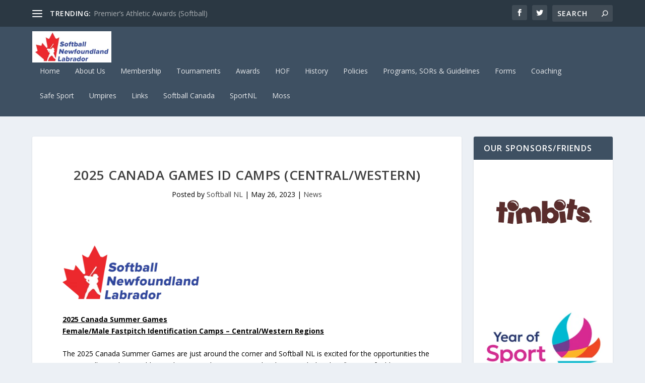

--- FILE ---
content_type: text/html; charset=UTF-8
request_url: https://softballnl.ca/2025-canada-games-id-camps-central-western/
body_size: 69146
content:
<!DOCTYPE html>
<!--[if IE 6]>
<html id="ie6" lang="en-US">
<![endif]-->
<!--[if IE 7]>
<html id="ie7" lang="en-US">
<![endif]-->
<!--[if IE 8]>
<html id="ie8" lang="en-US">
<![endif]-->
<!--[if !(IE 6) | !(IE 7) | !(IE 8)  ]><!-->
<html lang="en-US">
<!--<![endif]-->
<head>
	<meta charset="UTF-8" />
			
	<meta http-equiv="X-UA-Compatible" content="IE=edge">
	<link rel="pingback" href="https://softballnl.ca/xmlrpc.php" />

		<!--[if lt IE 9]>
	<script src="https://softballnl.ca/wp-content/themes/Extra/scripts/ext/html5.js" type="text/javascript"></script>
	<![endif]-->

	<script type="text/javascript">
		document.documentElement.className = 'js';
	</script>

	<title>2025 Canada Games ID Camps (Central/Western) | Softball NL</title>
<link rel="preconnect" href="https://fonts.gstatic.com" crossorigin /><meta name='robots' content='max-image-preview:large' />
<link rel='dns-prefetch' href='//fonts.googleapis.com' />
<link rel="alternate" type="application/rss+xml" title="Softball NL &raquo; Feed" href="https://softballnl.ca/feed/" />
<link rel="alternate" title="oEmbed (JSON)" type="application/json+oembed" href="https://softballnl.ca/wp-json/oembed/1.0/embed?url=https%3A%2F%2Fsoftballnl.ca%2F2025-canada-games-id-camps-central-western%2F" />
<link rel="alternate" title="oEmbed (XML)" type="text/xml+oembed" href="https://softballnl.ca/wp-json/oembed/1.0/embed?url=https%3A%2F%2Fsoftballnl.ca%2F2025-canada-games-id-camps-central-western%2F&#038;format=xml" />
<meta content="Extra Child v.1.0" name="generator"/><style id='wp-img-auto-sizes-contain-inline-css' type='text/css'>
img:is([sizes=auto i],[sizes^="auto," i]){contain-intrinsic-size:3000px 1500px}
/*# sourceURL=wp-img-auto-sizes-contain-inline-css */
</style>

<link rel='stylesheet' id='colorboxstyle-css' href='https://softballnl.ca/wp-content/plugins/link-library/colorbox/colorbox.css?ver=6.9' type='text/css' media='all' />
<link rel='stylesheet' id='wp-block-library-css' href='https://softballnl.ca/wp-includes/css/dist/block-library/style.min.css?ver=6.9' type='text/css' media='all' />
<style id='global-styles-inline-css' type='text/css'>
:root{--wp--preset--aspect-ratio--square: 1;--wp--preset--aspect-ratio--4-3: 4/3;--wp--preset--aspect-ratio--3-4: 3/4;--wp--preset--aspect-ratio--3-2: 3/2;--wp--preset--aspect-ratio--2-3: 2/3;--wp--preset--aspect-ratio--16-9: 16/9;--wp--preset--aspect-ratio--9-16: 9/16;--wp--preset--color--black: #000000;--wp--preset--color--cyan-bluish-gray: #abb8c3;--wp--preset--color--white: #ffffff;--wp--preset--color--pale-pink: #f78da7;--wp--preset--color--vivid-red: #cf2e2e;--wp--preset--color--luminous-vivid-orange: #ff6900;--wp--preset--color--luminous-vivid-amber: #fcb900;--wp--preset--color--light-green-cyan: #7bdcb5;--wp--preset--color--vivid-green-cyan: #00d084;--wp--preset--color--pale-cyan-blue: #8ed1fc;--wp--preset--color--vivid-cyan-blue: #0693e3;--wp--preset--color--vivid-purple: #9b51e0;--wp--preset--gradient--vivid-cyan-blue-to-vivid-purple: linear-gradient(135deg,rgb(6,147,227) 0%,rgb(155,81,224) 100%);--wp--preset--gradient--light-green-cyan-to-vivid-green-cyan: linear-gradient(135deg,rgb(122,220,180) 0%,rgb(0,208,130) 100%);--wp--preset--gradient--luminous-vivid-amber-to-luminous-vivid-orange: linear-gradient(135deg,rgb(252,185,0) 0%,rgb(255,105,0) 100%);--wp--preset--gradient--luminous-vivid-orange-to-vivid-red: linear-gradient(135deg,rgb(255,105,0) 0%,rgb(207,46,46) 100%);--wp--preset--gradient--very-light-gray-to-cyan-bluish-gray: linear-gradient(135deg,rgb(238,238,238) 0%,rgb(169,184,195) 100%);--wp--preset--gradient--cool-to-warm-spectrum: linear-gradient(135deg,rgb(74,234,220) 0%,rgb(151,120,209) 20%,rgb(207,42,186) 40%,rgb(238,44,130) 60%,rgb(251,105,98) 80%,rgb(254,248,76) 100%);--wp--preset--gradient--blush-light-purple: linear-gradient(135deg,rgb(255,206,236) 0%,rgb(152,150,240) 100%);--wp--preset--gradient--blush-bordeaux: linear-gradient(135deg,rgb(254,205,165) 0%,rgb(254,45,45) 50%,rgb(107,0,62) 100%);--wp--preset--gradient--luminous-dusk: linear-gradient(135deg,rgb(255,203,112) 0%,rgb(199,81,192) 50%,rgb(65,88,208) 100%);--wp--preset--gradient--pale-ocean: linear-gradient(135deg,rgb(255,245,203) 0%,rgb(182,227,212) 50%,rgb(51,167,181) 100%);--wp--preset--gradient--electric-grass: linear-gradient(135deg,rgb(202,248,128) 0%,rgb(113,206,126) 100%);--wp--preset--gradient--midnight: linear-gradient(135deg,rgb(2,3,129) 0%,rgb(40,116,252) 100%);--wp--preset--font-size--small: 13px;--wp--preset--font-size--medium: 20px;--wp--preset--font-size--large: 36px;--wp--preset--font-size--x-large: 42px;--wp--preset--spacing--20: 0.44rem;--wp--preset--spacing--30: 0.67rem;--wp--preset--spacing--40: 1rem;--wp--preset--spacing--50: 1.5rem;--wp--preset--spacing--60: 2.25rem;--wp--preset--spacing--70: 3.38rem;--wp--preset--spacing--80: 5.06rem;--wp--preset--shadow--natural: 6px 6px 9px rgba(0, 0, 0, 0.2);--wp--preset--shadow--deep: 12px 12px 50px rgba(0, 0, 0, 0.4);--wp--preset--shadow--sharp: 6px 6px 0px rgba(0, 0, 0, 0.2);--wp--preset--shadow--outlined: 6px 6px 0px -3px rgb(255, 255, 255), 6px 6px rgb(0, 0, 0);--wp--preset--shadow--crisp: 6px 6px 0px rgb(0, 0, 0);}:root { --wp--style--global--content-size: 856px;--wp--style--global--wide-size: 1280px; }:where(body) { margin: 0; }.wp-site-blocks > .alignleft { float: left; margin-right: 2em; }.wp-site-blocks > .alignright { float: right; margin-left: 2em; }.wp-site-blocks > .aligncenter { justify-content: center; margin-left: auto; margin-right: auto; }:where(.is-layout-flex){gap: 0.5em;}:where(.is-layout-grid){gap: 0.5em;}.is-layout-flow > .alignleft{float: left;margin-inline-start: 0;margin-inline-end: 2em;}.is-layout-flow > .alignright{float: right;margin-inline-start: 2em;margin-inline-end: 0;}.is-layout-flow > .aligncenter{margin-left: auto !important;margin-right: auto !important;}.is-layout-constrained > .alignleft{float: left;margin-inline-start: 0;margin-inline-end: 2em;}.is-layout-constrained > .alignright{float: right;margin-inline-start: 2em;margin-inline-end: 0;}.is-layout-constrained > .aligncenter{margin-left: auto !important;margin-right: auto !important;}.is-layout-constrained > :where(:not(.alignleft):not(.alignright):not(.alignfull)){max-width: var(--wp--style--global--content-size);margin-left: auto !important;margin-right: auto !important;}.is-layout-constrained > .alignwide{max-width: var(--wp--style--global--wide-size);}body .is-layout-flex{display: flex;}.is-layout-flex{flex-wrap: wrap;align-items: center;}.is-layout-flex > :is(*, div){margin: 0;}body .is-layout-grid{display: grid;}.is-layout-grid > :is(*, div){margin: 0;}body{padding-top: 0px;padding-right: 0px;padding-bottom: 0px;padding-left: 0px;}a:where(:not(.wp-element-button)){text-decoration: underline;}:root :where(.wp-element-button, .wp-block-button__link){background-color: #32373c;border-width: 0;color: #fff;font-family: inherit;font-size: inherit;font-style: inherit;font-weight: inherit;letter-spacing: inherit;line-height: inherit;padding-top: calc(0.667em + 2px);padding-right: calc(1.333em + 2px);padding-bottom: calc(0.667em + 2px);padding-left: calc(1.333em + 2px);text-decoration: none;text-transform: inherit;}.has-black-color{color: var(--wp--preset--color--black) !important;}.has-cyan-bluish-gray-color{color: var(--wp--preset--color--cyan-bluish-gray) !important;}.has-white-color{color: var(--wp--preset--color--white) !important;}.has-pale-pink-color{color: var(--wp--preset--color--pale-pink) !important;}.has-vivid-red-color{color: var(--wp--preset--color--vivid-red) !important;}.has-luminous-vivid-orange-color{color: var(--wp--preset--color--luminous-vivid-orange) !important;}.has-luminous-vivid-amber-color{color: var(--wp--preset--color--luminous-vivid-amber) !important;}.has-light-green-cyan-color{color: var(--wp--preset--color--light-green-cyan) !important;}.has-vivid-green-cyan-color{color: var(--wp--preset--color--vivid-green-cyan) !important;}.has-pale-cyan-blue-color{color: var(--wp--preset--color--pale-cyan-blue) !important;}.has-vivid-cyan-blue-color{color: var(--wp--preset--color--vivid-cyan-blue) !important;}.has-vivid-purple-color{color: var(--wp--preset--color--vivid-purple) !important;}.has-black-background-color{background-color: var(--wp--preset--color--black) !important;}.has-cyan-bluish-gray-background-color{background-color: var(--wp--preset--color--cyan-bluish-gray) !important;}.has-white-background-color{background-color: var(--wp--preset--color--white) !important;}.has-pale-pink-background-color{background-color: var(--wp--preset--color--pale-pink) !important;}.has-vivid-red-background-color{background-color: var(--wp--preset--color--vivid-red) !important;}.has-luminous-vivid-orange-background-color{background-color: var(--wp--preset--color--luminous-vivid-orange) !important;}.has-luminous-vivid-amber-background-color{background-color: var(--wp--preset--color--luminous-vivid-amber) !important;}.has-light-green-cyan-background-color{background-color: var(--wp--preset--color--light-green-cyan) !important;}.has-vivid-green-cyan-background-color{background-color: var(--wp--preset--color--vivid-green-cyan) !important;}.has-pale-cyan-blue-background-color{background-color: var(--wp--preset--color--pale-cyan-blue) !important;}.has-vivid-cyan-blue-background-color{background-color: var(--wp--preset--color--vivid-cyan-blue) !important;}.has-vivid-purple-background-color{background-color: var(--wp--preset--color--vivid-purple) !important;}.has-black-border-color{border-color: var(--wp--preset--color--black) !important;}.has-cyan-bluish-gray-border-color{border-color: var(--wp--preset--color--cyan-bluish-gray) !important;}.has-white-border-color{border-color: var(--wp--preset--color--white) !important;}.has-pale-pink-border-color{border-color: var(--wp--preset--color--pale-pink) !important;}.has-vivid-red-border-color{border-color: var(--wp--preset--color--vivid-red) !important;}.has-luminous-vivid-orange-border-color{border-color: var(--wp--preset--color--luminous-vivid-orange) !important;}.has-luminous-vivid-amber-border-color{border-color: var(--wp--preset--color--luminous-vivid-amber) !important;}.has-light-green-cyan-border-color{border-color: var(--wp--preset--color--light-green-cyan) !important;}.has-vivid-green-cyan-border-color{border-color: var(--wp--preset--color--vivid-green-cyan) !important;}.has-pale-cyan-blue-border-color{border-color: var(--wp--preset--color--pale-cyan-blue) !important;}.has-vivid-cyan-blue-border-color{border-color: var(--wp--preset--color--vivid-cyan-blue) !important;}.has-vivid-purple-border-color{border-color: var(--wp--preset--color--vivid-purple) !important;}.has-vivid-cyan-blue-to-vivid-purple-gradient-background{background: var(--wp--preset--gradient--vivid-cyan-blue-to-vivid-purple) !important;}.has-light-green-cyan-to-vivid-green-cyan-gradient-background{background: var(--wp--preset--gradient--light-green-cyan-to-vivid-green-cyan) !important;}.has-luminous-vivid-amber-to-luminous-vivid-orange-gradient-background{background: var(--wp--preset--gradient--luminous-vivid-amber-to-luminous-vivid-orange) !important;}.has-luminous-vivid-orange-to-vivid-red-gradient-background{background: var(--wp--preset--gradient--luminous-vivid-orange-to-vivid-red) !important;}.has-very-light-gray-to-cyan-bluish-gray-gradient-background{background: var(--wp--preset--gradient--very-light-gray-to-cyan-bluish-gray) !important;}.has-cool-to-warm-spectrum-gradient-background{background: var(--wp--preset--gradient--cool-to-warm-spectrum) !important;}.has-blush-light-purple-gradient-background{background: var(--wp--preset--gradient--blush-light-purple) !important;}.has-blush-bordeaux-gradient-background{background: var(--wp--preset--gradient--blush-bordeaux) !important;}.has-luminous-dusk-gradient-background{background: var(--wp--preset--gradient--luminous-dusk) !important;}.has-pale-ocean-gradient-background{background: var(--wp--preset--gradient--pale-ocean) !important;}.has-electric-grass-gradient-background{background: var(--wp--preset--gradient--electric-grass) !important;}.has-midnight-gradient-background{background: var(--wp--preset--gradient--midnight) !important;}.has-small-font-size{font-size: var(--wp--preset--font-size--small) !important;}.has-medium-font-size{font-size: var(--wp--preset--font-size--medium) !important;}.has-large-font-size{font-size: var(--wp--preset--font-size--large) !important;}.has-x-large-font-size{font-size: var(--wp--preset--font-size--x-large) !important;}
/*# sourceURL=global-styles-inline-css */
</style>

<link rel='stylesheet' id='thumbs_rating_styles-css' href='https://softballnl.ca/wp-content/plugins/link-library/upvote-downvote/css/style.css?ver=1.0.0' type='text/css' media='all' />
<link rel='stylesheet' id='extra-fonts-css' href='https://fonts.googleapis.com/css?family=Open+Sans:300italic,400italic,600italic,700italic,800italic,400,300,600,700,800&#038;subset=latin,latin-ext' type='text/css' media='all' />
<link rel='stylesheet' id='extra-style-parent-css' href='https://softballnl.ca/wp-content/themes/Extra/style.min.css?ver=4.21.1' type='text/css' media='all' />
<style id='extra-dynamic-critical-inline-css' type='text/css'>
@font-face{font-family:ETmodules;font-display:block;src:url(//softballnl.ca/wp-content/themes/Extra/core/admin/fonts/modules/all/modules.eot);src:url(//softballnl.ca/wp-content/themes/Extra/core/admin/fonts/modules/all/modules.eot?#iefix) format("embedded-opentype"),url(//softballnl.ca/wp-content/themes/Extra/core/admin/fonts/modules/all/modules.woff) format("woff"),url(//softballnl.ca/wp-content/themes/Extra/core/admin/fonts/modules/all/modules.ttf) format("truetype"),url(//softballnl.ca/wp-content/themes/Extra/core/admin/fonts/modules/all/modules.svg#ETmodules) format("svg");font-weight:400;font-style:normal}
.et_audio_content,.et_link_content,.et_quote_content{background-color:#2ea3f2}.et_pb_post .et-pb-controllers a{margin-bottom:10px}.format-gallery .et-pb-controllers{bottom:0}.et_pb_blog_grid .et_audio_content{margin-bottom:19px}.et_pb_row .et_pb_blog_grid .et_pb_post .et_pb_slide{min-height:180px}.et_audio_content .wp-block-audio{margin:0;padding:0}.et_audio_content h2{line-height:44px}.et_pb_column_1_2 .et_audio_content h2,.et_pb_column_1_3 .et_audio_content h2,.et_pb_column_1_4 .et_audio_content h2,.et_pb_column_1_5 .et_audio_content h2,.et_pb_column_1_6 .et_audio_content h2,.et_pb_column_2_5 .et_audio_content h2,.et_pb_column_3_5 .et_audio_content h2,.et_pb_column_3_8 .et_audio_content h2{margin-bottom:9px;margin-top:0}.et_pb_column_1_2 .et_audio_content,.et_pb_column_3_5 .et_audio_content{padding:35px 40px}.et_pb_column_1_2 .et_audio_content h2,.et_pb_column_3_5 .et_audio_content h2{line-height:32px}.et_pb_column_1_3 .et_audio_content,.et_pb_column_1_4 .et_audio_content,.et_pb_column_1_5 .et_audio_content,.et_pb_column_1_6 .et_audio_content,.et_pb_column_2_5 .et_audio_content,.et_pb_column_3_8 .et_audio_content{padding:35px 20px}.et_pb_column_1_3 .et_audio_content h2,.et_pb_column_1_4 .et_audio_content h2,.et_pb_column_1_5 .et_audio_content h2,.et_pb_column_1_6 .et_audio_content h2,.et_pb_column_2_5 .et_audio_content h2,.et_pb_column_3_8 .et_audio_content h2{font-size:18px;line-height:26px}article.et_pb_has_overlay .et_pb_blog_image_container{position:relative}.et_pb_post>.et_main_video_container{position:relative;margin-bottom:30px}.et_pb_post .et_pb_video_overlay .et_pb_video_play{color:#fff}.et_pb_post .et_pb_video_overlay_hover:hover{background:rgba(0,0,0,.6)}.et_audio_content,.et_link_content,.et_quote_content{text-align:center;word-wrap:break-word;position:relative;padding:50px 60px}.et_audio_content h2,.et_link_content a.et_link_main_url,.et_link_content h2,.et_quote_content blockquote cite,.et_quote_content blockquote p{color:#fff!important}.et_quote_main_link{position:absolute;text-indent:-9999px;width:100%;height:100%;display:block;top:0;left:0}.et_quote_content blockquote{padding:0;margin:0;border:none}.et_audio_content h2,.et_link_content h2,.et_quote_content blockquote p{margin-top:0}.et_audio_content h2{margin-bottom:20px}.et_audio_content h2,.et_link_content h2,.et_quote_content blockquote p{line-height:44px}.et_link_content a.et_link_main_url,.et_quote_content blockquote cite{font-size:18px;font-weight:200}.et_quote_content blockquote cite{font-style:normal}.et_pb_column_2_3 .et_quote_content{padding:50px 42px 45px}.et_pb_column_2_3 .et_audio_content,.et_pb_column_2_3 .et_link_content{padding:40px 40px 45px}.et_pb_column_1_2 .et_audio_content,.et_pb_column_1_2 .et_link_content,.et_pb_column_1_2 .et_quote_content,.et_pb_column_3_5 .et_audio_content,.et_pb_column_3_5 .et_link_content,.et_pb_column_3_5 .et_quote_content{padding:35px 40px}.et_pb_column_1_2 .et_quote_content blockquote p,.et_pb_column_3_5 .et_quote_content blockquote p{font-size:26px;line-height:32px}.et_pb_column_1_2 .et_audio_content h2,.et_pb_column_1_2 .et_link_content h2,.et_pb_column_3_5 .et_audio_content h2,.et_pb_column_3_5 .et_link_content h2{line-height:32px}.et_pb_column_1_2 .et_link_content a.et_link_main_url,.et_pb_column_1_2 .et_quote_content blockquote cite,.et_pb_column_3_5 .et_link_content a.et_link_main_url,.et_pb_column_3_5 .et_quote_content blockquote cite{font-size:14px}.et_pb_column_1_3 .et_quote_content,.et_pb_column_1_4 .et_quote_content,.et_pb_column_1_5 .et_quote_content,.et_pb_column_1_6 .et_quote_content,.et_pb_column_2_5 .et_quote_content,.et_pb_column_3_8 .et_quote_content{padding:35px 30px 32px}.et_pb_column_1_3 .et_audio_content,.et_pb_column_1_3 .et_link_content,.et_pb_column_1_4 .et_audio_content,.et_pb_column_1_4 .et_link_content,.et_pb_column_1_5 .et_audio_content,.et_pb_column_1_5 .et_link_content,.et_pb_column_1_6 .et_audio_content,.et_pb_column_1_6 .et_link_content,.et_pb_column_2_5 .et_audio_content,.et_pb_column_2_5 .et_link_content,.et_pb_column_3_8 .et_audio_content,.et_pb_column_3_8 .et_link_content{padding:35px 20px}.et_pb_column_1_3 .et_audio_content h2,.et_pb_column_1_3 .et_link_content h2,.et_pb_column_1_3 .et_quote_content blockquote p,.et_pb_column_1_4 .et_audio_content h2,.et_pb_column_1_4 .et_link_content h2,.et_pb_column_1_4 .et_quote_content blockquote p,.et_pb_column_1_5 .et_audio_content h2,.et_pb_column_1_5 .et_link_content h2,.et_pb_column_1_5 .et_quote_content blockquote p,.et_pb_column_1_6 .et_audio_content h2,.et_pb_column_1_6 .et_link_content h2,.et_pb_column_1_6 .et_quote_content blockquote p,.et_pb_column_2_5 .et_audio_content h2,.et_pb_column_2_5 .et_link_content h2,.et_pb_column_2_5 .et_quote_content blockquote p,.et_pb_column_3_8 .et_audio_content h2,.et_pb_column_3_8 .et_link_content h2,.et_pb_column_3_8 .et_quote_content blockquote p{font-size:18px;line-height:26px}.et_pb_column_1_3 .et_link_content a.et_link_main_url,.et_pb_column_1_3 .et_quote_content blockquote cite,.et_pb_column_1_4 .et_link_content a.et_link_main_url,.et_pb_column_1_4 .et_quote_content blockquote cite,.et_pb_column_1_5 .et_link_content a.et_link_main_url,.et_pb_column_1_5 .et_quote_content blockquote cite,.et_pb_column_1_6 .et_link_content a.et_link_main_url,.et_pb_column_1_6 .et_quote_content blockquote cite,.et_pb_column_2_5 .et_link_content a.et_link_main_url,.et_pb_column_2_5 .et_quote_content blockquote cite,.et_pb_column_3_8 .et_link_content a.et_link_main_url,.et_pb_column_3_8 .et_quote_content blockquote cite{font-size:14px}.et_pb_post .et_pb_gallery_post_type .et_pb_slide{min-height:500px;background-size:cover!important;background-position:top}.format-gallery .et_pb_slider.gallery-not-found .et_pb_slide{box-shadow:inset 0 0 10px rgba(0,0,0,.1)}.format-gallery .et_pb_slider:hover .et-pb-arrow-prev{left:0}.format-gallery .et_pb_slider:hover .et-pb-arrow-next{right:0}.et_pb_post>.et_pb_slider{margin-bottom:30px}.et_pb_column_3_4 .et_pb_post .et_pb_slide{min-height:442px}.et_pb_column_2_3 .et_pb_post .et_pb_slide{min-height:390px}.et_pb_column_1_2 .et_pb_post .et_pb_slide,.et_pb_column_3_5 .et_pb_post .et_pb_slide{min-height:284px}.et_pb_column_1_3 .et_pb_post .et_pb_slide,.et_pb_column_2_5 .et_pb_post .et_pb_slide,.et_pb_column_3_8 .et_pb_post .et_pb_slide{min-height:180px}.et_pb_column_1_4 .et_pb_post .et_pb_slide,.et_pb_column_1_5 .et_pb_post .et_pb_slide,.et_pb_column_1_6 .et_pb_post .et_pb_slide{min-height:125px}.et_pb_portfolio.et_pb_section_parallax .pagination,.et_pb_portfolio.et_pb_section_video .pagination,.et_pb_portfolio_grid.et_pb_section_parallax .pagination,.et_pb_portfolio_grid.et_pb_section_video .pagination{position:relative}.et_pb_bg_layout_light .et_pb_post .post-meta,.et_pb_bg_layout_light .et_pb_post .post-meta a,.et_pb_bg_layout_light .et_pb_post p{color:#666}.et_pb_bg_layout_dark .et_pb_post .post-meta,.et_pb_bg_layout_dark .et_pb_post .post-meta a,.et_pb_bg_layout_dark .et_pb_post p{color:inherit}.et_pb_text_color_dark .et_audio_content h2,.et_pb_text_color_dark .et_link_content a.et_link_main_url,.et_pb_text_color_dark .et_link_content h2,.et_pb_text_color_dark .et_quote_content blockquote cite,.et_pb_text_color_dark .et_quote_content blockquote p{color:#666!important}.et_pb_text_color_dark.et_audio_content h2,.et_pb_text_color_dark.et_link_content a.et_link_main_url,.et_pb_text_color_dark.et_link_content h2,.et_pb_text_color_dark.et_quote_content blockquote cite,.et_pb_text_color_dark.et_quote_content blockquote p{color:#bbb!important}.et_pb_text_color_dark.et_audio_content,.et_pb_text_color_dark.et_link_content,.et_pb_text_color_dark.et_quote_content{background-color:#e8e8e8}@media (min-width:981px) and (max-width:1100px){.et_quote_content{padding:50px 70px 45px}.et_pb_column_2_3 .et_quote_content{padding:50px 50px 45px}.et_pb_column_1_2 .et_quote_content,.et_pb_column_3_5 .et_quote_content{padding:35px 47px 30px}.et_pb_column_1_3 .et_quote_content,.et_pb_column_1_4 .et_quote_content,.et_pb_column_1_5 .et_quote_content,.et_pb_column_1_6 .et_quote_content,.et_pb_column_2_5 .et_quote_content,.et_pb_column_3_8 .et_quote_content{padding:35px 25px 32px}.et_pb_column_4_4 .et_pb_post .et_pb_slide{min-height:534px}.et_pb_column_3_4 .et_pb_post .et_pb_slide{min-height:392px}.et_pb_column_2_3 .et_pb_post .et_pb_slide{min-height:345px}.et_pb_column_1_2 .et_pb_post .et_pb_slide,.et_pb_column_3_5 .et_pb_post .et_pb_slide{min-height:250px}.et_pb_column_1_3 .et_pb_post .et_pb_slide,.et_pb_column_2_5 .et_pb_post .et_pb_slide,.et_pb_column_3_8 .et_pb_post .et_pb_slide{min-height:155px}.et_pb_column_1_4 .et_pb_post .et_pb_slide,.et_pb_column_1_5 .et_pb_post .et_pb_slide,.et_pb_column_1_6 .et_pb_post .et_pb_slide{min-height:108px}}@media (max-width:980px){.et_pb_bg_layout_dark_tablet .et_audio_content h2{color:#fff!important}.et_pb_text_color_dark_tablet.et_audio_content h2{color:#bbb!important}.et_pb_text_color_dark_tablet.et_audio_content{background-color:#e8e8e8}.et_pb_bg_layout_dark_tablet .et_audio_content h2,.et_pb_bg_layout_dark_tablet .et_link_content a.et_link_main_url,.et_pb_bg_layout_dark_tablet .et_link_content h2,.et_pb_bg_layout_dark_tablet .et_quote_content blockquote cite,.et_pb_bg_layout_dark_tablet .et_quote_content blockquote p{color:#fff!important}.et_pb_text_color_dark_tablet .et_audio_content h2,.et_pb_text_color_dark_tablet .et_link_content a.et_link_main_url,.et_pb_text_color_dark_tablet .et_link_content h2,.et_pb_text_color_dark_tablet .et_quote_content blockquote cite,.et_pb_text_color_dark_tablet .et_quote_content blockquote p{color:#666!important}.et_pb_text_color_dark_tablet.et_audio_content h2,.et_pb_text_color_dark_tablet.et_link_content a.et_link_main_url,.et_pb_text_color_dark_tablet.et_link_content h2,.et_pb_text_color_dark_tablet.et_quote_content blockquote cite,.et_pb_text_color_dark_tablet.et_quote_content blockquote p{color:#bbb!important}.et_pb_text_color_dark_tablet.et_audio_content,.et_pb_text_color_dark_tablet.et_link_content,.et_pb_text_color_dark_tablet.et_quote_content{background-color:#e8e8e8}}@media (min-width:768px) and (max-width:980px){.et_audio_content h2{font-size:26px!important;line-height:44px!important;margin-bottom:24px!important}.et_pb_post>.et_pb_gallery_post_type>.et_pb_slides>.et_pb_slide{min-height:384px!important}.et_quote_content{padding:50px 43px 45px!important}.et_quote_content blockquote p{font-size:26px!important;line-height:44px!important}.et_quote_content blockquote cite{font-size:18px!important}.et_link_content{padding:40px 40px 45px}.et_link_content h2{font-size:26px!important;line-height:44px!important}.et_link_content a.et_link_main_url{font-size:18px!important}}@media (max-width:767px){.et_audio_content h2,.et_link_content h2,.et_quote_content,.et_quote_content blockquote p{font-size:20px!important;line-height:26px!important}.et_audio_content,.et_link_content{padding:35px 20px!important}.et_audio_content h2{margin-bottom:9px!important}.et_pb_bg_layout_dark_phone .et_audio_content h2{color:#fff!important}.et_pb_text_color_dark_phone.et_audio_content{background-color:#e8e8e8}.et_link_content a.et_link_main_url,.et_quote_content blockquote cite{font-size:14px!important}.format-gallery .et-pb-controllers{height:auto}.et_pb_post>.et_pb_gallery_post_type>.et_pb_slides>.et_pb_slide{min-height:222px!important}.et_pb_bg_layout_dark_phone .et_audio_content h2,.et_pb_bg_layout_dark_phone .et_link_content a.et_link_main_url,.et_pb_bg_layout_dark_phone .et_link_content h2,.et_pb_bg_layout_dark_phone .et_quote_content blockquote cite,.et_pb_bg_layout_dark_phone .et_quote_content blockquote p{color:#fff!important}.et_pb_text_color_dark_phone .et_audio_content h2,.et_pb_text_color_dark_phone .et_link_content a.et_link_main_url,.et_pb_text_color_dark_phone .et_link_content h2,.et_pb_text_color_dark_phone .et_quote_content blockquote cite,.et_pb_text_color_dark_phone .et_quote_content blockquote p{color:#666!important}.et_pb_text_color_dark_phone.et_audio_content h2,.et_pb_text_color_dark_phone.et_link_content a.et_link_main_url,.et_pb_text_color_dark_phone.et_link_content h2,.et_pb_text_color_dark_phone.et_quote_content blockquote cite,.et_pb_text_color_dark_phone.et_quote_content blockquote p{color:#bbb!important}.et_pb_text_color_dark_phone.et_audio_content,.et_pb_text_color_dark_phone.et_link_content,.et_pb_text_color_dark_phone.et_quote_content{background-color:#e8e8e8}}@media (max-width:479px){.et_pb_column_1_2 .et_pb_carousel_item .et_pb_video_play,.et_pb_column_1_3 .et_pb_carousel_item .et_pb_video_play,.et_pb_column_2_3 .et_pb_carousel_item .et_pb_video_play,.et_pb_column_2_5 .et_pb_carousel_item .et_pb_video_play,.et_pb_column_3_5 .et_pb_carousel_item .et_pb_video_play,.et_pb_column_3_8 .et_pb_carousel_item .et_pb_video_play{font-size:1.5rem;line-height:1.5rem;margin-left:-.75rem;margin-top:-.75rem}.et_audio_content,.et_quote_content{padding:35px 20px!important}.et_pb_post>.et_pb_gallery_post_type>.et_pb_slides>.et_pb_slide{min-height:156px!important}}.et_full_width_page .et_gallery_item{float:left;width:20.875%;margin:0 5.5% 5.5% 0}.et_full_width_page .et_gallery_item:nth-child(3n){margin-right:5.5%}.et_full_width_page .et_gallery_item:nth-child(3n+1){clear:none}.et_full_width_page .et_gallery_item:nth-child(4n){margin-right:0}.et_full_width_page .et_gallery_item:nth-child(4n+1){clear:both}
.et_pb_slider{position:relative;overflow:hidden}.et_pb_slide{padding:0 6%;background-size:cover;background-position:50%;background-repeat:no-repeat}.et_pb_slider .et_pb_slide{display:none;float:left;margin-right:-100%;position:relative;width:100%;text-align:center;list-style:none!important;background-position:50%;background-size:100%;background-size:cover}.et_pb_slider .et_pb_slide:first-child{display:list-item}.et-pb-controllers{position:absolute;bottom:20px;left:0;width:100%;text-align:center;z-index:10}.et-pb-controllers a{display:inline-block;background-color:hsla(0,0%,100%,.5);text-indent:-9999px;border-radius:7px;width:7px;height:7px;margin-right:10px;padding:0;opacity:.5}.et-pb-controllers .et-pb-active-control{opacity:1}.et-pb-controllers a:last-child{margin-right:0}.et-pb-controllers .et-pb-active-control{background-color:#fff}.et_pb_slides .et_pb_temp_slide{display:block}.et_pb_slides:after{content:"";display:block;clear:both;visibility:hidden;line-height:0;height:0;width:0}@media (max-width:980px){.et_pb_bg_layout_light_tablet .et-pb-controllers .et-pb-active-control{background-color:#333}.et_pb_bg_layout_light_tablet .et-pb-controllers a{background-color:rgba(0,0,0,.3)}.et_pb_bg_layout_light_tablet .et_pb_slide_content{color:#333}.et_pb_bg_layout_dark_tablet .et_pb_slide_description{text-shadow:0 1px 3px rgba(0,0,0,.3)}.et_pb_bg_layout_dark_tablet .et_pb_slide_content{color:#fff}.et_pb_bg_layout_dark_tablet .et-pb-controllers .et-pb-active-control{background-color:#fff}.et_pb_bg_layout_dark_tablet .et-pb-controllers a{background-color:hsla(0,0%,100%,.5)}}@media (max-width:767px){.et-pb-controllers{position:absolute;bottom:5%;left:0;width:100%;text-align:center;z-index:10;height:14px}.et_transparent_nav .et_pb_section:first-child .et-pb-controllers{bottom:18px}.et_pb_bg_layout_light_phone.et_pb_slider_with_overlay .et_pb_slide_overlay_container,.et_pb_bg_layout_light_phone.et_pb_slider_with_text_overlay .et_pb_text_overlay_wrapper{background-color:hsla(0,0%,100%,.9)}.et_pb_bg_layout_light_phone .et-pb-controllers .et-pb-active-control{background-color:#333}.et_pb_bg_layout_dark_phone.et_pb_slider_with_overlay .et_pb_slide_overlay_container,.et_pb_bg_layout_dark_phone.et_pb_slider_with_text_overlay .et_pb_text_overlay_wrapper,.et_pb_bg_layout_light_phone .et-pb-controllers a{background-color:rgba(0,0,0,.3)}.et_pb_bg_layout_dark_phone .et-pb-controllers .et-pb-active-control{background-color:#fff}.et_pb_bg_layout_dark_phone .et-pb-controllers a{background-color:hsla(0,0%,100%,.5)}}.et_mobile_device .et_pb_slider_parallax .et_pb_slide,.et_mobile_device .et_pb_slides .et_parallax_bg.et_pb_parallax_css{background-attachment:scroll}
.et-pb-arrow-next,.et-pb-arrow-prev{position:absolute;top:50%;z-index:100;font-size:48px;color:#fff;margin-top:-24px;transition:all .2s ease-in-out;opacity:0}.et_pb_bg_layout_light .et-pb-arrow-next,.et_pb_bg_layout_light .et-pb-arrow-prev{color:#333}.et_pb_slider:hover .et-pb-arrow-prev{left:22px;opacity:1}.et_pb_slider:hover .et-pb-arrow-next{right:22px;opacity:1}.et_pb_bg_layout_light .et-pb-controllers .et-pb-active-control{background-color:#333}.et_pb_bg_layout_light .et-pb-controllers a{background-color:rgba(0,0,0,.3)}.et-pb-arrow-next:hover,.et-pb-arrow-prev:hover{text-decoration:none}.et-pb-arrow-next span,.et-pb-arrow-prev span{display:none}.et-pb-arrow-prev{left:-22px}.et-pb-arrow-next{right:-22px}.et-pb-arrow-prev:before{content:"4"}.et-pb-arrow-next:before{content:"5"}.format-gallery .et-pb-arrow-next,.format-gallery .et-pb-arrow-prev{color:#fff}.et_pb_column_1_3 .et_pb_slider:hover .et-pb-arrow-prev,.et_pb_column_1_4 .et_pb_slider:hover .et-pb-arrow-prev,.et_pb_column_1_5 .et_pb_slider:hover .et-pb-arrow-prev,.et_pb_column_1_6 .et_pb_slider:hover .et-pb-arrow-prev,.et_pb_column_2_5 .et_pb_slider:hover .et-pb-arrow-prev{left:0}.et_pb_column_1_3 .et_pb_slider:hover .et-pb-arrow-next,.et_pb_column_1_4 .et_pb_slider:hover .et-pb-arrow-prev,.et_pb_column_1_5 .et_pb_slider:hover .et-pb-arrow-prev,.et_pb_column_1_6 .et_pb_slider:hover .et-pb-arrow-prev,.et_pb_column_2_5 .et_pb_slider:hover .et-pb-arrow-next{right:0}.et_pb_column_1_4 .et_pb_slider .et_pb_slide,.et_pb_column_1_5 .et_pb_slider .et_pb_slide,.et_pb_column_1_6 .et_pb_slider .et_pb_slide{min-height:170px}.et_pb_column_1_4 .et_pb_slider:hover .et-pb-arrow-next,.et_pb_column_1_5 .et_pb_slider:hover .et-pb-arrow-next,.et_pb_column_1_6 .et_pb_slider:hover .et-pb-arrow-next{right:0}@media (max-width:980px){.et_pb_bg_layout_light_tablet .et-pb-arrow-next,.et_pb_bg_layout_light_tablet .et-pb-arrow-prev{color:#333}.et_pb_bg_layout_dark_tablet .et-pb-arrow-next,.et_pb_bg_layout_dark_tablet .et-pb-arrow-prev{color:#fff}}@media (max-width:767px){.et_pb_slider:hover .et-pb-arrow-prev{left:0;opacity:1}.et_pb_slider:hover .et-pb-arrow-next{right:0;opacity:1}.et_pb_bg_layout_light_phone .et-pb-arrow-next,.et_pb_bg_layout_light_phone .et-pb-arrow-prev{color:#333}.et_pb_bg_layout_dark_phone .et-pb-arrow-next,.et_pb_bg_layout_dark_phone .et-pb-arrow-prev{color:#fff}}.et_mobile_device .et-pb-arrow-prev{left:22px;opacity:1}.et_mobile_device .et-pb-arrow-next{right:22px;opacity:1}@media (max-width:767px){.et_mobile_device .et-pb-arrow-prev{left:0;opacity:1}.et_mobile_device .et-pb-arrow-next{right:0;opacity:1}}
.et_overlay{z-index:-1;position:absolute;top:0;left:0;display:block;width:100%;height:100%;background:hsla(0,0%,100%,.9);opacity:0;pointer-events:none;transition:all .3s;border:1px solid #e5e5e5;box-sizing:border-box;-webkit-backface-visibility:hidden;backface-visibility:hidden;-webkit-font-smoothing:antialiased}.et_overlay:before{color:#2ea3f2;content:"\E050";position:absolute;top:50%;left:50%;transform:translate(-50%,-50%);font-size:32px;transition:all .4s}.et_portfolio_image,.et_shop_image{position:relative;display:block}.et_pb_has_overlay:not(.et_pb_image):hover .et_overlay,.et_portfolio_image:hover .et_overlay,.et_shop_image:hover .et_overlay{z-index:3;opacity:1}#ie7 .et_overlay,#ie8 .et_overlay{display:none}.et_pb_module.et_pb_has_overlay{position:relative}.et_pb_module.et_pb_has_overlay .et_overlay,article.et_pb_has_overlay{border:none}
.et_pb_blog_grid .et_audio_container .mejs-container .mejs-controls .mejs-time span{font-size:14px}.et_audio_container .mejs-container{width:auto!important;min-width:unset!important;height:auto!important}.et_audio_container .mejs-container,.et_audio_container .mejs-container .mejs-controls,.et_audio_container .mejs-embed,.et_audio_container .mejs-embed body{background:none;height:auto}.et_audio_container .mejs-controls .mejs-time-rail .mejs-time-loaded,.et_audio_container .mejs-time.mejs-currenttime-container{display:none!important}.et_audio_container .mejs-time{display:block!important;padding:0;margin-left:10px;margin-right:90px;line-height:inherit}.et_audio_container .mejs-android .mejs-time,.et_audio_container .mejs-ios .mejs-time,.et_audio_container .mejs-ipad .mejs-time,.et_audio_container .mejs-iphone .mejs-time{margin-right:0}.et_audio_container .mejs-controls .mejs-horizontal-volume-slider .mejs-horizontal-volume-total,.et_audio_container .mejs-controls .mejs-time-rail .mejs-time-total{background:hsla(0,0%,100%,.5);border-radius:5px;height:4px;margin:8px 0 0;top:0;right:0;left:auto}.et_audio_container .mejs-controls>div{height:20px!important}.et_audio_container .mejs-controls div.mejs-time-rail{padding-top:0;position:relative;display:block!important;margin-left:42px;margin-right:0}.et_audio_container span.mejs-time-total.mejs-time-slider{display:block!important;position:relative!important;max-width:100%;min-width:unset!important}.et_audio_container .mejs-button.mejs-volume-button{width:auto;height:auto;margin-left:auto;position:absolute;right:59px;bottom:-2px}.et_audio_container .mejs-controls .mejs-horizontal-volume-slider .mejs-horizontal-volume-current,.et_audio_container .mejs-controls .mejs-time-rail .mejs-time-current{background:#fff;height:4px;border-radius:5px}.et_audio_container .mejs-controls .mejs-horizontal-volume-slider .mejs-horizontal-volume-handle,.et_audio_container .mejs-controls .mejs-time-rail .mejs-time-handle{display:block;border:none;width:10px}.et_audio_container .mejs-time-rail .mejs-time-handle-content{border-radius:100%;transform:scale(1)}.et_pb_text_color_dark .et_audio_container .mejs-time-rail .mejs-time-handle-content{border-color:#666}.et_audio_container .mejs-time-rail .mejs-time-hovered{height:4px}.et_audio_container .mejs-controls .mejs-horizontal-volume-slider .mejs-horizontal-volume-handle{background:#fff;border-radius:5px;height:10px;position:absolute;top:-3px}.et_audio_container .mejs-container .mejs-controls .mejs-time span{font-size:18px}.et_audio_container .mejs-controls a.mejs-horizontal-volume-slider{display:block!important;height:19px;margin-left:5px;position:absolute;right:0;bottom:0}.et_audio_container .mejs-controls div.mejs-horizontal-volume-slider{height:4px}.et_audio_container .mejs-playpause-button button,.et_audio_container .mejs-volume-button button{background:none!important;margin:0!important;width:auto!important;height:auto!important;position:relative!important;z-index:99}.et_audio_container .mejs-playpause-button button:before{content:"E"!important;font-size:32px;left:0;top:-8px}.et_audio_container .mejs-playpause-button button:before,.et_audio_container .mejs-volume-button button:before{color:#fff}.et_audio_container .mejs-playpause-button{margin-top:-7px!important;width:auto!important;height:auto!important;position:absolute}.et_audio_container .mejs-controls .mejs-button button:focus{outline:none}.et_audio_container .mejs-playpause-button.mejs-pause button:before{content:"`"!important}.et_audio_container .mejs-volume-button button:before{content:"\E068";font-size:18px}.et_pb_text_color_dark .et_audio_container .mejs-controls .mejs-horizontal-volume-slider .mejs-horizontal-volume-total,.et_pb_text_color_dark .et_audio_container .mejs-controls .mejs-time-rail .mejs-time-total{background:hsla(0,0%,60%,.5)}.et_pb_text_color_dark .et_audio_container .mejs-controls .mejs-horizontal-volume-slider .mejs-horizontal-volume-current,.et_pb_text_color_dark .et_audio_container .mejs-controls .mejs-time-rail .mejs-time-current{background:#999}.et_pb_text_color_dark .et_audio_container .mejs-playpause-button button:before,.et_pb_text_color_dark .et_audio_container .mejs-volume-button button:before{color:#666}.et_pb_text_color_dark .et_audio_container .mejs-controls .mejs-horizontal-volume-slider .mejs-horizontal-volume-handle,.et_pb_text_color_dark .mejs-controls .mejs-time-rail .mejs-time-handle{background:#666}.et_pb_text_color_dark .mejs-container .mejs-controls .mejs-time span{color:#999}.et_pb_column_1_3 .et_audio_container .mejs-container .mejs-controls .mejs-time span,.et_pb_column_1_4 .et_audio_container .mejs-container .mejs-controls .mejs-time span,.et_pb_column_1_5 .et_audio_container .mejs-container .mejs-controls .mejs-time span,.et_pb_column_1_6 .et_audio_container .mejs-container .mejs-controls .mejs-time span,.et_pb_column_2_5 .et_audio_container .mejs-container .mejs-controls .mejs-time span,.et_pb_column_3_8 .et_audio_container .mejs-container .mejs-controls .mejs-time span{font-size:14px}.et_audio_container .mejs-container .mejs-controls{padding:0;flex-wrap:wrap;min-width:unset!important;position:relative}@media (max-width:980px){.et_pb_column_1_3 .et_audio_container .mejs-container .mejs-controls .mejs-time span,.et_pb_column_1_4 .et_audio_container .mejs-container .mejs-controls .mejs-time span,.et_pb_column_1_5 .et_audio_container .mejs-container .mejs-controls .mejs-time span,.et_pb_column_1_6 .et_audio_container .mejs-container .mejs-controls .mejs-time span,.et_pb_column_2_5 .et_audio_container .mejs-container .mejs-controls .mejs-time span,.et_pb_column_3_8 .et_audio_container .mejs-container .mejs-controls .mejs-time span{font-size:18px}.et_pb_bg_layout_dark_tablet .et_audio_container .mejs-controls .mejs-horizontal-volume-slider .mejs-horizontal-volume-total,.et_pb_bg_layout_dark_tablet .et_audio_container .mejs-controls .mejs-time-rail .mejs-time-total{background:hsla(0,0%,100%,.5)}.et_pb_bg_layout_dark_tablet .et_audio_container .mejs-controls .mejs-horizontal-volume-slider .mejs-horizontal-volume-current,.et_pb_bg_layout_dark_tablet .et_audio_container .mejs-controls .mejs-time-rail .mejs-time-current{background:#fff}.et_pb_bg_layout_dark_tablet .et_audio_container .mejs-playpause-button button:before,.et_pb_bg_layout_dark_tablet .et_audio_container .mejs-volume-button button:before{color:#fff}.et_pb_bg_layout_dark_tablet .et_audio_container .mejs-controls .mejs-horizontal-volume-slider .mejs-horizontal-volume-handle,.et_pb_bg_layout_dark_tablet .mejs-controls .mejs-time-rail .mejs-time-handle{background:#fff}.et_pb_bg_layout_dark_tablet .mejs-container .mejs-controls .mejs-time span{color:#fff}.et_pb_text_color_dark_tablet .et_audio_container .mejs-controls .mejs-horizontal-volume-slider .mejs-horizontal-volume-total,.et_pb_text_color_dark_tablet .et_audio_container .mejs-controls .mejs-time-rail .mejs-time-total{background:hsla(0,0%,60%,.5)}.et_pb_text_color_dark_tablet .et_audio_container .mejs-controls .mejs-horizontal-volume-slider .mejs-horizontal-volume-current,.et_pb_text_color_dark_tablet .et_audio_container .mejs-controls .mejs-time-rail .mejs-time-current{background:#999}.et_pb_text_color_dark_tablet .et_audio_container .mejs-playpause-button button:before,.et_pb_text_color_dark_tablet .et_audio_container .mejs-volume-button button:before{color:#666}.et_pb_text_color_dark_tablet .et_audio_container .mejs-controls .mejs-horizontal-volume-slider .mejs-horizontal-volume-handle,.et_pb_text_color_dark_tablet .mejs-controls .mejs-time-rail .mejs-time-handle{background:#666}.et_pb_text_color_dark_tablet .mejs-container .mejs-controls .mejs-time span{color:#999}}@media (max-width:767px){.et_audio_container .mejs-container .mejs-controls .mejs-time span{font-size:14px!important}.et_pb_bg_layout_dark_phone .et_audio_container .mejs-controls .mejs-horizontal-volume-slider .mejs-horizontal-volume-total,.et_pb_bg_layout_dark_phone .et_audio_container .mejs-controls .mejs-time-rail .mejs-time-total{background:hsla(0,0%,100%,.5)}.et_pb_bg_layout_dark_phone .et_audio_container .mejs-controls .mejs-horizontal-volume-slider .mejs-horizontal-volume-current,.et_pb_bg_layout_dark_phone .et_audio_container .mejs-controls .mejs-time-rail .mejs-time-current{background:#fff}.et_pb_bg_layout_dark_phone .et_audio_container .mejs-playpause-button button:before,.et_pb_bg_layout_dark_phone .et_audio_container .mejs-volume-button button:before{color:#fff}.et_pb_bg_layout_dark_phone .et_audio_container .mejs-controls .mejs-horizontal-volume-slider .mejs-horizontal-volume-handle,.et_pb_bg_layout_dark_phone .mejs-controls .mejs-time-rail .mejs-time-handle{background:#fff}.et_pb_bg_layout_dark_phone .mejs-container .mejs-controls .mejs-time span{color:#fff}.et_pb_text_color_dark_phone .et_audio_container .mejs-controls .mejs-horizontal-volume-slider .mejs-horizontal-volume-total,.et_pb_text_color_dark_phone .et_audio_container .mejs-controls .mejs-time-rail .mejs-time-total{background:hsla(0,0%,60%,.5)}.et_pb_text_color_dark_phone .et_audio_container .mejs-controls .mejs-horizontal-volume-slider .mejs-horizontal-volume-current,.et_pb_text_color_dark_phone .et_audio_container .mejs-controls .mejs-time-rail .mejs-time-current{background:#999}.et_pb_text_color_dark_phone .et_audio_container .mejs-playpause-button button:before,.et_pb_text_color_dark_phone .et_audio_container .mejs-volume-button button:before{color:#666}.et_pb_text_color_dark_phone .et_audio_container .mejs-controls .mejs-horizontal-volume-slider .mejs-horizontal-volume-handle,.et_pb_text_color_dark_phone .mejs-controls .mejs-time-rail .mejs-time-handle{background:#666}.et_pb_text_color_dark_phone .mejs-container .mejs-controls .mejs-time span{color:#999}}
.et_pb_video_box{display:block;position:relative;z-index:1;line-height:0}.et_pb_video_box video{width:100%!important;height:auto!important}.et_pb_video_overlay{position:absolute;z-index:10;top:0;left:0;height:100%;width:100%;background-size:cover;background-repeat:no-repeat;background-position:50%;cursor:pointer}.et_pb_video_play:before{font-family:ETmodules;content:"I"}.et_pb_video_play{display:block;position:absolute;z-index:100;color:#fff;left:50%;top:50%}.et_pb_column_1_2 .et_pb_video_play,.et_pb_column_2_3 .et_pb_video_play,.et_pb_column_3_4 .et_pb_video_play,.et_pb_column_3_5 .et_pb_video_play,.et_pb_column_4_4 .et_pb_video_play{font-size:6rem;line-height:6rem;margin-left:-3rem;margin-top:-3rem}.et_pb_column_1_3 .et_pb_video_play,.et_pb_column_1_4 .et_pb_video_play,.et_pb_column_1_5 .et_pb_video_play,.et_pb_column_1_6 .et_pb_video_play,.et_pb_column_2_5 .et_pb_video_play,.et_pb_column_3_8 .et_pb_video_play{font-size:3rem;line-height:3rem;margin-left:-1.5rem;margin-top:-1.5rem}.et_pb_bg_layout_light .et_pb_video_play{color:#333}.et_pb_video_overlay_hover{background:transparent;width:100%;height:100%;position:absolute;z-index:100;transition:all .5s ease-in-out}.et_pb_video .et_pb_video_overlay_hover:hover{background:rgba(0,0,0,.6)}@media (min-width:768px) and (max-width:980px){.et_pb_column_1_3 .et_pb_video_play,.et_pb_column_1_4 .et_pb_video_play,.et_pb_column_1_5 .et_pb_video_play,.et_pb_column_1_6 .et_pb_video_play,.et_pb_column_2_5 .et_pb_video_play,.et_pb_column_3_8 .et_pb_video_play{font-size:6rem;line-height:6rem;margin-left:-3rem;margin-top:-3rem}}@media (max-width:980px){.et_pb_bg_layout_light_tablet .et_pb_video_play{color:#333}}@media (max-width:768px){.et_pb_column_1_2 .et_pb_video_play,.et_pb_column_2_3 .et_pb_video_play,.et_pb_column_3_4 .et_pb_video_play,.et_pb_column_3_5 .et_pb_video_play,.et_pb_column_4_4 .et_pb_video_play{font-size:3rem;line-height:3rem;margin-left:-1.5rem;margin-top:-1.5rem}}@media (max-width:767px){.et_pb_bg_layout_light_phone .et_pb_video_play{color:#333}}
.et_post_gallery{padding:0!important;line-height:1.7!important;list-style:none!important}.et_gallery_item{float:left;width:28.353%;margin:0 7.47% 7.47% 0}.blocks-gallery-item,.et_gallery_item{padding-left:0!important}.blocks-gallery-item:before,.et_gallery_item:before{display:none}.et_gallery_item:nth-child(3n){margin-right:0}.et_gallery_item:nth-child(3n+1){clear:both}
.et_pb_post{margin-bottom:60px;word-wrap:break-word}.et_pb_fullwidth_post_content.et_pb_with_border img,.et_pb_post_content.et_pb_with_border img,.et_pb_with_border .et_pb_post .et_pb_slides,.et_pb_with_border .et_pb_post img:not(.woocommerce-placeholder),.et_pb_with_border.et_pb_posts .et_pb_post,.et_pb_with_border.et_pb_posts_nav span.nav-next a,.et_pb_with_border.et_pb_posts_nav span.nav-previous a{border:0 solid #333}.et_pb_post .entry-content{padding-top:30px}.et_pb_post .entry-featured-image-url{display:block;position:relative;margin-bottom:30px}.et_pb_post .entry-title a,.et_pb_post h2 a{text-decoration:none}.et_pb_post .post-meta{font-size:14px;margin-bottom:6px}.et_pb_post .more,.et_pb_post .post-meta a{text-decoration:none}.et_pb_post .more{color:#82c0c7}.et_pb_posts a.more-link{clear:both;display:block}.et_pb_posts .et_pb_post{position:relative}.et_pb_has_overlay.et_pb_post .et_pb_image_container a{display:block;position:relative;overflow:hidden}.et_pb_image_container img,.et_pb_post a img{vertical-align:bottom;max-width:100%}@media (min-width:981px) and (max-width:1100px){.et_pb_post{margin-bottom:42px}}@media (max-width:980px){.et_pb_post{margin-bottom:42px}.et_pb_bg_layout_light_tablet .et_pb_post .post-meta,.et_pb_bg_layout_light_tablet .et_pb_post .post-meta a,.et_pb_bg_layout_light_tablet .et_pb_post p{color:#666}.et_pb_bg_layout_dark_tablet .et_pb_post .post-meta,.et_pb_bg_layout_dark_tablet .et_pb_post .post-meta a,.et_pb_bg_layout_dark_tablet .et_pb_post p{color:inherit}.et_pb_bg_layout_dark_tablet .comment_postinfo a,.et_pb_bg_layout_dark_tablet .comment_postinfo span{color:#fff}}@media (max-width:767px){.et_pb_post{margin-bottom:42px}.et_pb_post>h2{font-size:18px}.et_pb_bg_layout_light_phone .et_pb_post .post-meta,.et_pb_bg_layout_light_phone .et_pb_post .post-meta a,.et_pb_bg_layout_light_phone .et_pb_post p{color:#666}.et_pb_bg_layout_dark_phone .et_pb_post .post-meta,.et_pb_bg_layout_dark_phone .et_pb_post .post-meta a,.et_pb_bg_layout_dark_phone .et_pb_post p{color:inherit}.et_pb_bg_layout_dark_phone .comment_postinfo a,.et_pb_bg_layout_dark_phone .comment_postinfo span{color:#fff}}@media (max-width:479px){.et_pb_post{margin-bottom:42px}.et_pb_post h2{font-size:16px;padding-bottom:0}.et_pb_post .post-meta{color:#666;font-size:14px}}
@media (min-width:981px){.et_pb_gutters3 .et_pb_column,.et_pb_gutters3.et_pb_row .et_pb_column{margin-right:5.5%}.et_pb_gutters3 .et_pb_column_4_4,.et_pb_gutters3.et_pb_row .et_pb_column_4_4{width:100%}.et_pb_gutters3 .et_pb_column_4_4 .et_pb_module,.et_pb_gutters3.et_pb_row .et_pb_column_4_4 .et_pb_module{margin-bottom:2.75%}.et_pb_gutters3 .et_pb_column_3_4,.et_pb_gutters3.et_pb_row .et_pb_column_3_4{width:73.625%}.et_pb_gutters3 .et_pb_column_3_4 .et_pb_module,.et_pb_gutters3.et_pb_row .et_pb_column_3_4 .et_pb_module{margin-bottom:3.735%}.et_pb_gutters3 .et_pb_column_2_3,.et_pb_gutters3.et_pb_row .et_pb_column_2_3{width:64.833%}.et_pb_gutters3 .et_pb_column_2_3 .et_pb_module,.et_pb_gutters3.et_pb_row .et_pb_column_2_3 .et_pb_module{margin-bottom:4.242%}.et_pb_gutters3 .et_pb_column_3_5,.et_pb_gutters3.et_pb_row .et_pb_column_3_5{width:57.8%}.et_pb_gutters3 .et_pb_column_3_5 .et_pb_module,.et_pb_gutters3.et_pb_row .et_pb_column_3_5 .et_pb_module{margin-bottom:4.758%}.et_pb_gutters3 .et_pb_column_1_2,.et_pb_gutters3.et_pb_row .et_pb_column_1_2{width:47.25%}.et_pb_gutters3 .et_pb_column_1_2 .et_pb_module,.et_pb_gutters3.et_pb_row .et_pb_column_1_2 .et_pb_module{margin-bottom:5.82%}.et_pb_gutters3 .et_pb_column_2_5,.et_pb_gutters3.et_pb_row .et_pb_column_2_5{width:36.7%}.et_pb_gutters3 .et_pb_column_2_5 .et_pb_module,.et_pb_gutters3.et_pb_row .et_pb_column_2_5 .et_pb_module{margin-bottom:7.493%}.et_pb_gutters3 .et_pb_column_1_3,.et_pb_gutters3.et_pb_row .et_pb_column_1_3{width:29.6667%}.et_pb_gutters3 .et_pb_column_1_3 .et_pb_module,.et_pb_gutters3.et_pb_row .et_pb_column_1_3 .et_pb_module{margin-bottom:9.27%}.et_pb_gutters3 .et_pb_column_1_4,.et_pb_gutters3.et_pb_row .et_pb_column_1_4{width:20.875%}.et_pb_gutters3 .et_pb_column_1_4 .et_pb_module,.et_pb_gutters3.et_pb_row .et_pb_column_1_4 .et_pb_module{margin-bottom:13.174%}.et_pb_gutters3 .et_pb_column_1_5,.et_pb_gutters3.et_pb_row .et_pb_column_1_5{width:15.6%}.et_pb_gutters3 .et_pb_column_1_5 .et_pb_module,.et_pb_gutters3.et_pb_row .et_pb_column_1_5 .et_pb_module{margin-bottom:17.628%}.et_pb_gutters3 .et_pb_column_1_6,.et_pb_gutters3.et_pb_row .et_pb_column_1_6{width:12.0833%}.et_pb_gutters3 .et_pb_column_1_6 .et_pb_module,.et_pb_gutters3.et_pb_row .et_pb_column_1_6 .et_pb_module{margin-bottom:22.759%}.et_pb_gutters3 .et_full_width_page.woocommerce-page ul.products li.product{width:20.875%;margin-right:5.5%;margin-bottom:5.5%}.et_pb_gutters3.et_left_sidebar.woocommerce-page #main-content ul.products li.product,.et_pb_gutters3.et_right_sidebar.woocommerce-page #main-content ul.products li.product{width:28.353%;margin-right:7.47%}.et_pb_gutters3.et_left_sidebar.woocommerce-page #main-content ul.products.columns-1 li.product,.et_pb_gutters3.et_right_sidebar.woocommerce-page #main-content ul.products.columns-1 li.product{width:100%;margin-right:0}.et_pb_gutters3.et_left_sidebar.woocommerce-page #main-content ul.products.columns-2 li.product,.et_pb_gutters3.et_right_sidebar.woocommerce-page #main-content ul.products.columns-2 li.product{width:48%;margin-right:4%}.et_pb_gutters3.et_left_sidebar.woocommerce-page #main-content ul.products.columns-2 li:nth-child(2n+2),.et_pb_gutters3.et_right_sidebar.woocommerce-page #main-content ul.products.columns-2 li:nth-child(2n+2){margin-right:0}.et_pb_gutters3.et_left_sidebar.woocommerce-page #main-content ul.products.columns-2 li:nth-child(3n+1),.et_pb_gutters3.et_right_sidebar.woocommerce-page #main-content ul.products.columns-2 li:nth-child(3n+1){clear:none}}
@media (min-width:981px){.et_pb_gutter.et_pb_gutters1 #left-area{width:75%}.et_pb_gutter.et_pb_gutters1 #sidebar{width:25%}.et_pb_gutters1.et_right_sidebar #left-area{padding-right:0}.et_pb_gutters1.et_left_sidebar #left-area{padding-left:0}.et_pb_gutter.et_pb_gutters1.et_right_sidebar #main-content .container:before{right:25%!important}.et_pb_gutter.et_pb_gutters1.et_left_sidebar #main-content .container:before{left:25%!important}.et_pb_gutters1 .et_pb_column,.et_pb_gutters1.et_pb_row .et_pb_column{margin-right:0}.et_pb_gutters1 .et_pb_column_4_4,.et_pb_gutters1.et_pb_row .et_pb_column_4_4{width:100%}.et_pb_gutters1 .et_pb_column_4_4 .et_pb_module,.et_pb_gutters1.et_pb_row .et_pb_column_4_4 .et_pb_module{margin-bottom:0}.et_pb_gutters1 .et_pb_column_3_4,.et_pb_gutters1.et_pb_row .et_pb_column_3_4{width:75%}.et_pb_gutters1 .et_pb_column_3_4 .et_pb_module,.et_pb_gutters1.et_pb_row .et_pb_column_3_4 .et_pb_module{margin-bottom:0}.et_pb_gutters1 .et_pb_column_2_3,.et_pb_gutters1.et_pb_row .et_pb_column_2_3{width:66.667%}.et_pb_gutters1 .et_pb_column_2_3 .et_pb_module,.et_pb_gutters1.et_pb_row .et_pb_column_2_3 .et_pb_module{margin-bottom:0}.et_pb_gutters1 .et_pb_column_3_5,.et_pb_gutters1.et_pb_row .et_pb_column_3_5{width:60%}.et_pb_gutters1 .et_pb_column_3_5 .et_pb_module,.et_pb_gutters1.et_pb_row .et_pb_column_3_5 .et_pb_module{margin-bottom:0}.et_pb_gutters1 .et_pb_column_1_2,.et_pb_gutters1.et_pb_row .et_pb_column_1_2{width:50%}.et_pb_gutters1 .et_pb_column_1_2 .et_pb_module,.et_pb_gutters1.et_pb_row .et_pb_column_1_2 .et_pb_module{margin-bottom:0}.et_pb_gutters1 .et_pb_column_2_5,.et_pb_gutters1.et_pb_row .et_pb_column_2_5{width:40%}.et_pb_gutters1 .et_pb_column_2_5 .et_pb_module,.et_pb_gutters1.et_pb_row .et_pb_column_2_5 .et_pb_module{margin-bottom:0}.et_pb_gutters1 .et_pb_column_1_3,.et_pb_gutters1.et_pb_row .et_pb_column_1_3{width:33.3333%}.et_pb_gutters1 .et_pb_column_1_3 .et_pb_module,.et_pb_gutters1.et_pb_row .et_pb_column_1_3 .et_pb_module{margin-bottom:0}.et_pb_gutters1 .et_pb_column_1_4,.et_pb_gutters1.et_pb_row .et_pb_column_1_4{width:25%}.et_pb_gutters1 .et_pb_column_1_4 .et_pb_module,.et_pb_gutters1.et_pb_row .et_pb_column_1_4 .et_pb_module{margin-bottom:0}.et_pb_gutters1 .et_pb_column_1_5,.et_pb_gutters1.et_pb_row .et_pb_column_1_5{width:20%}.et_pb_gutters1 .et_pb_column_1_5 .et_pb_module,.et_pb_gutters1.et_pb_row .et_pb_column_1_5 .et_pb_module{margin-bottom:0}.et_pb_gutters1 .et_pb_column_1_6,.et_pb_gutters1.et_pb_row .et_pb_column_1_6{width:16.6667%}.et_pb_gutters1 .et_pb_column_1_6 .et_pb_module,.et_pb_gutters1.et_pb_row .et_pb_column_1_6 .et_pb_module{margin-bottom:0}.et_pb_gutters1 .et_full_width_page.woocommerce-page ul.products li.product{width:25%;margin-right:0;margin-bottom:0}.et_pb_gutters1.et_left_sidebar.woocommerce-page #main-content ul.products li.product,.et_pb_gutters1.et_right_sidebar.woocommerce-page #main-content ul.products li.product{width:33.333%;margin-right:0}}@media (max-width:980px){.et_pb_gutters1 .et_pb_column,.et_pb_gutters1 .et_pb_column .et_pb_module,.et_pb_gutters1.et_pb_row .et_pb_column,.et_pb_gutters1.et_pb_row .et_pb_column .et_pb_module{margin-bottom:0}.et_pb_gutters1 .et_pb_row_1-2_1-4_1-4>.et_pb_column.et_pb_column_1_4,.et_pb_gutters1 .et_pb_row_1-4_1-4>.et_pb_column.et_pb_column_1_4,.et_pb_gutters1 .et_pb_row_1-4_1-4_1-2>.et_pb_column.et_pb_column_1_4,.et_pb_gutters1 .et_pb_row_1-5_1-5_3-5>.et_pb_column.et_pb_column_1_5,.et_pb_gutters1 .et_pb_row_3-5_1-5_1-5>.et_pb_column.et_pb_column_1_5,.et_pb_gutters1 .et_pb_row_4col>.et_pb_column.et_pb_column_1_4,.et_pb_gutters1 .et_pb_row_5col>.et_pb_column.et_pb_column_1_5,.et_pb_gutters1.et_pb_row_1-2_1-4_1-4>.et_pb_column.et_pb_column_1_4,.et_pb_gutters1.et_pb_row_1-4_1-4>.et_pb_column.et_pb_column_1_4,.et_pb_gutters1.et_pb_row_1-4_1-4_1-2>.et_pb_column.et_pb_column_1_4,.et_pb_gutters1.et_pb_row_1-5_1-5_3-5>.et_pb_column.et_pb_column_1_5,.et_pb_gutters1.et_pb_row_3-5_1-5_1-5>.et_pb_column.et_pb_column_1_5,.et_pb_gutters1.et_pb_row_4col>.et_pb_column.et_pb_column_1_4,.et_pb_gutters1.et_pb_row_5col>.et_pb_column.et_pb_column_1_5{width:50%;margin-right:0}.et_pb_gutters1 .et_pb_row_1-2_1-6_1-6_1-6>.et_pb_column.et_pb_column_1_6,.et_pb_gutters1 .et_pb_row_1-6_1-6_1-6>.et_pb_column.et_pb_column_1_6,.et_pb_gutters1 .et_pb_row_1-6_1-6_1-6_1-2>.et_pb_column.et_pb_column_1_6,.et_pb_gutters1 .et_pb_row_6col>.et_pb_column.et_pb_column_1_6,.et_pb_gutters1.et_pb_row_1-2_1-6_1-6_1-6>.et_pb_column.et_pb_column_1_6,.et_pb_gutters1.et_pb_row_1-6_1-6_1-6>.et_pb_column.et_pb_column_1_6,.et_pb_gutters1.et_pb_row_1-6_1-6_1-6_1-2>.et_pb_column.et_pb_column_1_6,.et_pb_gutters1.et_pb_row_6col>.et_pb_column.et_pb_column_1_6{width:33.333%;margin-right:0}.et_pb_gutters1 .et_pb_row_1-6_1-6_1-6_1-6>.et_pb_column.et_pb_column_1_6,.et_pb_gutters1.et_pb_row_1-6_1-6_1-6_1-6>.et_pb_column.et_pb_column_1_6{width:50%;margin-right:0}}@media (max-width:767px){.et_pb_gutters1 .et_pb_column,.et_pb_gutters1 .et_pb_column .et_pb_module,.et_pb_gutters1.et_pb_row .et_pb_column,.et_pb_gutters1.et_pb_row .et_pb_column .et_pb_module{margin-bottom:0}}@media (max-width:479px){.et_pb_gutters1 .et_pb_column,.et_pb_gutters1.et_pb_row .et_pb_column{margin:0!important}.et_pb_gutters1 .et_pb_column .et_pb_module,.et_pb_gutters1.et_pb_row .et_pb_column .et_pb_module{margin-bottom:0}}
@-webkit-keyframes fadeOutTop{0%{opacity:1;transform:translatey(0)}to{opacity:0;transform:translatey(-60%)}}@keyframes fadeOutTop{0%{opacity:1;transform:translatey(0)}to{opacity:0;transform:translatey(-60%)}}@-webkit-keyframes fadeInTop{0%{opacity:0;transform:translatey(-60%)}to{opacity:1;transform:translatey(0)}}@keyframes fadeInTop{0%{opacity:0;transform:translatey(-60%)}to{opacity:1;transform:translatey(0)}}@-webkit-keyframes fadeInBottom{0%{opacity:0;transform:translatey(60%)}to{opacity:1;transform:translatey(0)}}@keyframes fadeInBottom{0%{opacity:0;transform:translatey(60%)}to{opacity:1;transform:translatey(0)}}@-webkit-keyframes fadeOutBottom{0%{opacity:1;transform:translatey(0)}to{opacity:0;transform:translatey(60%)}}@keyframes fadeOutBottom{0%{opacity:1;transform:translatey(0)}to{opacity:0;transform:translatey(60%)}}@-webkit-keyframes Grow{0%{opacity:0;transform:scaleY(.5)}to{opacity:1;transform:scale(1)}}@keyframes Grow{0%{opacity:0;transform:scaleY(.5)}to{opacity:1;transform:scale(1)}}/*!
	  * Animate.css - http://daneden.me/animate
	  * Licensed under the MIT license - http://opensource.org/licenses/MIT
	  * Copyright (c) 2015 Daniel Eden
	 */@-webkit-keyframes flipInX{0%{transform:perspective(400px) rotateX(90deg);-webkit-animation-timing-function:ease-in;animation-timing-function:ease-in;opacity:0}40%{transform:perspective(400px) rotateX(-20deg);-webkit-animation-timing-function:ease-in;animation-timing-function:ease-in}60%{transform:perspective(400px) rotateX(10deg);opacity:1}80%{transform:perspective(400px) rotateX(-5deg)}to{transform:perspective(400px)}}@keyframes flipInX{0%{transform:perspective(400px) rotateX(90deg);-webkit-animation-timing-function:ease-in;animation-timing-function:ease-in;opacity:0}40%{transform:perspective(400px) rotateX(-20deg);-webkit-animation-timing-function:ease-in;animation-timing-function:ease-in}60%{transform:perspective(400px) rotateX(10deg);opacity:1}80%{transform:perspective(400px) rotateX(-5deg)}to{transform:perspective(400px)}}@-webkit-keyframes flipInY{0%{transform:perspective(400px) rotateY(90deg);-webkit-animation-timing-function:ease-in;animation-timing-function:ease-in;opacity:0}40%{transform:perspective(400px) rotateY(-20deg);-webkit-animation-timing-function:ease-in;animation-timing-function:ease-in}60%{transform:perspective(400px) rotateY(10deg);opacity:1}80%{transform:perspective(400px) rotateY(-5deg)}to{transform:perspective(400px)}}@keyframes flipInY{0%{transform:perspective(400px) rotateY(90deg);-webkit-animation-timing-function:ease-in;animation-timing-function:ease-in;opacity:0}40%{transform:perspective(400px) rotateY(-20deg);-webkit-animation-timing-function:ease-in;animation-timing-function:ease-in}60%{transform:perspective(400px) rotateY(10deg);opacity:1}80%{transform:perspective(400px) rotateY(-5deg)}to{transform:perspective(400px)}}
.nav li li{padding:0 20px;margin:0}.et-menu li li a{padding:6px 20px;width:200px}.nav li{position:relative;line-height:1em}.nav li li{position:relative;line-height:2em}.nav li ul{position:absolute;padding:20px 0;z-index:9999;width:240px;background:#fff;visibility:hidden;opacity:0;border-top:3px solid #2ea3f2;box-shadow:0 2px 5px rgba(0,0,0,.1);-moz-box-shadow:0 2px 5px rgba(0,0,0,.1);-webkit-box-shadow:0 2px 5px rgba(0,0,0,.1);-webkit-transform:translateZ(0);text-align:left}.nav li.et-hover>ul{visibility:visible}.nav li.et-touch-hover>ul,.nav li:hover>ul{opacity:1;visibility:visible}.nav li li ul{z-index:1000;top:-23px;left:240px}.nav li.et-reverse-direction-nav li ul{left:auto;right:240px}.nav li:hover{visibility:inherit}.et_mobile_menu li a,.nav li li a{font-size:14px;transition:opacity .2s ease-in-out,background-color .2s ease-in-out}.et_mobile_menu li a:hover,.nav ul li a:hover{background-color:rgba(0,0,0,.03);opacity:.7}.et-dropdown-removing>ul{display:none}.mega-menu .et-dropdown-removing>ul{display:block}.et-menu .menu-item-has-children>a:first-child:after{font-family:ETmodules;content:"3";font-size:16px;position:absolute;right:0;top:0;font-weight:800}.et-menu .menu-item-has-children>a:first-child{padding-right:20px}.et-menu li li.menu-item-has-children>a:first-child:after{right:20px;top:6px}.et-menu-nav li.mega-menu{position:inherit}.et-menu-nav li.mega-menu>ul{padding:30px 20px;position:absolute!important;width:100%;left:0!important}.et-menu-nav li.mega-menu ul li{margin:0;float:left!important;display:block!important;padding:0!important}.et-menu-nav li.mega-menu li>ul{-webkit-animation:none!important;animation:none!important;padding:0;border:none;left:auto;top:auto;width:240px!important;position:relative;box-shadow:none;-webkit-box-shadow:none}.et-menu-nav li.mega-menu li ul{visibility:visible;opacity:1;display:none}.et-menu-nav li.mega-menu.et-hover li ul,.et-menu-nav li.mega-menu:hover li ul{display:block}.et-menu-nav li.mega-menu:hover>ul{opacity:1!important;visibility:visible!important}.et-menu-nav li.mega-menu>ul>li>a:first-child{padding-top:0!important;font-weight:700;border-bottom:1px solid rgba(0,0,0,.03)}.et-menu-nav li.mega-menu>ul>li>a:first-child:hover{background-color:transparent!important}.et-menu-nav li.mega-menu li>a{width:200px!important}.et-menu-nav li.mega-menu.mega-menu-parent li>a,.et-menu-nav li.mega-menu.mega-menu-parent li li{width:100%!important}.et-menu-nav li.mega-menu.mega-menu-parent li>.sub-menu{float:left;width:100%!important}.et-menu-nav li.mega-menu>ul>li{width:25%;margin:0}.et-menu-nav li.mega-menu.mega-menu-parent-3>ul>li{width:33.33%}.et-menu-nav li.mega-menu.mega-menu-parent-2>ul>li{width:50%}.et-menu-nav li.mega-menu.mega-menu-parent-1>ul>li{width:100%}.et_pb_fullwidth_menu li.mega-menu .menu-item-has-children>a:first-child:after,.et_pb_menu li.mega-menu .menu-item-has-children>a:first-child:after{display:none}.et_fullwidth_nav #top-menu li.mega-menu>ul{width:auto;left:30px!important;right:30px!important}.et_mobile_menu{position:absolute;left:0;padding:5%;background:#fff;width:100%;visibility:visible;opacity:1;display:none;z-index:9999;border-top:3px solid #2ea3f2;box-shadow:0 2px 5px rgba(0,0,0,.1);-moz-box-shadow:0 2px 5px rgba(0,0,0,.1);-webkit-box-shadow:0 2px 5px rgba(0,0,0,.1)}#main-header .et_mobile_menu li ul,.et_pb_fullwidth_menu .et_mobile_menu li ul,.et_pb_menu .et_mobile_menu li ul{visibility:visible!important;display:block!important;padding-left:10px}.et_mobile_menu li li{padding-left:5%}.et_mobile_menu li a{border-bottom:1px solid rgba(0,0,0,.03);color:#666;padding:10px 5%;display:block}.et_mobile_menu .menu-item-has-children>a{font-weight:700;background-color:rgba(0,0,0,.03)}.et_mobile_menu li .menu-item-has-children>a{background-color:transparent}.et_mobile_nav_menu{float:right;display:none}.mobile_menu_bar{position:relative;display:block;line-height:0}.mobile_menu_bar:before{content:"a";font-size:32px;position:relative;left:0;top:0;cursor:pointer}.et_pb_module .mobile_menu_bar:before{top:2px}.mobile_nav .select_page{display:none}
/*# sourceURL=extra-dynamic-critical-inline-css */
</style>
<link rel='stylesheet' id='tablepress-default-css' href='https://softballnl.ca/wp-content/plugins/tablepress/css/build/default.css?ver=3.2.6' type='text/css' media='all' />
<link rel='stylesheet' id='extra-style-css' href='https://softballnl.ca/wp-content/themes/Extra-child/style.css?ver=4.21.1' type='text/css' media='all' />
<script type="text/javascript" src="https://softballnl.ca/wp-includes/js/jquery/jquery.min.js?ver=3.7.1" id="jquery-core-js"></script>
<script type="text/javascript" src="https://softballnl.ca/wp-includes/js/jquery/jquery-migrate.min.js?ver=3.4.1" id="jquery-migrate-js"></script>
<script type="text/javascript" src="https://softballnl.ca/wp-content/plugins/link-library/colorbox/jquery.colorbox-min.js?ver=1.3.9" id="colorbox-js"></script>
<script type="text/javascript" id="thumbs_rating_scripts-js-extra">
/* <![CDATA[ */
var thumbs_rating_ajax = {"ajax_url":"https://softballnl.ca/wp-admin/admin-ajax.php","nonce":"d48cc68964"};
//# sourceURL=thumbs_rating_scripts-js-extra
/* ]]> */
</script>
<script type="text/javascript" src="https://softballnl.ca/wp-content/plugins/link-library/upvote-downvote/js/general.js?ver=4.0.1" id="thumbs_rating_scripts-js"></script>
<link rel="https://api.w.org/" href="https://softballnl.ca/wp-json/" /><link rel="alternate" title="JSON" type="application/json" href="https://softballnl.ca/wp-json/wp/v2/posts/24983" /><link rel="EditURI" type="application/rsd+xml" title="RSD" href="https://softballnl.ca/xmlrpc.php?rsd" />
<meta name="generator" content="WordPress 6.9" />
<link rel="canonical" href="https://softballnl.ca/2025-canada-games-id-camps-central-western/" />
<link rel='shortlink' href='https://softballnl.ca/?p=24983' />
<meta name="viewport" content="width=device-width, initial-scale=1.0, maximum-scale=1.0, user-scalable=1" /><!-- Global site tag (gtag.js) - Google Analytics -->
<script async src="https://www.googletagmanager.com/gtag/js?id=UA-920067-51"></script>
<script>
  window.dataLayer = window.dataLayer || [];
  function gtag(){dataLayer.push(arguments);}
  gtag('js', new Date());

  gtag('config', 'UA-920067-51');
</script>
<link rel="stylesheet" id="et-extra-customizer-global-cached-inline-styles" href="https://softballnl.ca/wp-content/et-cache/global/et-extra-customizer-global.min.css?ver=1769050866" /><link rel='stylesheet' id='metaslider-flex-slider-css' href='https://softballnl.ca/wp-content/plugins/ml-slider/assets/sliders/flexslider/flexslider.css?ver=3.104.0' type='text/css' media='all' property='stylesheet' />
<link rel='stylesheet' id='metaslider-public-css' href='https://softballnl.ca/wp-content/plugins/ml-slider/assets/metaslider/public.css?ver=3.104.0' type='text/css' media='all' property='stylesheet' />
<style id='metaslider-public-inline-css' type='text/css'>
@media only screen and (max-width: 767px) { .hide-arrows-smartphone .flex-direction-nav, .hide-navigation-smartphone .flex-control-paging, .hide-navigation-smartphone .flex-control-nav, .hide-navigation-smartphone .filmstrip, .hide-slideshow-smartphone, .metaslider-hidden-content.hide-smartphone{ display: none!important; }}@media only screen and (min-width : 768px) and (max-width: 1023px) { .hide-arrows-tablet .flex-direction-nav, .hide-navigation-tablet .flex-control-paging, .hide-navigation-tablet .flex-control-nav, .hide-navigation-tablet .filmstrip, .hide-slideshow-tablet, .metaslider-hidden-content.hide-tablet{ display: none!important; }}@media only screen and (min-width : 1024px) and (max-width: 1439px) { .hide-arrows-laptop .flex-direction-nav, .hide-navigation-laptop .flex-control-paging, .hide-navigation-laptop .flex-control-nav, .hide-navigation-laptop .filmstrip, .hide-slideshow-laptop, .metaslider-hidden-content.hide-laptop{ display: none!important; }}@media only screen and (min-width : 1440px) { .hide-arrows-desktop .flex-direction-nav, .hide-navigation-desktop .flex-control-paging, .hide-navigation-desktop .flex-control-nav, .hide-navigation-desktop .filmstrip, .hide-slideshow-desktop, .metaslider-hidden-content.hide-desktop{ display: none!important; }}
/*# sourceURL=metaslider-public-inline-css */
</style>
</head>
<body class="wp-singular post-template-default single single-post postid-24983 single-format-standard wp-theme-Extra wp-child-theme-Extra-child metaslider-plugin et_extra et_fixed_nav et_pb_gutters3 et_primary_nav_dropdown_animation_Default et_secondary_nav_dropdown_animation_Default with_sidebar with_sidebar_right et_includes_sidebar et-db">
	<div id="page-container" class="page-container">
				<!-- Header -->
		<header class="header left-right">
						<!-- #top-header -->
			<div id="top-header" style="">
				<div class="container">

					<!-- Secondary Nav -->
											<div id="et-secondary-nav" class="et-trending">
						
							<!-- ET Trending -->
							<div id="et-trending">

								<!-- ET Trending Button -->
								<a id="et-trending-button" href="#" title="">
									<span></span>
									<span></span>
									<span></span>
								</a>

								<!-- ET Trending Label -->
								<h4 id="et-trending-label">
									TRENDING:								</h4>

								<!-- ET Trending Post Loop -->
								<div id='et-trending-container'>
																											<div id="et-trending-post-29084" class="et-trending-post et-trending-latest">
											<a href="https://softballnl.ca/premiers-athletic-awards-softball-3/">Premier&#8217;s Athletic Awards (Softball)</a>
										</div>
																			<div id="et-trending-post-29078" class="et-trending-post">
											<a href="https://softballnl.ca/21st-annual-premiers-athletic-awards/">21st Annual Premier&#8217;s Athletic Awards</a>
										</div>
																			<div id="et-trending-post-29071" class="et-trending-post">
											<a href="https://softballnl.ca/softball-nl-open-sessions/">Softball NL Open Sessions</a>
										</div>
																			<div id="et-trending-post-29069" class="et-trending-post">
											<a href="https://softballnl.ca/2-newfoundlanders-to-attend-wbsc-event/">2 Newfoundlanders To Attend WBSC Event</a>
										</div>
																			<div id="et-trending-post-29060" class="et-trending-post">
											<a href="https://softballnl.ca/2026-mens-pan-american-roster/">2026 Men&#8217;s Pan American (Roster)</a>
										</div>
																			<div id="et-trending-post-29056" class="et-trending-post">
											<a href="https://softballnl.ca/happy-new-year-2026/">Happy New Year (2026)</a>
										</div>
																			<div id="et-trending-post-29054" class="et-trending-post">
											<a href="https://softballnl.ca/merry-christmas-seasons-greetings-happy-holidays-5/">Merry Christmas&#8230;Season&#8217;s Greetings&#8230;Ha...</a>
										</div>
																			<div id="et-trending-post-29051" class="et-trending-post">
											<a href="https://softballnl.ca/5-newfoundlanders-named-to-2026-mnt-athlete-pool/">5 Newfoundlanders Named To 2026 MNT Athlete Pool</a>
										</div>
																			<div id="et-trending-post-29048" class="et-trending-post">
											<a href="https://softballnl.ca/softball-canada-announces-2026-mnt-athlete-pool/">Softball Canada Announces 2026 MNT Athlete Pool</a>
										</div>
																			<div id="et-trending-post-29045" class="et-trending-post">
											<a href="https://softballnl.ca/coaching-call-u19-female/">Coaching Call (U19 Female)</a>
										</div>
																			<div id="et-trending-post-29041" class="et-trending-post">
											<a href="https://softballnl.ca/2026-u19-female-all-star-tryouts/">2026 U19 Female All-Star Tryouts</a>
										</div>
																			<div id="et-trending-post-29028" class="et-trending-post">
											<a href="https://softballnl.ca/coaching-call-u20-male-u23-male/">Coaching Call (U20 Male &amp; U23 Male)</a>
										</div>
																			<div id="et-trending-post-29036" class="et-trending-post">
											<a href="https://softballnl.ca/2026-u17-nl-female-team-2-coaching-staff/">2026 U17 NL Female Team 2 &#8211; Coaching Staff</a>
										</div>
																			<div id="et-trending-post-29030" class="et-trending-post">
											<a href="https://softballnl.ca/2026-u17-female-nl-team-2/">2026 U17 Female NL Team 2</a>
										</div>
																			<div id="et-trending-post-29017" class="et-trending-post">
											<a href="https://softballnl.ca/les-howey-mnt-retirement/">Les Howey &#8211; MNT Retirement</a>
										</div>
																			<div id="et-trending-post-29005" class="et-trending-post">
											<a href="https://softballnl.ca/sean-cleary-mnt-retirement/">Sean Cleary &#8211; MNT Retirement</a>
										</div>
																			<div id="et-trending-post-29000" class="et-trending-post">
											<a href="https://softballnl.ca/brad-ezekiel-mnt-retirement/">Brad Ezekiel &#8211; MNT Retirement</a>
										</div>
																			<div id="et-trending-post-28990" class="et-trending-post">
											<a href="https://softballnl.ca/2026-u17-nl-female-coaching-staff/">2026 U17 NL Female &#8211; Coaching Staff</a>
										</div>
																			<div id="et-trending-post-28982" class="et-trending-post">
											<a href="https://softballnl.ca/2025-softball-nl-awards-nominations/">2025 Softball NL Awards Nominations</a>
										</div>
																			<div id="et-trending-post-28953" class="et-trending-post">
											<a href="https://softballnl.ca/2-nlers-named-to-2026-u23-mnt-athlete-pool/">2 NL&#8217;ers Named To 2026 U23 MNT Athlete Pool</a>
										</div>
																			<div id="et-trending-post-28951" class="et-trending-post">
											<a href="https://softballnl.ca/2026-u23-mnt-core-players-athlete-pool/">2026 U23 MNT Core Players &amp; Athlete Pool</a>
										</div>
																			<div id="et-trending-post-28940" class="et-trending-post">
											<a href="https://softballnl.ca/u15-nl-female-male-coaching-staffs/">2026 U15 NL Female &amp; Male &#8211; Coaching Staffs</a>
										</div>
																			<div id="et-trending-post-28936" class="et-trending-post">
											<a href="https://softballnl.ca/remembrance-day-5/">Remembrance Day</a>
										</div>
																			<div id="et-trending-post-28928" class="et-trending-post">
											<a href="https://softballnl.ca/lest-we-forget-5/">LEST WE FORGET</a>
										</div>
																			<div id="et-trending-post-28925" class="et-trending-post">
											<a href="https://softballnl.ca/guy-fawkes-night-3/">Guy Fawkes Night</a>
										</div>
																			<div id="et-trending-post-28903" class="et-trending-post">
											<a href="https://softballnl.ca/fall-back-at-200am-sunday-november-02/">Fall Back At 2:00am &#8211; Sunday, November 02</a>
										</div>
																			<div id="et-trending-post-28898" class="et-trending-post">
											<a href="https://softballnl.ca/2026-u17-female-nl-team/">2026 U17 Female NL Team</a>
										</div>
																			<div id="et-trending-post-28896" class="et-trending-post">
											<a href="https://softballnl.ca/2026-u15-female-nl-team/">2026 U15 Female NL Team</a>
										</div>
																			<div id="et-trending-post-28894" class="et-trending-post">
											<a href="https://softballnl.ca/2026-u15-male-nl-team/">2026 U15 Male NL Team</a>
										</div>
																			<div id="et-trending-post-28891" class="et-trending-post">
											<a href="https://softballnl.ca/2026-u15-male-nl-development-team/">2026 U15 Male NL Development Team</a>
										</div>
																			<div id="et-trending-post-28885" class="et-trending-post">
											<a href="https://softballnl.ca/happy-halloween-3/">Happy Halloween</a>
										</div>
																			<div id="et-trending-post-28881" class="et-trending-post">
											<a href="https://softballnl.ca/happy-thanksgiving-3/">HAPPY THANKSGIVING</a>
										</div>
																			<div id="et-trending-post-28874" class="et-trending-post">
											<a href="https://softballnl.ca/bronze-medal-2025-u18-mens-pan-american/">Bronze Medal: 2025 U18 Men&#8217;s Pan American</a>
										</div>
																			<div id="et-trending-post-28870" class="et-trending-post">
											<a href="https://softballnl.ca/day-5-results-2025-u18-mens-pan-american/">Day 5 Results: 2025 U18 Men&#8217;s Pan American</a>
										</div>
																			<div id="et-trending-post-28863" class="et-trending-post">
											<a href="https://softballnl.ca/update-2025-u18-mens-pan-american/">Update: 2025 U18 Men&#8217;s Pan American</a>
										</div>
																			<div id="et-trending-post-28858" class="et-trending-post">
											<a href="https://softballnl.ca/day-4-results-2025-u18-mens-pan-american/">Day 4 Results: 2025 U18 Men&#8217;s Pan American</a>
										</div>
																			<div id="et-trending-post-28856" class="et-trending-post">
											<a href="https://softballnl.ca/day-3-results-2025-u18-mens-pan-american/">Day 3 Results: 2025 U18 Men&#8217;s Pan American</a>
										</div>
																			<div id="et-trending-post-28854" class="et-trending-post">
											<a href="https://softballnl.ca/day-2-results-2025-u18-mens-pan-american/">Day 2 Results: 2025 U18 Men&#8217;s Pan American</a>
										</div>
																			<div id="et-trending-post-28852" class="et-trending-post">
											<a href="https://softballnl.ca/day-1-results-2025-u18-mens-pan-american/">Day 1 Results: 2025 U18 Men&#8217;s Pan American</a>
										</div>
																			<div id="et-trending-post-28847" class="et-trending-post">
											<a href="https://softballnl.ca/jared-picco-to-don-maple-leaf/">Jared Picco To Don Maple Leaf</a>
										</div>
																			<div id="et-trending-post-28844" class="et-trending-post">
											<a href="https://softballnl.ca/2025-u18-mens-pan-american-championship/">2025 U18 Men&#8217;s Pan American Championship</a>
										</div>
																			<div id="et-trending-post-28833" class="et-trending-post">
											<a href="https://softballnl.ca/day-2-results-grades-4-6-female-sp/">Day 2 Results: Grades 4-6 Female SP</a>
										</div>
																			<div id="et-trending-post-28822" class="et-trending-post">
											<a href="https://softballnl.ca/day-2-results-grades-4-6-male-sp/">Day 2 Results: Grades 4-6 Male SP</a>
										</div>
																			<div id="et-trending-post-28818" class="et-trending-post">
											<a href="https://softballnl.ca/day-1-results-grades-4-6-female-sp/">Day 1 Results: Grades 4-6 Female SP</a>
										</div>
																			<div id="et-trending-post-28812" class="et-trending-post">
											<a href="https://softballnl.ca/day-1-results-grades-4-6-male-sp/">Day 1 Results: Grades 4-6 Male SP</a>
										</div>
																			<div id="et-trending-post-28809" class="et-trending-post">
											<a href="https://softballnl.ca/grades-4-5-6-female-slo-pitch-invitational/">Grades 4-5-6 Female Slo-Pitch Invitational</a>
										</div>
																			<div id="et-trending-post-28806" class="et-trending-post">
											<a href="https://softballnl.ca/grades-4-5-6-male-slo-pitch-invitational/">Grades 4-5-6 Male Slo-Pitch Invitational</a>
										</div>
																			<div id="et-trending-post-28799" class="et-trending-post">
											<a href="https://softballnl.ca/notice-u15-male-hp-all-star-tryout/">Notice: U15 Male HP (All-Star) Tryout</a>
										</div>
																			<div id="et-trending-post-28793" class="et-trending-post">
											<a href="https://softballnl.ca/day-3-results-u17-male-fastpitch-provincial/">Day 3 Results: U17 Male Fastpitch Provincial</a>
										</div>
																			<div id="et-trending-post-28786" class="et-trending-post">
											<a href="https://softballnl.ca/day-2-results-u17-male-fastpitch-provincial/">Day 2 Results: U17 Male Fastpitch Provincial</a>
										</div>
																			<div id="et-trending-post-28782" class="et-trending-post">
											<a href="https://softballnl.ca/day-1-results-u17-male-fastpitch-provincial/">Day 1 Results: U17 Male Fastpitch Provincial</a>
										</div>
																			<div id="et-trending-post-28780" class="et-trending-post">
											<a href="https://softballnl.ca/new-update-2025-u23-mens-pan-am/">New Update: 2025 U23 Men&#8217;s Pan Am</a>
										</div>
																			<div id="et-trending-post-28778" class="et-trending-post">
											<a href="https://softballnl.ca/update-2025-u23-mens-pan-american/">Update: 2025 U23 Men&#8217;s Pan American</a>
										</div>
																			<div id="et-trending-post-28775" class="et-trending-post">
											<a href="https://softballnl.ca/day-7-results-2025-u23-mens-pan-am/">Day 7 Results: 2025 U23 Men&#8217;s Pan American</a>
										</div>
																			<div id="et-trending-post-28773" class="et-trending-post">
											<a href="https://softballnl.ca/2025-u20-male-slo-pitch-provincial/">2025 U20 Male Slo-Pitch Provincial</a>
										</div>
																			<div id="et-trending-post-28768" class="et-trending-post">
											<a href="https://softballnl.ca/2025-u17-male-fastpitch-provincial/">2025 U17 Male Fastpitch Provincial</a>
										</div>
																			<div id="et-trending-post-28766" class="et-trending-post">
											<a href="https://softballnl.ca/day-6-results-2025-u23-mens-pan-american/">Day 6 Results: 2025 U23 Men&#8217;s Pan American</a>
										</div>
																			<div id="et-trending-post-28763" class="et-trending-post">
											<a href="https://softballnl.ca/day-5-results-2025-u23-mens-pan-american/">Day 5 Results: 2025 U23 Men&#8217;s Pan American</a>
										</div>
																			<div id="et-trending-post-28759" class="et-trending-post">
											<a href="https://softballnl.ca/day-4-results-2025-u23-mens-pan-american/">Day 4 Results: 2025 U23 Men&#8217;s Pan American</a>
										</div>
																			<div id="et-trending-post-28756" class="et-trending-post">
											<a href="https://softballnl.ca/day-3-results-2025-u23-mens-pan-american/">Day 3 Results: 2025 U23 Men&#8217;s Pan American</a>
										</div>
																			<div id="et-trending-post-28731" class="et-trending-post">
											<a href="https://softballnl.ca/2026-hp-selection-camp-schedules/">2026 HP Selection Camp Schedules</a>
										</div>
																			<div id="et-trending-post-28726" class="et-trending-post">
											<a href="https://softballnl.ca/2026-call-for-coaches/">2026 Call For Coaches</a>
										</div>
																			<div id="et-trending-post-28748" class="et-trending-post">
											<a href="https://softballnl.ca/national-coaches-week-september-15-21/">National Coaches Week (September 15-21)</a>
										</div>
																			<div id="et-trending-post-28754" class="et-trending-post">
											<a href="https://softballnl.ca/day-2-results-2025-u23-mens-pan-american/">Day 2 Results: 2025 U23 Men&#8217;s Pan American</a>
										</div>
																			<div id="et-trending-post-28719" class="et-trending-post">
											<a href="https://softballnl.ca/day-3-results-john-gorman-memorial/">Day 3 Results: John Gorman Memorial</a>
										</div>
																			<div id="et-trending-post-28717" class="et-trending-post">
											<a href="https://softballnl.ca/day-2-results-john-gorman-memorial/">Day 2 Results: John Gorman Memorial</a>
										</div>
																			<div id="et-trending-post-28752" class="et-trending-post">
											<a href="https://softballnl.ca/day-1-results-2025-u23-mens-pan-american/">Day 1 Results: 2025 U23 Men&#8217;s Pan American</a>
										</div>
																			<div id="et-trending-post-28714" class="et-trending-post">
											<a href="https://softballnl.ca/ryan-maher-to-don-maple-leaf/">Ryan Maher To Don Maple Leaf</a>
										</div>
																			<div id="et-trending-post-28707" class="et-trending-post">
											<a href="https://softballnl.ca/2025-u23-mens-pan-american-championship/">2025 U23 Men&#8217;s Pan American Championship</a>
										</div>
																			<div id="et-trending-post-28703" class="et-trending-post">
											<a href="https://softballnl.ca/day-1-results-john-gorman-memorial/">Day 1 Results: John Gorman Memorial</a>
										</div>
																			<div id="et-trending-post-28697" class="et-trending-post">
											<a href="https://softballnl.ca/2025-john-gorman-memorial-senior-mens-fastpitch-provincial/">2025 John Gorman Memorial Senior Men&#8217;s Fastpitch ...</a>
										</div>
																			<div id="et-trending-post-28690" class="et-trending-post">
											<a href="https://softballnl.ca/day-4-results-u13-female-fp-provincial/">Day 4 Results: U13 Female FP Provincial</a>
										</div>
																			<div id="et-trending-post-28686" class="et-trending-post">
											<a href="https://softballnl.ca/day-3-results-u13-male-fp-provincial-2/">Day 3 Results: U13 Male FP Provincial</a>
										</div>
																			<div id="et-trending-post-28683" class="et-trending-post">
											<a href="https://softballnl.ca/day-3-results-u13-female-fp-provincial/">Day 3 Results: U13 Female FP Provincial</a>
										</div>
																			<div id="et-trending-post-28679" class="et-trending-post">
											<a href="https://softballnl.ca/day-2-results-u13-male-fp-provincial-2/">Day 2 Results: U13 Male FP Provincial</a>
										</div>
																			<div id="et-trending-post-28676" class="et-trending-post">
											<a href="https://softballnl.ca/day-1-results-u13-male-fp-provincial-2/">Day 1 Results: U13 Male FP Provincial</a>
										</div>
																			<div id="et-trending-post-28674" class="et-trending-post">
											<a href="https://softballnl.ca/day-2-results-u13-female-fp-provincial/">Day 2 Results: U13 Female FP Provincial</a>
										</div>
																			<div id="et-trending-post-28672" class="et-trending-post">
											<a href="https://softballnl.ca/2025-u13-male-fastpitch-provincial/">2025 U13 Male Fastpitch Provincial</a>
										</div>
																			<div id="et-trending-post-28668" class="et-trending-post">
											<a href="https://softballnl.ca/day-1-results-u13-female-fp-provincial/">Day 1 Results: U13 Female FP Provincial</a>
										</div>
																			<div id="et-trending-post-28666" class="et-trending-post">
											<a href="https://softballnl.ca/2025-u13-female-fastpitch-provincial/">2025 U13 Female Fastpitch Provincial</a>
										</div>
																			<div id="et-trending-post-28664" class="et-trending-post">
											<a href="https://softballnl.ca/day-4-results-int-mens-fp-provincial/">Day 4 Results: Int Men&#8217;s FP Provincial</a>
										</div>
																			<div id="et-trending-post-28662" class="et-trending-post">
											<a href="https://softballnl.ca/update-intermediate-mens-fp-provincial/">Update: Intermediate Men&#8217;s FP Provincial</a>
										</div>
																			<div id="et-trending-post-28659" class="et-trending-post">
											<a href="https://softballnl.ca/day-3-results-u17-female-fp-provincial/">Day 3 Results: U17 Female FP Provincial</a>
										</div>
																			<div id="et-trending-post-28656" class="et-trending-post">
											<a href="https://softballnl.ca/update-2-2025-u17-female-fp-provincial/">Update #2: 2025 U17 Female FP Provincial</a>
										</div>
																			<div id="et-trending-post-28647" class="et-trending-post">
											<a href="https://softballnl.ca/day-2-results-u17-female-fp-provincial/">Day 2 Results: U17 Female FP Provincial</a>
										</div>
																			<div id="et-trending-post-28582" class="et-trending-post">
											<a href="https://softballnl.ca/2025-mens-nationals/">Day 5 Results: 2025 Men&#8217;s Nationals</a>
										</div>
																			<div id="et-trending-post-28628" class="et-trending-post">
											<a href="https://softballnl.ca/championship-sunday-2025-mens-nationals/">Championship Sunday: 2025 Men&#8217;s Nationals</a>
										</div>
																			<div id="et-trending-post-28622" class="et-trending-post">
											<a href="https://softballnl.ca/update-2025-u17-female-fp-provincial/">Update: 2025 U17 Female FP Provincial</a>
										</div>
																			<div id="et-trending-post-28612" class="et-trending-post">
											<a href="https://softballnl.ca/day-1-results-u17-female-fp-provincial/">Day 1 Results: U17 Female FP Provincial</a>
										</div>
																			<div id="et-trending-post-28572" class="et-trending-post">
											<a href="https://softballnl.ca/2025-u23-mens-nationals/">Day 4 Results: 2025 U23 Men&#8217;s Nationals</a>
										</div>
																			<div id="et-trending-post-28594" class="et-trending-post">
											<a href="https://softballnl.ca/2025-u17-female-fastpitch-provincial/">2025 U17 Female Fastpitch Provincial</a>
										</div>
																			<div id="et-trending-post-28544" class="et-trending-post">
											<a href="https://softballnl.ca/2025-u13-male-ecsc/">NL CBC Earn Silver At U13 Male ECSC</a>
										</div>
																			<div id="et-trending-post-28532" class="et-trending-post">
											<a href="https://softballnl.ca/2025-canada-games-mens-softball/">Day 1-4 Results: CG Men&#8217;s Softball</a>
										</div>
																			<div id="et-trending-post-28542" class="et-trending-post">
											<a href="https://softballnl.ca/2025-u15-female-ecsc/">Day 1-2 Results: U15 Female ECSC</a>
										</div>
																			<div id="et-trending-post-28540" class="et-trending-post">
											<a href="https://softballnl.ca/2025-u15-male-ecsc/">Day 1-2 Results: U15 Male ECSC</a>
										</div>
																			<div id="et-trending-post-28546" class="et-trending-post">
											<a href="https://softballnl.ca/were-hiring-executive-director-2/">We&#8217;re Hiring &#8211; Executive Director</a>
										</div>
																			<div id="et-trending-post-28527" class="et-trending-post">
											<a href="https://softballnl.ca/day-3-results-u11-male-fp-provincial/">Day 3 Results: U11 Male FP Provincial</a>
										</div>
																			<div id="et-trending-post-28525" class="et-trending-post">
											<a href="https://softballnl.ca/day-2-results-u11-male-fp-provincial/">Day 2 Results: U11 Male FP Provincial</a>
										</div>
																			<div id="et-trending-post-28497" class="et-trending-post">
											<a href="https://softballnl.ca/2025-u15-male-fastpitch-nationals/">Day 4 Results: U15 Men&#8217;s Nationals</a>
										</div>
																			<div id="et-trending-post-28516" class="et-trending-post">
											<a href="https://softballnl.ca/day-1-results-u11-male-fp-provincial/">Day 1 Results: U11 Male FP Provincial</a>
										</div>
																			<div id="et-trending-post-28492" class="et-trending-post">
											<a href="https://softballnl.ca/2025-u11-male-fastpitch-provincial/">2025 U11 Male Fastpitch Provincial</a>
										</div>
																			<div id="et-trending-post-28471" class="et-trending-post">
											<a href="https://softballnl.ca/canada-summer-games-womens-softball/">Day 1-4 Results: CG Women&#8217;s Softball</a>
										</div>
																			<div id="et-trending-post-28422" class="et-trending-post">
											<a href="https://softballnl.ca/2025-u17-mens-nationals/">Final Results: 2025 U17 Men&#8217;s Nationals</a>
										</div>
																			<div id="et-trending-post-28429" class="et-trending-post">
											<a href="https://softballnl.ca/2025-world-games-mens-softball/">Final Results: 2025 World Games &#8211; Men&#8217;s</a>
										</div>
																			<div id="et-trending-post-28450" class="et-trending-post">
											<a href="https://softballnl.ca/u13-female-male-fp-provincals-cancelled/">U13 Female &#038; Male FP Provincials &#8211; Cancelled</a>
										</div>
																			<div id="et-trending-post-28420" class="et-trending-post">
											<a href="https://softballnl.ca/were-hiring-executive-director/">We&#8217;re Hiring &#8211; Executive Director</a>
										</div>
																			<div id="et-trending-post-28414" class="et-trending-post">
											<a href="https://softballnl.ca/day-3-results-u11-female-fp-provincial/">Day 3 Results: U11 Female FP Provincial</a>
										</div>
																			<div id="et-trending-post-28408" class="et-trending-post">
											<a href="https://softballnl.ca/day-3-results-u15-female-fp-provincial-2/">Day 3 Results: U15 Female FP Provincial</a>
										</div>
																			<div id="et-trending-post-28405" class="et-trending-post">
											<a href="https://softballnl.ca/day-3-results-u15-male-fp-provincial-2/">Day 3 Results: U15 Male FP Provincial</a>
										</div>
																			<div id="et-trending-post-28400" class="et-trending-post">
											<a href="https://softballnl.ca/day-3-results-u17-female-sp-provincial/">Day 3 Results: U17 Female SP Provincial</a>
										</div>
																			<div id="et-trending-post-28397" class="et-trending-post">
											<a href="https://softballnl.ca/day-2-results-u15-male-fp-provincial/">Day 2 Results: U15 Male FP Provincial</a>
										</div>
																			<div id="et-trending-post-28394" class="et-trending-post">
											<a href="https://softballnl.ca/day-2-results-u11-female-fp-provincial-2/">Day 2 Results: U11 Female FP Provincial</a>
										</div>
																			<div id="et-trending-post-28392" class="et-trending-post">
											<a href="https://softballnl.ca/day-2-results-u15-female-fp-provincial-2/">Day 2 Results: U15 Female FP Provincial</a>
										</div>
																			<div id="et-trending-post-28389" class="et-trending-post">
											<a href="https://softballnl.ca/day-2-results-u17-female-sp-provincial/">Day 2 Results: U17 Female SP Provincial</a>
										</div>
																			<div id="et-trending-post-28387" class="et-trending-post">
											<a href="https://softballnl.ca/day-1-results-u15-male-fp-provincial-2/">Day 1 Results: U15 Male FP Provincial</a>
										</div>
																			<div id="et-trending-post-28385" class="et-trending-post">
											<a href="https://softballnl.ca/day-1-results-u11-female-fp-provincial-2/">Day 1 Results: U11 Female FP Provincial</a>
										</div>
																			<div id="et-trending-post-28383" class="et-trending-post">
											<a href="https://softballnl.ca/day-1-results-u15-female-fp-provincial-2/">Day 1 Results: U15 Female FP Provincial</a>
										</div>
																			<div id="et-trending-post-28379" class="et-trending-post">
											<a href="https://softballnl.ca/day-1-results-u17-female-sp-provincial/">Day 1 Results: U17 Female SP Provincial</a>
										</div>
																			<div id="et-trending-post-28377" class="et-trending-post">
											<a href="https://softballnl.ca/2025-u11-female-fastpitch-provincial/">2025 U11 Female Fastpitch Provincial</a>
										</div>
																			<div id="et-trending-post-28373" class="et-trending-post">
											<a href="https://softballnl.ca/2025-u15-female-fastpitch-provincial/">2025 U15 Female Fastpitch Provincial</a>
										</div>
																			<div id="et-trending-post-28375" class="et-trending-post">
											<a href="https://softballnl.ca/2025-u15-male-fastpitch-provincial/">2025 U15 Male Fastpitch Provincial</a>
										</div>
																			<div id="et-trending-post-28370" class="et-trending-post">
											<a href="https://softballnl.ca/2025-u17-female-slo-pitch-provincial/">2025 U17 Female Slo-Pitch Provincial</a>
										</div>
																			<div id="et-trending-post-28363" class="et-trending-post">
											<a href="https://softballnl.ca/2025-u17-womens-nationals/">Results: 2025 U17 Women&#8217;s Nationals</a>
										</div>
																			<div id="et-trending-post-28359" class="et-trending-post">
											<a href="https://softballnl.ca/2025-u20-mens-nationals/">Results: 2025 U20 Men&#8217;s Nationals</a>
										</div>
																			<div id="et-trending-post-28351" class="et-trending-post">
											<a href="https://softballnl.ca/day-3-results-u17-male-slo-pitch-provincial-2/">Day 3 Results: U17 Male Slo-Pitch Provincial</a>
										</div>
																			<div id="et-trending-post-28345" class="et-trending-post">
											<a href="https://softballnl.ca/day-3-results-int-mens-fp-provincial-2/">Day 3 Results: Int. Men&#8217;s FP Provincial</a>
										</div>
																			<div id="et-trending-post-28348" class="et-trending-post">
											<a href="https://softballnl.ca/day-2-results-u17-male-slo-pitch-provincial-2/">Day 2 Results: U17 Male Slo-Pitch Provincial</a>
										</div>
																			<div id="et-trending-post-28342" class="et-trending-post">
											<a href="https://softballnl.ca/day-2-results-int-mens-fp-provincial-2/">Day 2 Results: Int. Men&#8217;s FP Provincial</a>
										</div>
																			<div id="et-trending-post-28338" class="et-trending-post">
											<a href="https://softballnl.ca/day-1-results-u17-male-slo-pitch-provincial/">Day 1 Results: U17 Male Slo-Pitch Provincial</a>
										</div>
																			<div id="et-trending-post-28334" class="et-trending-post">
											<a href="https://softballnl.ca/2025-u7-2-timbits-jamboree/">2025 U7 #2 Timbits Jamboree</a>
										</div>
																			<div id="et-trending-post-28331" class="et-trending-post">
											<a href="https://softballnl.ca/2025-u17-male-slo-pitch-provincial/">2025 U17 Male Slo-Pitch Provincial</a>
										</div>
																			<div id="et-trending-post-28326" class="et-trending-post">
											<a href="https://softballnl.ca/day-3-results-u15-female-sp-provincial/">Day 3 Results: U15 Female SP Provincial</a>
										</div>
																			<div id="et-trending-post-28323" class="et-trending-post">
											<a href="https://softballnl.ca/day-3-results-u15-male-slo-pitch-provincial-2/">Day 3 Results: U15 Male Slo-Pitch Provincial</a>
										</div>
																			<div id="et-trending-post-28321" class="et-trending-post">
											<a href="https://softballnl.ca/day-2-results-u15-female-sp-provincial/">Day 2 Results: U15 Female SP Provincial</a>
										</div>
																			<div id="et-trending-post-28319" class="et-trending-post">
											<a href="https://softballnl.ca/day-2-results-u15-male-slo-pitch-provincial-2/">Day 2 Results: U15 Male Slo-Pitch Provincial</a>
										</div>
																			<div id="et-trending-post-28317" class="et-trending-post">
											<a href="https://softballnl.ca/day-1-results-u15-female-sp-provincial/">Day 1 Results: U15 Female SP Provincial</a>
										</div>
																			<div id="et-trending-post-28315" class="et-trending-post">
											<a href="https://softballnl.ca/day-1-results-u15-male-slo-pitch-provincial/">Day 1 Results: U15 Male Slo-Pitch Provincial</a>
										</div>
																			<div id="et-trending-post-28312" class="et-trending-post">
											<a href="https://softballnl.ca/2025-u9-1-timbits-jamboree/">2025 U9 #1 Timbits Jamboree</a>
										</div>
																			<div id="et-trending-post-28309" class="et-trending-post">
											<a href="https://softballnl.ca/2025-u15-female-sp-provincial/">2025 U15 Female Slo-Pitch Provincial</a>
										</div>
																			<div id="et-trending-post-28307" class="et-trending-post">
											<a href="https://softballnl.ca/2025-u15-male-slo-pitch-provincial/">2025 U15 Male Slo-Pitch Provincial</a>
										</div>
																			<div id="et-trending-post-28300" class="et-trending-post">
											<a href="https://softballnl.ca/day-3-results-u13-female-sp-provincial/">Day 3 Results: U13 Female SP Provincial</a>
										</div>
																			<div id="et-trending-post-28291" class="et-trending-post">
											<a href="https://softballnl.ca/day-2-results-u13-female-sp-provincial/">Day 2 Results: U13 Female SP Provincial</a>
										</div>
																			<div id="et-trending-post-28295" class="et-trending-post">
											<a href="https://softballnl.ca/day-2-results-u13-male-slo-pitch-provincial-2/">Day 2 Results: U13 Male Slo-Pitch Provincial</a>
										</div>
																			<div id="et-trending-post-28253" class="et-trending-post">
											<a href="https://softballnl.ca/wbsc-mens-softball-world-cup-finals-results/">WBSC Men&#8217;s Softball World Cup Finals (Results)</a>
										</div>
																			<div id="et-trending-post-28284" class="et-trending-post">
											<a href="https://softballnl.ca/day-1-results-u13-femal-sp-provincial/">Day 1 Results: U13 Female SP Provincial</a>
										</div>
																			<div id="et-trending-post-28293" class="et-trending-post">
											<a href="https://softballnl.ca/day-1-results-u13-male-slo-pitch-provincial-2/">Day 1 Results: U13 Male Slo-Pitch Provincial</a>
										</div>
																			<div id="et-trending-post-28278" class="et-trending-post">
											<a href="https://softballnl.ca/day-1-results-intermediate-mens-fp-provinical/">Day 1 Results: Int Men&#8217;s FP Provinical</a>
										</div>
																			<div id="et-trending-post-28266" class="et-trending-post">
											<a href="https://softballnl.ca/2025-u7-1-timbits-jamboree/">2025 U7 #1 Timbits Jamboree</a>
										</div>
																			<div id="et-trending-post-28263" class="et-trending-post">
											<a href="https://softballnl.ca/2025-u13-female-sp-provincial/">2025 U13 Female Slo-Pitch Provincial</a>
										</div>
																			<div id="et-trending-post-28261" class="et-trending-post">
											<a href="https://softballnl.ca/2025-u13-male-slo-pitch-provincial/">2025 U13 Male Slo-Pitch Provincial</a>
										</div>
																			<div id="et-trending-post-28257" class="et-trending-post">
											<a href="https://softballnl.ca/2025-intermediate-mens-fastpitch-provincial/">2025 Intermediate Men&#8217;s Fastpitch Provincial</a>
										</div>
																			<div id="et-trending-post-28241" class="et-trending-post">
											<a href="https://softballnl.ca/day-3-results-u11-female-sp-provincial/">Day 3 Results: U11 Female SP Provincial</a>
										</div>
																			<div id="et-trending-post-28239" class="et-trending-post">
											<a href="https://softballnl.ca/day-3-results-u11-male-slo-pitch-provincial-2/">Day 3 Results: U11 Male Slo-Pitch Provincial</a>
										</div>
																			<div id="et-trending-post-28228" class="et-trending-post">
											<a href="https://softballnl.ca/day-4-results-womens-fastpitch-provincial/">Day 4 Results: Women&#8217;s Fastpitch Provincial</a>
										</div>
																			<div id="et-trending-post-28225" class="et-trending-post">
											<a href="https://softballnl.ca/day-2-results-u11-female-sp-provincial/">Day 2 Results: U11 Female SP Provincial</a>
										</div>
																			<div id="et-trending-post-28219" class="et-trending-post">
											<a href="https://softballnl.ca/day-2-results-u11-male-slo-pitch-provincial-2/">Day 2 Results: U11 Male Slo-Pitch Provincial</a>
										</div>
																			<div id="et-trending-post-28216" class="et-trending-post">
											<a href="https://softballnl.ca/day-3-results-womens-fastpitch-provincial-2/">Day 3 Results: Women&#8217;s Fastpitch Provincial</a>
										</div>
																			<div id="et-trending-post-28211" class="et-trending-post">
											<a href="https://softballnl.ca/day-1-results-u11-female-slo-pitch-provincial-2/">Day 1 Results: U11 Female SP Provincial</a>
										</div>
																			<div id="et-trending-post-28209" class="et-trending-post">
											<a href="https://softballnl.ca/day-1-results-u11-male-slo-pitch-provincial-2/">Day 1 Results: U11 Male Slo-Pitch Provincial</a>
										</div>
																			<div id="et-trending-post-28205" class="et-trending-post">
											<a href="https://softballnl.ca/day-2-results-womens-fastpitch-provincial-2/">Day 2 Results: Women&#8217;s Fastpitch Provincial</a>
										</div>
																			<div id="et-trending-post-28189" class="et-trending-post">
											<a href="https://softballnl.ca/2025-u11-female-slo-pitch-provincial/">2025 U11 Female Slo-Pitch Provincial</a>
										</div>
																			<div id="et-trending-post-28187" class="et-trending-post">
											<a href="https://softballnl.ca/2025-u11-male-slo-pitch-provincial/">2025 U11 Male Slo-Pitch Provincial</a>
										</div>
																			<div id="et-trending-post-28201" class="et-trending-post">
											<a href="https://softballnl.ca/day-1-results-womens-fastpitch-provincial-2/">Day 1 Results: Women&#8217;s Fastpitch Provincial</a>
										</div>
																			<div id="et-trending-post-28180" class="et-trending-post">
											<a href="https://softballnl.ca/2025-womens-fastpitch-provincial/">2025 Women&#8217;s Fastpitch Provincial</a>
										</div>
																			<div id="et-trending-post-28191" class="et-trending-post">
											<a href="https://softballnl.ca/canada-mnt-ready-for-4-nations-cup/">Canada&#8217;s MNT Ready For 4 Nations Cup</a>
										</div>
																			<div id="et-trending-post-28175" class="et-trending-post">
											<a href="https://softballnl.ca/memorial-day-2/">Memorial Day</a>
										</div>
																			<div id="et-trending-post-26562" class="et-trending-post">
											<a href="https://softballnl.ca/canada-day/">Canada Day</a>
										</div>
																			<div id="et-trending-post-28171" class="et-trending-post">
											<a href="https://softballnl.ca/day-3-results-quebec-invitational/">Day 3 Results: Quebec Invitational</a>
										</div>
																			<div id="et-trending-post-28166" class="et-trending-post">
											<a href="https://softballnl.ca/day-2-results-quebec-invitational/">Day 2 Results: Quebec Invitational</a>
										</div>
																			<div id="et-trending-post-28162" class="et-trending-post">
											<a href="https://softballnl.ca/day-1-results-quebec-invitational/">Day 1 Results: Quebec Invitational</a>
										</div>
																			<div id="et-trending-post-28154" class="et-trending-post">
											<a href="https://softballnl.ca/co-ed-adult-slo-pitch-provincial/">Co-Ed Adult Slo-Pitch Provincial</a>
										</div>
																			<div id="et-trending-post-28151" class="et-trending-post">
											<a href="https://softballnl.ca/happy-fathers-day/">Happy Father&#8217;s Day!</a>
										</div>
																			<div id="et-trending-post-28143" class="et-trending-post">
											<a href="https://softballnl.ca/world-softball-day-june-13-3/">World Softball Day &#8211; June 13</a>
										</div>
																			<div id="et-trending-post-28129" class="et-trending-post">
											<a href="https://softballnl.ca/2025-canada-games-male-softball-team/">2025 Canada Games Male Softball Team</a>
										</div>
																			<div id="et-trending-post-28087" class="et-trending-post">
											<a href="https://softballnl.ca/results-grades-4-6-female-fastpitch/">Results: Grades 4-6 Female Fastpitch</a>
										</div>
																			<div id="et-trending-post-28085" class="et-trending-post">
											<a href="https://softballnl.ca/2025-grades-4-6-female-fastpitch/">2025 Grades 4-6 Female Fastpitch</a>
										</div>
																			<div id="et-trending-post-28079" class="et-trending-post">
											<a href="https://softballnl.ca/2025-junior-high-female-male-champions-roncalli/">2025 Junior High Female &#038; Male Champions (Roncalli...</a>
										</div>
																			<div id="et-trending-post-28061" class="et-trending-post">
											<a href="https://softballnl.ca/junior-high-female-fastpitch-photos/">Junior High Female Fastpitch (Photos)</a>
										</div>
																			<div id="et-trending-post-28050" class="et-trending-post">
											<a href="https://softballnl.ca/day-3-results-junior-high-female-fastpitch/">Day 3 Results: Junior High Female Fastpitch</a>
										</div>
																			<div id="et-trending-post-28039" class="et-trending-post">
											<a href="https://softballnl.ca/day-2-results-junior-high-female-fastpitch/">Day 2 Results: Junior High Female Fastpitch</a>
										</div>
																			<div id="et-trending-post-28042" class="et-trending-post">
											<a href="https://softballnl.ca/day-3-results-junior-high-male-fastpitch/">Day 3 Results: Junior High Male Fastpitch</a>
										</div>
																			<div id="et-trending-post-28037" class="et-trending-post">
											<a href="https://softballnl.ca/day-1-results-junior-high-female-fastpitch/">Day 1 Results: Junior High Female Fastpitch</a>
										</div>
																			<div id="et-trending-post-28035" class="et-trending-post">
											<a href="https://softballnl.ca/day-2-results-junior-high-male-fastpitch/">Day 2 Results: Junior High Male Fastpitch</a>
										</div>
																			<div id="et-trending-post-28029" class="et-trending-post">
											<a href="https://softballnl.ca/day-1-results-junior-high-male-fastpitch/">Day 1 Results: Junior High Male Fastpitch</a>
										</div>
																			<div id="et-trending-post-28022" class="et-trending-post">
											<a href="https://softballnl.ca/green-maher-sportnl-scholarships-2025/">Green, Maher SportNL Scholarships (2025)</a>
										</div>
																			<div id="et-trending-post-28020" class="et-trending-post">
											<a href="https://softballnl.ca/sportnl-scholarship-recipients-2025/">SportNL Scholarship Recipients (2025)</a>
										</div>
																			<div id="et-trending-post-28012" class="et-trending-post">
											<a href="https://softballnl.ca/2025-junior-high-female-fastpitch/">2025 Junior High Female Fastpitch</a>
										</div>
																			<div id="et-trending-post-28008" class="et-trending-post">
											<a href="https://softballnl.ca/2025-junior-high-male-fastpitch/">2025 Junior High Male Fastpitch</a>
										</div>
																			<div id="et-trending-post-28001" class="et-trending-post">
											<a href="https://softballnl.ca/competition-intro-weekend-1-harbour-grace/">Competition Intro Weekend #1 (Harbour Grace)</a>
										</div>
																			<div id="et-trending-post-27986" class="et-trending-post">
											<a href="https://softballnl.ca/senior-high-male-fastpitch-photos/">Senior High Male Fastpitch (Photos)</a>
										</div>
																			<div id="et-trending-post-27976" class="et-trending-post">
											<a href="https://softballnl.ca/day-4-results-senior-high-male-fastpitch/">Day 4 Results: Senior High Male Fastpitch</a>
										</div>
																			<div id="et-trending-post-27974" class="et-trending-post">
											<a href="https://softballnl.ca/day-3-results-senior-high-male-fastpitch/">Day 3 Results: Senior High Male Fastpitch</a>
										</div>
																			<div id="et-trending-post-27972" class="et-trending-post">
											<a href="https://softballnl.ca/day-2-results-senior-high-male-fastpitch/">Day 2 Results: Senior High Male Fastpitch</a>
										</div>
																			<div id="et-trending-post-27967" class="et-trending-post">
											<a href="https://softballnl.ca/day-1-results-2025-senior-high-male-fastpitch/">Day 1 Results: Senior High Male Fastpitch</a>
										</div>
																			<div id="et-trending-post-27959" class="et-trending-post">
											<a href="https://softballnl.ca/2025-senior-high-male-fastpitch/">2025 Senior High Male Fastpitch</a>
										</div>
																			<div id="et-trending-post-27955" class="et-trending-post">
											<a href="https://softballnl.ca/announcement-umpire-clinic/">Announcement: Umpire Clinic</a>
										</div>
																			<div id="et-trending-post-27951" class="et-trending-post">
											<a href="https://softballnl.ca/happy-victoria-day/">Happy Victoria Day!</a>
										</div>
																			<div id="et-trending-post-27947" class="et-trending-post">
											<a href="https://softballnl.ca/happy-mothers-day-2/">Happy Mother&#8217;s Day!</a>
										</div>
																			<div id="et-trending-post-27941" class="et-trending-post">
											<a href="https://softballnl.ca/competition-intro-weekend-1-botwood/">Competition Intro Weekend #1 (Botwood)</a>
										</div>
																			<div id="et-trending-post-27944" class="et-trending-post">
											<a href="https://softballnl.ca/world-baseball-softball-day-may-10/">World Baseball Softball Day (May 10)</a>
										</div>
																			<div id="et-trending-post-27938" class="et-trending-post">
											<a href="https://softballnl.ca/5-locals-named-to-2025-mens-national-team/">5 Locals Named To 2025 Men&#8217;s National Team</a>
										</div>
																			<div id="et-trending-post-27931" class="et-trending-post">
											<a href="https://softballnl.ca/softball-canada-announces-2025-mens-national-team-roster-for-the-world-games/">Softball Canada Announces 2025 Men&#8217;s National Tea...</a>
										</div>
																			<div id="et-trending-post-27924" class="et-trending-post">
											<a href="https://softballnl.ca/softball-nl-job-opportunities-3/">Softball NL Job Opportunities</a>
										</div>
																			<div id="et-trending-post-27914" class="et-trending-post">
											<a href="https://softballnl.ca/5-newfoundlanders-named-to-2025-mnt-roster/">5 Locals Named To 2025 Men&#8217;s National Team</a>
										</div>
																			<div id="et-trending-post-27903" class="et-trending-post">
											<a href="https://softballnl.ca/softball-canada-announces-2025-mens-national-team-roster-for-wbsc-world-cup-finals/">Softball Canada Announces 2025 Men&#8217;s National Tea...</a>
										</div>
																			<div id="et-trending-post-27875" class="et-trending-post">
											<a href="https://softballnl.ca/coach-education-weekend-day-3-photos/">Coach Education Weekend Day 3 Photos</a>
										</div>
																			<div id="et-trending-post-27836" class="et-trending-post">
											<a href="https://softballnl.ca/coach-education-weekend-day-2-photos/">Coach Education Weekend Day 2 Photos</a>
										</div>
																			<div id="et-trending-post-27862" class="et-trending-post">
											<a href="https://softballnl.ca/2025-mnt-selection-camp-nl-photo/">2025 MNT Selection Camp &#8211; NL Photo</a>
										</div>
																			<div id="et-trending-post-27803" class="et-trending-post">
											<a href="https://softballnl.ca/coach-education-weekend-day-1-photos/">Coach Education Weekend Day 1 Photos</a>
										</div>
																			<div id="et-trending-post-27798" class="et-trending-post">
											<a href="https://softballnl.ca/invitational-school-fastpitch-tournaments/">2025 Invitational School FP Tournaments</a>
										</div>
																			<div id="et-trending-post-27786" class="et-trending-post">
											<a href="https://softballnl.ca/2025-mnt-selection-camp-photos/">2025 MNT Selection Camp Photos</a>
										</div>
																			<div id="et-trending-post-27770" class="et-trending-post">
											<a href="https://softballnl.ca/softballers-capture-2025-applause-awards/">Softballers Capture 2025 Applause Awards</a>
										</div>
																			<div id="et-trending-post-27766" class="et-trending-post">
											<a href="https://softballnl.ca/2025-applause-awards-gala/">2025 Applause Awards Gala</a>
										</div>
																			<div id="et-trending-post-27761" class="et-trending-post">
											<a href="https://softballnl.ca/nl-represented-at-2025-mnt-selection-camp/">NL Represented At 2025 MNT Selection Camp</a>
										</div>
																			<div id="et-trending-post-27753" class="et-trending-post">
											<a href="https://softballnl.ca/2025-mnt-selection-camp/">2025 Men&#8217;s National Team Selection Camp</a>
										</div>
																			<div id="et-trending-post-27747" class="et-trending-post">
											<a href="https://softballnl.ca/national-volunteer-week-april-27-may-03/">National Volunteer Week (April 27 &#8211; May 03)</a>
										</div>
																			<div id="et-trending-post-27742" class="et-trending-post">
											<a href="https://softballnl.ca/nlua-join-the-blue-team/">NLUA &#8211; Join The Blue Team</a>
										</div>
																			<div id="et-trending-post-27735" class="et-trending-post">
											<a href="https://softballnl.ca/announcment-2025-coach-education-weekend/">Announcement: Coach Education Weekend (May 2-4)</a>
										</div>
																			<div id="et-trending-post-27733" class="et-trending-post">
											<a href="https://softballnl.ca/announcement-u15-male-development-team/">Announcement: U15 Male Development Team</a>
										</div>
																			<div id="et-trending-post-27730" class="et-trending-post">
											<a href="https://softballnl.ca/announcement-coaching-clinic-2/">Announcement: Coaching Clinic</a>
										</div>
																			<div id="et-trending-post-27702" class="et-trending-post">
											<a href="https://softballnl.ca/softball-nl-celebration-of-excellence-2/">Softball NL Celebration of Excellence</a>
										</div>
																			<div id="et-trending-post-27719" class="et-trending-post">
											<a href="https://softballnl.ca/attention-minor-volunteers-u13-u15/">Attention: Minor Volunteers (U13/U15)</a>
										</div>
																			<div id="et-trending-post-27709" class="et-trending-post">
											<a href="https://softballnl.ca/sportnl-2024-provincial-awards-winners/">SportNL 2024 Provincial Awards (Winners)</a>
										</div>
																			<div id="et-trending-post-27707" class="et-trending-post">
											<a href="https://softballnl.ca/announcement-coach-education-weekend-may-2-4/">Announcement: Coach Education Weekend (May 2-4)</a>
										</div>
																			<div id="et-trending-post-27688" class="et-trending-post">
											<a href="https://softballnl.ca/sarah-power-committed-to-ottawa-gee-gees-ottawa/">Sarah Power Committed To Ottawa Gee-Gees (Ottawa)</a>
										</div>
																			<div id="et-trending-post-27678" class="et-trending-post">
											<a href="https://softballnl.ca/minor-volunteers-needed-canada-summer-games/">Attention: Minor Volunteers (U13/U15)</a>
										</div>
																			<div id="et-trending-post-27646" class="et-trending-post">
											<a href="https://softballnl.ca/softballers-finalists-2024-provincial-awards/">Softballers Finalists &#8211; SportNL 2024 Awards</a>
										</div>
																			<div id="et-trending-post-27637" class="et-trending-post">
											<a href="https://softballnl.ca/sportnl-2024-provincial-awards-finalists/">SportNL 2024 Provincial Awards (Finalists)</a>
										</div>
																			<div id="et-trending-post-27630" class="et-trending-post">
											<a href="https://softballnl.ca/u17-vs-canada-games-at-techniplex/">U17 vs. Canada Games at Techniplex</a>
										</div>
																			<div id="et-trending-post-27627" class="et-trending-post">
											<a href="https://softballnl.ca/happy-st-patricks-day-3/">Happy St. Patrick&#8217;s Day!</a>
										</div>
																			<div id="et-trending-post-27621" class="et-trending-post">
											<a href="https://softballnl.ca/passing-of-aurora-keats/">Passing of Aurora Keats</a>
										</div>
																			<div id="et-trending-post-27610" class="et-trending-post">
											<a href="https://softballnl.ca/international-womens-day-2025/">International Women&#8217;s Day 2025</a>
										</div>
																			<div id="et-trending-post-27599" class="et-trending-post">
											<a href="https://softballnl.ca/female-coach-umpire-development-bursary-program/">Female Coach/Umpire Development Bursary Program</a>
										</div>
																			<div id="et-trending-post-27594" class="et-trending-post">
											<a href="https://softballnl.ca/green-maher-to-don-maple-leaf-in-argentina/">Green &#038; Maher To Don Maple Leaf In Argentina</a>
										</div>
																			<div id="et-trending-post-27571" class="et-trending-post">
											<a href="https://softballnl.ca/softball-canada-announces-2025-u23-mnt-roster/">Softball Canada Announces 2025 U23 MNT Roster</a>
										</div>
																			<div id="et-trending-post-27568" class="et-trending-post">
											<a href="https://softballnl.ca/passing-of-joe-tulk/">Passing of Joe Tulk</a>
										</div>
																			<div id="et-trending-post-27560" class="et-trending-post">
											<a href="https://softballnl.ca/coaching-call/">Coaching Call</a>
										</div>
																			<div id="et-trending-post-27557" class="et-trending-post">
											<a href="https://softballnl.ca/athletic-excellence-fund-2025/">Athletic Excellence Fund (2025)</a>
										</div>
																			<div id="et-trending-post-27547" class="et-trending-post">
											<a href="https://softballnl.ca/ryan-boland-retires-from-mnt/">Ryan Boland Retires From MNT</a>
										</div>
																			<div id="et-trending-post-27545" class="et-trending-post">
											<a href="https://softballnl.ca/name-our-team-contest/">Name Our Team Contest</a>
										</div>
																			<div id="et-trending-post-27541" class="et-trending-post">
											<a href="https://softballnl.ca/announcement-coaching-clinic/">Announcement: Coaching Clinic</a>
										</div>
																			<div id="et-trending-post-27537" class="et-trending-post">
											<a href="https://softballnl.ca/call-for-tournament-hosts-2025/">Call For Tournament Hosts (2025)</a>
										</div>
																			<div id="et-trending-post-27526" class="et-trending-post">
											<a href="https://softballnl.ca/2025-u17-female-nl-selects-all-star-team/">2025 U17 Female NL Selects All-Star Team</a>
										</div>
																			<div id="et-trending-post-27516" class="et-trending-post">
											<a href="https://softballnl.ca/passing-of-ward-gosse/">Passing of Ward Gosse</a>
										</div>
																			<div id="et-trending-post-27505" class="et-trending-post">
											<a href="https://softballnl.ca/passing-of-mike-pittman/">Passing of Mike Pittman</a>
										</div>
																			<div id="et-trending-post-27496" class="et-trending-post">
											<a href="https://softballnl.ca/happy-new-year-2025/">Happy New Year (2025)</a>
										</div>
																			<div id="et-trending-post-27488" class="et-trending-post">
											<a href="https://softballnl.ca/marry-christmas-seasons-greetings-happy-holidays/">Merry Christmas, Season&#8217;s Greetings, Happy Holida...</a>
										</div>
																			<div id="et-trending-post-27486" class="et-trending-post">
											<a href="https://softballnl.ca/7-newfoundlanders-named-to-2025-mnt-athlete-pool/">7 Newfoundlanders Named To 2025 MNT Athlete Pool</a>
										</div>
																			<div id="et-trending-post-27482" class="et-trending-post">
											<a href="https://softballnl.ca/softball-canada-announces-2025-mnt-athlete-pool/">Softball Canada Announces 2025 Men&#8217;s National Tea...</a>
										</div>
																			<div id="et-trending-post-27502" class="et-trending-post">
											<a href="https://softballnl.ca/passing-of-doug-halliday/">Passing of Doug Halliday</a>
										</div>
																			<div id="et-trending-post-27444" class="et-trending-post">
											<a href="https://softballnl.ca/call-for-2025-provincial-coaches-2/">Call For 2025 Provincial Coaches</a>
										</div>
																			<div id="et-trending-post-27436" class="et-trending-post">
											<a href="https://softballnl.ca/2025-u17-female-all-star-tryouts/">2025 U17 Female All-Star Tryouts</a>
										</div>
																			<div id="et-trending-post-27431" class="et-trending-post">
											<a href="https://softballnl.ca/2025-u17-male-nl-selects-all-star-team/">2025 U17 Male NL Selects All-Star Team</a>
										</div>
																			<div id="et-trending-post-27429" class="et-trending-post">
											<a href="https://softballnl.ca/2025-u17-male-nl-developmental-team/">2025 U17 Male NL Developmental Team</a>
										</div>
																			<div id="et-trending-post-27422" class="et-trending-post">
											<a href="https://softballnl.ca/remembrance-day-4/">Remembrance Day</a>
										</div>
																			<div id="et-trending-post-27415" class="et-trending-post">
											<a href="https://softballnl.ca/2025-female-canada-games-team/">2025 Canada Games Female Softball Team</a>
										</div>
																			<div id="et-trending-post-27410" class="et-trending-post">
											<a href="https://softballnl.ca/halle-joy-committed-to-hill-college-rebels-texas/">Halle Joy Committed To Hill College Rebels (Texas)</a>
										</div>
																			<div id="et-trending-post-27405" class="et-trending-post">
											<a href="https://softballnl.ca/guy-fawkes-night-2/">Guy Fawkes Night</a>
										</div>
																			<div id="et-trending-post-27403" class="et-trending-post">
											<a href="https://softballnl.ca/premiers-athletic-awards-softball-2/">Premier&#8217;s Athletic Awards (Softball)</a>
										</div>
																			<div id="et-trending-post-27393" class="et-trending-post">
											<a href="https://softballnl.ca/20th-annual-premiers-athletic-awards/">20th Annual Premier&#8217;s Athletic Awards</a>
										</div>
																			<div id="et-trending-post-27385" class="et-trending-post">
											<a href="https://softballnl.ca/2024-pitching-catching-camps-u11-u13/">2024 Pitching &#038; Catching Camps (U11/U13)</a>
										</div>
																			<div id="et-trending-post-27382" class="et-trending-post">
											<a href="https://softballnl.ca/2025-u15-female-nl-selects-all-star-team/">2025 U15 Female NL Selects All-Star Team</a>
										</div>
																			<div id="et-trending-post-27380" class="et-trending-post">
											<a href="https://softballnl.ca/2025-u15-male-nl-selects-all-star-team/">2025 U15 Male NL Selects All-Star Team</a>
										</div>
																			<div id="et-trending-post-27377" class="et-trending-post">
											<a href="https://softballnl.ca/2025-u15-male-nl-developmental-team/">2025 U15 Male NL Developmental Team</a>
										</div>
																			<div id="et-trending-post-27371" class="et-trending-post">
											<a href="https://softballnl.ca/happy-halloween-2/">Happy Halloween</a>
										</div>
																			<div id="et-trending-post-27366" class="et-trending-post">
											<a href="https://softballnl.ca/sportnl-summit-2024/">SportNL Summit 2024</a>
										</div>
																			<div id="et-trending-post-27362" class="et-trending-post">
											<a href="https://softballnl.ca/passing-of-brendan-mccarthy/">Passing of Brendan McCarthy</a>
										</div>
																			<div id="et-trending-post-27360" class="et-trending-post">
											<a href="https://softballnl.ca/happy-thanksgiving-2/">Happy Thanksgiving</a>
										</div>
																			<div id="et-trending-post-27357" class="et-trending-post">
											<a href="https://softballnl.ca/male-canada-summer-games-2025-28-athletes/">Male Canada Summer Games 2025 (28 Athletes)</a>
										</div>
																			<div id="et-trending-post-27355" class="et-trending-post">
											<a href="https://softballnl.ca/2025-softball-nl-hall-of-fame-nominations/">2025 Softball NL Hall of Fame Nominations</a>
										</div>
																			<div id="et-trending-post-27352" class="et-trending-post">
											<a href="https://softballnl.ca/2024-softball-nl-awards-nominations/">2024 Softball NL Awards Nominations</a>
										</div>
																			<div id="et-trending-post-27337" class="et-trending-post">
											<a href="https://softballnl.ca/day-3-results-grades-4-6-female-sp-chapels-cove/">Day 3 Results: Grades 4-6 Female SP (Chapel&#8217;s Cov...</a>
										</div>
																			<div id="et-trending-post-27334" class="et-trending-post">
											<a href="https://softballnl.ca/day-3-results-grades-4-6-male-sp-placentia/">Day 3 Results: Grades 4-6 Male SP (Placentia)</a>
										</div>
																			<div id="et-trending-post-27331" class="et-trending-post">
											<a href="https://softballnl.ca/day-2-results-grades-4-6-male-sp-outer-cove/">Day 2 Results: Grades 4-6 Male SP (Outer Cove)</a>
										</div>
																			<div id="et-trending-post-27329" class="et-trending-post">
											<a href="https://softballnl.ca/day-2-results-grades-4-6-female-sp-chapels-cove/">Day 2 Results: Grades 4-6 Female SP (Chapel&#8217;s Cov...</a>
										</div>
																			<div id="et-trending-post-27326" class="et-trending-post">
											<a href="https://softballnl.ca/day-2-results-grades-4-6-male-sp-placentia/">Day 2 Results: Grades 4-6 Male SP (Placentia)</a>
										</div>
																			<div id="et-trending-post-27324" class="et-trending-post">
											<a href="https://softballnl.ca/day-1-results-grades-4-6-male-outer-cove/">Day 1 Results: Grades 4-6 Male SP (Outer Cove)</a>
										</div>
																			<div id="et-trending-post-27322" class="et-trending-post">
											<a href="https://softballnl.ca/day-1-results-grades-4-6-female-sp-chapels-cove/">Day 1 Results: Grades 4-6 Female SP (Chapel&#8217;s Cov...</a>
										</div>
																			<div id="et-trending-post-27318" class="et-trending-post">
											<a href="https://softballnl.ca/day-1-results-grades-4-6-male-sp-placentia/">Day 1 Results: Grades 4-6 Male SP (Placentia)</a>
										</div>
																			<div id="et-trending-post-27314" class="et-trending-post">
											<a href="https://softballnl.ca/grades-4-5-6-female-slo-pitch-chapels-cove/">Grades 4-5-6 Female Slo-Pitch (Chapel&#8217;s Cove)</a>
										</div>
																			<div id="et-trending-post-27311" class="et-trending-post">
											<a href="https://softballnl.ca/grades-4-5-6-male-slo-pitch-placentia/">Grades 4-5-6 Male Slo-Pitch (Placentia)</a>
										</div>
																			<div id="et-trending-post-27308" class="et-trending-post">
											<a href="https://softballnl.ca/grades-4-5-6-slo-pitch-kelly-park/">Grades 4-5-6 Male Slo-Pitch (Kelly Park)</a>
										</div>
																			<div id="et-trending-post-27304" class="et-trending-post">
											<a href="https://softballnl.ca/softball-nl-thanks-coach/">Softball NL &#8211; Thanks Coach</a>
										</div>
																			<div id="et-trending-post-27298" class="et-trending-post">
											<a href="https://softballnl.ca/national-coaches-week-september-16-22-2024/">National Coaches Week (September 16-22, 2024)</a>
										</div>
																			<div id="et-trending-post-27289" class="et-trending-post">
											<a href="https://softballnl.ca/2025-hp-selection-camps/">2025 HP Selection Camps</a>
										</div>
																			<div id="et-trending-post-27285" class="et-trending-post">
											<a href="https://softballnl.ca/canada-games-male-session/">Canada Games Male Session</a>
										</div>
																			<div id="et-trending-post-27277" class="et-trending-post">
											<a href="https://softballnl.ca/day-4-results-mens-fastpitch-provincial/">Day 4 Results: Men&#8217;s Fastpitch Provincial</a>
										</div>
																			<div id="et-trending-post-27274" class="et-trending-post">
											<a href="https://softballnl.ca/day-3-results-mens-fastpitch-provincial/">Day 3 Results: Men&#8217;s Fastpitch Provincial</a>
										</div>
																			<div id="et-trending-post-27270" class="et-trending-post">
											<a href="https://softballnl.ca/day-2-results-mens-fastpitch-provincial/">Day 2 Results: Men&#8217;s Fastpitch Provincial</a>
										</div>
																			<div id="et-trending-post-27264" class="et-trending-post">
											<a href="https://softballnl.ca/day-1-results-mens-fastpitch-provincial/">Day 1 Results: Men&#8217;s Fastpitch Provincial</a>
										</div>
																			<div id="et-trending-post-27244" class="et-trending-post">
											<a href="https://softballnl.ca/2024-john-gorman-memorial-senior-mens-fp-provincial/">2024 John Gorman Memorial Senior Men&#8217;s FP Provinc...</a>
										</div>
																			<div id="et-trending-post-27255" class="et-trending-post">
											<a href="https://softballnl.ca/day-3-results-u15-female-fp-provincial/">Day 3 Results: U15 Female FP Provincial</a>
										</div>
																			<div id="et-trending-post-27250" class="et-trending-post">
											<a href="https://softballnl.ca/day-3-results-u15-male-fp-provincial/">Day 3 Results: U15 Male FP Provincial</a>
										</div>
																			<div id="et-trending-post-27241" class="et-trending-post">
											<a href="https://softballnl.ca/day-2-results-u15-female-fp-provincial/">Day 2 Results: U15 Female FP Provincial</a>
										</div>
																			<div id="et-trending-post-27239" class="et-trending-post">
											<a href="https://softballnl.ca/day-1-results-u15-female-fp-provincial/">Day 1 Results: U15 Female FP Provincial</a>
										</div>
																			<div id="et-trending-post-27237" class="et-trending-post">
											<a href="https://softballnl.ca/day-1-results-u15-male-fp-provincial/">Day 1 Results: U15 Male FP Provincial</a>
										</div>
																			<div id="et-trending-post-27234" class="et-trending-post">
											<a href="https://softballnl.ca/u15-female-fastpitch-provincial/">U15 Female Fastpitch Provincial</a>
										</div>
																			<div id="et-trending-post-27232" class="et-trending-post">
											<a href="https://softballnl.ca/u15-male-fastpitch-provincial/">U15 Male Fastpitch Provincial</a>
										</div>
																			<div id="et-trending-post-27228" class="et-trending-post">
											<a href="https://softballnl.ca/call-for-2025-provincial-coaches/">Call For 2025 Provincial Coaches</a>
										</div>
																			<div id="et-trending-post-27217" class="et-trending-post">
											<a href="https://softballnl.ca/day-5-results-mens-fp-nationals-2/">Day 5 Results: Men&#8217;s FP Nationals</a>
										</div>
																			<div id="et-trending-post-27215" class="et-trending-post">
											<a href="https://softballnl.ca/awards-mens-fp-nationals/">Awards: Men&#8217;s FP Nationals</a>
										</div>
																			<div id="et-trending-post-27209" class="et-trending-post">
											<a href="https://softballnl.ca/update-playoffs-mens-fp-nationals/">Update: Playoffs Men&#8217;s FP Nationals</a>
										</div>
																			<div id="et-trending-post-27207" class="et-trending-post">
											<a href="https://softballnl.ca/day-4-results-mens-fp-nationals-2/">Day 4 Results: Men&#8217;s FP Nationals</a>
										</div>
																			<div id="et-trending-post-27205" class="et-trending-post">
											<a href="https://softballnl.ca/update-mens-fp-nationals/">Update: Men&#8217;s FP Nationals</a>
										</div>
																			<div id="et-trending-post-27203" class="et-trending-post">
											<a href="https://softballnl.ca/day-3-results-mens-fp-nationals-2/">Day 3 Results: Men&#8217;s FP Nationals</a>
										</div>
																			<div id="et-trending-post-27199" class="et-trending-post">
											<a href="https://softballnl.ca/day-2-results-mens-fastpitch-nationals/">Day 2 Results: Men&#8217;s FP Nationals</a>
										</div>
																			<div id="et-trending-post-27194" class="et-trending-post">
											<a href="https://softballnl.ca/day-1-results-mens-fp-nationals-2/">Day 1 Results: Men&#8217;s FP Nationals</a>
										</div>
																			<div id="et-trending-post-27192" class="et-trending-post">
											<a href="https://softballnl.ca/2024-mens-master-mens-fp-nationals/">2024 Men&#8217;s &#038; Master Men&#8217;s FP Nationals</a>
										</div>
																			<div id="et-trending-post-27189" class="et-trending-post">
											<a href="https://softballnl.ca/day-4-results-u13-male-ecsc/">Day 4 Results: U13 Male ECSC</a>
										</div>
																			<div id="et-trending-post-27185" class="et-trending-post">
											<a href="https://softballnl.ca/day-4-results-u15-male-ecsc/">Day 4 Results: U15 Male ECSC</a>
										</div>
																			<div id="et-trending-post-27175" class="et-trending-post">
											<a href="https://softballnl.ca/day-3-results-u13-male-ecsc/">Day 3 Results: U13 Male ECSC</a>
										</div>
																			<div id="et-trending-post-27173" class="et-trending-post">
											<a href="https://softballnl.ca/day-3-results-u15-male-ecsc/">Day 3 Results: U15 Male ECSC</a>
										</div>
																			<div id="et-trending-post-27170" class="et-trending-post">
											<a href="https://softballnl.ca/day-5-results-u20-mens-fp-nationals/">Day 5 Results: U20 Men&#8217;s FP Nationals</a>
										</div>
																			<div id="et-trending-post-27167" class="et-trending-post">
											<a href="https://softballnl.ca/day-2-results-u13-male-ecsc/">Day 2 Results: U13 Male ECSC</a>
										</div>
																			<div id="et-trending-post-27165" class="et-trending-post">
											<a href="https://softballnl.ca/day-2-results-u15-male-ecsc/">Day 2 Results: U15 Male ECSC</a>
										</div>
																			<div id="et-trending-post-27163" class="et-trending-post">
											<a href="https://softballnl.ca/day-4-results-u20-mens-fp-nationals/">Day 4 Results: U20 Men&#8217;s FP Nationals</a>
										</div>
																			<div id="et-trending-post-27160" class="et-trending-post">
											<a href="https://softballnl.ca/announcement-canada-games-male-session/">Announcement: Canada Games Male Session</a>
										</div>
																			<div id="et-trending-post-27158" class="et-trending-post">
											<a href="https://softballnl.ca/announcement-from-softball-nl/">Updated: Announcement From Softball NL</a>
										</div>
																			<div id="et-trending-post-27156" class="et-trending-post">
											<a href="https://softballnl.ca/day-1-results-u13-male-ecsc/">Day 1 Results: U13 Male ECSC</a>
										</div>
																			<div id="et-trending-post-27154" class="et-trending-post">
											<a href="https://softballnl.ca/day-1-results-u15-male-ecsc/">Day 1 Results: U15 Male ECSC</a>
										</div>
																			<div id="et-trending-post-27152" class="et-trending-post">
											<a href="https://softballnl.ca/day-3-results-u20-mens-fp-national/">Day 3 Results: U20 Men&#8217;s FP National</a>
										</div>
																			<div id="et-trending-post-27148" class="et-trending-post">
											<a href="https://softballnl.ca/u9-timbits-jamboree-2/">U9 Timbits Jamboree #2</a>
										</div>
																			<div id="et-trending-post-27145" class="et-trending-post">
											<a href="https://softballnl.ca/u13-male-ecsc-august-22-25/">U13 Male ECSC (August 22-25)</a>
										</div>
																			<div id="et-trending-post-27143" class="et-trending-post">
											<a href="https://softballnl.ca/u15-male-ecsc-august-22-25/">U15 Male ECSC (August 22-25)</a>
										</div>
																			<div id="et-trending-post-27141" class="et-trending-post">
											<a href="https://softballnl.ca/day-2-results-u20-mens-fp-nationals/">Day 2 Results: U20 Men&#8217;s FP Nationals</a>
										</div>
																			<div id="et-trending-post-27139" class="et-trending-post">
											<a href="https://softballnl.ca/day-1-results-u20-mens-fp-nationals/">Day 1 Results: U20 Men&#8217;s FP Nationals</a>
										</div>
																			<div id="et-trending-post-27132" class="et-trending-post">
											<a href="https://softballnl.ca/u20-mens-canadian-fp-championship/">U20 Men&#8217;s Canadian FP Championship</a>
										</div>
																			<div id="et-trending-post-27125" class="et-trending-post">
											<a href="https://softballnl.ca/day-4-results-u19-female-ecsc/">Day 4 Results: U19 Female ECSC</a>
										</div>
																			<div id="et-trending-post-27121" class="et-trending-post">
											<a href="https://softballnl.ca/summary-u13-female-fp-provincial/">Summary: U13 Female FP Provincial</a>
										</div>
																			<div id="et-trending-post-27116" class="et-trending-post">
											<a href="https://softballnl.ca/day-3-results-u13-male-fp-provincial/">Day 3 Results: U13 Male FP Provincial</a>
										</div>
																			<div id="et-trending-post-27108" class="et-trending-post">
											<a href="https://softballnl.ca/day-5-results-u15-male-fp-national/">Day 5 Results: U15 Male FP National</a>
										</div>
																			<div id="et-trending-post-27104" class="et-trending-post">
											<a href="https://softballnl.ca/day-4-results-u15-female-fp-national/">Day 4 Results: U15 Female FP National</a>
										</div>
																			<div id="et-trending-post-27102" class="et-trending-post">
											<a href="https://softballnl.ca/day-4-results-u15-male-fp-national/">Day 4 Results: U15 Male FP National</a>
										</div>
																			<div id="et-trending-post-27106" class="et-trending-post">
											<a href="https://softballnl.ca/day-3-results-u19-female-ecsc/">Day 3 Results: U19 Female ECSC</a>
										</div>
																			<div id="et-trending-post-27097" class="et-trending-post">
											<a href="https://softballnl.ca/playoff-update-u19-female-ecsc/">Playoff Update: U19 Female ECSC</a>
										</div>
																			<div id="et-trending-post-27099" class="et-trending-post">
											<a href="https://softballnl.ca/updates-u15-female-male-nationals/">Updates: U15 Female &#038; Male Nationals</a>
										</div>
																			<div id="et-trending-post-27095" class="et-trending-post">
											<a href="https://softballnl.ca/day-2-results-u13-male-fp-provincial/">Day 2 Results: U13 Male FP Provincial</a>
										</div>
																			<div id="et-trending-post-27083" class="et-trending-post">
											<a href="https://softballnl.ca/day-2-results-u19-female-ecsc/">Day 2 Results: U19 Female ECSC</a>
										</div>
																			<div id="et-trending-post-27081" class="et-trending-post">
											<a href="https://softballnl.ca/day-1-results-u13-male-fp-provincial/">Day 1 Results: U13 Male FP Provincial</a>
										</div>
																			<div id="et-trending-post-27079" class="et-trending-post">
											<a href="https://softballnl.ca/day-3-results-u15-female-fp-national/">Day 3 Results: U15 Female FP National</a>
										</div>
																			<div id="et-trending-post-27077" class="et-trending-post">
											<a href="https://softballnl.ca/day-3-results-u15-male-fp-national/">Day 3 Results: U15 Male FP National</a>
										</div>
																			<div id="et-trending-post-27068" class="et-trending-post">
											<a href="https://softballnl.ca/day-2-results-male-fp-nl-summer-games/">Day 2 Results: Male FP (NL Summer Games)</a>
										</div>
																			<div id="et-trending-post-27066" class="et-trending-post">
											<a href="https://softballnl.ca/day-1-results-u19-female-ecsc/">Day 1 Results: U19 Female ECSC</a>
										</div>
																			<div id="et-trending-post-27064" class="et-trending-post">
											<a href="https://softballnl.ca/day-2-results-u15-female-fp-national/">Day 2 Results: U15 Female FP National</a>
										</div>
																			<div id="et-trending-post-27062" class="et-trending-post">
											<a href="https://softballnl.ca/day-2-results-u15-male-fp-national/">Day 2 Results: U15 Male FP National</a>
										</div>
																			<div id="et-trending-post-27060" class="et-trending-post">
											<a href="https://softballnl.ca/day-1-results-2024-male-fp-nl-summer-games/">Day 1 Results: 2024 Male FP (NL Summer Games)</a>
										</div>
																			<div id="et-trending-post-27055" class="et-trending-post">
											<a href="https://softballnl.ca/u19-female-ecsc-august-15-18/">U19 Female ECSC (August 15-18)</a>
										</div>
																			<div id="et-trending-post-27053" class="et-trending-post">
											<a href="https://softballnl.ca/day-1-results-u15-female-fp-national/">Day 1 Results: U15 Female FP National</a>
										</div>
																			<div id="et-trending-post-27051" class="et-trending-post">
											<a href="https://softballnl.ca/day-1-results-u15-male-fp-national/">Day 1 Results: U15 Male FP National</a>
										</div>
																			<div id="et-trending-post-27043" class="et-trending-post">
											<a href="https://softballnl.ca/u13-female-fastpitch-provincial/">U13 Female Fastpitch Provincial</a>
										</div>
																			<div id="et-trending-post-27041" class="et-trending-post">
											<a href="https://softballnl.ca/u13-male-fastpitch-provincial/">U13 Male Fastpitch Provincial</a>
										</div>
																			<div id="et-trending-post-27039" class="et-trending-post">
											<a href="https://softballnl.ca/2024-male-fp-nl-summer-games/">2024 Male FP (NL Summer Games)</a>
										</div>
																			<div id="et-trending-post-27037" class="et-trending-post">
											<a href="https://softballnl.ca/u15-female-canadian-fp-championship/">U15 Female Canadian FP Championship</a>
										</div>
																			<div id="et-trending-post-27035" class="et-trending-post">
											<a href="https://softballnl.ca/u15-male-canadian-fp-championship/">U15 Male Canadian FP Championship</a>
										</div>
																			<div id="et-trending-post-27033" class="et-trending-post">
											<a href="https://softballnl.ca/day-2-results-2024-female-fp-nl-summer-games/">Day 2 Results: 2024 Female FP (NL Summer Games)</a>
										</div>
																			<div id="et-trending-post-27020" class="et-trending-post">
											<a href="https://softballnl.ca/female-fp-team-photos-nl-summer-games/">Female FP Team Photos (NL Summer Games)</a>
										</div>
																			<div id="et-trending-post-27018" class="et-trending-post">
											<a href="https://softballnl.ca/day-1-results-2024-female-fp-nl-summer-games/">Day 1 Results: 2024 Female FP (NL Summer Games)</a>
										</div>
																			<div id="et-trending-post-27016" class="et-trending-post">
											<a href="https://softballnl.ca/2024-nl-summer-games-august-11-17/">2024 NL Summer Games (August 11-17)</a>
										</div>
																			<div id="et-trending-post-27013" class="et-trending-post">
											<a href="https://softballnl.ca/day-2-results-u11-female-fp-provincial/">Day 2 Results: U11 Female FP Provincial</a>
										</div>
																			<div id="et-trending-post-27009" class="et-trending-post">
											<a href="https://softballnl.ca/day-1-results-u11-female-fp-provincial/">Day 1 Results: U11 Female FP Provincial</a>
										</div>
																			<div id="et-trending-post-27007" class="et-trending-post">
											<a href="https://softballnl.ca/2024-female-fp-nl-summer-games/">2024 Female FP (NL Summer Games)</a>
										</div>
																			<div id="et-trending-post-27004" class="et-trending-post">
											<a href="https://softballnl.ca/u11-female-fastpitch-provincial/">U11 Female Fastpitch Provincial</a>
										</div>
																			<div id="et-trending-post-27002" class="et-trending-post">
											<a href="https://softballnl.ca/u11-male-fastpitch-provincial/">U11 Male Fastpitch Provincial</a>
										</div>
																			<div id="et-trending-post-26995" class="et-trending-post">
											<a href="https://softballnl.ca/day-2-results-u17-male-national/">Day 2 Results: U17 Male National</a>
										</div>
																			<div id="et-trending-post-26982" class="et-trending-post">
											<a href="https://softballnl.ca/canada-games-one-year-out-celebration/">Canada Games One Year Out Celebration</a>
										</div>
																			<div id="et-trending-post-26976" class="et-trending-post">
											<a href="https://softballnl.ca/day-1-results-u17-male-fp-national/">Day 1 Results: U17 Male National</a>
										</div>
																			<div id="et-trending-post-26973" class="et-trending-post">
											<a href="https://softballnl.ca/u17-male-canadian-fp-championship/">U17 Male Canadian FP Championship</a>
										</div>
																			<div id="et-trending-post-26960" class="et-trending-post">
											<a href="https://softballnl.ca/day-5-results-2024-u23-mens-nationals/">Day 5 Results: U23 Men&#8217;s National</a>
										</div>
																			<div id="et-trending-post-26957" class="et-trending-post">
											<a href="https://softballnl.ca/update-u7-timbits-jamboree/">Update: U7 Timbits Jamboree</a>
										</div>
																			<div id="et-trending-post-26953" class="et-trending-post">
											<a href="https://softballnl.ca/day-4-results-u17-female-national/">Day 4 Results: U17 Female National</a>
										</div>
																			<div id="et-trending-post-26955" class="et-trending-post">
											<a href="https://softballnl.ca/day-4-results-u23-mens-national/">Day 4 Results: U23 Men&#8217;s National</a>
										</div>
																			<div id="et-trending-post-26946" class="et-trending-post">
											<a href="https://softballnl.ca/day-3-results-u17-female-national/">Day 3 Results: U17 Female National</a>
										</div>
																			<div id="et-trending-post-26938" class="et-trending-post">
											<a href="https://softballnl.ca/day-3-results-u23-mens-national/">Day 3 Results: U23 Men&#8217;s National</a>
										</div>
																			<div id="et-trending-post-26944" class="et-trending-post">
											<a href="https://softballnl.ca/day-2-results-u17-female-national/">Day 2 Results: U17 Female National</a>
										</div>
																			<div id="et-trending-post-26936" class="et-trending-post">
											<a href="https://softballnl.ca/day-2-results-u23-mens-national/">Day 2 Results: U23 Men&#8217;s National</a>
										</div>
																			<div id="et-trending-post-26927" class="et-trending-post">
											<a href="https://softballnl.ca/u7-timbits-jamboree/">U7 Timbits Jamboree</a>
										</div>
																			<div id="et-trending-post-26923" class="et-trending-post">
											<a href="https://softballnl.ca/u17-male-fastpitch-provincial/">U17 Male Fastpitch Provincial</a>
										</div>
																			<div id="et-trending-post-26921" class="et-trending-post">
											<a href="https://softballnl.ca/nl-selects-u15-female-provincial-team-named/">NL Selects U15 Female Provincial Team Named</a>
										</div>
																			<div id="et-trending-post-26918" class="et-trending-post">
											<a href="https://softballnl.ca/team-nl-u17-male-provincial-team-named/">Team NL U17 Male Provincial Team Named</a>
										</div>
																			<div id="et-trending-post-26942" class="et-trending-post">
											<a href="https://softballnl.ca/day-1-results-u17-female-national/">Day 1 Results: U17 Female National</a>
										</div>
																			<div id="et-trending-post-26932" class="et-trending-post">
											<a href="https://softballnl.ca/day-1-results-u23-mens-national/">DAY 1 Results: U23 Men&#8217;s National</a>
										</div>
																			<div id="et-trending-post-26940" class="et-trending-post">
											<a href="https://softballnl.ca/u17-female-fp-canadian-championship/">U17 Female FP Canadian Championship</a>
										</div>
																			<div id="et-trending-post-26930" class="et-trending-post">
											<a href="https://softballnl.ca/u23-mens-canadian-fp-championship/">U23 Men&#8217;s Canadian FP Championship</a>
										</div>
																			<div id="et-trending-post-26880" class="et-trending-post">
											<a href="https://softballnl.ca/nl-rebels-u15-male-provincial-team-named/">NL Rebels U15 Male Provincial Team Named</a>
										</div>
																			<div id="et-trending-post-26885" class="et-trending-post">
											<a href="https://softballnl.ca/day-3-results-u11-female-slo-pitch-provincial/">Day 3 Results: U11 Female Slo-Pitch Provincial</a>
										</div>
																			<div id="et-trending-post-26887" class="et-trending-post">
											<a href="https://softballnl.ca/day-3-results-u11-male-slo-pitch-provincial/">Day 3 Results: U11 Male Slo-Pitch Provincial</a>
										</div>
																			<div id="et-trending-post-26870" class="et-trending-post">
											<a href="https://softballnl.ca/day-3-results-u15-female-slo-pitch-provincial/">Day 3 Results: U15 Female Slo-Pitch Provincial</a>
										</div>
																			<div id="et-trending-post-26868" class="et-trending-post">
											<a href="https://softballnl.ca/day-3-results-u15-male-slo-pitch-provincial/">Day 3 Results: U15 Male Slo-Pitch Provincial</a>
										</div>
																			<div id="et-trending-post-26863" class="et-trending-post">
											<a href="https://softballnl.ca/day-3-results-u17-female-fastpitch-provincial-2/">Day 3 Results: U17 Female Fastpitch Provincial</a>
										</div>
																			<div id="et-trending-post-26859" class="et-trending-post">
											<a href="https://softballnl.ca/day-2-results-u11-female-slo-pitch-provincial/">Day 2 Results: U11 Female Slo-Pitch Provincial</a>
										</div>
																			<div id="et-trending-post-26834" class="et-trending-post">
											<a href="https://softballnl.ca/day-2-results-u11-male-slo-pitch-provincial/">Day 2 Results: U11 Male Slo-Pitch Provincial</a>
										</div>
																			<div id="et-trending-post-26836" class="et-trending-post">
											<a href="https://softballnl.ca/day-2-results-u15-female-slo-pitch-provincial/">Day 2 Results: U15 Female Slo-Pitch Provincial</a>
										</div>
																			<div id="et-trending-post-26856" class="et-trending-post">
											<a href="https://softballnl.ca/day-2-results-u15-male-slo-pitch-provincial/">Day 2 Results: U15 Male Slo-Pitch Provincial</a>
										</div>
																			<div id="et-trending-post-26841" class="et-trending-post">
											<a href="https://softballnl.ca/day-3-results-u17-female-fastpitch-provincial/">Day 2 Results: U17 Female Fastpitch Provincial</a>
										</div>
																			<div id="et-trending-post-26828" class="et-trending-post">
											<a href="https://softballnl.ca/day-1-results-u11-female-slo-pitch-provincial/">Day 1 Results: U11 Female Slo-Pitch Provincial</a>
										</div>
																			<div id="et-trending-post-26831" class="et-trending-post">
											<a href="https://softballnl.ca/day-1-results-u11-male-slo-pitch-provincial/">Day 1 Results: U11 Male Slo-Pitch Provincial</a>
										</div>
																			<div id="et-trending-post-26820" class="et-trending-post">
											<a href="https://softballnl.ca/day-1-results-u15-female-slo-pitch-provincial/">Day 1 Results: U15 Female Slo-Pitch Provincial</a>
										</div>
																			<div id="et-trending-post-26824" class="et-trending-post">
											<a href="https://softballnl.ca/day-1-results-u15-male-slo-pitch/">Day 1 Results: U15 Male Slo-Pitch Provincial</a>
										</div>
																			<div id="et-trending-post-26818" class="et-trending-post">
											<a href="https://softballnl.ca/day-1-results-u17-female-fastpitch-provincial/">Day 1 Results: U17 Female Fastpitch Provincial</a>
										</div>
																			<div id="et-trending-post-26813" class="et-trending-post">
											<a href="https://softballnl.ca/u15-male-provincial-team-named/">NL Selects U15 Male Provincial Team Named</a>
										</div>
																			<div id="et-trending-post-26767" class="et-trending-post">
											<a href="https://softballnl.ca/u9-timbits-jamboree-1-team-photos/">U9 Timbits Jamboree #1 (Team Photos)</a>
										</div>
																			<div id="et-trending-post-26797" class="et-trending-post">
											<a href="https://softballnl.ca/u11-female-slo-pitch-provincial/">U11 Female Slo-Pitch Provincial</a>
										</div>
																			<div id="et-trending-post-26795" class="et-trending-post">
											<a href="https://softballnl.ca/u11-male-slo-pitch-provincial/">U11 Male Slo-Pitch Provincial</a>
										</div>
																			<div id="et-trending-post-26783" class="et-trending-post">
											<a href="https://softballnl.ca/u15-female-slo-pitch-provincial/">U15 Female Slo-Pitch Provincial</a>
										</div>
																			<div id="et-trending-post-26777" class="et-trending-post">
											<a href="https://softballnl.ca/u15-male-slo-pitch-provincial/">U15 Male Slo-Pitch Provincial</a>
										</div>
																			<div id="et-trending-post-26793" class="et-trending-post">
											<a href="https://softballnl.ca/u17-female-fastpitch-provincial/">U17 Female Fastpitch Provincial</a>
										</div>
																			<div id="et-trending-post-26759" class="et-trending-post">
											<a href="https://softballnl.ca/day-3-results-u13-female-slo-pitch-provincial/">Day 3 Results: U13 Female Slo-Pitch Provincial</a>
										</div>
																			<div id="et-trending-post-26755" class="et-trending-post">
											<a href="https://softballnl.ca/day-3-results-u17-female-slo-pitch-provincial/">Day 3 Results: U17 Female Slo-Pitch Provincial</a>
										</div>
																			<div id="et-trending-post-26753" class="et-trending-post">
											<a href="https://softballnl.ca/day-3-results-u17-male-slo-pitch-provincial/">Day 3 Results: U17 Male Slo-Pitch Provincial</a>
										</div>
																			<div id="et-trending-post-26742" class="et-trending-post">
											<a href="https://softballnl.ca/day-3-results-int-mens-fp-provincial/">Day 3 Results: Int. Men&#8217;s FP Provincial</a>
										</div>
																			<div id="et-trending-post-26719" class="et-trending-post">
											<a href="https://softballnl.ca/2024-summerside-showdown-fastpitch/">Results: 2024 Summerside Showdown</a>
										</div>
																			<div id="et-trending-post-26735" class="et-trending-post">
											<a href="https://softballnl.ca/day-2-results-u13-female-slo-pitch-provincial/">Day 2 Results: U13 Female Slo-Pitch Provincial</a>
										</div>
																			<div id="et-trending-post-26731" class="et-trending-post">
											<a href="https://softballnl.ca/day-2-results-u17-female-slo-pitch-provincial/">Day 2 Results: U17 Female Slo-Pitch Provincial</a>
										</div>
																			<div id="et-trending-post-26729" class="et-trending-post">
											<a href="https://softballnl.ca/day-2-results-u17-male-slo-pitch-provincial/">Day 2 Results: U17 Male Slo-Pitch Provincial</a>
										</div>
																			<div id="et-trending-post-26723" class="et-trending-post">
											<a href="https://softballnl.ca/day-2-results-int-mens-fp-provincial/">Day 2 Results: Int. Men&#8217;s FP Provincial</a>
										</div>
																			<div id="et-trending-post-26715" class="et-trending-post">
											<a href="https://softballnl.ca/day-1-results-u13-female-slo-pitch-provincial/">Day 1 Results: U13 Female Slo-Pitch Provincial</a>
										</div>
																			<div id="et-trending-post-26708" class="et-trending-post">
											<a href="https://softballnl.ca/day-1-results-u17-female-slo-pitch-provincial/">Day 1 Results: U17 Female Slo-Pitch Provincial</a>
										</div>
																			<div id="et-trending-post-26704" class="et-trending-post">
											<a href="https://softballnl.ca/day-1-results-u17-male-sp-provincial/">Day 1 Results: U17 Male Slo-Pitch Provincial</a>
										</div>
																			<div id="et-trending-post-26712" class="et-trending-post">
											<a href="https://softballnl.ca/day-1-results-int-mens-fp-provincial/">Day 1 Results: Int. Men&#8217;s FP Provincial</a>
										</div>
																			<div id="et-trending-post-26699" class="et-trending-post">
											<a href="https://softballnl.ca/announcement-softball-nl-coaching-courses-3/">Competition Introduction (Weekend 2)</a>
										</div>
																			<div id="et-trending-post-26691" class="et-trending-post">
											<a href="https://softballnl.ca/u9-timbits-jamboree-1/">U9 Timbits Jamboree #1</a>
										</div>
																			<div id="et-trending-post-26689" class="et-trending-post">
											<a href="https://softballnl.ca/u13-female-slo-pitch-provincial/">U13 Female Slo-Pitch Provincial</a>
										</div>
																			<div id="et-trending-post-26687" class="et-trending-post">
											<a href="https://softballnl.ca/u17-female-slo-pitch-provincial/">U17 Female Slo-Pitch Provincial</a>
										</div>
																			<div id="et-trending-post-26684" class="et-trending-post">
											<a href="https://softballnl.ca/u17-male-slo-pitch-provincial/">U17 Male Slo-Pitch Provincial</a>
										</div>
																			<div id="et-trending-post-26682" class="et-trending-post">
											<a href="https://softballnl.ca/intermediate-mens-fastpitch-provincial/">Intermediate Men&#8217;s Fastpitch Provincial</a>
										</div>
																			<div id="et-trending-post-26659" class="et-trending-post">
											<a href="https://softballnl.ca/day-5-results-2024-wbsc-mens-softball-world-cup/">Day 5 Results: 2024 WBSC Men&#8217;s Softball World Cup</a>
										</div>
																			<div id="et-trending-post-26646" class="et-trending-post">
											<a href="https://softballnl.ca/day-3-results-u13-male-slo-pitch-provincial/">Day 3 Results: U13 Male Slo-Pitch Provincial</a>
										</div>
																			<div id="et-trending-post-26652" class="et-trending-post">
											<a href="https://softballnl.ca/day-3-results-womens-fastpitch-provincial/">Day 3 Results: Women&#8217;s Fastpitch Provincial</a>
										</div>
																			<div id="et-trending-post-26644" class="et-trending-post">
											<a href="https://softballnl.ca/day-4-results-2024-wbsc-mens-softball-world-cup/">Day 4 Results: 2024 WBSC Men&#8217;s Softball World Cup</a>
										</div>
																			<div id="et-trending-post-26642" class="et-trending-post">
											<a href="https://softballnl.ca/day-2-results-u13-male-slo-pitch-provincial/">Day 2 Results: U13 Male Slo-Pitch Provincial</a>
										</div>
																			<div id="et-trending-post-26639" class="et-trending-post">
											<a href="https://softballnl.ca/day-2-results-womens-fastpitch-provincial/">Day 2 Results: Women&#8217;s Fastpitch Provincial</a>
										</div>
																			<div id="et-trending-post-26633" class="et-trending-post">
											<a href="https://softballnl.ca/day-3-results-2024-wbsc-mens-softball-world-cup/">Day 3 Results: 2024 WBSC Men&#8217;s Softball World Cup</a>
										</div>
																			<div id="et-trending-post-26626" class="et-trending-post">
											<a href="https://softballnl.ca/day-1-results-u13-male-slo-pitch-provincial/">Day 1 Results: U13 Male Slo-Pitch Provincial</a>
										</div>
																			<div id="et-trending-post-26628" class="et-trending-post">
											<a href="https://softballnl.ca/day-1-results-womens-fastpitch-provincial/">Day 1 Results: Women&#8217;s Fastpitch Provincial</a>
										</div>
																			<div id="et-trending-post-26617" class="et-trending-post">
											<a href="https://softballnl.ca/2024-u13-male-slo-pitch-provincial/">2024 U13 Male Slo-Pitch Provincial</a>
										</div>
																			<div id="et-trending-post-26619" class="et-trending-post">
											<a href="https://softballnl.ca/2024-womens-fastpitch-provincial/">2024 Women&#8217;s Fastpitch Provincial</a>
										</div>
																			<div id="et-trending-post-26622" class="et-trending-post">
											<a href="https://softballnl.ca/day-2-results-2024-wbsc-mens-softball-world-cup/">Day 2 Results: 2024 WBSC Men&#8217;s Softball World Cup</a>
										</div>
																			<div id="et-trending-post-26608" class="et-trending-post">
											<a href="https://softballnl.ca/day-1-results-2024-wbsc-mens-softball-world-cup/">Day 1 Results: 2024 WBSC Men&#8217;s Softball World Cup</a>
										</div>
																			<div id="et-trending-post-26601" class="et-trending-post">
											<a href="https://softballnl.ca/2024-wbsc-mens-softball-world-cup-group-b/">2024 WBSC Men&#8217;s Softball World Cup</a>
										</div>
																			<div id="et-trending-post-26595" class="et-trending-post">
											<a href="https://softballnl.ca/softball-canada-announces-2024-wbsc-mens-world-cup-group-b-roster/">Softball Canada Announces 2024 WBSC Men&#8217;s World C...</a>
										</div>
																			<div id="et-trending-post-26593" class="et-trending-post">
											<a href="https://softballnl.ca/u20-mens-provincial-team-named/">U20 Men&#8217;s Provincial Team Named</a>
										</div>
																			<div id="et-trending-post-26589" class="et-trending-post">
											<a href="https://softballnl.ca/mens-international-super-series-results/">Men&#8217;s International Super Series (Results)</a>
										</div>
																			<div id="et-trending-post-26585" class="et-trending-post">
											<a href="https://softballnl.ca/day-3-results-u17-quebec-invitational/">Day 3 Results: U17 Quebec Invitational</a>
										</div>
																			<div id="et-trending-post-26581" class="et-trending-post">
											<a href="https://softballnl.ca/day-2-results-u17-quebec-invitational/">Day 2 Results: U17 Quebec Invitational</a>
										</div>
																			<div id="et-trending-post-26578" class="et-trending-post">
											<a href="https://softballnl.ca/day-1-results-u17-quebec-invitational/">Day 1 Results: U17 Quebec Invitational</a>
										</div>
																			<div id="et-trending-post-26575" class="et-trending-post">
											<a href="https://softballnl.ca/mens-international-super-series/">Men&#8217;s International Super Series</a>
										</div>
																			<div id="et-trending-post-26572" class="et-trending-post">
											<a href="https://softballnl.ca/adult-co-ed-slo-pitch-invitational/">Adult Co-Ed Slo-Pitch Invitational</a>
										</div>
																			<div id="et-trending-post-26569" class="et-trending-post">
											<a href="https://softballnl.ca/u17-quebec-invitational-border-battle/">U17 Quebec Invitational Border Battle</a>
										</div>
																			<div id="et-trending-post-26560" class="et-trending-post">
											<a href="https://softballnl.ca/memorial-day/">Memorial Day</a>
										</div>
																			<div id="et-trending-post-26558" class="et-trending-post">
											<a href="https://softballnl.ca/day-3-scores-quebec-invitational/">Day 3 Scores &#8211; Quebec Invitational</a>
										</div>
																			<div id="et-trending-post-26552" class="et-trending-post">
											<a href="https://softballnl.ca/2024-moss-tournament-information/">Moss Tournament Information</a>
										</div>
																			<div id="et-trending-post-26550" class="et-trending-post">
											<a href="https://softballnl.ca/day-2-scores-quebec-invitational/">Day 2 Scores &#8211; Quebec Invitational</a>
										</div>
																			<div id="et-trending-post-26545" class="et-trending-post">
											<a href="https://softballnl.ca/day-1-scores-quebec-invitational/">Day 1 Scores &#8211; Quebec Invitational</a>
										</div>
																			<div id="et-trending-post-26540" class="et-trending-post">
											<a href="https://softballnl.ca/quebec-invitational-border-battle/">Quebec Invitational Border Battle</a>
										</div>
																			<div id="et-trending-post-26537" class="et-trending-post">
											<a href="https://softballnl.ca/announcement-u20-mens-final-tryout/">Announcement: U20 Men&#8217;s Final Tryout</a>
										</div>
																			<div id="et-trending-post-26528" class="et-trending-post">
											<a href="https://softballnl.ca/brenda-butt-appointed-adult-slo-pitch-director/">Brenda Butt Appointed Adult SP Director</a>
										</div>
																			<div id="et-trending-post-26522" class="et-trending-post">
											<a href="https://softballnl.ca/nccp-competition-introduction-coaching-course/">NCCP Competition Intro Coaching Course</a>
										</div>
																			<div id="et-trending-post-26519" class="et-trending-post">
											<a href="https://softballnl.ca/senior-high-female-fastpitch/">Senior High Female Fastpitch</a>
										</div>
																			<div id="et-trending-post-26516" class="et-trending-post">
											<a href="https://softballnl.ca/junior-high-male-fastpitch/">Junior High Male Fastpitch</a>
										</div>
																			<div id="et-trending-post-26506" class="et-trending-post">
											<a href="https://softballnl.ca/2024-east-coast-showdown/">2024 East Coast Showdown</a>
										</div>
																			<div id="et-trending-post-26501" class="et-trending-post">
											<a href="https://softballnl.ca/nccp-community-sport-coaching-course/">NCCP Community Sport Coaching Course</a>
										</div>
																			<div id="et-trending-post-26489" class="et-trending-post">
											<a href="https://softballnl.ca/softballers-among-scholarship-recipients/">Softballers Among Scholarship Recipients</a>
										</div>
																			<div id="et-trending-post-26486" class="et-trending-post">
											<a href="https://softballnl.ca/sportnl-announces-athletic-scholarship-recipients/">SportNL Announces Athletic Scholarship Recipients</a>
										</div>
																			<div id="et-trending-post-26482" class="et-trending-post">
											<a href="https://softballnl.ca/galway-hitmen-camp-june-01/">Galway Hitmen Camp (June 01)</a>
										</div>
																			<div id="et-trending-post-26477" class="et-trending-post">
											<a href="https://softballnl.ca/announcement-u20-male-tryouts/">Announcement: U20 Male Tryouts</a>
										</div>
																			<div id="et-trending-post-26463" class="et-trending-post">
											<a href="https://softballnl.ca/junior-female-fastpitch/">Junior Female Fastpitch</a>
										</div>
																			<div id="et-trending-post-26457" class="et-trending-post">
											<a href="https://softballnl.ca/senior-male-fastpitch/">Senior Male Fastpitch</a>
										</div>
																			<div id="et-trending-post-26450" class="et-trending-post">
											<a href="https://softballnl.ca/happy-mothers-day/">Happy Mother&#8217;s Day!</a>
										</div>
																			<div id="et-trending-post-26446" class="et-trending-post">
											<a href="https://softballnl.ca/announcement-u20-mens-provincial-team/">Announcement: U20 Men&#8217;s Provincial Team</a>
										</div>
																			<div id="et-trending-post-26414" class="et-trending-post">
											<a href="https://softballnl.ca/announcement-coach-education-weekend/">Announcement: Coach Education Weekend</a>
										</div>
																			<div id="et-trending-post-26412" class="et-trending-post">
											<a href="https://softballnl.ca/announcement-u23-mens-provincial-team/">Announcement: U23 Men&#8217;s Provincial Team</a>
										</div>
																			<div id="et-trending-post-26409" class="et-trending-post">
											<a href="https://softballnl.ca/softball-canadas-2024-wnt-id-camps/">Softball Canada&#8217;s 2024 WNT ID Camps</a>
										</div>
																			<div id="et-trending-post-26398" class="et-trending-post">
											<a href="https://softballnl.ca/okeefe-to-attend-international-event/">O&#8217;Keefe To Attend International Event</a>
										</div>
																			<div id="et-trending-post-26396" class="et-trending-post">
											<a href="https://softballnl.ca/softball-canada-umpire-representation/">Softball Canada Umpire Representation</a>
										</div>
																			<div id="et-trending-post-26380" class="et-trending-post">
											<a href="https://softballnl.ca/u15-female-high-performance-athletes/">U15 Female High Performance Athletes</a>
										</div>
																			<div id="et-trending-post-26374" class="et-trending-post">
											<a href="https://softballnl.ca/2024-u18-wnt-id-camps/">Softball Canada&#8217;s 2024 U18 WNT ID Camps</a>
										</div>
																			<div id="et-trending-post-26368" class="et-trending-post">
											<a href="https://softballnl.ca/announcement/">Announcement</a>
										</div>
																			<div id="et-trending-post-26359" class="et-trending-post">
											<a href="https://softballnl.ca/competition-introduction-weekend-1-2/">Competition Introduction (Weekend 1)</a>
										</div>
																			<div id="et-trending-post-26355" class="et-trending-post">
											<a href="https://softballnl.ca/pomeroy-among-core-players-sc-2024-mnt/">Pomeroy Among Core Players SC 2024 MNT</a>
										</div>
																			<div id="et-trending-post-26353" class="et-trending-post">
											<a href="https://softballnl.ca/sc-announces-2024-mnt-core-players/">SC Announces 2024 MNT Core Players</a>
										</div>
																			<div id="et-trending-post-26341" class="et-trending-post">
											<a href="https://softballnl.ca/mens-national-teams-call-for-pool-coaches/">Men&#8217;s National Teams &#8211; Call For Pool Coache...</a>
										</div>
																			<div id="et-trending-post-26337" class="et-trending-post">
											<a href="https://softballnl.ca/sc-announces-u23-u18-mnt-head-coaches/">SC Announces U23 &#038; U18 MNT Head Coaches</a>
										</div>
																			<div id="et-trending-post-26329" class="et-trending-post">
											<a href="https://softballnl.ca/national-volunteer-week-april-14-20/">National Volunteer Week (April 14-20)</a>
										</div>
																			<div id="et-trending-post-26322" class="et-trending-post">
											<a href="https://softballnl.ca/sportnl-2023-provincial-awards-winners/">SportNL 2023 Provincial Awards (Winners)</a>
										</div>
																			<div id="et-trending-post-26247" class="et-trending-post">
											<a href="https://softballnl.ca/u18-wnt-claim-silver-in-colombia/">U18 WNT Claim Silver In Colombia</a>
										</div>
																			<div id="et-trending-post-26208" class="et-trending-post">
											<a href="https://softballnl.ca/expression-of-interest/">Expression Of Interest</a>
										</div>
																			<div id="et-trending-post-26206" class="et-trending-post">
											<a href="https://softballnl.ca/2024-tournament-schedule/">2024 Tournament Schedule (Updated)</a>
										</div>
																			<div id="et-trending-post-26194" class="et-trending-post">
											<a href="https://softballnl.ca/2024-wbsc-u18-womens/">2024 WBSC U18 Women&#8217;s</a>
										</div>
																			<div id="et-trending-post-26181" class="et-trending-post">
											<a href="https://softballnl.ca/softballer-finalist-for-2023-provincial-award/">Softballer Finalist For 2023 Provincial Award</a>
										</div>
																			<div id="et-trending-post-26179" class="et-trending-post">
											<a href="https://softballnl.ca/sportnl-2023-provincial-awards-finalists/">SportNL 2023 Provincial Awards (Finalists)</a>
										</div>
																			<div id="et-trending-post-26154" class="et-trending-post">
											<a href="https://softballnl.ca/athletic-excellence-fund-aef-3/">Athletic Excellence Fund (AEF)</a>
										</div>
																			<div id="et-trending-post-26146" class="et-trending-post">
											<a href="https://softballnl.ca/congratulations-ivan-hapgood/">Congratulations Ivan Hapgood!</a>
										</div>
																			<div id="et-trending-post-26142" class="et-trending-post">
											<a href="https://softballnl.ca/2025-cg-male-fp-id-camps/">2025 CG Male FP ID Camps</a>
										</div>
																			<div id="et-trending-post-26135" class="et-trending-post">
											<a href="https://softballnl.ca/halle-joy-to-attend-jwnm-camp/">Halle Joy To Attend JWNT Camp</a>
										</div>
																			<div id="et-trending-post-26132" class="et-trending-post">
											<a href="https://softballnl.ca/passing-of-frank-brocklehurst/">Passing of Frank Brocklehurst</a>
										</div>
																			<div id="et-trending-post-26123" class="et-trending-post">
											<a href="https://softballnl.ca/coaching-call-u19-female-u20-and-u23-male/">Coaching Call (U19 Female, U20 and U23 Male)</a>
										</div>
																			<div id="et-trending-post-26119" class="et-trending-post">
											<a href="https://softballnl.ca/happy-new-year-2024/">Happy New Year (2024)</a>
										</div>
																			<div id="et-trending-post-26115" class="et-trending-post">
											<a href="https://softballnl.ca/merry-christmas-seasons-greetings-happy-holidays-4/">Merry Christmas, Season&#8217;s Greetings, Happy Holida...</a>
										</div>
																			<div id="et-trending-post-26103" class="et-trending-post">
											<a href="https://softballnl.ca/7-newfoundlanders-named-to-2024-mnt-athlete-pool/">7 Newfoundlanders Named To 2024 MNT Athlete Pool</a>
										</div>
																			<div id="et-trending-post-26099" class="et-trending-post">
											<a href="https://softballnl.ca/2024-mens-national-team-athlete-pool/">2024 Men&#8217;s National Team Athlete Pool</a>
										</div>
																			<div id="et-trending-post-26096" class="et-trending-post">
											<a href="https://softballnl.ca/international-volunteer-day/">International Volunteer Day</a>
										</div>
																			<div id="et-trending-post-26093" class="et-trending-post">
											<a href="https://softballnl.ca/2024-u15-female-fp-provincial-all-star-team-id-camp-3/">2024 U15 Female FP Provincial (All-Star) Team ID Camp #...</a>
										</div>
																			<div id="et-trending-post-26091" class="et-trending-post">
											<a href="https://softballnl.ca/2024-u15-male-fp-provincial-all-star-team-id-camp-3/">2024 U15 Male FP Provincial (All-Star) Team ID Camp #3</a>
										</div>
																			<div id="et-trending-post-26087" class="et-trending-post">
											<a href="https://softballnl.ca/2024-u17-u19-female-fp-provincial-all-star-team-id-camp-3/">2024 U17 &#038; U19 Female FP Provincial (All-Star) Tea...</a>
										</div>
																			<div id="et-trending-post-26084" class="et-trending-post">
											<a href="https://softballnl.ca/day-9-results-2023-wbsc-u18-mens-softball-world-cup/">Day 9 Results: 2023 WBSC U18 Men&#8217;s Softball World...</a>
										</div>
																			<div id="et-trending-post-26079" class="et-trending-post">
											<a href="https://softballnl.ca/day-8-results-2023-wbsc-u18-mens-softball-world-cup/">Day 8 Results: 2023 WBSC U18 Men&#8217;s Softball World...</a>
										</div>
																			<div id="et-trending-post-26076" class="et-trending-post">
											<a href="https://softballnl.ca/day-7-results-2023-wbsc-u18-mens-softball-world-cup/">Day 7 Results: 2023 WBSC U18 Men&#8217;s Softball World...</a>
										</div>
																			<div id="et-trending-post-26073" class="et-trending-post">
											<a href="https://softballnl.ca/day-6-results-2023-wbsc-u18-mens-softball-world-cup/">Day 6 Results: 2023 WBSC U18 Men&#8217;s Softball World...</a>
										</div>
																			<div id="et-trending-post-26069" class="et-trending-post">
											<a href="https://softballnl.ca/day-5-results-2023-wbsc-u18-mens-softball-world-cup/">Day 5 Results: 2023 WBSC U18 Men&#8217;s Softball World...</a>
										</div>
																			<div id="et-trending-post-26053" class="et-trending-post">
											<a href="https://softballnl.ca/day-4-results-2023-wbsc-u18-mens-softball-world-cup/">Day 4 Results: 2023 WBSC U18 Men&#8217;s Softball World...</a>
										</div>
																			<div id="et-trending-post-26050" class="et-trending-post">
											<a href="https://softballnl.ca/day-3-results-2023-wbsc-u18-mens-softball-world-cup/">Day 3 Results: 2023 WBSC U18 Men&#8217;s Softball World...</a>
										</div>
																			<div id="et-trending-post-26035" class="et-trending-post">
											<a href="https://softballnl.ca/softball-nl-at-softball-canada-2023-agm/">Softball NL At Softball Canada 2023 AGM</a>
										</div>
																			<div id="et-trending-post-26030" class="et-trending-post">
											<a href="https://softballnl.ca/day-2-results-2023-wbsc-u18-mens-softball-world-cup/">Day 2 Results: 2023 WBSC U18 Men&#8217;s Softball World...</a>
										</div>
																			<div id="et-trending-post-26027" class="et-trending-post">
											<a href="https://softballnl.ca/day-1-results-2023-wbsc-u18-mens-softball-world-cup/">Day 1 Results: 2023 WBSC U18 Men&#8217;s Softball World...</a>
										</div>
																			<div id="et-trending-post-26016" class="et-trending-post">
											<a href="https://softballnl.ca/green-okeefe-sc-2023-award-recipients/">Green &#038; O&#8217;Keefe &#8211; SC 2023 Award Recipi...</a>
										</div>
																			<div id="et-trending-post-26014" class="et-trending-post">
											<a href="https://softballnl.ca/softball-canada-announces-2023-awards-recipients/">Softball Canada Announces 2023 Award Recipients</a>
										</div>
																			<div id="et-trending-post-26012" class="et-trending-post">
											<a href="https://softballnl.ca/remembrance-day-3/">Remembrance Day</a>
										</div>
																			<div id="et-trending-post-26004" class="et-trending-post">
											<a href="https://softballnl.ca/green-in-mexico-in-search-of-gold/">Green In Mexico In Search Of Gold</a>
										</div>
																			<div id="et-trending-post-25995" class="et-trending-post">
											<a href="https://softballnl.ca/2023-softball-nl-awards-nominations/">2023 Softball NL Awards Nominations</a>
										</div>
																			<div id="et-trending-post-25987" class="et-trending-post">
											<a href="https://softballnl.ca/2024-u15-female-fp-provincial-all-star-team-identification-camp-2/">2024 U15 Female FP Provincial (All-Star) Team Identific...</a>
										</div>
																			<div id="et-trending-post-25990" class="et-trending-post">
											<a href="https://softballnl.ca/2024-u17-male-fp-provincial-all-star-team-identification-camp-2/">2024 U17 Male FP Provincial (All-Star) Team Identificat...</a>
										</div>
																			<div id="et-trending-post-25980" class="et-trending-post">
											<a href="https://softballnl.ca/2024-u17-u19-female-fp-provincial-all-star-team-identification-camp-2/">2024 U17 &#038; U19 Female FP Provincial (All-Star) Tea...</a>
										</div>
																			<div id="et-trending-post-25985" class="et-trending-post">
											<a href="https://softballnl.ca/2024-u15-male-fp-provincial-all-star-team-identification-camp-2/">2024 U15 Male FP Provincial (All-Star) Team Identificat...</a>
										</div>
																			<div id="et-trending-post-25975" class="et-trending-post">
											<a href="https://softballnl.ca/2024-u15-female-provincial-id-camp/">2024 U15 Female Provincial Team ID Camp</a>
										</div>
																			<div id="et-trending-post-25969" class="et-trending-post">
											<a href="https://softballnl.ca/2024-u15-male-provincial-team-id-camp/">2024 U15 Male Provincial Team ID Camp</a>
										</div>
																			<div id="et-trending-post-25965" class="et-trending-post">
											<a href="https://softballnl.ca/passing-of-marje-keough/">Passing of Marje Keough</a>
										</div>
																			<div id="et-trending-post-25963" class="et-trending-post">
											<a href="https://softballnl.ca/passing-of-lincoln-walsh/">Passing of Lincoln Walsh</a>
										</div>
																			<div id="et-trending-post-25946" class="et-trending-post">
											<a href="https://softballnl.ca/softball-and-baseball-added-to-los-angeles-2028-olympic-sport-program/">Softball and Baseball added to Los Angeles 2028 Olympic...</a>
										</div>
																			<div id="et-trending-post-25942" class="et-trending-post">
											<a href="https://softballnl.ca/2024-u15-female-fastpitch-provincial-all-star-team-identification-camp/">2024 U15 Female Fastpitch Provincial (All-Star) Team Id...</a>
										</div>
																			<div id="et-trending-post-25938" class="et-trending-post">
											<a href="https://softballnl.ca/2024-u15-male-fastpitch-provincial-all-star-team-identification-camp/">2024 U15 Male Fastpitch Provincial (All-Star) Team Iden...</a>
										</div>
																			<div id="et-trending-post-25930" class="et-trending-post">
											<a href="https://softballnl.ca/mary-oakley-nl-sports-hall-of-fame-2023/">Mary Oakley &#8211; NL Sports Hall of Fame (2023)</a>
										</div>
																			<div id="et-trending-post-25920" class="et-trending-post">
											<a href="https://softballnl.ca/2024-u17-u19-female-provincal-team-id-camp-day-1/">2024 U17 &#038; U19 Female Provincial Team ID Camp (Day...</a>
										</div>
																			<div id="et-trending-post-25917" class="et-trending-post">
											<a href="https://softballnl.ca/premiers-athletic-awards-recipients-softball/">Premier&#8217;s Athletic Awards Recipients (Softball)</a>
										</div>
																			<div id="et-trending-post-25911" class="et-trending-post">
											<a href="https://softballnl.ca/19th-annual-premiers-athletic-awards/">19th Annual Premier&#8217;s Athletic Awards</a>
										</div>
																			<div id="et-trending-post-25895" class="et-trending-post">
											<a href="https://softballnl.ca/2024-u17-u19-female-fastpitch-provincial-all-star-team-identification-camp/">2024 U17 &amp; U19 Female Fastpitch Provincial (All-Sta...</a>
										</div>
																			<div id="et-trending-post-25891" class="et-trending-post">
											<a href="https://softballnl.ca/2024-u17-male-fastpitch-provincial-all-star-team-identification-camp/">2024 U17 Male Fastpitch Provincial (All-Star) Team Iden...</a>
										</div>
																			<div id="et-trending-post-25887" class="et-trending-post">
											<a href="https://softballnl.ca/passing-of-lee-hawco/">Passing of Lee Hawco</a>
										</div>
																			<div id="et-trending-post-25885" class="et-trending-post">
											<a href="https://softballnl.ca/day-5-schedule-results-2023-john-gorman-memorial-senior-mens-fp-provincial/">Day 5 Schedule &#038; Results: 2023 John Gorman Memoria...</a>
										</div>
																			<div id="et-trending-post-25882" class="et-trending-post">
											<a href="https://softballnl.ca/canada-games-male-id-camp-2-photo/">Canada Games Male ID Camp #2 (Photo)</a>
										</div>
																			<div id="et-trending-post-25879" class="et-trending-post">
											<a href="https://softballnl.ca/green-to-don-maple-leaf-in-mexico/">Green To Don Maple Leaf In Mexico</a>
										</div>
																			<div id="et-trending-post-25875" class="et-trending-post">
											<a href="https://softballnl.ca/softball-canada-announces-2023-wbsc-u18-mens-world-cup-roster/">Softball Canada Announces 2023 WBSC U18 Men&#8217;s Wor...</a>
										</div>
																			<div id="et-trending-post-25872" class="et-trending-post">
											<a href="https://softballnl.ca/day-4-schedule-results-2023-john-gorman-memorial-senior-mens-fp-provincial/">Day 4 Schedule &#038; Results: 2023 John Gorman Memoria...</a>
										</div>
																			<div id="et-trending-post-25870" class="et-trending-post">
											<a href="https://softballnl.ca/2023-john-gorman-memorial-revised-revised-schedule/">2023 John Gorman Memorial Revised Revised Schedule</a>
										</div>
																			<div id="et-trending-post-25865" class="et-trending-post">
											<a href="https://softballnl.ca/day-3-schedule-results-2023-john-gorman-memorial-senior-mens-fp-provincial/">Day 3 Schedule &#038; Results: 2023 John Gorman Memoria...</a>
										</div>
																			<div id="et-trending-post-25858" class="et-trending-post">
											<a href="https://softballnl.ca/national-coaches-week-september-16-24-2023/">National Coaches Week (September 16-24, 2023)</a>
										</div>
																			<div id="et-trending-post-25854" class="et-trending-post">
											<a href="https://softballnl.ca/call-for-coaches-2024-u15-and-u17-female-and-male/">Call For Coaches (2024 U15 And U17 Female And Male)</a>
										</div>
																			<div id="et-trending-post-25845" class="et-trending-post">
											<a href="https://softballnl.ca/canada-games-female-id-camp-photo/">Canada Games Female ID Camp #3 (Photo)</a>
										</div>
																			<div id="et-trending-post-25840" class="et-trending-post">
											<a href="https://softballnl.ca/day-2-schedule-results-2023-john-gorman-memorial-senior-mens-fp-provincial/">Day 2 Schedule &#038; Results: 2023 John Gorman Memoria...</a>
										</div>
																			<div id="et-trending-post-25836" class="et-trending-post">
											<a href="https://softballnl.ca/day-1-schedule-results-2023-john-gorman-memorial-mens-fp-provincial/">Day 1 Schedule &#038; Results: 2023 John Gorman Memoria...</a>
										</div>
																			<div id="et-trending-post-25831" class="et-trending-post">
											<a href="https://softballnl.ca/2023-john-gorman-memorial-senior-mens-fp-provincial/">2023 John Gorman Memorial Senior Men&#8217;s FP Provinc...</a>
										</div>
																			<div id="et-trending-post-25825" class="et-trending-post">
											<a href="https://softballnl.ca/day-3-schedule-results-softball-nl-sportscraft-source-for-sports-u17-female-fastpitch-provincial/">Day 3 Schedule &#038; Results: Softball NL Sportscraft ...</a>
										</div>
																			<div id="et-trending-post-25821" class="et-trending-post">
											<a href="https://softballnl.ca/day-2-schedule-results-softball-nl-sportscraft-source-for-sports-2023-u17-female-fastpitch-provincial/">Day 2 Schedule &#038; Results: Softball NL Sportscraft ...</a>
										</div>
																			<div id="et-trending-post-25823" class="et-trending-post">
											<a href="https://softballnl.ca/day-6-schedule-results-wbsc-2023-u18-mens-pan-american-championship/">Day 6 Schedule &#038; Results: WBSC 2023 U18 Men&#8217;...</a>
										</div>
																			<div id="et-trending-post-25819" class="et-trending-post">
											<a href="https://softballnl.ca/day-5-schedule-results-wbsc-2023-u18-mens-pan-american-championship/">Day 5 Schedule &#038; Results: WBSC 2023 U18 Men&#8217;...</a>
										</div>
																			<div id="et-trending-post-25788" class="et-trending-post">
											<a href="https://softballnl.ca/softball-nl-sportscraft-source-for-sports-2023-u17-female-fastpitch-provincial/">Softball NL Sportscraft Source For Sports 2023 U17 Fema...</a>
										</div>
																			<div id="et-trending-post-25816" class="et-trending-post">
											<a href="https://softballnl.ca/day-4-schedule-results-wbsc-2023-u18-mens-pan-american-championship/">Day 4 Schedule &#038; Results: WBSC 2023 U18 Men&#8217;...</a>
										</div>
																			<div id="et-trending-post-25785" class="et-trending-post">
											<a href="https://softballnl.ca/2025-canada-games-female-fp-id-camp-3/">2025 Canada Games Female FP ID Camp #3</a>
										</div>
																			<div id="et-trending-post-25781" class="et-trending-post">
											<a href="https://softballnl.ca/2025-canada-games-male-fp-id-camp-2/">2025 Canada Games Male FP ID Camp #2</a>
										</div>
																			<div id="et-trending-post-25810" class="et-trending-post">
											<a href="https://softballnl.ca/day-3-schedule-results-wbsc-2023-u18-pan-american-championship/">Day 3 Schedule &#038; Results: WBSC 2023 U18 Men&#8217;...</a>
										</div>
																			<div id="et-trending-post-25775" class="et-trending-post">
											<a href="https://softballnl.ca/day-2-schedule-results-wbsc-2023-u18-mens-pan-american-championship/">Day 2 Schedule &#038; Results: WBSC 2023 U18 Men&#8217;...</a>
										</div>
																			<div id="et-trending-post-25773" class="et-trending-post">
											<a href="https://softballnl.ca/day-1-schedule-results-wbsc-2023-u18-mens-pan-american-championship/">Day 1 Schedule &#038; Results: WBSC 2023 U18 Men&#8217;...</a>
										</div>
																			<div id="et-trending-post-25768" class="et-trending-post">
											<a href="https://softballnl.ca/newfoundlanders-in-colombia/">Newfoundlanders In Colombia</a>
										</div>
																			<div id="et-trending-post-25758" class="et-trending-post">
											<a href="https://softballnl.ca/day-schedule-results-2023-mens-canadian-fastpitch-championship/">Day 5 Schedule &#038; Results: 2023 Men&#8217;s Canadia...</a>
										</div>
																			<div id="et-trending-post-25753" class="et-trending-post">
											<a href="https://softballnl.ca/day-4-schedule-results-2023-mens-canadian-fastpitch-championship/">Day 4 Schedule &#038; Results: 2023 Men&#8217;s Canadia...</a>
										</div>
																			<div id="et-trending-post-25751" class="et-trending-post">
											<a href="https://softballnl.ca/day-3-schedule-results-2023-mens-canadian-fastpitch-championship/">Day 3 Schedule &#038; Results: 2023 Men&#8217;s Canadia...</a>
										</div>
																			<div id="et-trending-post-25748" class="et-trending-post">
											<a href="https://softballnl.ca/day-2-schedule-results-2023-mens-canadian-fastpitch-championship/">Day 2 Schedule &#038; Results: 2023 Men&#8217;s Canadia...</a>
										</div>
																			<div id="et-trending-post-25745" class="et-trending-post">
											<a href="https://softballnl.ca/day-1-schedule-results-2023-mens-canadian-fastpitch-championship/">Day 1 Schedule &#038; Results: 2023 Men&#8217;s Canadia...</a>
										</div>
																			<div id="et-trending-post-25729" class="et-trending-post">
											<a href="https://softballnl.ca/2023-mens-and-master-mens-canadian-fastpitch-championship/">2023 Men&#8217;s And Master Men&#8217;s Canadian Fastpi...</a>
										</div>
																			<div id="et-trending-post-25726" class="et-trending-post">
											<a href="https://softballnl.ca/day-3-schedule-results-softball-nl-sportscraft-source-for-sports-2023-u11-female-fastpitch-provincial/">Day 3 Schedule/Results: Softball NL Sportscraft Source ...</a>
										</div>
																			<div id="et-trending-post-25722" class="et-trending-post">
											<a href="https://softballnl.ca/day-3-schedule-results-softball-nl-sportscraft-source-for-sports-2023-u11-male-fastpitch-provincial/">Day 3 Schedule/Results: Softball NL Sportscraft Source ...</a>
										</div>
																			<div id="et-trending-post-25710" class="et-trending-post">
											<a href="https://softballnl.ca/day-2-schedule-results-softball-nl-sportscraft-source-for-sports-2023-u13-female-fastpitch-provincial-2/">Day 2 Schedule/Results: Softball NL Sportscraft Source ...</a>
										</div>
																			<div id="et-trending-post-25720" class="et-trending-post">
											<a href="https://softballnl.ca/day-2-schedule-results-softball-nl-sportscraft-source-for-sports-2023-u11-male-fastpitch-provincial/">Day 2 Schedule/Results: Softball NL Sportscraft Source ...</a>
										</div>
																			<div id="et-trending-post-25708" class="et-trending-post">
											<a href="https://softballnl.ca/day-2-schedule-results-2023-u13-female-eastern-canadian-softball-championship/">Day 2 Schedule/Results: 2023 U13 Female Eastern Canadia...</a>
										</div>
																			<div id="et-trending-post-25702" class="et-trending-post">
											<a href="https://softballnl.ca/day-1-schedule-results-softball-nl-sportscraft-source-for-sports-u11-female-fastpitch-provincial/">Day 1 Schedule &#038; Results: Softball NL Sportscraft ...</a>
										</div>
																			<div id="et-trending-post-25700" class="et-trending-post">
											<a href="https://softballnl.ca/day-1-schedule-results-softball-nl-sportscraft-source-for-sports-u11-male-fastpitch-provincial/">Day 1 Schedule &#038; Results: Softball NL Sportscraft ...</a>
										</div>
																			<div id="et-trending-post-25696" class="et-trending-post">
											<a href="https://softballnl.ca/day-1-schedule-results-2023-u13-female-eastern-canadian-softball-championship/">Day 1 Schedule &#038; Results: 2023 U13 Female Eastern ...</a>
										</div>
																			<div id="et-trending-post-25694" class="et-trending-post">
											<a href="https://softballnl.ca/softball-nl-sportscraft-source-for-sports-2023-u11-female-fastpitch-provincial/">Softball NL Sportscraft Source For Sports 2023 U11 Fema...</a>
										</div>
																			<div id="et-trending-post-25692" class="et-trending-post">
											<a href="https://softballnl.ca/softball-nl-sportscraft-source-for-sports-2023-u11-male-fastpitch-provincial/">Softball NL Sportscraft Source For Sports 2023 U11 Male...</a>
										</div>
																			<div id="et-trending-post-25690" class="et-trending-post">
											<a href="https://softballnl.ca/softball-nl-2023-timbits-jamboree-2/">Softball NL 2023 Timbits Jamboree #2</a>
										</div>
																			<div id="et-trending-post-25686" class="et-trending-post">
											<a href="https://softballnl.ca/2023-u13-female-eastern-canadian-softball-championship/">2023 U13 Female Eastern Canadian Softball Championship</a>
										</div>
																			<div id="et-trending-post-25681" class="et-trending-post">
											<a href="https://softballnl.ca/murphy-named-to-u18-mens-national-team/">Murphy Named To U18 Men&#8217;s National Team</a>
										</div>
																			<div id="et-trending-post-25675" class="et-trending-post">
											<a href="https://softballnl.ca/team-nl-award-winners-2023-u20-mens/">Team NL Award Winners (2023 U20 Men&#8217;s)</a>
										</div>
																			<div id="et-trending-post-25660" class="et-trending-post">
											<a href="https://softballnl.ca/team-nl-award-winners-2023-u15-boys/">Team NL Award Winners (2023 U15 Boy&#8217;s)</a>
										</div>
																			<div id="et-trending-post-25653" class="et-trending-post">
											<a href="https://softballnl.ca/tournament-results-2023-u15-boys-eastern-canadian-softball-championship/">Tournament Results: 2023 U15 Boy&#8217;s Eastern Canadi...</a>
										</div>
																			<div id="et-trending-post-25651" class="et-trending-post">
											<a href="https://softballnl.ca/day-5-schedule-results-2023-u20-mens-canadian-fastpitch-championship/">Day 5 Schedule/Results: 2023 U20 Men&#8217;s Canadian F...</a>
										</div>
																			<div id="et-trending-post-25640" class="et-trending-post">
											<a href="https://softballnl.ca/softball-nl-2023-u7-timbits-jamboree/">Softball NL 2023 U7 Timbits Jamboree</a>
										</div>
																			<div id="et-trending-post-25636" class="et-trending-post">
											<a href="https://softballnl.ca/day-4-schedule-results-2023-u20-mens-canadian-fastpitch-championship/">Day 4 Schedule/Results: 2023 U20 Men&#8217;s Canadian F...</a>
										</div>
																			<div id="et-trending-post-25634" class="et-trending-post">
											<a href="https://softballnl.ca/u17-nl-selects-skill-sessions/">U17 NL Selects Skill Sessions</a>
										</div>
																			<div id="et-trending-post-25632" class="et-trending-post">
											<a href="https://softballnl.ca/day-3-schedule-results-2023-u20-mens-canadian-fastpitch-championship/">Day 3 Schedule/Results: 2023 U20 Men&#8217;s Canadian F...</a>
										</div>
																			<div id="et-trending-post-25638" class="et-trending-post">
											<a href="https://softballnl.ca/2023-u15-boys-eastern-canadian-softball-championship/">2023 U15 Boy&#8217;s Eastern Canadian Softball Champion...</a>
										</div>
																			<div id="et-trending-post-25629" class="et-trending-post">
											<a href="https://softballnl.ca/day-2-schedule-results-2023-u20-mens-canadian-fastpitch-championship/">Day 2 Schedule/Results: 2023 U20 Men&#8217;s Canadian F...</a>
										</div>
																			<div id="et-trending-post-25625" class="et-trending-post">
											<a href="https://softballnl.ca/green-named-to-u18-mens-national-team/">Green Named To U18 Men&#8217;s National Team</a>
										</div>
																			<div id="et-trending-post-25621" class="et-trending-post">
											<a href="https://softballnl.ca/day-1-schedule-results-2023-u20-mens-canadian-fastpitch-championship/">Day 1 Schedule/Results: 2023 U20 Men&#8217;s Canadian F...</a>
										</div>
																			<div id="et-trending-post-25619" class="et-trending-post">
											<a href="https://softballnl.ca/2023-u20-mens-canadian-fastpitch-championship/">2023 U20 Men&#8217;s Canadian Fastpitch Championship</a>
										</div>
																			<div id="et-trending-post-25615" class="et-trending-post">
											<a href="https://softballnl.ca/day-4-schedule-results-2023-u15-boys-canadian-fastpitch-championship/">Day 4 Schedule/Results: 2023 U15 Boy&#8217;s Canadian F...</a>
										</div>
																			<div id="et-trending-post-25613" class="et-trending-post">
											<a href="https://softballnl.ca/day-3-schedule-results-2023-u15-boys-canadian-fastpitch-championship/">Day 3 Schedule/Results: 2023 U15 Boy&#8217;s Canadian F...</a>
										</div>
																			<div id="et-trending-post-25610" class="et-trending-post">
											<a href="https://softballnl.ca/day-4-schedule-results-2023-u15-girls-canadian-fastpitch-championship/">Day 4 Schedule/Results: 2023 U15 Girl&#8217;s Canadian ...</a>
										</div>
																			<div id="et-trending-post-25608" class="et-trending-post">
											<a href="https://softballnl.ca/day-4-schedule-results-2023-u17-female-canadian-fastpitch-championship/">Day 4 Schedule/Results: 2023 U17 Girl&#8217;s Canadian ...</a>
										</div>
																			<div id="et-trending-post-25606" class="et-trending-post">
											<a href="https://softballnl.ca/day-2-schedule-results-softball-nl-sportscraft-source-for-sports-2023-u11-female-slo-pitch-provincial/">Day 2 Schedule/Results: Softball NL Sportscraft Source ...</a>
										</div>
																			<div id="et-trending-post-25602" class="et-trending-post">
											<a href="https://softballnl.ca/day-2-schedules-softball-nl-sportscraft-source-for-sports-2023-u15-female-slo-pitch-provincial/">Day 2 Schedule/Results: Softball NL Sportscraft Source ...</a>
										</div>
																			<div id="et-trending-post-25600" class="et-trending-post">
											<a href="https://softballnl.ca/day-2-schedule-results-softball-nl-sportscraft-source-for-sports-2023-u13-female-fastpitch-provincial/">Day 2 Schedule/Results: Softball NL Sportscraft Source ...</a>
										</div>
																			<div id="et-trending-post-25598" class="et-trending-post">
											<a href="https://softballnl.ca/day-2-schedule-results-softball-nl-sportscraft-source-for-sports-2023-u17-male-fastpitch-provincial/">Day 2 Schedule/Results: Softball NL Sportscraft Source ...</a>
										</div>
																			<div id="et-trending-post-25586" class="et-trending-post">
											<a href="https://softballnl.ca/day-2-schedule-results-2023-u15-boys-canadian-fastpitch-championship-2/">Day 2 Schedule/Results: 2023 U15 Boy&#8217;s Canadian F...</a>
										</div>
																			<div id="et-trending-post-25584" class="et-trending-post">
											<a href="https://softballnl.ca/day-3-schedule-results-2023-u15-girls-canadian-fastpitch-championship/">Day 3 Schedule/Results: 2023 U15 Girl&#8217;s Canadian ...</a>
										</div>
																			<div id="et-trending-post-25582" class="et-trending-post">
											<a href="https://softballnl.ca/day-3-schedule-results-2023-u17-girls-canadian-fastpitch-championship/">Day 3 Schedule/Results: 2023 U17 Girl&#8217;s Canadian ...</a>
										</div>
																			<div id="et-trending-post-25579" class="et-trending-post">
											<a href="https://softballnl.ca/day-1-schedule-results-softball-nl-sportcraft-source-for-sports-2023-u11-female-slo-pitch-provincial/">Day 1 Schedule/Results: Softball NL Sportcraft Source F...</a>
										</div>
																			<div id="et-trending-post-25577" class="et-trending-post">
											<a href="https://softballnl.ca/day-1-schedule-results-softball-nl-sportscraft-source-for-sports-2023-u15-female-slo-pitch-provincial/">Day 1 Schedule/Results: Softball NL Sportscraft Source ...</a>
										</div>
																			<div id="et-trending-post-25574" class="et-trending-post">
											<a href="https://softballnl.ca/day-1-schedule-results-softball-nl-sportscraft-source-for-sports-2023-u13-female-fastpitch-provincial/">Day 1 Schedule/Results: Softball NL Sportscraft Source ...</a>
										</div>
																			<div id="et-trending-post-25571" class="et-trending-post">
											<a href="https://softballnl.ca/day-1-schedule-results-softball-nl-sportscraft-source-for-sports-u17-male-fastpitch-provincial/">Day 1 Schedule/Results: Softball NL Sportscraft Source ...</a>
										</div>
																			<div id="et-trending-post-25560" class="et-trending-post">
											<a href="https://softballnl.ca/softball-nl-sportscraft-source-for-sports-2023-u11-female-slo-pitch-provincial/">Softball NL Sportscraft Source For Sports 2023 U11 Fema...</a>
										</div>
																			<div id="et-trending-post-25558" class="et-trending-post">
											<a href="https://softballnl.ca/softball-nl-sportscraft-source-for-sports-2023-u15-female-slo-pitch-provincial/">Softball NL Sportscraft Source For Sports 2023 U15 Fema...</a>
										</div>
																			<div id="et-trending-post-25556" class="et-trending-post">
											<a href="https://softballnl.ca/softball-nl-sportscraft-source-for-sports-2023-u13-female-fastpitch-provincial/">Softball NL Sportscraft Source For Sports 2023 U13 Fema...</a>
										</div>
																			<div id="et-trending-post-25554" class="et-trending-post">
											<a href="https://softballnl.ca/softball-nl-sportscraft-source-for-sports-2023-u17-male-fastpitch-provincial/">Softball NL Sportscraft Source For Sports 2023 U17 Male...</a>
										</div>
																			<div id="et-trending-post-25567" class="et-trending-post">
											<a href="https://softballnl.ca/day-2-schedule-results-2023-u15-boys-canadian-fastpitch-championship/">Day 2 Schedule/Results: 2023 U15 Boy&#8217;s Canadian F...</a>
										</div>
																			<div id="et-trending-post-25565" class="et-trending-post">
											<a href="https://softballnl.ca/day-2-schedule-results-2023-u15-girls-canadian-fastpitch-championship/">Day 2 Schedule/Results: 2023 U15 Girl&#8217;s Canadian ...</a>
										</div>
																			<div id="et-trending-post-25563" class="et-trending-post">
											<a href="https://softballnl.ca/day-2-schedule-results-2023-u17-girls-canadian-fastpitch-championship/">Day 2 Schedule/Results: 2023 U17 Girl&#8217;s Canadian ...</a>
										</div>
																			<div id="et-trending-post-25552" class="et-trending-post">
											<a href="https://softballnl.ca/day-1-schedule-results-2023-u15-boys-canadian-fastpitch-championship/">Day 1 Schedule/Results: 2023 U15 Boy&#8217;s Canadian F...</a>
										</div>
																			<div id="et-trending-post-25548" class="et-trending-post">
											<a href="https://softballnl.ca/day-1-schedule-results-2023-u15-girls-canadian-fastpitch-championship/">Day 1 Schedule/Results: 2023 U15 Girl&#8217;s Canadian ...</a>
										</div>
																			<div id="et-trending-post-25546" class="et-trending-post">
											<a href="https://softballnl.ca/day-1-schedule-results-2023-u17-girls-canadian-fastpitch-championship/">Day 1 Schedule/Results: 2023 U17 Girl&#8217;s Canadian ...</a>
										</div>
																			<div id="et-trending-post-25543" class="et-trending-post">
											<a href="https://softballnl.ca/2023-u15-boys-canadian-fastpitch-championship/">2023 U15 Boy&#8217;s Canadian Fastpitch Championship</a>
										</div>
																			<div id="et-trending-post-25539" class="et-trending-post">
											<a href="https://softballnl.ca/2023-u15-girls-canadian-fastpitch-championship/">2023 U15 Girl&#8217;s Canadian Fastpitch Championship</a>
										</div>
																			<div id="et-trending-post-25536" class="et-trending-post">
											<a href="https://softballnl.ca/2023-u17-girls-canadian-fastpitch-championship/">2023 U17 Girl&#8217;s Canadian Fastpitch Championship</a>
										</div>
																			<div id="et-trending-post-25527" class="et-trending-post">
											<a href="https://softballnl.ca/day-3-schedule-results-softball-nl-sportscraft-source-for-sports-u15-male-slo-pitch-provincial/">Day 3 Schedule/Results: Softball NL Sportscraft Source ...</a>
										</div>
																			<div id="et-trending-post-25517" class="et-trending-post">
											<a href="https://softballnl.ca/team-nl-award-winner-2023-u17-boys/">Team NL Award Winner (2023 U17 Boy&#8217;s)</a>
										</div>
																			<div id="et-trending-post-25515" class="et-trending-post">
											<a href="https://softballnl.ca/day-4-schedule-results-2023-u17-boys-canadian-fastpitch-championship/">Day 4 Schedule/Results: 2023 U17 Boy&#8217;s Canadian F...</a>
										</div>
																			<div id="et-trending-post-25501" class="et-trending-post">
											<a href="https://softballnl.ca/team-nl-award-winners-2023-u23-mens/">Team NL Award Winners (2023 U23 Men&#8217;s)</a>
										</div>
																			<div id="et-trending-post-25495" class="et-trending-post">
											<a href="https://softballnl.ca/day-4-schedule-results-2023-u23-mens-canadian-fastpitch-championship/">Day 4 Schedule/Results: 2023 U23 Men&#8217;s Canadian F...</a>
										</div>
																			<div id="et-trending-post-25493" class="et-trending-post">
											<a href="https://softballnl.ca/day-2-schedule-results-softball-nl-sportscraft-source-for-sports-2023-u15-male-slo-pitch-provincial/">Day 2 Schedule/Results: Softball NL Sportscraft Source ...</a>
										</div>
																			<div id="et-trending-post-25486" class="et-trending-post">
											<a href="https://softballnl.ca/day-3-schedule-results-2023-u17-boys-canadian-fastpitch-championship/">Day 3 Schedule/Results: 2023 U17 Boy&#8217;s Canadian F...</a>
										</div>
																			<div id="et-trending-post-25484" class="et-trending-post">
											<a href="https://softballnl.ca/day-3-schedule-results-2023-u23-mens-canadian-fastpitch-championship/">Day 3 Schedule/Results: 2023 U23 Men&#8217;s Canadian F...</a>
										</div>
																			<div id="et-trending-post-25491" class="et-trending-post">
											<a href="https://softballnl.ca/day-1-schedule-results-softball-nl-source-for-sports-2023-u15-male-slo-pitch-provincial/">Day 1 Schedule/Results: Softball NL Source For Sports 2...</a>
										</div>
																			<div id="et-trending-post-25481" class="et-trending-post">
											<a href="https://softballnl.ca/softball-nl-2023-u9-timbits-jamboree-1/">Softball NL 2023 U9 Timbits Jamboree #1</a>
										</div>
																			<div id="et-trending-post-25478" class="et-trending-post">
											<a href="https://softballnl.ca/softball-nl-sportscraft-source-for-sports-2023-u15-male-slo-pitch-provincial/">Softball NL Sportscraft Source For Sports 2023 U15 Male...</a>
										</div>
																			<div id="et-trending-post-25476" class="et-trending-post">
											<a href="https://softballnl.ca/day-2-schedule-results-2023-u17-boys-canadian-fastpitch-championship/">Day 2 Schedule/Results: 2023 U17 Boy&#8217;s Canadian F...</a>
										</div>
																			<div id="et-trending-post-25473" class="et-trending-post">
											<a href="https://softballnl.ca/day-2-schedule-results-2023-u23-mens-canadian-fastpitch-championship/">Day 2 Schedule/Results: 2023 U23 Men&#8217;s Canadian F...</a>
										</div>
																			<div id="et-trending-post-25471" class="et-trending-post">
											<a href="https://softballnl.ca/day-1-schedule-results-2023-u17-boys-canadian-fastpitch-championship/">Day 1 Schedule/Results: 2023 U17 Boy&#8217;s Canadian F...</a>
										</div>
																			<div id="et-trending-post-25468" class="et-trending-post">
											<a href="https://softballnl.ca/day-1-schedule-results-2023-u23-mens-canadian-fastpitch-championship/">Day 1 Schedule/Results: 2023 U23 Men&#8217;s Canadian F...</a>
										</div>
																			<div id="et-trending-post-25465" class="et-trending-post">
											<a href="https://softballnl.ca/female-canada-games-id-camp-2-reminder/">Female Canada Games ID Camp #2 (Reminder)</a>
										</div>
																			<div id="et-trending-post-25463" class="et-trending-post">
											<a href="https://softballnl.ca/2023-u17-boys-canadian-fastpitch-championship/">2023 U17 Boy&#8217;s Canadian Fastpitch Championship</a>
										</div>
																			<div id="et-trending-post-25460" class="et-trending-post">
											<a href="https://softballnl.ca/2023-u23-mens-canadian-fastpitch-championship/">2023 U23 Men&#8217;s Canadian Fastpitch Championship</a>
										</div>
																			<div id="et-trending-post-25456" class="et-trending-post">
											<a href="https://softballnl.ca/day-3-results-softball-nl-sportscraft-source-for-sports-2023-u11-male-slo-pitch-provincial/">Day 3 Results: Softball NL Sportscraft Source For Sport...</a>
										</div>
																			<div id="et-trending-post-25452" class="et-trending-post">
											<a href="https://softballnl.ca/day-3-schedule-softball-nl-sportscraft-source-for-sports-2023-u11-male-slo-pitch-provincial/">Day 3 Schedule: Softball NL Sportscraft Source For Spor...</a>
										</div>
																			<div id="et-trending-post-25450" class="et-trending-post">
											<a href="https://softballnl.ca/day-3-schedule-softball-nl-sportcraft-source-for-sports-2023-u15-female-fastpitch-provincial/">Day 3 Schedule: Softball NL Sportcraft Source For Sport...</a>
										</div>
																			<div id="et-trending-post-25447" class="et-trending-post">
											<a href="https://softballnl.ca/day-3-schedule-softball-nl-sportscraft-source-for-sports-2023-u15-male-fastpitch-provincial/">Day 3 Schedule: Softball NL Sportscraft Source For Spor...</a>
										</div>
																			<div id="et-trending-post-25445" class="et-trending-post">
											<a href="https://softballnl.ca/day-2-results-softball-nl-sportscraft-source-for-sports-2023-u11-male-slo-pitch-provincial/">Day 2 Results: Softball NL Sportscraft Source For Sport...</a>
										</div>
																			<div id="et-trending-post-25443" class="et-trending-post">
											<a href="https://softballnl.ca/day-2-results-softball-nl-sportscraft-source-for-sports-2023-u15-male-fastpitch-provincial/">Day 2 Results: Softball NL Sportscraft Source For Sport...</a>
										</div>
																			<div id="et-trending-post-25440" class="et-trending-post">
											<a href="https://softballnl.ca/day-2-results-softball-nl-sportscraft-source-for-sports-2023-u15-female-fastpitch-provincial/">Day 2 Results: Softball NL Sportscraft Source For Sport...</a>
										</div>
																			<div id="et-trending-post-25432" class="et-trending-post">
											<a href="https://softballnl.ca/day-2-schedule-softball-nl-sportscraft-source-for-sports-2023-u11-male-slo-pitch-provincial/">Day 2 Schedule: Softball NL Sportscraft Source For Spor...</a>
										</div>
																			<div id="et-trending-post-25430" class="et-trending-post">
											<a href="https://softballnl.ca/day-2-schedule-softball-nl-sportscraft-source-for-sports-2023-u15-female-fastpitch-provincial/">Day 2 Schedule: Softball NL Sportscraft Source For Spor...</a>
										</div>
																			<div id="et-trending-post-25428" class="et-trending-post">
											<a href="https://softballnl.ca/day-2-schedule-softball-nl-sportscraft-source-for-sports-2023-u15-male-fastpitch-provincial/">Day 2 Schedule: Softball NL Sportscraft Source For Spor...</a>
										</div>
																			<div id="et-trending-post-25420" class="et-trending-post">
											<a href="https://softballnl.ca/day-1-results-softball-nl-sportscraft-source-for-sports-2023-u11-male-slo-pitch-provincial/">Day 1 Results: Softball NL Sportscraft Source For Sport...</a>
										</div>
																			<div id="et-trending-post-25424" class="et-trending-post">
											<a href="https://softballnl.ca/day-1-results-softball-nl-sportscraft-source-for-sports-2023-u15-female-fastpitch-provincial/">Day 1 Results: Softball NL Sportscraft Source For Sport...</a>
										</div>
																			<div id="et-trending-post-25422" class="et-trending-post">
											<a href="https://softballnl.ca/day-1-results-softball-nl-sportscraft-source-for-sports-2023-u15-male-fastpitch-provincial/">Day 1 Results: Softball NL Sportscraft Source For Sport...</a>
										</div>
																			<div id="et-trending-post-25416" class="et-trending-post">
											<a href="https://softballnl.ca/day-1-schedule-softball-nl-sportcraft-source-for-sports-2023-u11-male-slo-pitch-provincial/">Day 1 Schedule: Softball NL Sportcraft Source For Sport...</a>
										</div>
																			<div id="et-trending-post-25414" class="et-trending-post">
											<a href="https://softballnl.ca/day-1-schedule-softball-nl-sportscraft-source-for-sports-2023-u15-female-fastpitch-provincial/">Day 1 Schedule: Softball NL Sportscraft Source For Spor...</a>
										</div>
																			<div id="et-trending-post-25412" class="et-trending-post">
											<a href="https://softballnl.ca/day-1-schedule-softball-nl-sportscraft-source-for-sports-2023-u15-male-fastpitch-provincial/">Day 1 Schedule: Softball NL Sportscraft Source For Spor...</a>
										</div>
																			<div id="et-trending-post-25402" class="et-trending-post">
											<a href="https://softballnl.ca/softball-nl-sportcraft-source-for-sports-2023-u11-male-slo-pitch-provincial/">Softball NL Sportcraft Source For Sports 2023 U11 Male ...</a>
										</div>
																			<div id="et-trending-post-25400" class="et-trending-post">
											<a href="https://softballnl.ca/softball-nl-sportscraft-source-for-sports-2023-u15-female-fastpitch-provincial/">Softball NL Sportscraft Source For Sports 2023 U15 Fema...</a>
										</div>
																			<div id="et-trending-post-25397" class="et-trending-post">
											<a href="https://softballnl.ca/softball-nl-sportscraft-source-for-sports-2023-u15-male-fastpitch-provincial/">Softball NL Sportscraft Source For Sports 2023 U15 Male...</a>
										</div>
																			<div id="et-trending-post-25393" class="et-trending-post">
											<a href="https://softballnl.ca/day-1-results-molson-coors-softball-nl-2023-intermediate-u23-mens-fastpitch-provincial/">Day 1 Results: Molson Coors Softball NL 2023 Intermedia...</a>
										</div>
																			<div id="et-trending-post-25390" class="et-trending-post">
											<a href="https://softballnl.ca/day-1-results-molson-coors-softball-nl-2023-womens-fastpitch-provincial/">Day 1 Results: Molson Coors Softball NL 2023 Women&#821...</a>
										</div>
																			<div id="et-trending-post-25387" class="et-trending-post">
											<a href="https://softballnl.ca/day-1-schedule-softball-nl-sportscraft-source-for-sports-2023-u13-male-fastpitch-provincial/">Day 1 Schedule: Softball NL Sportscraft Source For Spor...</a>
										</div>
																			<div id="et-trending-post-25385" class="et-trending-post">
											<a href="https://softballnl.ca/day-1-schedule-softball-nl-sportscraft-source-for-sports-2023-u17-male-slo-pitch-provincial/">Day 1 Schedule: Softball NL Sportscraft Source For Spor...</a>
										</div>
																			<div id="et-trending-post-25382" class="et-trending-post">
											<a href="https://softballnl.ca/day-1-schedule-molson-coors-softball-nl-2023-intermediate-u23-mens-fastpitch-provincial/">Day 1 Schedule: Molson Coors Softball NL 2023 Intermedi...</a>
										</div>
																			<div id="et-trending-post-25380" class="et-trending-post">
											<a href="https://softballnl.ca/day-1-schedule-molson-coors-softball-nl-2023-womens-fastpitch-provincial/">Day 1 Schedule: Molson Coors Softball NL 2023 Women&#82...</a>
										</div>
																			<div id="et-trending-post-25374" class="et-trending-post">
											<a href="https://softballnl.ca/softball-nl-sportscraft-source-for-sports-2023-u13-male-fastpitch-provincial/">Softball NL Sportscraft Source For Sports 2023 U13 Male...</a>
										</div>
																			<div id="et-trending-post-25371" class="et-trending-post">
											<a href="https://softballnl.ca/softball-nl-sportscraft-source-for-sports-2023-u17-male-slo-pitch-provincial/">Softball NL Sportscraft Source For Sports 2023 U17 Male...</a>
										</div>
																			<div id="et-trending-post-25365" class="et-trending-post">
											<a href="https://softballnl.ca/molson-coors-softball-nl-2023-intermediate-mens-fastpitch-provincial/">Molson Coors Softball NL 2023 U23 Intermediate Men&#821...</a>
										</div>
																			<div id="et-trending-post-25368" class="et-trending-post">
											<a href="https://softballnl.ca/molson-coors-softball-nl-2023-womens-fastpitch-provincial/">Molson Coors Softball NL 2023 Women&#8217;s Fastpitch P...</a>
										</div>
																			<div id="et-trending-post-25357" class="et-trending-post">
											<a href="https://softballnl.ca/day-3-results-softball-nl-sportscraft-source-for-sports-2023-u13-female-slo-pitch-provincial/">Day 3 Results: Softball NL Sportscraft Source For Sport...</a>
										</div>
																			<div id="et-trending-post-25351" class="et-trending-post">
											<a href="https://softballnl.ca/day-3-results-softball-nl-sportscraft-source-for-sports-2023-u13-male-slo-pitch-provincial/">Day 3 Results: Softball NL Sportscraft Source For Sport...</a>
										</div>
																			<div id="et-trending-post-25348" class="et-trending-post">
											<a href="https://softballnl.ca/day-3-results-softball-nl-sportscraft-source-for-sports-2023-u20-male-fastpitch-provincial/">Day 3 Results: Softball NL Sportscraft Source For Sport...</a>
										</div>
																			<div id="et-trending-post-25345" class="et-trending-post">
											<a href="https://softballnl.ca/day-3-schedule-softball-nl-sportscraft-source-for-sports-2023-u13-female-slo-pitch-provincial/">Day 3 Schedule: Softball NL Sportscraft Source For Spor...</a>
										</div>
																			<div id="et-trending-post-25340" class="et-trending-post">
											<a href="https://softballnl.ca/day-3-schedule-softball-nl-sportscraft-source-for-sports-2023-u13-male-slo-pitch-provincial/">Day 3 Schedule: Softball NL Sportscraft Source For Spor...</a>
										</div>
																			<div id="et-trending-post-25338" class="et-trending-post">
											<a href="https://softballnl.ca/day-3-schedule-softball-nl-sportscraft-source-for-sports-2023-u20-male-fastpitch-provinical/">Day 3 Schedule: Softball NL Sportscraft Source For Spor...</a>
										</div>
																			<div id="et-trending-post-25336" class="et-trending-post">
											<a href="https://softballnl.ca/day-2-results-softball-nl-sportscraft-source-for-sports-2023-u13-female-slo-pitch-provincial/">Day 2 Results: Softball NL Sportscraft Source For Sport...</a>
										</div>
																			<div id="et-trending-post-25333" class="et-trending-post">
											<a href="https://softballnl.ca/day-2-results-softball-nl-sportscraft-source-for-sports-2022-u13-male-slo-pitch-provincial/">Day 2 Results: Softball NL Sportscraft Source For Sport...</a>
										</div>
																			<div id="et-trending-post-25330" class="et-trending-post">
											<a href="https://softballnl.ca/day-2-results-softball-nl-sportscraft-source-for-sports-2023-u20-male-fastpitch-provincial/">Day 2 Results: Softball NL Sportscraft Source For Sport...</a>
										</div>
																			<div id="et-trending-post-25328" class="et-trending-post">
											<a href="https://softballnl.ca/day-2-schedule-softball-nl-sportscraft-source-for-sports-2023-u13-female-slo-pitch-provincial/">Day 2 Schedule: Softball NL Sportscraft Source For Spor...</a>
										</div>
																			<div id="et-trending-post-25326" class="et-trending-post">
											<a href="https://softballnl.ca/day-2-schedule-softball-nl-sportscraft-source-for-sports-2023-u13-male-slo-pitch-provincial/">Day 2 Schedule: Softball NL Sportscraft Source For Spor...</a>
										</div>
																			<div id="et-trending-post-25324" class="et-trending-post">
											<a href="https://softballnl.ca/day-2-schedule-softball-nl-sportscraft-source-for-sports-2023-u20-male-fastpitch-provincial/">Day 2 Schedule: Softball NL Sportscraft Source For Spor...</a>
										</div>
																			<div id="et-trending-post-25321" class="et-trending-post">
											<a href="https://softballnl.ca/day-1-results-softball-nl-sportscraft-source-for-sports-2023-u13-female-slo-pitch-provincial/">Day 1 Results: Softball NL Sportscraft Source For Sport...</a>
										</div>
																			<div id="et-trending-post-25319" class="et-trending-post">
											<a href="https://softballnl.ca/day-1-results-softball-nl-sportscraft-source-for-sports-2023-u13-male-slo-pitch-provincial/">Day 1 Results: Softball NL Sportscraft Source For Sport...</a>
										</div>
																			<div id="et-trending-post-25314" class="et-trending-post">
											<a href="https://softballnl.ca/day-1-results-softball-nl-sportscraft-source-for-sports-2023-u20-male-fastpitch-provincial/">Day 1 Results: Softball NL Sportscraft Source For Sport...</a>
										</div>
																			<div id="et-trending-post-25306" class="et-trending-post">
											<a href="https://softballnl.ca/day-1-schedule-softball-nl-sportscraft-source-for-sports-2023-u13-female-slo-pitch-provincial/">Day 1 Schedule: Softball NL Sportscraft Source For Spor...</a>
										</div>
																			<div id="et-trending-post-25304" class="et-trending-post">
											<a href="https://softballnl.ca/day-1-schedule-softball-nl-sportscraft-source-for-sports-2023-u13-male-slo-pitch-provincial/">Day 1 Schedule: Softball NL Sportscraft Source For Spor...</a>
										</div>
																			<div id="et-trending-post-25302" class="et-trending-post">
											<a href="https://softballnl.ca/day-1-schedule-softball-nl-sportscraft-source-for-sports-2023-u20-male-fastpitch-provincial/">Day 1 Schedule: Softball NL Sportscraft Source For Spor...</a>
										</div>
																			<div id="et-trending-post-25292" class="et-trending-post">
											<a href="https://softballnl.ca/softball-nl-sportscraft-source-for-sports-2023-u13-female-slo-pitch-provincial/">Softball NL Sportscraft Source For Sports 2023 U13 Fema...</a>
										</div>
																			<div id="et-trending-post-25290" class="et-trending-post">
											<a href="https://softballnl.ca/softball-nl-sportscraft-source-for-sports-2023-u13-male-slo-pitch-provincial/">Softball NL Sportscraft Source For Sports 2023 U13 Male...</a>
										</div>
																			<div id="et-trending-post-25297" class="et-trending-post">
											<a href="https://softballnl.ca/softball-nl-sportscraft-source-for-sports-2023-u20-male-fastpitch-provincial/">Softball NL Sportscraft Source For Sports 2023 U20 Male...</a>
										</div>
																			<div id="et-trending-post-25287" class="et-trending-post">
											<a href="https://softballnl.ca/day-1-results-softball-nl-sportscraft-source-for-sports-2023-u17-female-slo-pitch-provincial/">Day 1 Results: Softball NL Sportscraft Source For Sport...</a>
										</div>
																			<div id="et-trending-post-25283" class="et-trending-post">
											<a href="https://softballnl.ca/day-1-schedule-softball-nl-sportscraft-source-for-sports-2023-u17-female-slo-pitch-provincial/">Day 1 Schedule: Softball NL Sportscraft Source For Spor...</a>
										</div>
																			<div id="et-trending-post-25274" class="et-trending-post">
											<a href="https://softballnl.ca/2025-canada-games-female-fastpitch-id-camp-2/">2025 Canada Games Female Fastpitch ID Camp #2</a>
										</div>
																			<div id="et-trending-post-25271" class="et-trending-post">
											<a href="https://softballnl.ca/softball-nl-sportscraft-source-for-sports-2023-u17-female-slo-pitch-provincial/">Softball NL Sportscraft Source for Sports 2023 U17 Fema...</a>
										</div>
																			<div id="et-trending-post-25269" class="et-trending-post">
											<a href="https://softballnl.ca/2025-cg-male-fp-id-camp-2-postponed/">2025 CG MALE FP ID CAMP #2 &#8211; POSTPONED</a>
										</div>
																			<div id="et-trending-post-25266" class="et-trending-post">
											<a href="https://softballnl.ca/memorial-day-newfoundland-labrador/">Memorial Day (Newfoundland Labrador)</a>
										</div>
																			<div id="et-trending-post-25262" class="et-trending-post">
											<a href="https://softballnl.ca/happy-canada-day-4/">HAPPY CANADA DAY</a>
										</div>
																			<div id="et-trending-post-25256" class="et-trending-post">
											<a href="https://softballnl.ca/2025-cg-male-fp-id-camp-2/">2025 CG Male FP ID Camp #2</a>
										</div>
																			<div id="et-trending-post-25219" class="et-trending-post">
											<a href="https://softballnl.ca/world-softball-day-2023/">World Softball Day 2023</a>
										</div>
																			<div id="et-trending-post-25213" class="et-trending-post">
											<a href="https://softballnl.ca/day-1-schedule-senior-high-male-fastpitch-invitational/">Day 1 Schedule: Senior High Male FP Invitational (Postp...</a>
										</div>
																			<div id="et-trending-post-25210" class="et-trending-post">
											<a href="https://softballnl.ca/senior-high-male-fastpitch-invitational-revised-revised-schedule/">Senior High Male Fastpitch Invitational (Revised Revise...</a>
										</div>
																			<div id="et-trending-post-25204" class="et-trending-post">
											<a href="https://softballnl.ca/day-1-schedule-senior-male-fastpitch-invitational/">Day 1 Schedule: Senior High Male FP Invitational (Postp...</a>
										</div>
																			<div id="et-trending-post-25200" class="et-trending-post">
											<a href="https://softballnl.ca/senior-high-male-fastpitch-invitational-revised-schedule/">Senior High Male Fastpitch Invitational (Revised Schedu...</a>
										</div>
																			<div id="et-trending-post-25196" class="et-trending-post">
											<a href="https://softballnl.ca/day-1-schedule-senior-high-male-fp-invitational/">Day 1 Schedule: Senior High Male FP Invitational (Postp...</a>
										</div>
																			<div id="et-trending-post-25186" class="et-trending-post">
											<a href="https://softballnl.ca/senior-high-male-fastpitch-invitational/">Senior High Male Fastpitch Invitational (UPDATED)</a>
										</div>
																			<div id="et-trending-post-25178" class="et-trending-post">
											<a href="https://softballnl.ca/day-2-results-senior-high-female-fp-invitational/">Day 2 Results: Senior High Female FP Invitational</a>
										</div>
																			<div id="et-trending-post-25176" class="et-trending-post">
											<a href="https://softballnl.ca/day-2-schedule-senior-high-female-fp-invitational/">Day 2 Schedule: Senior High Female FP Invitational</a>
										</div>
																			<div id="et-trending-post-25174" class="et-trending-post">
											<a href="https://softballnl.ca/day-1-results-senior-high-female-fp-invitational/">Day 1 Results: Senior High Female FP Invitational</a>
										</div>
																			<div id="et-trending-post-25172" class="et-trending-post">
											<a href="https://softballnl.ca/day-1-schedule-senior-high-female-fp-invitational/">Day 1 Schedule: Senior High Female FP Invitational</a>
										</div>
																			<div id="et-trending-post-25165" class="et-trending-post">
											<a href="https://softballnl.ca/umpire-clinic-info/">Umpire Clinic Info</a>
										</div>
																			<div id="et-trending-post-25159" class="et-trending-post">
											<a href="https://softballnl.ca/call-for-interest-u23-mens/">Call For Interest &#8211; U23 Men&#8217;s</a>
										</div>
																			<div id="et-trending-post-25135" class="et-trending-post">
											<a href="https://softballnl.ca/senior-high-female-fastpitch-invitational/">Senior High Female Fastpitch Invitational</a>
										</div>
																			<div id="et-trending-post-25132" class="et-trending-post">
											<a href="https://softballnl.ca/east-coast-fastpitch-league-announcement/">East Coast Fastpitch League Announcement</a>
										</div>
																			<div id="et-trending-post-25126" class="et-trending-post">
											<a href="https://softballnl.ca/announcement-softball-nl-coaching-courses-2/">Announcement: Softball NL Coaching Courses</a>
										</div>
																			<div id="et-trending-post-25117" class="et-trending-post">
											<a href="https://softballnl.ca/day-2-results-junior-high-female-fp-invitational/">Day 2 Results: Junior High Female FP Invitational</a>
										</div>
																			<div id="et-trending-post-25111" class="et-trending-post">
											<a href="https://softballnl.ca/day-2-results-junior-high-male-fp-invitational/">Day 2 Results: Junior High Male FP Invitational</a>
										</div>
																			<div id="et-trending-post-25109" class="et-trending-post">
											<a href="https://softballnl.ca/day-2-schedule-junior-high-female-fp-invitational/">Day 2 Schedule: Junior High Female FP Invitational</a>
										</div>
																			<div id="et-trending-post-25107" class="et-trending-post">
											<a href="https://softballnl.ca/day-2-schedule-junior-high-male-fp-invitational/">Day 2 Schedule: Junior High Male FP Invitational</a>
										</div>
																			<div id="et-trending-post-25105" class="et-trending-post">
											<a href="https://softballnl.ca/day-1-results-junior-high-female-fp-invitational/">Day 1 Results: Junior High Female FP Invitational</a>
										</div>
																			<div id="et-trending-post-25100" class="et-trending-post">
											<a href="https://softballnl.ca/day-1-results-junior-high-male-fp-invitational/">Day 1 Results: Junior High Male FP Invitational</a>
										</div>
																			<div id="et-trending-post-25097" class="et-trending-post">
											<a href="https://softballnl.ca/day-1-schedule-junior-high-female-fp-invitational/">Day 1 Schedule: Junior High Female FP Invitational</a>
										</div>
																			<div id="et-trending-post-25095" class="et-trending-post">
											<a href="https://softballnl.ca/day-1-schedule-junior-high-male-fp-invitational/">Day 1 Schedule: Junior High Male FP Invitational</a>
										</div>
																			<div id="et-trending-post-25080" class="et-trending-post">
											<a href="https://softballnl.ca/junior-high-female-fastpitch-invitational/">Junior High Female Fastpitch Invitational</a>
										</div>
																			<div id="et-trending-post-25076" class="et-trending-post">
											<a href="https://softballnl.ca/junior-high-male-fastpitch-invitational/">Junior High Male Fastpitch Invitational</a>
										</div>
																			<div id="et-trending-post-24983" class="et-trending-post">
											<a href="https://softballnl.ca/2025-canada-games-id-camps-central-western/">2025 Canada Games ID Camps (Central/Western)</a>
										</div>
																			<div id="et-trending-post-24978" class="et-trending-post">
											<a href="https://softballnl.ca/galway-hitmen-camp-june-3/">Galway Hitmen Camp (June 3)</a>
										</div>
																			<div id="et-trending-post-24970" class="et-trending-post">
											<a href="https://softballnl.ca/u20-male-provincial-fastpitch-team-tryout/">U20 Male Provincial Fastpitch Team (Tryout)</a>
										</div>
																			<div id="et-trending-post-24958" class="et-trending-post">
											<a href="https://softballnl.ca/u17-male-provincial-fastptich-development-team-tryout/">U17 Male Provincial Fastptich Development Team (Tryout)</a>
										</div>
																			<div id="et-trending-post-24952" class="et-trending-post">
											<a href="https://softballnl.ca/2023-junior-senior-high-school-fp-tournaments/">2023 Junior &#038; Senior High Fastpitch Tournaments</a>
										</div>
																			<div id="et-trending-post-24941" class="et-trending-post">
											<a href="https://softballnl.ca/pitching-hitting-clinics-photos/">Pitching/Hitting Clinics (Photos)</a>
										</div>
																			<div id="et-trending-post-24864" class="et-trending-post">
											<a href="https://softballnl.ca/2023-u15-male-development-team-announced/">2023 U15 Male Development Team Announced</a>
										</div>
																			<div id="et-trending-post-24845" class="et-trending-post">
											<a href="https://softballnl.ca/announcement-pitching-hitting-clinics/">Announcement: Pitching/Hitting Clinics (Updated)</a>
										</div>
																			<div id="et-trending-post-24842" class="et-trending-post">
											<a href="https://softballnl.ca/walsh-okeefe-2022-provincial-award-winners/">Walsh &#038; O&#8217;Keefe 2022 Provincial Award Winner...</a>
										</div>
																			<div id="et-trending-post-24840" class="et-trending-post">
											<a href="https://softballnl.ca/softballers-among-finalists-for-2022-provincial-awards-2/">Softballers Among Finalists For 2022 Provincial Awards</a>
										</div>
																			<div id="et-trending-post-24838" class="et-trending-post">
											<a href="https://softballnl.ca/sportnl-2022-provincial-awards-finalists/">SportNL 2022 Provincial Awards (Finalists)</a>
										</div>
																			<div id="et-trending-post-24836" class="et-trending-post">
											<a href="https://softballnl.ca/nl-sports-hall-of-fame-induction-ceremony-class-2022/">NL Sports Hall of Fame Induction Ceremony (Class 2022)</a>
										</div>
																			<div id="et-trending-post-24828" class="et-trending-post">
											<a href="https://softballnl.ca/day-8-results-2023-wbsc-u23-mens-softball-world-cup/">Day 8 Results: 2023 WBSC U23 Men&#8217;s Softball World...</a>
										</div>
																			<div id="et-trending-post-24825" class="et-trending-post">
											<a href="https://softballnl.ca/day-7-results-2023-wbsc-u23-mens-softball-world-cup/">Day 7 Results: 2023 WBSC U23 Men&#8217;s Softball World...</a>
										</div>
																			<div id="et-trending-post-24822" class="et-trending-post">
											<a href="https://softballnl.ca/sportnl-summit/">SportNL Summit</a>
										</div>
																			<div id="et-trending-post-24815" class="et-trending-post">
											<a href="https://softballnl.ca/national-volunteer-week-april-16-22/">National Volunteer Week (April 16-22)</a>
										</div>
																			<div id="et-trending-post-24813" class="et-trending-post">
											<a href="https://softballnl.ca/day-6-results-2023-wbsc-u23-mens-softball-world-cup/">Day 6 Results: 2023 WBSC U23 Men&#8217;s Softball World...</a>
										</div>
																			<div id="et-trending-post-24803" class="et-trending-post">
											<a href="https://softballnl.ca/tom-jackman-canadian-autism-leadership-award-recipient/">Tom Jackman &#8211; Canadian Autism Leadership Award Re...</a>
										</div>
																			<div id="et-trending-post-24799" class="et-trending-post">
											<a href="https://softballnl.ca/2023-wbsc-u23-mens-softball-world-cup-super-round/">2023 WBSC U23 Men&#8217;s Softball World Cup (Super Rou...</a>
										</div>
																			<div id="et-trending-post-24790" class="et-trending-post">
											<a href="https://softballnl.ca/day-5-results-2023-wbsc-u23-mens-softball-world-cup/">Day 5 Results: 2023 WBSC U23 Men&#8217;s Softball World...</a>
										</div>
																			<div id="et-trending-post-24787" class="et-trending-post">
											<a href="https://softballnl.ca/day-4-results-2023-wbsc-u23-mens-softball-world-cup/">Day 4 Results: 2023 WBSC U23 Men&#8217;s Softball World...</a>
										</div>
																			<div id="et-trending-post-24784" class="et-trending-post">
											<a href="https://softballnl.ca/passing-of-gus-walters/">Passing of Gus Walters</a>
										</div>
																			<div id="et-trending-post-24781" class="et-trending-post">
											<a href="https://softballnl.ca/day-3-results-2023-wbsc-u23-mens-softball-world-cup/">Day 3 Results: 2023 WBSC U23 Men&#8217;s Softball World...</a>
										</div>
																			<div id="et-trending-post-24777" class="et-trending-post">
											<a href="https://softballnl.ca/day-2-results-2023-wbsc-u23-mens-softball-world-cup/">Day 2 Results: 2023 WBSC U23 Men&#8217;s Softball World...</a>
										</div>
																			<div id="et-trending-post-24772" class="et-trending-post">
											<a href="https://softballnl.ca/day-1-results-2023-wbsc-u23-mens-softball-world-cup/">Day 1 Results: 2023 WBSC U23 Men&#8217;s Softball World...</a>
										</div>
																			<div id="et-trending-post-24759" class="et-trending-post">
											<a href="https://softballnl.ca/newfoundlanders-in-argentina-2/">Newfoundlanders In Argentina</a>
										</div>
																			<div id="et-trending-post-24750" class="et-trending-post">
											<a href="https://softballnl.ca/u17-female-provincial-fastpitch-development-team-tryout/">U17 Female Provincial Fastpitch Development Team (Tryou...</a>
										</div>
																			<div id="et-trending-post-24696" class="et-trending-post">
											<a href="https://softballnl.ca/softball-nl-seeking-umpire-in-chief-2/">Softball NL Seeking Umpire-in-Chief</a>
										</div>
																			<div id="et-trending-post-24692" class="et-trending-post">
											<a href="https://softballnl.ca/bob-walsh-canadian-indicator-club-class-2023/">Bob Walsh &#8211; Canadian Indicator Club (Class 2023)</a>
										</div>
																			<div id="et-trending-post-24688" class="et-trending-post">
											<a href="https://softballnl.ca/softball-canada-to-honour-18-new-indicator-club-members/">Softball Canada To Honour 18 New Indicator Club Members</a>
										</div>
																			<div id="et-trending-post-24683" class="et-trending-post">
											<a href="https://softballnl.ca/brenda-butt-iwd2023/">Brenda Butt #IWD2023</a>
										</div>
																			<div id="et-trending-post-24679" class="et-trending-post">
											<a href="https://softballnl.ca/abigail-gambin-iwd2023/">Abigail Gambin #IWD2023</a>
										</div>
																			<div id="et-trending-post-24676" class="et-trending-post">
											<a href="https://softballnl.ca/kearney-okeefe-iwd2023/">Kearney O&#8217;Keefe #IWD2023</a>
										</div>
																			<div id="et-trending-post-24672" class="et-trending-post">
											<a href="https://softballnl.ca/jennifer-powell-iwd2023/">Jennifer Powell #IWD2023</a>
										</div>
																			<div id="et-trending-post-24664" class="et-trending-post">
											<a href="https://softballnl.ca/international-womens-day-2023/">International Women&#8217;s Day 2023</a>
										</div>
																			<div id="et-trending-post-24660" class="et-trending-post">
											<a href="https://softballnl.ca/2025-canada-summer-games-male-fastpitch-id-camp-1-avalon-region/">2025 Canada Summer Games Male Fastpitch ID Camp #1 (Ava...</a>
										</div>
																			<div id="et-trending-post-24645" class="et-trending-post">
											<a href="https://softballnl.ca/2025-canada-summer-games-female-fastpitch-id-camp-avalon-region/">2025 Canada Summer Games Female Fastpitch ID Camp #1 (A...</a>
										</div>
																			<div id="et-trending-post-24636" class="et-trending-post">
											<a href="https://softballnl.ca/2023-canada-games-team-nl/">2023 Canada Winter Games (Team NL)</a>
										</div>
																			<div id="et-trending-post-24630" class="et-trending-post">
											<a href="https://softballnl.ca/passing-of-loyola-mackey/">Passing of Loyola Mackey</a>
										</div>
																			<div id="et-trending-post-24624" class="et-trending-post">
											<a href="https://softballnl.ca/passing-of-cyril-russell/">Passing of Cyril Russell</a>
										</div>
																			<div id="et-trending-post-24611" class="et-trending-post">
											<a href="https://softballnl.ca/hitting-and-fielding-camps-bay-roberts-carbonear/">Hitting And Fielding Camps (Bay Roberts &#038; Carbonea...</a>
										</div>
																			<div id="et-trending-post-24607" class="et-trending-post">
											<a href="https://softballnl.ca/2023-athletic-excellence-fund-official-release-guidelines-application/">2023 Athletic Excellence Fund &#8211; Official Release,...</a>
										</div>
																			<div id="et-trending-post-24603" class="et-trending-post">
											<a href="https://softballnl.ca/softball-canada-announces-2023-u23-mnt-roster/">Softball Canada Announces 2023 U23 MNT Roster</a>
										</div>
																			<div id="et-trending-post-24599" class="et-trending-post">
											<a href="https://softballnl.ca/7-newfoundlanders-named-to-2023-mnt-athlete-pool/">7 Newfoundlanders Named To 2023 MNT Athlete Pool</a>
										</div>
																			<div id="et-trending-post-24591" class="et-trending-post">
											<a href="https://softballnl.ca/softball-canada-names-2023-mnt-athlete-pool/">Softball Canada Names 2023 MNT Athlete Pool</a>
										</div>
																			<div id="et-trending-post-24434" class="et-trending-post">
											<a href="https://softballnl.ca/2022-softball-nl-awards-nominations/">2022 Softball NL Awards Nominations</a>
										</div>
																			<div id="et-trending-post-24584" class="et-trending-post">
											<a href="https://softballnl.ca/developmental-programs-announcement/">Developmental Programs Announcement</a>
										</div>
																			<div id="et-trending-post-24579" class="et-trending-post">
											<a href="https://softballnl.ca/coaching-call-u19-female-u20-u23-male/">Coaching Call (U19 Female, U20 &#038; U23 Male)</a>
										</div>
																			<div id="et-trending-post-24564" class="et-trending-post">
											<a href="https://softballnl.ca/jordan-pomeroy-mark-stack-selected-as-core-players-for-softball-canadas-2023-u23-mens-national-team/">Jordan Pomeroy &#038; Mark Stack Selected As Core Playe...</a>
										</div>
																			<div id="et-trending-post-24561" class="et-trending-post">
											<a href="https://softballnl.ca/softball-canada-announces-2023-u23-mens-national-team-core-players/">Softball Canada Announces 2023 U23 Men&#8217;s National...</a>
										</div>
																			<div id="et-trending-post-24558" class="et-trending-post">
											<a href="https://softballnl.ca/2024-wbsc-mens-softball-world-cup-group-stage-2025-mens-world-cup-finals-awarded-to-canada/">2024 WBSC Men&#8217;s Softball World Cup Group Stage + ...</a>
										</div>
																			<div id="et-trending-post-24552" class="et-trending-post">
											<a href="https://softballnl.ca/happy-new-year-2023/">HAPPY NEW YEAR (2023)</a>
										</div>
																			<div id="et-trending-post-24547" class="et-trending-post">
											<a href="https://softballnl.ca/merry-christmas-seasons-greetings-happy-holidays-3/">Merry Christmas, Season&#8217;s Greetings, Happy Holida...</a>
										</div>
																			<div id="et-trending-post-24542" class="et-trending-post">
											<a href="https://softballnl.ca/day-9-results-2022-wbsc-mens-softball-world-cup/">Day 9 Results: 2022 WBSC Men&#8217;s Softball World Cup</a>
										</div>
																			<div id="et-trending-post-24537" class="et-trending-post">
											<a href="https://softballnl.ca/day-8-results-2022-wbsc-mens-softball-world-cup/">Day 8 Results: 2022 WBSC Men&#8217;s Softball World Cup</a>
										</div>
																			<div id="et-trending-post-24532" class="et-trending-post">
											<a href="https://softballnl.ca/day-7-results-2022-wbsc-mens-softball-world-cup/">Day 7 Results: 2022 WBSC Men&#8217;s Softball World Cup</a>
										</div>
																			<div id="et-trending-post-24529" class="et-trending-post">
											<a href="https://softballnl.ca/hitting-camp-u9-u11-female-male/">Hitting Camp (U9/U11 Female/Male)</a>
										</div>
																			<div id="et-trending-post-24525" class="et-trending-post">
											<a href="https://softballnl.ca/day-6-results-2022-wbsc-mens-softball-world-cup/">Day 6 Results: 2022 WBSC Men&#8217;s Softball World Cup</a>
										</div>
																			<div id="et-trending-post-24522" class="et-trending-post">
											<a href="https://softballnl.ca/update-2022-wbsc-mens-softball-world-cup/">Update: 2022 WBSC Men&#8217;s Softball World Cup</a>
										</div>
																			<div id="et-trending-post-24517" class="et-trending-post">
											<a href="https://softballnl.ca/day-5-results-2022-wbsc-mens-softball-world-cup/">Day 5 Results: 2022 WBSC Men&#8217;s Softball World Cup</a>
										</div>
																			<div id="et-trending-post-24510" class="et-trending-post">
											<a href="https://softballnl.ca/day-4-results-2022-wbsc-mens-softball-world-cup/">Day 4 Results: 2022 WBSC Men&#8217;s Softball World Cup</a>
										</div>
																			<div id="et-trending-post-24506" class="et-trending-post">
											<a href="https://softballnl.ca/day-3-results-2022-wbsc-mens-softball-world-cup/">Day 3 Results: 2022 WBSC Men&#8217;s Softball World Cup</a>
										</div>
																			<div id="et-trending-post-24498" class="et-trending-post">
											<a href="https://softballnl.ca/day-2-results-2022-wbsc-mens-softball-world-cup/">Day 2 Results: 2022 WBSC Men&#8217;s Softball World Cup</a>
										</div>
																			<div id="et-trending-post-24485" class="et-trending-post">
											<a href="https://softballnl.ca/day-1-results-2022-wbsc-mens-softball-world-cup/">Day 1 Results: 2022 WBSC Men&#8217;s Softball World Cup</a>
										</div>
																			<div id="et-trending-post-24477" class="et-trending-post">
											<a href="https://softballnl.ca/newfoundlanders-in-new-zealand/">Newfoundlanders In New Zealand</a>
										</div>
																			<div id="et-trending-post-24473" class="et-trending-post">
											<a href="https://softballnl.ca/hitting-camp-u13-15-female-male/">Hitting Camp (U13/U15 Female/Male)</a>
										</div>
																			<div id="et-trending-post-24464" class="et-trending-post">
											<a href="https://softballnl.ca/pitching-camp-u9-female-male/">Pitching Camp (U9 Female/Male)</a>
										</div>
																			<div id="et-trending-post-24461" class="et-trending-post">
											<a href="https://softballnl.ca/pitching-camp-u11-female-male/">Pitching Camp (U11 Female &#038; Male)</a>
										</div>
																			<div id="et-trending-post-24457" class="et-trending-post">
											<a href="https://softballnl.ca/pitching-camp-u13-female-male/">Pitching Camp (U13 Female/Male)</a>
										</div>
																			<div id="et-trending-post-24453" class="et-trending-post">
											<a href="https://softballnl.ca/pitching-camp-u15-female-male/">Pitching Camp (U15 Female/Male)</a>
										</div>
																			<div id="et-trending-post-24427" class="et-trending-post">
											<a href="https://softballnl.ca/8-softballers-named-premiers-athletic-awards-recipients-2/">8 Softballers Named Premier&#8217;s Athletic Awards Rec...</a>
										</div>
																			<div id="et-trending-post-24424" class="et-trending-post">
											<a href="https://softballnl.ca/premiers-athletic-awards-honour-provinces-top-young-athletes/">Premier&#8217;s Athletic Awards Honour Provinces Top Yo...</a>
										</div>
																			<div id="et-trending-post-24419" class="et-trending-post">
											<a href="https://softballnl.ca/remembrance-day-2/">Remembrance Day</a>
										</div>
																			<div id="et-trending-post-24410" class="et-trending-post">
											<a href="https://softballnl.ca/sc-2022-mens-fp-athlete-of-the-year-sean-cleary/">SC 2022 Men&#8217;s FP Athlete of the Year &#8211; Sean...</a>
										</div>
																			<div id="et-trending-post-24408" class="et-trending-post">
											<a href="https://softballnl.ca/softball-canada-announces-2022-award-recipients/">Softball Canada Announces 2022 Award Recipients</a>
										</div>
																			<div id="et-trending-post-24405" class="et-trending-post">
											<a href="https://softballnl.ca/fall-back/">Fall Back</a>
										</div>
																			<div id="et-trending-post-24393" class="et-trending-post">
											<a href="https://softballnl.ca/guy-fawkes-night/">Guy Fawkes Night</a>
										</div>
																			<div id="et-trending-post-24390" class="et-trending-post">
											<a href="https://softballnl.ca/announcement-softball-nl-coaching-courses/">Announcement: Softball NL Coaching Courses</a>
										</div>
																			<div id="et-trending-post-24400" class="et-trending-post">
											<a href="https://softballnl.ca/lest-we-forget-4/">Lest We Forget</a>
										</div>
																			<div id="et-trending-post-24386" class="et-trending-post">
											<a href="https://softballnl.ca/happy-halloween/">HAPPY HALLOWEEN</a>
										</div>
																			<div id="et-trending-post-24371" class="et-trending-post">
											<a href="https://softballnl.ca/2023-softball-nl-u17-male-provincial-all-star-team-selection-camp/">2023 Softball NL U17 Male Provincial (All-Star) Team Se...</a>
										</div>
																			<div id="et-trending-post-24369" class="et-trending-post">
											<a href="https://softballnl.ca/happy-thanksgiving/">HAPPY THANKSGIVING</a>
										</div>
																			<div id="et-trending-post-24361" class="et-trending-post">
											<a href="https://softballnl.ca/kearney-okeefe-makes-history/">Kearney O&#8217;Keefe Makes History</a>
										</div>
																			<div id="et-trending-post-24358" class="et-trending-post">
											<a href="https://softballnl.ca/six-umpires-receive-level-v-appointments-in-2022/">Six Umpires Receive Level V Appointments In 2022</a>
										</div>
																			<div id="et-trending-post-24353" class="et-trending-post">
											<a href="https://softballnl.ca/2023-u15-male-fastpitch-provincial-all-star-team-selection-camp-2/">2023 U15 Male Fastpitch Provincial (All-Star) Team Sele...</a>
										</div>
																			<div id="et-trending-post-24349" class="et-trending-post">
											<a href="https://softballnl.ca/2023-u17-male-fastpitch-provincial-all-star-team-selection-camp-2/">2023 U17 Male Fastpitch Provincial (All-Star) Team Sele...</a>
										</div>
																			<div id="et-trending-post-24346" class="et-trending-post">
											<a href="https://softballnl.ca/2023-u17-male-fastpitch-provincial-all-star-team-selection-camp/">2023 U17 Male Fastpitch Provincial (All-Star) Team Sele...</a>
										</div>
																			<div id="et-trending-post-24342" class="et-trending-post">
											<a href="https://softballnl.ca/2023-u15-male-fastpitch-provincial-all-star-team-selection-camp/">2023 U15 Male Fastpitch Provincial (All-Star) Team Sele...</a>
										</div>
																			<div id="et-trending-post-24337" class="et-trending-post">
											<a href="https://softballnl.ca/u15-u17-provincial-all-star-team-id-camps-2023/">U15 U17 Provincial All-Star Team ID Camps 2023</a>
										</div>
																			<div id="et-trending-post-24332" class="et-trending-post">
											<a href="https://softballnl.ca/national-coaches-week-sept-17-25-2022/">National Coaches Week (Sept. 17-25, 2022)</a>
										</div>
																			<div id="et-trending-post-24326" class="et-trending-post">
											<a href="https://softballnl.ca/reminder-u15-u17-provincial-all-star-id-camps-2023/">Reminder: U15 U17 Provincial All-Star ID Camps 2023</a>
										</div>
																			<div id="et-trending-post-24324" class="et-trending-post">
											<a href="https://softballnl.ca/day-3-results-2022-john-gorman-memorial-senior-mens-provincial/">Day 3 Results: 2022 John Gorman Memorial Senior Men&#82...</a>
										</div>
																			<div id="et-trending-post-24322" class="et-trending-post">
											<a href="https://softballnl.ca/day-2-results-2022-john-gorman-memorial-senior-mens-provincial/">Day 2 Results: 2022 John Gorman Memorial Senior Men&#82...</a>
										</div>
																			<div id="et-trending-post-24317" class="et-trending-post">
											<a href="https://softballnl.ca/day-1-results-2022-john-gorman-memorial-senior-mens-provincial/">Day 1 Results: 2022 John Gorman Memorial Senior Men&#82...</a>
										</div>
																			<div id="et-trending-post-24306" class="et-trending-post">
											<a href="https://softballnl.ca/2022-john-gorman-memorial-senior-mens-provincial/">2022 John Gorman Memorial Senior Men&#8217;s Provincial</a>
										</div>
																			<div id="et-trending-post-24285" class="et-trending-post">
											<a href="https://softballnl.ca/u15-u17-provincial-all-star-id-camps-2023/">U15 U17 Provincial All-Star ID Camps 2023</a>
										</div>
																			<div id="et-trending-post-24281" class="et-trending-post">
											<a href="https://softballnl.ca/2022-mens-master-mens-canadian-fastpitch-championship-50-50-draw/">2022 Men&#8217;s &#038; Master Men&#8217;s Canadian Fas...</a>
										</div>
																			<div id="et-trending-post-24279" class="et-trending-post">
											<a href="https://softballnl.ca/softballers-among-finalists-for-2022-provincial-awards/">Softballers Among Finalists For 2022 Provincial Awards</a>
										</div>
																			<div id="et-trending-post-24276" class="et-trending-post">
											<a href="https://softballnl.ca/sport-nl-2022-provincial-annual-awards-finalists/">Sport NL 2022 Provincial Annual Awards Finalists</a>
										</div>
																			<div id="et-trending-post-24269" class="et-trending-post">
											<a href="https://softballnl.ca/softball-nl-sportscraft-2022-u13-female-fastpitch-provincial/">2022 Softball NL Sportscraft U13 Female Fastpitch Provi...</a>
										</div>
																			<div id="et-trending-post-24267" class="et-trending-post">
											<a href="https://softballnl.ca/softball-nl-sportscraft-2022-u13-male-fastpitch-provincial/">2022 Softball NL Sportscraft U13 Male Fastpitch Provinc...</a>
										</div>
																			<div id="et-trending-post-24265" class="et-trending-post">
											<a href="https://softballnl.ca/softball-nl-sportscraft-2022-u20-male-fastpitch-provincial/">2022 Softball NL Sportscraft U20 Male Fastpitch Provinc...</a>
										</div>
																			<div id="et-trending-post-24259" class="et-trending-post">
											<a href="https://softballnl.ca/day-3-results-2022-u13-female-eastern-canadian-softball-championship/">Day 3 Results: 2022 U13 Female Eastern Canadian Softbal...</a>
										</div>
																			<div id="et-trending-post-24252" class="et-trending-post">
											<a href="https://softballnl.ca/day-2-results-u13-male-eastern-canadian-softball-championship/">Day 2 Results: 2022 U13 Male Eastern Canadian Softball ...</a>
										</div>
																			<div id="et-trending-post-24249" class="et-trending-post">
											<a href="https://softballnl.ca/day-3-results-2022-u15-female-eastern-canadian-softball-championship/">Day 3 Results: 2022 U15 Female Eastern Canadian Softbal...</a>
										</div>
																			<div id="et-trending-post-24243" class="et-trending-post">
											<a href="https://softballnl.ca/day-2-results-2022-u13-female-eastern-canadian-softball-championship/">Day 2 Results: 2022 U13 Female Eastern Canadian Softbal...</a>
										</div>
																			<div id="et-trending-post-24241" class="et-trending-post">
											<a href="https://softballnl.ca/day-1-results-2022-u13-female-eastern-canadian-softball-championship/">Day 1 Results: 2022 U13 Female Eastern Canadian Softbal...</a>
										</div>
																			<div id="et-trending-post-24239" class="et-trending-post">
											<a href="https://softballnl.ca/day-2-results-2022-u13-male-eastern-canadian-softball-championship/">Day 2 Results: 2022 U13 Male Eastern Canadian Softball ...</a>
										</div>
																			<div id="et-trending-post-24237" class="et-trending-post">
											<a href="https://softballnl.ca/day-1-results-2022-u13-male-eastern-canadian-softball-championship/">Day 1 Results: 2022 U13 Male Eastern Canadian Softball ...</a>
										</div>
																			<div id="et-trending-post-24235" class="et-trending-post">
											<a href="https://softballnl.ca/day-2-results-2022-u15-female-eastern-canadian-softball-championship/">Day 2 Results: 2022 U15 Female Eastern Canadian Softbal...</a>
										</div>
																			<div id="et-trending-post-24232" class="et-trending-post">
											<a href="https://softballnl.ca/day-1-results-2022-u15-female-eastern-canadian-softball-championship/">Day 1 Results: 2022 U15 Female Eastern Canadian Softbal...</a>
										</div>
																			<div id="et-trending-post-24225" class="et-trending-post">
											<a href="https://softballnl.ca/2022-u13-female-eastern-canadian-softball-championship-fredericton-nb/">2022 U13 Female Eastern Canadian Softball Championship ...</a>
										</div>
																			<div id="et-trending-post-24222" class="et-trending-post">
											<a href="https://softballnl.ca/2022-u13-male-eastern-canadian-softball-championship-oromocto-nb/">2022 U13 Male Eastern Canadian Softball Championship (O...</a>
										</div>
																			<div id="et-trending-post-24215" class="et-trending-post">
											<a href="https://softballnl.ca/2022-u15-female-eastern-canadian-softball-championship-portugal-cove-st-philips/">2022 U15 Female Eastern Canadian Softball Championship ...</a>
										</div>
																			<div id="et-trending-post-24208" class="et-trending-post">
											<a href="https://softballnl.ca/tournament-summary-2022-u15-male-ecsc/">Tournament Summary: 2022 U15 Male Eastern Canadian Soft...</a>
										</div>
																			<div id="et-trending-post-24197" class="et-trending-post">
											<a href="https://softballnl.ca/tournament-pass-pre-sale-mens-master-mens/">Tournament Pass Pre-Sale (Men&#8217;s &#038; Master Men...</a>
										</div>
																			<div id="et-trending-post-24193" class="et-trending-post">
											<a href="https://softballnl.ca/day-2-schedule-results-2022-softball-nl-sportscraft-u20-male-slo-pitch-provincial/">Day 2 Schedule/Results: 2022 Softball NL Sportscraft U2...</a>
										</div>
																			<div id="et-trending-post-24189" class="et-trending-post">
											<a href="https://softballnl.ca/u11-male-fastpitch-provincial-update/">U11 Male Fastpitch Provincial Update</a>
										</div>
																			<div id="et-trending-post-24184" class="et-trending-post">
											<a href="https://softballnl.ca/day-5-results-niagara-2022-canada-summer-games-mens-softball/">Day 5 Results: Niagara 2022 Canada Summer Games (Men&#8...</a>
										</div>
																			<div id="et-trending-post-24181" class="et-trending-post">
											<a href="https://softballnl.ca/day-1-schedule-results-2022-softball-nl-sportscraft-u11-female-fastpitch-provincial/">Day 1 Schedule/Results: 2022 Softball NL Sportscraft U1...</a>
										</div>
																			<div id="et-trending-post-24179" class="et-trending-post">
											<a href="https://softballnl.ca/day-1-schedule-results-2022-softball-nl-sportscraft-u11-male-fastpitch-provincial/">Day 1 Schedule/Results: 2022 Softball NL Sportscraft U1...</a>
										</div>
																			<div id="et-trending-post-24176" class="et-trending-post">
											<a href="https://softballnl.ca/day-1-schedule-results-2022-softball-nl-sportscraft-u17-female-fastpitch-provincial/">Day 1 Schedule/Results: 2022 Softball NL Sportscraft U1...</a>
										</div>
																			<div id="et-trending-post-24174" class="et-trending-post">
											<a href="https://softballnl.ca/day-1-schedule-results-2022-softball-nl-sportscraft-u20-male-slo-pitch-provincial/">Day 1 Schedule/Results: 2022 Softball NL Sportscraft U2...</a>
										</div>
																			<div id="et-trending-post-24170" class="et-trending-post">
											<a href="https://softballnl.ca/day-5-schedule-niagara-2022-canada-summer-games-mens-softball/">Day 5 Schedule: Niagara 2022 Canada Summer Games (Men&#...</a>
										</div>
																			<div id="et-trending-post-24162" class="et-trending-post">
											<a href="https://softballnl.ca/day-4-results-niagara-2022-canada-summer-games-mens-softball/">Day 4 Results: Niagara 2022 Canada Summer Games (Men&#8...</a>
										</div>
																			<div id="et-trending-post-24158" class="et-trending-post">
											<a href="https://softballnl.ca/day-4-schedule-2022-niagara-canada-summer-games-mens-softball/">Day 4 Schedule: Niagara 2022 Canada Summer Games (Men&#...</a>
										</div>
																			<div id="et-trending-post-24155" class="et-trending-post">
											<a href="https://softballnl.ca/2022-softball-nl-sportscraft-u11-female-fastpitch-provincial/">2022 Softball NL Sportscraft U11 Female Fastpitch Provi...</a>
										</div>
																			<div id="et-trending-post-24153" class="et-trending-post">
											<a href="https://softballnl.ca/2022-softball-nl-sportscraft-u11-male-fastpitch-provincial/">2022 Softball NL Sportscraft U11 Male Fastpitch Provinc...</a>
										</div>
																			<div id="et-trending-post-24151" class="et-trending-post">
											<a href="https://softballnl.ca/2022-softball-nl-sportscraft-u17-female-fastpitch-provincial/">2022 Softball NL Sportscraft U17 Female Fastpitch Provi...</a>
										</div>
																			<div id="et-trending-post-24149" class="et-trending-post">
											<a href="https://softballnl.ca/2022-softball-nl-sportscraft-u20-male-slo-pitch-provincial/">2022 Softball NL Sportscraft U20 Male Slo-Pitch Provinc...</a>
										</div>
																			<div id="et-trending-post-24143" class="et-trending-post">
											<a href="https://softballnl.ca/day-3-results-niagara-2022-canada-summer-games-mens-softball/">Day 3 Results: Niagara 2022 Canada Summer Games (Men&#8...</a>
										</div>
																			<div id="et-trending-post-24140" class="et-trending-post">
											<a href="https://softballnl.ca/day-3-schedule-niagara-2022-canada-summer-games-mens-softball/">Day 3 Schedule: Niagara 2022 Canada Summer Games (Men&#...</a>
										</div>
																			<div id="et-trending-post-24135" class="et-trending-post">
											<a href="https://softballnl.ca/coaching-call-2023-head-coaches-u15-u17/">Coaching Call: 2023 Head Coaches (U15 &#038; U17)</a>
										</div>
																			<div id="et-trending-post-24123" class="et-trending-post">
											<a href="https://softballnl.ca/day-2-results-niagara-2022-canada-summer-games-mens-softball/">Day 2 Results: Niagara 2022 Canada Summer Games (Men&#8...</a>
										</div>
																			<div id="et-trending-post-24121" class="et-trending-post">
											<a href="https://softballnl.ca/day-2-schedule-niagara-2022-canada-summer-games-mens-softball/">Day 2 Schedule: Niagara 2022 Canada Summer Games (Men&#...</a>
										</div>
																			<div id="et-trending-post-24116" class="et-trending-post">
											<a href="https://softballnl.ca/day-1-results-niagara-2022-canada-summer-games-mens-softball/">Day 1 Results: Niagara 2022 Canada Summer Games (Men&#8...</a>
										</div>
																			<div id="et-trending-post-24110" class="et-trending-post">
											<a href="https://softballnl.ca/day-1-schedule-niagara-2022-canada-summer-games-mens-softball/">Day 1 Schedule: Niagara 2022 Canada Summer Games (Men&#...</a>
										</div>
																			<div id="et-trending-post-24102" class="et-trending-post">
											<a href="https://softballnl.ca/niagara-2022-canada-summer-games-mens-softball/">Niagara 2022 Canada Summer Games (Men&#8217;s Softball)</a>
										</div>
																			<div id="et-trending-post-24092" class="et-trending-post">
											<a href="https://softballnl.ca/city-to-host-national-fastpitch-championships/">City To Host National Fastpitch Championships</a>
										</div>
																			<div id="et-trending-post-24096" class="et-trending-post">
											<a href="https://softballnl.ca/day-3-results-2022-softball-nl-sportscraft-u15-female-fastpitch-provincial/">Day 3 Results: 2022 Softball NL Sportscraft U15 Female ...</a>
										</div>
																			<div id="et-trending-post-24089" class="et-trending-post">
											<a href="https://softballnl.ca/day-3-schedule-2022-softball-nl-sportscraft-u15-female-fastpitch-provincial/">Day 3 Schedule: 2022 Softball NL Sportscraft U15 Female...</a>
										</div>
																			<div id="et-trending-post-24087" class="et-trending-post">
											<a href="https://softballnl.ca/day-2-results-2022-softball-nl-sportscraft-u15-female-fastpitch-provincial/">Day 2 Results: 2022 Softball NL Sportscraft U15 Female ...</a>
										</div>
																			<div id="et-trending-post-24084" class="et-trending-post">
											<a href="https://softballnl.ca/day-2-schedule-2022-softball-nl-sportscraft-u15-female-fastpitch-provincial/">Day 2 Schedule: 2022 Softball NL Sportscraft U15 Female...</a>
										</div>
																			<div id="et-trending-post-24080" class="et-trending-post">
											<a href="https://softballnl.ca/day-1-results-2022-softball-nl-sportscraft-u15-female-fastpitch-provincial/">Day 1 Results: 2022 Softball NL Sportscraft U15 Female ...</a>
										</div>
																			<div id="et-trending-post-24073" class="et-trending-post">
											<a href="https://softballnl.ca/day-1-schedule-2022-softball-nl-sportscraft-u15-female-fastpitch-provincial/">Day 1 Schedule: 2022 Softball NL Sportscraft U15 Female...</a>
										</div>
																			<div id="et-trending-post-24071" class="et-trending-post">
											<a href="https://softballnl.ca/day-1-schedule-2022-softball-nl-sportscraft-u15-male-fastpitch-provincial/">Day 1 Schedule: 2022 Softball NL Sportscraft U15 Male F...</a>
										</div>
																			<div id="et-trending-post-24069" class="et-trending-post">
											<a href="https://softballnl.ca/2022-softball-nl-u7-timbits-jamboree/">2022 Softball NL U7 Timbits Jamboree</a>
										</div>
																			<div id="et-trending-post-24067" class="et-trending-post">
											<a href="https://softballnl.ca/2022-softball-nl-u9-timbits-jamboree-2/">2022 Softball NL U9 Timbits Jamboree</a>
										</div>
																			<div id="et-trending-post-24063" class="et-trending-post">
											<a href="https://softballnl.ca/2022-softball-nl-sportscraft-u15-female-fastpitch-provincial/">2022 Softball NL Sportscraft U15 Female Fastpitch Provi...</a>
										</div>
																			<div id="et-trending-post-24060" class="et-trending-post">
											<a href="https://softballnl.ca/2022-softball-nl-sportscraft-u15-male-fastpitch-provincial/">2022 Softball NL Sportscraft U15 Male Fastpitch Provinc...</a>
										</div>
																			<div id="et-trending-post-24054" class="et-trending-post">
											<a href="https://softballnl.ca/day-4-results-niagara-2022-canada-summer-games-womens-softball/">Day 4 Results: Niagara 2022 Canada Summer Games (Women&...</a>
										</div>
																			<div id="et-trending-post-24050" class="et-trending-post">
											<a href="https://softballnl.ca/day-4-schedule-niagara-2022-canada-summer-games-womens-softball/">Day 4 Schedule: Niagara 2022 Canada Summer Games (Women...</a>
										</div>
																			<div id="et-trending-post-24048" class="et-trending-post">
											<a href="https://softballnl.ca/day-3-results-niagara-2022-canada-summer-games-womens-softball/">Day 3 Results: Niagara 2022 Canada Summer Games (Women&...</a>
										</div>
																			<div id="et-trending-post-24046" class="et-trending-post">
											<a href="https://softballnl.ca/day-3-schedule-niagara-2022-canada-summer-games-womens-softball/">Day 3 Schedule: Niagara 2022 Canada Summer Games (Women...</a>
										</div>
																			<div id="et-trending-post-24035" class="et-trending-post">
											<a href="https://softballnl.ca/day-2-results-niagara-2022-canada-summer-games-womens-softball/">Day 2 Results: Niagara 2022 Canada Summer Games (Women&...</a>
										</div>
																			<div id="et-trending-post-24005" class="et-trending-post">
											<a href="https://softballnl.ca/2022-softball-nl-u9-timbits-team-photos/">2022 Softball NL U9 Timbits (Team Photos)</a>
										</div>
																			<div id="et-trending-post-24003" class="et-trending-post">
											<a href="https://softballnl.ca/day-2-schedule-niagara-2022-canada-summer-games-womens-softball/">Day 2 Schedule: Niagara 2022 Canada Summer Games (Women...</a>
										</div>
																			<div id="et-trending-post-24000" class="et-trending-post">
											<a href="https://softballnl.ca/day-3-results-2022-softball-nl-sportscraft-u17-male-fastpitch-provincial/">Day 3 Results: 2022 Softball NL Sportscraft U17 Male Fa...</a>
										</div>
																			<div id="et-trending-post-23998" class="et-trending-post">
											<a href="https://softballnl.ca/day-1-results-niagara-2022-canada-summer-games-womens-softball/">Day 1 Results: Niagara 2022 Canada Summer Games (Women&...</a>
										</div>
																			<div id="et-trending-post-23996" class="et-trending-post">
											<a href="https://softballnl.ca/picco-named-to-all-star-team-u15-boys/">Picco Named To All-Star Team (U15 Boy&#8217;s)</a>
										</div>
																			<div id="et-trending-post-23993" class="et-trending-post">
											<a href="https://softballnl.ca/day-1-schedule-niagara-2022-canada-games-womens-softball/">Day 1 Schedule: Niagara 2022 Canada Summer Games (Women...</a>
										</div>
																			<div id="et-trending-post-23989" class="et-trending-post">
											<a href="https://softballnl.ca/23989-2/">Day 3 Schedule: 2022 Softball NL Sportscraft U17 Male F...</a>
										</div>
																			<div id="et-trending-post-23987" class="et-trending-post">
											<a href="https://softballnl.ca/day-2-results-2022-softball-nl-sportscraft-u17-male-fastpitch-provincial/">Day 2 Results: 2022 Softball NL Sportscraft U17 Male Fa...</a>
										</div>
																			<div id="et-trending-post-23985" class="et-trending-post">
											<a href="https://softballnl.ca/day-2-schedule-2022-softball-nl-sportscraft-u17-male-fastpitch-provincial/">Day 2 Schedule: 2022 Softball NL Sportscraft U17 Male F...</a>
										</div>
																			<div id="et-trending-post-23983" class="et-trending-post">
											<a href="https://softballnl.ca/day-1-results-2022-softball-nl-sportscraft-u17-male-fastpitch-provincial/">Day 1 Results: 2022 Softball NL Sportscraft U17 Male Fa...</a>
										</div>
																			<div id="et-trending-post-23979" class="et-trending-post">
											<a href="https://softballnl.ca/niagara-2022-canada-summer-games-womens-softball/">Niagara 2022 Canada Summer Games (Women&#8217;s Softbal...</a>
										</div>
																			<div id="et-trending-post-23963" class="et-trending-post">
											<a href="https://softballnl.ca/maher-and-stack-named-to-all-star-team-u23-mens/">Maher And Stack Named To All-Star Team (U23 Men&#8217;s...</a>
										</div>
																			<div id="et-trending-post-23952" class="et-trending-post">
											<a href="https://softballnl.ca/2022-softball-nl-u9-timbits-jamboree/">2022 Softball NL U9 Timbits Jamboree</a>
										</div>
																			<div id="et-trending-post-23946" class="et-trending-post">
											<a href="https://softballnl.ca/day-1-schedule-2022-softball-nl-sportscraft-u17-male-fastpitch-provincial/">Day 1 Schedule: 2022 Softball NL Sportscraft U17 Male F...</a>
										</div>
																			<div id="et-trending-post-23933" class="et-trending-post">
											<a href="https://softballnl.ca/2022-softball-nl-sportscraft-u17-male-fastpitch-provincial/">2022 Softball NL Sportscraft U17 Male Fastpitch Provinc...</a>
										</div>
																			<div id="et-trending-post-23916" class="et-trending-post">
											<a href="https://softballnl.ca/day-3-results-2022-u11-male-slo-pitch-provincial/">Day 3 Results: 2022 Softball NL Sportscraft U11 Male Sl...</a>
										</div>
																			<div id="et-trending-post-23914" class="et-trending-post">
											<a href="https://softballnl.ca/2022-u15-girls-canadian-fastpitch-championship/">Results: 2022 U15 Girl&#8217;s Canadian Fastpitch Champ...</a>
										</div>
																			<div id="et-trending-post-23912" class="et-trending-post">
											<a href="https://softballnl.ca/2022-u15-boys-canadian-fastpitch-championship/">Results: 2022 U15 Boy&#8217;s Canadian Fastpitch Champi...</a>
										</div>
																			<div id="et-trending-post-23910" class="et-trending-post">
											<a href="https://softballnl.ca/2022-u23-mens-canadian-fastpitch-championship/">Results: 2022 U23 Men&#8217;s Canadian Fastpitch Champi...</a>
										</div>
																			<div id="et-trending-post-23908" class="et-trending-post">
											<a href="https://softballnl.ca/day-3-schedule-2022-softball-nl-sportscraft-u11-female-slo-pitch-provincial/">Day 3 Schedule: 2022 Softball NL Sportscraft U11 Female...</a>
										</div>
																			<div id="et-trending-post-23906" class="et-trending-post">
											<a href="https://softballnl.ca/day-3-schedule-2022-softball-nl-sportscraft-u15-female-slo-pitch-provincial/">Day 3 Schedule: 2022 Softball NL Sportscraft U15 Female...</a>
										</div>
																			<div id="et-trending-post-23904" class="et-trending-post">
											<a href="https://softballnl.ca/day-3-schedule-2022-softball-nl-sportscraft-u11-male-slo-pitch-provincial/">Day 3 Schedule: 2022 Softball NL Sportscraft U11 Male S...</a>
										</div>
																			<div id="et-trending-post-23902" class="et-trending-post">
											<a href="https://softballnl.ca/day-3-schedule-2022-softball-nl-sportscraft-u15-male-slo-pitch-provincial/">Day 3 Schedule: 2022 Softball NL Sportscraft U15 Male S...</a>
										</div>
																			<div id="et-trending-post-23899" class="et-trending-post">
											<a href="https://softballnl.ca/day-2-results-2022-softball-nl-sportscraft-u11-female-slo-pitch-provincial/">Day 2 Results: 2022 Softball NL Sportscraft U11 Female ...</a>
										</div>
																			<div id="et-trending-post-23897" class="et-trending-post">
											<a href="https://softballnl.ca/day-2-results-2022-softball-nl-sportscraft-u15-female-slo-pitch-provincial/">Day 2 Results: 2022 Softball NL Sportscraft U15 Female ...</a>
										</div>
																			<div id="et-trending-post-23892" class="et-trending-post">
											<a href="https://softballnl.ca/day-2-results-2022-softball-nl-sportscraft-u11-male-slo-pitch-provincial/">Day 2 Results: 2022 Softball NL Sportscraft U11 Male Sl...</a>
										</div>
																			<div id="et-trending-post-23889" class="et-trending-post">
											<a href="https://softballnl.ca/day-2-results-2022-softball-nl-sportscraft-u15-male-slo-pitch-provincial/">Day 2 Results: 2022 Softball NL Sportscraft U15 Male Sl...</a>
										</div>
																			<div id="et-trending-post-23885" class="et-trending-post">
											<a href="https://softballnl.ca/day-1-results-2022-softball-nl-sportscraft-u11-male-slo-pitch-provincial/">Day 1 Results: 2022 Softball NL Sportscraft U11 Male Sl...</a>
										</div>
																			<div id="et-trending-post-23877" class="et-trending-post">
											<a href="https://softballnl.ca/day-2-schedule-2022-softball-nl-sportscraft-u11-female-slo-pitch-provincial/">Day 2 Schedule: 2022 Softball NL Sportscraft U11 Female...</a>
										</div>
																			<div id="et-trending-post-23875" class="et-trending-post">
											<a href="https://softballnl.ca/day-2-schedule-2022-softball-nl-sportscraft-u15-female-slo-pitch-provincial/">Day 2 Schedule: 2022 Softball NL Sportscraft U15 Female...</a>
										</div>
																			<div id="et-trending-post-23881" class="et-trending-post">
											<a href="https://softballnl.ca/day-2-schedule-2022-softball-nl-sportscraft-u11-male-slo-pitch-provincial/">Day 2 Schedule: 2022 Softball NL Sportscraft U11 Male S...</a>
										</div>
																			<div id="et-trending-post-23879" class="et-trending-post">
											<a href="https://softballnl.ca/day-2-schedule-2022-softball-nl-sportscraft-u15-male-slo-pitch-provincial/">Day 2 Schedule: 2022 Softball NL Sportscraft U15 Male S...</a>
										</div>
																			<div id="et-trending-post-23873" class="et-trending-post">
											<a href="https://softballnl.ca/day-1-results-2022-softball-nl-sportscraft-u11-female-slo-pitch-provincial/">Day 1 Results: 2022 Softball NL Sportscraft U11 Female ...</a>
										</div>
																			<div id="et-trending-post-23871" class="et-trending-post">
											<a href="https://softballnl.ca/day-1-results-2022-softball-nl-sportscraft-u15-female-slo-pitch-provincial/">Day 1 Results: 2022 Softball NL Sportscraft U15 Female ...</a>
										</div>
																			<div id="et-trending-post-23868" class="et-trending-post">
											<a href="https://softballnl.ca/day-1-schedule-2022-softball-nl-sportscraft-u11-female-slo-pitch-provincial/">Day 1 Schedule: 2022 Softball NL Sportscraft U11 Female...</a>
										</div>
																			<div id="et-trending-post-23866" class="et-trending-post">
											<a href="https://softballnl.ca/day-1-schedule-2022-softball-nl-sportscraft-u11-male-slo-pitch-provincial/">Day 1 Schedule: 2022 Softball NL Sportscraft U11 Male S...</a>
										</div>
																			<div id="et-trending-post-23864" class="et-trending-post">
											<a href="https://softballnl.ca/day-1-schedule-2022-softball-nl-sportscraft-u15-female-slo-pitch-provincial/">Day 1 Schedule: 2022 Softball NL Sportscraft U15 Female...</a>
										</div>
																			<div id="et-trending-post-23862" class="et-trending-post">
											<a href="https://softballnl.ca/day-1-schedule-2022-softball-nl-sportscraft-u15-male-slo-pitch-provincial/">Day 1 Schedule: 2022 Softball NL Sportscraft U15 Male S...</a>
										</div>
																			<div id="et-trending-post-23857" class="et-trending-post">
											<a href="https://softballnl.ca/2022-softball-nl-sportscraft-u11-female-slo-pitch-provincial/">2022 Softball NL Sportscraft U11 Female Slo-Pitch Provi...</a>
										</div>
																			<div id="et-trending-post-23855" class="et-trending-post">
											<a href="https://softballnl.ca/2022-softball-nl-sportscraft-u11-male-slo-pitch-provincial/">2022 Softball NL Sportscraft U11 Male Slo-Pitch Provinc...</a>
										</div>
																			<div id="et-trending-post-23853" class="et-trending-post">
											<a href="https://softballnl.ca/2022-softball-nl-sportscraft-u15-female-slo-pitch-provincial/">2022 Softball NL Sportscraft U15 Female Slo-Pitch Provi...</a>
										</div>
																			<div id="et-trending-post-23850" class="et-trending-post">
											<a href="https://softballnl.ca/2022-softball-nl-sportscraft-u15-male-slo-pitch-provincial/">2022 Softball NL Sportscraft U15 Male Slo-Pitch Provinc...</a>
										</div>
																			<div id="et-trending-post-23839" class="et-trending-post">
											<a href="https://softballnl.ca/day-3-results-2022-softball-nl-sportscraft-u17-female-slo-pitch-provincial/">Day 3 Results: 2022 Softball NL Sportscraft U17 Female ...</a>
										</div>
																			<div id="et-trending-post-23837" class="et-trending-post">
											<a href="https://softballnl.ca/day-3-schedule-2022-softball-nl-sportscraft-u17-female-slo-pitch-provincial/">Day 3 Schedule: 2022 Softball NL Sportscraft U17 Female...</a>
										</div>
																			<div id="et-trending-post-23835" class="et-trending-post">
											<a href="https://softballnl.ca/day-3-schedule-2022-softball-nl-sportscraft-u17-male-slo-pitch-provincial/">Day 3 Schedule: 2022 Softball NL Sportscraft U17 Male S...</a>
										</div>
																			<div id="et-trending-post-23833" class="et-trending-post">
											<a href="https://softballnl.ca/day-2-results-2022-softball-nl-sportscraft-u17-male-slo-pitch-provincial/">Day 2 Results: 2022 Softball NL Sportscraft U17 Male Sl...</a>
										</div>
																			<div id="et-trending-post-23829" class="et-trending-post">
											<a href="https://softballnl.ca/day-2-results-2022-softball-nl-sportscraft-u17-female-slo-pitch-provincial/">Day 2 Results: 2022 Softball NL Sportscraft U17 Female ...</a>
										</div>
																			<div id="et-trending-post-23825" class="et-trending-post">
											<a href="https://softballnl.ca/day-2-schedule-2022-softball-nl-sportscraft-u17-male-slo-pitch-provincial/">Day 2 Schedule: 2022 Softball NL Sportscraft U17 Male S...</a>
										</div>
																			<div id="et-trending-post-23822" class="et-trending-post">
											<a href="https://softballnl.ca/day-1-results-2022-softball-nl-sportscraft-u17-male-slo-pitch-provincial/">Day 1 Results: 2022 Softball NL Sportscraft U17 Male Sl...</a>
										</div>
																			<div id="et-trending-post-23818" class="et-trending-post">
											<a href="https://softballnl.ca/day-2-schedule-2022-softball-nl-sportscraft-u17-female-slo-pitch-provincial/">Day 2 Schedule: 2022 Softball NL Sportscraft U17 Female...</a>
										</div>
																			<div id="et-trending-post-23815" class="et-trending-post">
											<a href="https://softballnl.ca/day-1-results-2022-softball-nl-sportscraft-u17-female-slo-pitch-provincial/">Day 1 Results: 2022 Softball NL Sportscraft U17 Female ...</a>
										</div>
																			<div id="et-trending-post-23813" class="et-trending-post">
											<a href="https://softballnl.ca/day-1-schedule-2022-softball-nl-sportscraft-u17-female-slo-pitch-provincial/">Day 1 Schedule: 2022 Softball NL Sportscraft U17 Female...</a>
										</div>
																			<div id="et-trending-post-23811" class="et-trending-post">
											<a href="https://softballnl.ca/day-1-schedule-2022-softball-nl-sportscraft-u17-male-slo-pitch-provincial/">Day 1 Schedule: 2022 Softball NL Sportscraft U17 Male S...</a>
										</div>
																			<div id="et-trending-post-23805" class="et-trending-post">
											<a href="https://softballnl.ca/2022-softball-nl-sportscraft-u17-female-slo-pitch-provincial/">2022 Softball NL Sportscraft U17 Female Slo-Pitch Provi...</a>
										</div>
																			<div id="et-trending-post-23803" class="et-trending-post">
											<a href="https://softballnl.ca/2022-softball-nl-sportscraft-u17-male-slo-pitch-provincial/">2022 Softball NL Sportscraft U17 Male Slo-Pitch Provinc...</a>
										</div>
																			<div id="et-trending-post-23787" class="et-trending-post">
											<a href="https://softballnl.ca/day-3-results-2022-softball-nl-sportscraft-u13-male-slo-pitch-provincial/">Day 3 Results: 2022 Softball NL Sportscraft U13 Male Sl...</a>
										</div>
																			<div id="et-trending-post-23784" class="et-trending-post">
											<a href="https://softballnl.ca/day-3-results-2022-softball-nl-sportscraft-u13-female-slo-pitch-provincial/">Day 3 Results: 2022 Softball NL Sportscraft U13 Female ...</a>
										</div>
																			<div id="et-trending-post-23770" class="et-trending-post">
											<a href="https://softballnl.ca/day-4-schedule-results-cephas-roth-memorial-fastpitch-tournament-junior-showcase-division/">Day 4 Schedule/Results: Cephas Roth Memorial Fastpitch ...</a>
										</div>
																			<div id="et-trending-post-23765" class="et-trending-post">
											<a href="https://softballnl.ca/day-3-schedule-results-u15-atlantic-female-softball-league-championship/">Day 3 Schedule/Results: U15 Atlantic Female Softball Le...</a>
										</div>
																			<div id="et-trending-post-23763" class="et-trending-post">
											<a href="https://softballnl.ca/day-3-schedule-2022-softball-nl-sportscraft-u13-female-slo-pitch-provincial/">Day 3 Schedule: 2022 Softball NL Sportscraft U13 Female...</a>
										</div>
																			<div id="et-trending-post-23761" class="et-trending-post">
											<a href="https://softballnl.ca/day-3-schedule-2022-softball-nl-sportscraft-u13-male-slo-pitch-provincial/">Day 3 Schedule: 2022 Softball NL Sportscraft U13 Male S...</a>
										</div>
																			<div id="et-trending-post-23755" class="et-trending-post">
											<a href="https://softballnl.ca/day-2-results-2022-softball-nl-sportscraft-u13-female-slo-pitch-provincial/">Day 2 Results: 2022 Softball NL Sportscraft U13 Female ...</a>
										</div>
																			<div id="et-trending-post-23751" class="et-trending-post">
											<a href="https://softballnl.ca/day-2-results-2022-softball-nl-sportscraft-u13-male-slo-pitch-provincial/">Day 2 Results: 2022 Softball NL Sportscraft U13 Male Sl...</a>
										</div>
																			<div id="et-trending-post-23749" class="et-trending-post">
											<a href="https://softballnl.ca/day-2-schedule-results-u15-atlantic-female-softball-league-championship/">Day 2 Schedule/Results: U15 Atlantic Female Softball Le...</a>
										</div>
																			<div id="et-trending-post-23747" class="et-trending-post">
											<a href="https://softballnl.ca/day-3-schedule-results-cephas-roth-memorial-fastpitch-tournament-junior-showcase-division/">Day 3 Schedule/Results: Cephas Roth Memorial Fastpitch ...</a>
										</div>
																			<div id="et-trending-post-23745" class="et-trending-post">
											<a href="https://softballnl.ca/day-2-schedule-2022-softball-nl-sportscraft-u13-female-slo-pitch-provincial/">Day 2 Schedule: 2022 Softball NL Sportscraft U13 Female...</a>
										</div>
																			<div id="et-trending-post-23743" class="et-trending-post">
											<a href="https://softballnl.ca/day-2-schedule-2022-softball-nl-sportscraft-u13-male-slo-pitch-provincial/">Day 2 Schedule: 2022 Softball NL Sportscraft U13 Male S...</a>
										</div>
																			<div id="et-trending-post-23741" class="et-trending-post">
											<a href="https://softballnl.ca/day-1-results-u15-atlantic-female-softball-league-championship/">Day 1 Results: U15 Atlantic Female Softball League Cham...</a>
										</div>
																			<div id="et-trending-post-23738" class="et-trending-post">
											<a href="https://softballnl.ca/day-1-results-2022-softball-nl-sportscraft-u13-female-slo-pitch-provincial/">Day 1 Results: 2022 Softball NL Sportscraft U13 Female ...</a>
										</div>
																			<div id="et-trending-post-23731" class="et-trending-post">
											<a href="https://softballnl.ca/day-1-results-2022-softball-nl-sportscraft-u13-male-slo-pitch-provincial/">DAY 1 Results: 2022 Softball NL Sportscraft U13 Male Sl...</a>
										</div>
																			<div id="et-trending-post-23728" class="et-trending-post">
											<a href="https://softballnl.ca/day-2-schedule-results-cephas-roth-memorial-fastpitch-tournament-junior-showcase-division/">Day 2 Schedule/Results: Cephas Roth Memorial Fastpitch ...</a>
										</div>
																			<div id="et-trending-post-23726" class="et-trending-post">
											<a href="https://softballnl.ca/day-1-schedule-results-cephas-roth-memorial-fastpitch-tournament-junior-showcase-division/">Day 1 Schedule/Results: Cephas Roth Memorial Fastpitch ...</a>
										</div>
																			<div id="et-trending-post-23722" class="et-trending-post">
											<a href="https://softballnl.ca/u15-atlantic-female-softball-league-championship/">U15 Atlantic Female Softball League Championship</a>
										</div>
																			<div id="et-trending-post-23708" class="et-trending-post">
											<a href="https://softballnl.ca/day-1-schedule-sportscraft-2022-u13-female-slo-pitch-provincial/">Day 1 Schedule: 2022 Softball NL Sportscraft U13 Female...</a>
										</div>
																			<div id="et-trending-post-23700" class="et-trending-post">
											<a href="https://softballnl.ca/day-1-schedule-sportscraft-u13-male-slo-pitch-provincial/">Day 1 Schedule: 2022 Softball NL Sportscraft U13 Male S...</a>
										</div>
																			<div id="et-trending-post-23698" class="et-trending-post">
											<a href="https://softballnl.ca/sportscraft-u13-female-slo-pitch-provincial/">2022 Softball NL Sportscraft U13 Female Slo-Pitch Provi...</a>
										</div>
																			<div id="et-trending-post-23696" class="et-trending-post">
											<a href="https://softballnl.ca/sportscraft-u13-male-slo-pitch-provincial/">2022 Softball NL Sportscraft U13 Male Slo-Pitch Provinc...</a>
										</div>
																			<div id="et-trending-post-23719" class="et-trending-post">
											<a href="https://softballnl.ca/cephas-roth-memorial-fastpitch-tournament-junior-showcase-division/">Cephas Roth Memorial Fastpitch Tournament &#8211; Junio...</a>
										</div>
																			<div id="et-trending-post-23669" class="et-trending-post">
											<a href="https://softballnl.ca/day-5-schedule-results-moss-u13-female-division/">Day 5 Schedule/Results: Moss U13 Female Division</a>
										</div>
																			<div id="et-trending-post-23667" class="et-trending-post">
											<a href="https://softballnl.ca/day-5-schedule-results-moss-u15-male-division/">Day 5 Schedule/Results: Moss U15 Male Division</a>
										</div>
																			<div id="et-trending-post-23649" class="et-trending-post">
											<a href="https://softballnl.ca/day-schedule-results-moss-u11-male-division/">Day 4 Schedule/Results: Moss U11 Male Division</a>
										</div>
																			<div id="et-trending-post-23647" class="et-trending-post">
											<a href="https://softballnl.ca/day-4-schedule-results-moss-u13-female-division/">Day 4 Schedule/Results: Moss U13 Female Division</a>
										</div>
																			<div id="et-trending-post-23645" class="et-trending-post">
											<a href="https://softballnl.ca/day-4-schedule-results-moss-u13-male-division/">Day 4 Schedule/Results: Moss U13 Male Division</a>
										</div>
																			<div id="et-trending-post-23643" class="et-trending-post">
											<a href="https://softballnl.ca/day-4-schedule-results-moss-u15-female-division/">Day 4 Schedule/Results: Moss U15 Female Division</a>
										</div>
																			<div id="et-trending-post-23641" class="et-trending-post">
											<a href="https://softballnl.ca/day-4-schedule-results-moss-u15-male-division/">Day 4 Schedule/Results: Moss U15 Male Division</a>
										</div>
																			<div id="et-trending-post-23627" class="et-trending-post">
											<a href="https://softballnl.ca/day-3-schedule-results-moss-u11-female-division/">Day 3 Schedule/Results: Moss U11 Female Division</a>
										</div>
																			<div id="et-trending-post-23625" class="et-trending-post">
											<a href="https://softballnl.ca/day-3-schedule-results-moss-u11-male-division/">Day 3 Schedule/Results: Moss U11 Male Division</a>
										</div>
																			<div id="et-trending-post-23623" class="et-trending-post">
											<a href="https://softballnl.ca/day-3-schedule-results-moss-u13-female-division/">Day 3 Schedule/Results: Moss U13 Female Division</a>
										</div>
																			<div id="et-trending-post-23621" class="et-trending-post">
											<a href="https://softballnl.ca/day-3-schedule-results-moss-u13-male-division/">Day 3 Schedule/Results: Moss U13 Male Division</a>
										</div>
																			<div id="et-trending-post-23619" class="et-trending-post">
											<a href="https://softballnl.ca/day-3-schedule-results-moss-u15-female-division/">Day 3 Schedule/Results: Moss U15 Female Division</a>
										</div>
																			<div id="et-trending-post-23617" class="et-trending-post">
											<a href="https://softballnl.ca/day-3-schedule-results-moss-u15-male-division/">Day 3 Schedule/Results: Moss U15 Male Division</a>
										</div>
																			<div id="et-trending-post-23599" class="et-trending-post">
											<a href="https://softballnl.ca/day-2-schedule-results-moss-u11-female-division/">Day 2 Schedule/Results: Moss U11 Female Division</a>
										</div>
																			<div id="et-trending-post-23597" class="et-trending-post">
											<a href="https://softballnl.ca/day-2-schedule-results-moss-u11-male-division/">Day 2 Schedule/Results: Moss U11 Male Division</a>
										</div>
																			<div id="et-trending-post-23595" class="et-trending-post">
											<a href="https://softballnl.ca/day-2-schedule-results-moss-u13-female-division/">Day 2 Schedule/Results: Moss U13 Female Division</a>
										</div>
																			<div id="et-trending-post-23593" class="et-trending-post">
											<a href="https://softballnl.ca/day-2-schedule-results-moss-u13-male-division/">Day 2 Schedule/Results: Moss U13 Male Division</a>
										</div>
																			<div id="et-trending-post-23591" class="et-trending-post">
											<a href="https://softballnl.ca/day-2-schedule-results-moss-u15-female-division/">Day 2 Schedule/Results: Moss U15 Female Division</a>
										</div>
																			<div id="et-trending-post-23588" class="et-trending-post">
											<a href="https://softballnl.ca/day-2-schedule-results-moss-u15-male-division/">Day 2 Schedule/Results: Moss U15 Male Division</a>
										</div>
																			<div id="et-trending-post-23573" class="et-trending-post">
											<a href="https://softballnl.ca/day-1-schedule-results-moss-u11-female-division/">Day 1 Schedule/Results: Moss U11 Female Division</a>
										</div>
																			<div id="et-trending-post-23571" class="et-trending-post">
											<a href="https://softballnl.ca/day-1-schedule-results-moss-u11-male-division/">Day 1 Schedule/Results: Moss U11 Male Division</a>
										</div>
																			<div id="et-trending-post-23569" class="et-trending-post">
											<a href="https://softballnl.ca/day-1-schedule-results-moss-u13-female-division/">Day 1 Schedule/Results: Moss U13 Female Division</a>
										</div>
																			<div id="et-trending-post-23567" class="et-trending-post">
											<a href="https://softballnl.ca/day-1-schedule-results-moss-u13-male-division/">Day 1 Schedule/Results: Moss U13 Male Division</a>
										</div>
																			<div id="et-trending-post-23565" class="et-trending-post">
											<a href="https://softballnl.ca/day-1-schedule-results-moss-u15-female-division/">Day 1 Schedule/Results: Moss U15 Female Division</a>
										</div>
																			<div id="et-trending-post-23563" class="et-trending-post">
											<a href="https://softballnl.ca/day-1-schedule-results-moss-u15-male-division/">Day 1 Schedule/Results: Moss U15 Male Division</a>
										</div>
																			<div id="et-trending-post-23560" class="et-trending-post">
											<a href="https://softballnl.ca/happy-canada-day-2022/">HAPPY CANADA DAY (2022)</a>
										</div>
																			<div id="et-trending-post-23558" class="et-trending-post">
											<a href="https://softballnl.ca/2022-moss-tournament-u11-female-schedule/">2022 Moss Tournament &#8211; U11 Female (Schedule)</a>
										</div>
																			<div id="et-trending-post-23556" class="et-trending-post">
											<a href="https://softballnl.ca/2022-moss-tournament-u11-male-schedule/">2022 Moss Tournament &#8211; U11 Male (Schedule)</a>
										</div>
																			<div id="et-trending-post-23554" class="et-trending-post">
											<a href="https://softballnl.ca/2022-moss-tournament-u13-female-schedule/">2022 Moss Tournament &#8211; U13 Female (Schedule)</a>
										</div>
																			<div id="et-trending-post-23552" class="et-trending-post">
											<a href="https://softballnl.ca/2022-moss-tournament-u13-male-schedule/">2022 Moss Tournament &#8211; U13 Male (Schedule)</a>
										</div>
																			<div id="et-trending-post-23550" class="et-trending-post">
											<a href="https://softballnl.ca/2022-moss-tournament-u15-female-schedule/">2022 Moss Tournament &#8211; U15 Female (Schedule)</a>
										</div>
																			<div id="et-trending-post-23548" class="et-trending-post">
											<a href="https://softballnl.ca/2022-moss-tournament-u15-male-schedule/">2022 Moss Tournament &#8211; U15 Male (Schedule)</a>
										</div>
																			<div id="et-trending-post-23502" class="et-trending-post">
											<a href="https://softballnl.ca/day-3-results-2022-quebec-rebelles-invitational/">Day 3 Results: 2022 Quebec Rebelles Invitational</a>
										</div>
																			<div id="et-trending-post-23496" class="et-trending-post">
											<a href="https://softballnl.ca/day-3-schedule-2022-quebec-rebelles-invitational/">Day 3 Schedule: 2022 Quebec Rebelles Invitational</a>
										</div>
																			<div id="et-trending-post-23486" class="et-trending-post">
											<a href="https://softballnl.ca/day-2-results-2022-quebec-rebelles-invitational/">Day 2 Results: 2022 Quebec Rebelles Invitational</a>
										</div>
																			<div id="et-trending-post-23479" class="et-trending-post">
											<a href="https://softballnl.ca/day-2-schedule-2022-quebec-rebelles-invitational/">Day 2 Schedule: 2022 Quebec Rebelles Invitational</a>
										</div>
																			<div id="et-trending-post-23475" class="et-trending-post">
											<a href="https://softballnl.ca/day-1-results-2022-quebec-rebelles-invitational/">Day 1 Results: 2022 Quebec Rebelles Invitational</a>
										</div>
																			<div id="et-trending-post-23473" class="et-trending-post">
											<a href="https://softballnl.ca/day-1-schedule-2022-quebec-rebelles-invitational/">Day 1 Schedule: 2022 Quebec Rebelles Invitational</a>
										</div>
																			<div id="et-trending-post-23468" class="et-trending-post">
											<a href="https://softballnl.ca/2022-quebec-rebelles-invitational/">2022 Quebec Rebelles Invitational</a>
										</div>
																			<div id="et-trending-post-23453" class="et-trending-post">
											<a href="https://softballnl.ca/passing-of-francis-webber/">Passing of Francis Webber</a>
										</div>
																			<div id="et-trending-post-23446" class="et-trending-post">
											<a href="https://softballnl.ca/day-2-results-2022-atlantic-softball-league-u15-female-weekend-2/">Day 2 Results: 2022 Atlantic Softball League U15 Female...</a>
										</div>
																			<div id="et-trending-post-23435" class="et-trending-post">
											<a href="https://softballnl.ca/day-2-results-high-school-male-fastpitch-invitational/">Day 2 Results: High School Male Fastpitch Invitational</a>
										</div>
																			<div id="et-trending-post-23433" class="et-trending-post">
											<a href="https://softballnl.ca/day-2-schedule-high-school-male-fastpitch-invitational/">Day 2 Schedule: High School Male Fastpitch Invitational</a>
										</div>
																			<div id="et-trending-post-23430" class="et-trending-post">
											<a href="https://softballnl.ca/day-1-results-high-school-male-fastpitch-invitational/">Day 1 Results: High School Male Fastpitch Invitational</a>
										</div>
																			<div id="et-trending-post-23425" class="et-trending-post">
											<a href="https://softballnl.ca/day-1-results-2022-atlantic-softball-league-u15-female-weekend-2/">Day 1 Results: 2022 Atlantic Softball League U15 Female...</a>
										</div>
																			<div id="et-trending-post-23421" class="et-trending-post">
											<a href="https://softballnl.ca/day-1-schedule-2022-atlantic-softball-league-u15-female-weekend-2/">Day 1 Schedule: 2022 Atlantic Softball League U15 Femal...</a>
										</div>
																			<div id="et-trending-post-23417" class="et-trending-post">
											<a href="https://softballnl.ca/2022-atlantic-softball-league-u15-female-weekend-2/">2022 Atlantic Softball League U15 Female Weekend #2</a>
										</div>
																			<div id="et-trending-post-23403" class="et-trending-post">
											<a href="https://softballnl.ca/day-1-schedule-high-school-male-fastpitch-invitational-revised/">Day 1 Schedule: High School Male Fastpitch Invitational...</a>
										</div>
																			<div id="et-trending-post-23401" class="et-trending-post">
											<a href="https://softballnl.ca/high-school-male-fastpitch-invitational-revised-schedule/">High School Male Fastpitch Invitational &#8211; Revised...</a>
										</div>
																			<div id="et-trending-post-23392" class="et-trending-post">
											<a href="https://softballnl.ca/2022-u15-male-provincial-team-announced/">2022 U15 Male Provincial Team Announced</a>
										</div>
																			<div id="et-trending-post-23399" class="et-trending-post">
											<a href="https://softballnl.ca/day-1-high-school-male-fastpitch-invitational-postponed/">Day 1 High School Male Fastpitch Invitational &#8211; P...</a>
										</div>
																			<div id="et-trending-post-23386" class="et-trending-post">
											<a href="https://softballnl.ca/summer-student-position-marketing-and-communications/">Summer Student Position &#8211; Marketing and Communica...</a>
										</div>
																			<div id="et-trending-post-23389" class="et-trending-post">
											<a href="https://softballnl.ca/day-1-schedule-softball-nl-high-school-male-fastpitch-invitational/">Day 1 Schedule: High School Male Fastpitch Invitational</a>
										</div>
																			<div id="et-trending-post-23382" class="et-trending-post">
											<a href="https://softballnl.ca/high-school-male-fastpitch-invitational/">High School Male Fastpitch Invitational</a>
										</div>
																			<div id="et-trending-post-23371" class="et-trending-post">
											<a href="https://softballnl.ca/2022-constable-william-moss-memorial-softball-tournament-40th-anniversary/">2022 Constable William Moss Memorial Softball Tournamen...</a>
										</div>
																			<div id="et-trending-post-23365" class="et-trending-post">
											<a href="https://softballnl.ca/day-3-results-softball-nb-east-coast-showdown-2022/">Day 3 Results: Softball NB East Coast Showdown 2022</a>
										</div>
																			<div id="et-trending-post-23359" class="et-trending-post">
											<a href="https://softballnl.ca/results-high-school-female-fastpitch-invitational/">Results: High School Female Fastpitch Invitational</a>
										</div>
																			<div id="et-trending-post-23354" class="et-trending-post">
											<a href="https://softballnl.ca/day-2-results-softball-nb-east-coast-showcase-2022/">Day 2 Results: Softball NB East Coast Showdown 2022</a>
										</div>
																			<div id="et-trending-post-23352" class="et-trending-post">
											<a href="https://softballnl.ca/day-1-results-softball-nb-east-coast-showcase-2022/">Day 1 Results: Softball NB East Coast Showdown 2022</a>
										</div>
																			<div id="et-trending-post-23346" class="et-trending-post">
											<a href="https://softballnl.ca/nb-east-coast-showdown-2022/">Softball NB East Coast Showdown 2022</a>
										</div>
																			<div id="et-trending-post-23338" class="et-trending-post">
											<a href="https://softballnl.ca/high-school-female-fastpitch-invitational-update/">High School Female Fastpitch Invitational &#8211; Updat...</a>
										</div>
																			<div id="et-trending-post-23328" class="et-trending-post">
											<a href="https://softballnl.ca/high-school-female-fastpitch/">High School Female Fastpitch Invitational</a>
										</div>
																			<div id="et-trending-post-23320" class="et-trending-post">
											<a href="https://softballnl.ca/pomeroy-whelan-sportnl-scholarship-recipients/">Pomeroy &#038; Whelan SportNL Scholarship Recipients</a>
										</div>
																			<div id="et-trending-post-23317" class="et-trending-post">
											<a href="https://softballnl.ca/announcement-u20-mens-program/">Announcement: U20 Men&#8217;s Program</a>
										</div>
																			<div id="et-trending-post-23312" class="et-trending-post">
											<a href="https://softballnl.ca/congratulations-torbay-minor-softball-association/">Congratulations Torbay Minor Softball Association!</a>
										</div>
																			<div id="et-trending-post-23306" class="et-trending-post">
											<a href="https://softballnl.ca/2022-high-school-fastpitch-tournaments/">2022 High School Fastpitch Tournaments</a>
										</div>
																			<div id="et-trending-post-23303" class="et-trending-post">
											<a href="https://softballnl.ca/softball-nl-coaching-courses-3/">Softball NL Coaching Courses</a>
										</div>
																			<div id="et-trending-post-23294" class="et-trending-post">
											<a href="https://softballnl.ca/2025-canada-games-coaching-recruitment/">2025 Canada Games Coaching Recruitment</a>
										</div>
																			<div id="et-trending-post-23226" class="et-trending-post">
											<a href="https://softballnl.ca/softball-nl-tournament-dates-hosts/">Softball NL Tournament Dates (Hosts)</a>
										</div>
																			<div id="et-trending-post-23231" class="et-trending-post">
											<a href="https://softballnl.ca/softball-nl-coaching-courses-2/">Softball NL Coaching Courses</a>
										</div>
																			<div id="et-trending-post-23173" class="et-trending-post">
											<a href="https://softballnl.ca/day-7-results-2022-xi-wbsc-mens-pan-am-championship/">Day 7 Results: 2022 XI WBSC Men&#8217;s Pan Am Champion...</a>
										</div>
																			<div id="et-trending-post-23158" class="et-trending-post">
											<a href="https://softballnl.ca/day-6-results-2022-xi-wbsc-mens-pan-am-championship/">Day 6 Results: 2022 XI WBSC Men&#8217;s Pan Am Champion...</a>
										</div>
																			<div id="et-trending-post-23150" class="et-trending-post">
											<a href="https://softballnl.ca/day-5-results-2022-xi-wbsc-mens-pan-am-championship/">Day 5 Results: 2022 XI WBSC Men&#8217;s Pan Am Champion...</a>
										</div>
																			<div id="et-trending-post-23139" class="et-trending-post">
											<a href="https://softballnl.ca/day-4-results-2022-xi-wbsc-mens-pan-am-championship/">Day 4 Results: 2022 XI WBSC Men&#8217;s Pan Am Champion...</a>
										</div>
																			<div id="et-trending-post-23117" class="et-trending-post">
											<a href="https://softballnl.ca/day-3-results-2022-xi-wbsc-mens-pan-am-championship/">Day 3 Results: 2022 XI WBSC Men&#8217;s Pan Am Champion...</a>
										</div>
																			<div id="et-trending-post-23113" class="et-trending-post">
											<a href="https://softballnl.ca/day-2-results-2022-xi-mens-pan-am-championship/">Day 2 Results: 2022 XI WBSC Men&#8217;s Pan Am Champion...</a>
										</div>
																			<div id="et-trending-post-23111" class="et-trending-post">
											<a href="https://softballnl.ca/day-1-results-2022-xi-wbsc-mens-pan-am-championship/">Day 1 Results: 2022 XI WBSC Men&#8217;s Pan Am Champion...</a>
										</div>
																			<div id="et-trending-post-23133" class="et-trending-post">
											<a href="https://softballnl.ca/softball-nl-coaching-courses/">Softball NL Coaching Courses</a>
										</div>
																			<div id="et-trending-post-23106" class="et-trending-post">
											<a href="https://softballnl.ca/newfoundlanders-in-argentina/">Newfoundlanders In Argentina</a>
										</div>
																			<div id="et-trending-post-23096" class="et-trending-post">
											<a href="https://softballnl.ca/xi-mens-softball-pan-american-championship/">XI Men&#8217;s Softball Pan American Championship</a>
										</div>
																			<div id="et-trending-post-23091" class="et-trending-post">
											<a href="https://softballnl.ca/u15-u17-male-high-performance-camps-final-registration/">U15 &#038; U17 Male High Performance Camps &#8211; Fina...</a>
										</div>
																			<div id="et-trending-post-23071" class="et-trending-post">
											<a href="https://softballnl.ca/u23-mnt-camp-in-florida/">U23 MNT Camp In Florida</a>
										</div>
																			<div id="et-trending-post-23064" class="et-trending-post">
											<a href="https://softballnl.ca/coaching-call-head-coach-2022-u15-female-developmental-team/">Coaching Call &#8211; Head Coach 2022 U15 Female Develo...</a>
										</div>
																			<div id="et-trending-post-23056" class="et-trending-post">
											<a href="https://softballnl.ca/2022-u15-female-developmental-team-announced/">2022 U15 Female Developmental Team Announced</a>
										</div>
																			<div id="et-trending-post-23047" class="et-trending-post">
											<a href="https://softballnl.ca/2022-u15-female-provincial-team-announced/">2022 U15 Female Provincial Team Announced</a>
										</div>
																			<div id="et-trending-post-23038" class="et-trending-post">
											<a href="https://softballnl.ca/softball-nl-high-performance-id-camp-registration/">Softball NL High Performance ID Camp Registration</a>
										</div>
																			<div id="et-trending-post-23041" class="et-trending-post">
											<a href="https://softballnl.ca/happy-st-patricks-day/">HAPPY ST. PATRICK&#8217;S DAY!</a>
										</div>
																			<div id="et-trending-post-23031" class="et-trending-post">
											<a href="https://softballnl.ca/jenna-connolly-iwd2022/">Jenna Connolly #IWD2022</a>
										</div>
																			<div id="et-trending-post-23028" class="et-trending-post">
											<a href="https://softballnl.ca/victoria-davis-iwd2022/">Victoria Davis #IWD2022</a>
										</div>
																			<div id="et-trending-post-23025" class="et-trending-post">
											<a href="https://softballnl.ca/kathy-lukeman-iwd2022/">Kathy Lukeman #IWD2022</a>
										</div>
																			<div id="et-trending-post-23021" class="et-trending-post">
											<a href="https://softballnl.ca/andrea-wolf-iwd2022/">Andrea Wolf #IWD2022</a>
										</div>
																			<div id="et-trending-post-23014" class="et-trending-post">
											<a href="https://softballnl.ca/softball-nl-seeking-umpire-in-chief/">Softball NL Seeking Umpire-in-Chief</a>
										</div>
																			<div id="et-trending-post-23018" class="et-trending-post">
											<a href="https://softballnl.ca/international-womens-day-2022/">International Women&#8217;s Day 2022</a>
										</div>
																			<div id="et-trending-post-22934" class="et-trending-post">
											<a href="https://softballnl.ca/softball-nl-employment-opportunity/">Reminder &#8211; Softball NL Employment Opportunity</a>
										</div>
																			<div id="et-trending-post-23009" class="et-trending-post">
											<a href="https://softballnl.ca/mike-branchaud-named-softball-canadas-new-chief-executive-officer/">Mike Branchaud Named Softball Canada&#8217;s New Chief ...</a>
										</div>
																			<div id="et-trending-post-22975" class="et-trending-post">
											<a href="https://softballnl.ca/2022-hosting-applications-minor/">2022 Hosting Applications (Minor)</a>
										</div>
																			<div id="et-trending-post-22928" class="et-trending-post">
											<a href="https://softballnl.ca/u13-u15-u17-coaches-guides-softball-canada/">U13, U15 &#038; U17 Coaches Guides (Softball Canada)</a>
										</div>
																			<div id="et-trending-post-22926" class="et-trending-post">
											<a href="https://softballnl.ca/update-16-easing-covid-19-restrictions/">Update #16 &#8211; Easing COVID-19 Restrictions</a>
										</div>
																			<div id="et-trending-post-22922" class="et-trending-post">
											<a href="https://softballnl.ca/update-15-alert-level-update-covid-19/">Update #15 &#8211; Alert Level (COVID-19)</a>
										</div>
																			<div id="et-trending-post-22918" class="et-trending-post">
											<a href="https://softballnl.ca/dave-feener-celebrates-61st-birthday-today/">DAVE FEENER CELEBRATES 61ST BIRTHDAY TODAY!</a>
										</div>
																			<div id="et-trending-post-22905" class="et-trending-post">
											<a href="https://softballnl.ca/shes-got-it-all/">&#8220;SHE&#8217;S GOT IT ALL&#8221;</a>
										</div>
																			<div id="et-trending-post-22902" class="et-trending-post">
											<a href="https://softballnl.ca/update-14-alert-level-4-covid-19/">UPDATE #14 &#8211; ALERT LEVEL 4 (COVID-19)</a>
										</div>
																			<div id="et-trending-post-22900" class="et-trending-post">
											<a href="https://softballnl.ca/announcement-u23-mens-program/">ANNOUNCEMENT &#8211; U23 MEN&#8217;S PROGRAM</a>
										</div>
																			<div id="et-trending-post-22892" class="et-trending-post">
											<a href="https://softballnl.ca/update-13-alert-level-4-covid-19/">UPDATE #13 &#8211; ALERT LEVEL 4 (COVID-19)</a>
										</div>
																			<div id="et-trending-post-22885" class="et-trending-post">
											<a href="https://softballnl.ca/passing-of-bill-hogan/">PASSING OF BILL HOGAN</a>
										</div>
																			<div id="et-trending-post-22876" class="et-trending-post">
											<a href="https://softballnl.ca/update-12-alert-level-4-covid-19/">UPDATE #12 &#8211; ALERT LEVEL 4 (COVID-19)</a>
										</div>
																			<div id="et-trending-post-22870" class="et-trending-post">
											<a href="https://softballnl.ca/happy-new-year-4/">HAPPY NEW YEAR</a>
										</div>
																			<div id="et-trending-post-22864" class="et-trending-post">
											<a href="https://softballnl.ca/merry-christmas-seasons-greetings-happy-holidays-2/">MERRY CHRISTMAS, SEASON&#8217;S GREETINGS &#038; HAPPY ...</a>
										</div>
																			<div id="et-trending-post-22855" class="et-trending-post">
											<a href="https://softballnl.ca/2022-high-performance-camps/">2022 HIGH PERFORMANCE id CAMPS</a>
										</div>
																			<div id="et-trending-post-22853" class="et-trending-post">
											<a href="https://softballnl.ca/2022-ecsc-dates-locations-announced/">2022 ECSC DATES &#038; LOCATIONS ANNOUNCED</a>
										</div>
																			<div id="et-trending-post-22841" class="et-trending-post">
											<a href="https://softballnl.ca/coaching-call-2-head-coaches-2022/">COACHING CALL #2 &#8211; HEAD COACHes (2022)</a>
										</div>
																			<div id="et-trending-post-22835" class="et-trending-post">
											<a href="https://softballnl.ca/remembrance-day/">REMEMBRANCE DAY</a>
										</div>
																			<div id="et-trending-post-22820" class="et-trending-post">
											<a href="https://softballnl.ca/2021-softball-nl-awards-nominations/">2021 SOFTBALL NL AWARDS NOMINATIONS</a>
										</div>
																			<div id="et-trending-post-22810" class="et-trending-post">
											<a href="https://softballnl.ca/canada-games-mens-team-announced/">CANADA GAMES MEN&#8217;S TEAM ANNOUNCED</a>
										</div>
																			<div id="et-trending-post-22807" class="et-trending-post">
											<a href="https://softballnl.ca/newfoundlanders-named-to-u23-mens-national-team/">NEWFOUNDLANDERS NAMED TO U23 MEN&#8217;S NATIONAL TEAM</a>
										</div>
																			<div id="et-trending-post-22801" class="et-trending-post">
											<a href="https://softballnl.ca/2022-u23-mens-pan-american-championship-roster/">2022 U23 MEN&#8217;S PAN AMERICAN CHAMPIONSHIP ROSTER</a>
										</div>
																			<div id="et-trending-post-22782" class="et-trending-post">
											<a href="https://softballnl.ca/8-softballers-named-premiers-athletic-awards-recipients/">8 SOFTBALLERS NAMED PREMIER&#8217;S ATHLETIC AWARDS REC...</a>
										</div>
																			<div id="et-trending-post-22776" class="et-trending-post">
											<a href="https://softballnl.ca/newfoundland-and-labradors-top-athletes-honoured/">NEWFOUNDLAND AND LABRADOR&#8217;S TOP ATHLETES HONOURED</a>
										</div>
																			<div id="et-trending-post-22773" class="et-trending-post">
											<a href="https://softballnl.ca/paul-f-smith-2021-seniors-of-distinction-awards-recipient/">PAUL F. SMITH &#8211; 2021 SENIORS OF DISTINCTION AWARD...</a>
										</div>
																			<div id="et-trending-post-22768" class="et-trending-post">
											<a href="https://softballnl.ca/coaching-call-head-coaches-2022/">COACHING CALL &#8211; HEAD COACHES (2022)</a>
										</div>
																			<div id="et-trending-post-22760" class="et-trending-post">
											<a href="https://softballnl.ca/passing-of-gerald-cox/">PASSING OF GERALD COX</a>
										</div>
																			<div id="et-trending-post-22758" class="et-trending-post">
											<a href="https://softballnl.ca/sportscraft-u19-mens-fp-provincial/">SPORTSCRAFT U19 MEN&#8217;S FP PROVINCIAL</a>
										</div>
																			<div id="et-trending-post-22749" class="et-trending-post">
											<a href="https://softballnl.ca/day-3-results-sportscraft-u12-girls-fastpitch-provincial/">DAY 3 RESULTS SPORTSCRAFT U12 GIRLS FASTPITCH PROVINCIA...</a>
										</div>
																			<div id="et-trending-post-22742" class="et-trending-post">
											<a href="https://softballnl.ca/day-2-results-sportscraft-u12-girls-fastpitch-provincial/">DAY 2 RESULTS SPORTSCRAFT U12 GIRLS FASTPITCH PROVINCIA...</a>
										</div>
																			<div id="et-trending-post-22737" class="et-trending-post">
											<a href="https://softballnl.ca/day-1-results-sportscraft-u12-girls-fastpitch-provincial/">DAY 1 RESULTS SPORTSCRAFT U12 GIRLS FASTPITCH PROVINCIA...</a>
										</div>
																			<div id="et-trending-post-22735" class="et-trending-post">
											<a href="https://softballnl.ca/sportscraft-u12-girls-fastpitch-provincial/">SPORTSCRAFT U12 GIRLS FASTPITCH PROVINCIAL</a>
										</div>
																			<div id="et-trending-post-22726" class="et-trending-post">
											<a href="https://softballnl.ca/newfoundlanders-named-to-u23-mnt-selection-camp/">NEWFOUNDLANDERS NAMED TO U23 MNT SELECTION CAMP</a>
										</div>
																			<div id="et-trending-post-22721" class="et-trending-post">
											<a href="https://softballnl.ca/2021-u23-mens-national-team-selection-camp-roster/">2021 U23 MEN&#8217;S NATIONAL TEAM SELECTION CAMP ROSTE...</a>
										</div>
																			<div id="et-trending-post-22713" class="et-trending-post">
											<a href="https://softballnl.ca/brad-ezekiel-and-jason-hill-capture-gold-at-2021-rawlings-grand-slam-softball-championship-mens/">BRAD EZEKIEL AND JASON HILL CAPTURE GOLD AT 2021 RAWLIN...</a>
										</div>
																			<div id="et-trending-post-22717" class="et-trending-post">
											<a href="https://softballnl.ca/nl-chayee-bourras-wines-and-vines-capture-silver-medal-at-2021-rawlings-grand-slam-softball-championship-u23-mens/">NL CHAYEE BOURRAS WINES AND VINES CAPTURE SILVER MEDAL ...</a>
										</div>
																			<div id="et-trending-post-22708" class="et-trending-post">
											<a href="https://softballnl.ca/day-2-results-u19-mens-slo-pitch-provincial/">DAY 2 RESULTS: U19 MEN&#8217;S SLO-PITCH PROVINCIAL</a>
										</div>
																			<div id="et-trending-post-22704" class="et-trending-post">
											<a href="https://softballnl.ca/day-1-results-sportscraft-u19-mens-slo-pitch-provincial/">DAY 1 RESULTS: SPORTSCRAFT U19 MEN&#8217;S SLO-PITCH PR...</a>
										</div>
																			<div id="et-trending-post-22701" class="et-trending-post">
											<a href="https://softballnl.ca/sportscraft-u19-mens-slo-pitch-provincial/">SPORTSCRAFT U19 MEN&#8217;S SLO-PITCH PROVINCIAL</a>
										</div>
																			<div id="et-trending-post-22694" class="et-trending-post">
											<a href="https://softballnl.ca/passing-of-robin-short/">PASSING OF ROBIN SHORT</a>
										</div>
																			<div id="et-trending-post-22688" class="et-trending-post">
											<a href="https://softballnl.ca/day-4-results-john-gorman-memorial-provincial-championship/">DAY 4 RESULTS: JOHN GORMAN MEMORIAL PROVINCIAL CHAMPION...</a>
										</div>
																			<div id="et-trending-post-22686" class="et-trending-post">
											<a href="https://softballnl.ca/day-3-results-john-gorman-memorial-provincial-championship/">DAY 3 RESULTS: JOHN GORMAN MEMORIAL PROVINCIAL CHAMPION...</a>
										</div>
																			<div id="et-trending-post-22682" class="et-trending-post">
											<a href="https://softballnl.ca/day-2-results-john-gorman-memorial-provincial-championship/">DAY 2 RESULTS: JOHN GORMAN MEMORIAL PROVINCIAL CHAMPION...</a>
										</div>
																			<div id="et-trending-post-22674" class="et-trending-post">
											<a href="https://softballnl.ca/day-1-results-john-gorman-memorial-provincial-championship/">DAY 1 RESULTS: JOHN GORMAN MEMORIAL PROVINCIAL CHAMPION...</a>
										</div>
																			<div id="et-trending-post-22665" class="et-trending-post">
											<a href="https://softballnl.ca/john-gorman-memorial-provincial-championship/">JOHN GORMAN MEMORIAL PROVINCIAL CHAMPIONSHIP</a>
										</div>
																			<div id="et-trending-post-22651" class="et-trending-post">
											<a href="https://softballnl.ca/day-3-results-sportscraft-u12-girls-slo-pitch-provincial/">DAY 3 RESULTS: SPORTSCRAFT U12 GIRLS SLO-PITCH PROVINCI...</a>
										</div>
																			<div id="et-trending-post-22647" class="et-trending-post">
											<a href="https://softballnl.ca/day-4-results-u16-girls-ecsc/">DAY 4 RESULTS: U16 GIRLS ECSC</a>
										</div>
																			<div id="et-trending-post-22637" class="et-trending-post">
											<a href="https://softballnl.ca/day-4-results-u14-boys-ecsc/">DAY 4 RESULTS: U14 BOYS ECSC</a>
										</div>
																			<div id="et-trending-post-22628" class="et-trending-post">
											<a href="https://softballnl.ca/day-4-results-u19-mens-ecsc/">DAY 4 RESULTS: U19 MEN&#8217;S ECSC</a>
										</div>
																			<div id="et-trending-post-22625" class="et-trending-post">
											<a href="https://softballnl.ca/day-3-results-u16-girls-ecsc-2/">DAY 3 RESULTS: U16 GIRLS ECSC</a>
										</div>
																			<div id="et-trending-post-22621" class="et-trending-post">
											<a href="https://softballnl.ca/day-3-results-u14-boys-ecsc-2/">DAY 3 RESULTS: U14 BOYS ECSC</a>
										</div>
																			<div id="et-trending-post-22619" class="et-trending-post">
											<a href="https://softballnl.ca/day-3-results-u19-mens-ecsc/">DAY 3 RESULTS: U19 MEN&#8217;S ECSC</a>
										</div>
																			<div id="et-trending-post-22617" class="et-trending-post">
											<a href="https://softballnl.ca/day-2-results-sportscraft-u12-girls-slo-pitch-provincial/">DAY 2 RESULTS: SPORTSCRAFT U12 GIRLS SLO-PITCH PROVINCI...</a>
										</div>
																			<div id="et-trending-post-22615" class="et-trending-post">
											<a href="https://softballnl.ca/day-2-results-u16-girls-ecsc-2/">DAY 2 RESULTS: U16 GIRLS ECSC</a>
										</div>
																			<div id="et-trending-post-22613" class="et-trending-post">
											<a href="https://softballnl.ca/day-2-results-u14-boys-ecsc-2/">DAY 2 RESULTS: U14 BOYS ECSC</a>
										</div>
																			<div id="et-trending-post-22611" class="et-trending-post">
											<a href="https://softballnl.ca/day-2-results-u19-mens-ecsc/">DAY 2 RESULTS: U19 MEN&#8217;S ECSC</a>
										</div>
																			<div id="et-trending-post-22609" class="et-trending-post">
											<a href="https://softballnl.ca/day-1-results-sportscraft-u12-girls-slo-pitch-provincial/">DAY 1 RESULTS: SPORTSCRAFT U12 GIRLS SLO-PITCH PROVINCI...</a>
										</div>
																			<div id="et-trending-post-22607" class="et-trending-post">
											<a href="https://softballnl.ca/day-1-results-u16-girls-ecsc-2/">DAY 1 RESULTS: U16 GIRLS ECSC</a>
										</div>
																			<div id="et-trending-post-22604" class="et-trending-post">
											<a href="https://softballnl.ca/day-1-results-u14-boys-ecsc-2/">DAY 1 RESULTS: U14 BOYS ECSC</a>
										</div>
																			<div id="et-trending-post-22600" class="et-trending-post">
											<a href="https://softballnl.ca/sportscraft-u12-girls-slo-pitch-provincial/">SPORTSCRAFT U12 GIRLS SLO-PITCH PROVINCIAL</a>
										</div>
																			<div id="et-trending-post-22597" class="et-trending-post">
											<a href="https://softballnl.ca/day-1-results-u19-mens-ecsc/">DAY 1 RESULTS: U19 MEN&#8217;S ECSC</a>
										</div>
																			<div id="et-trending-post-22582" class="et-trending-post">
											<a href="https://softballnl.ca/2021-u16-girls-eastern-canadian-softball-championship/">2021 U16 GIRLS EASTERN CANADIAN SOFTBALL CHAMPIONSHIP</a>
										</div>
																			<div id="et-trending-post-22584" class="et-trending-post">
											<a href="https://softballnl.ca/2021-u14-boys-eastern-canadian-softball-championship/">2021 U14 BOYS EASTERN CANADIAN SOFTBALL CHAMPIONSHIP</a>
										</div>
																			<div id="et-trending-post-22586" class="et-trending-post">
											<a href="https://softballnl.ca/2021-u19-mens-eastern-canadian-softball-championship/">2021 U19 MEN&#8217;S EASTERN CANADIAN SOFTBALL CHAMPION...</a>
										</div>
																			<div id="et-trending-post-22565" class="et-trending-post">
											<a href="https://softballnl.ca/tim-hortons-u8-timbits-jamboree-team-photos/">TIM HORTONS U8 TIMBITS JAMBOREE TEAM PHOTOS</a>
										</div>
																			<div id="et-trending-post-22554" class="et-trending-post">
											<a href="https://softballnl.ca/tim-hortons-u8-timbits-jamboree/">Tim Hortons U8 TIMBITS jamboree</a>
										</div>
																			<div id="et-trending-post-22552" class="et-trending-post">
											<a href="https://softballnl.ca/sportscraft-u14-girls-slo-pitch-provincial/">SPORTSCRAFT U14 GIRLS SLO-PITCH PROVINCIAL</a>
										</div>
																			<div id="et-trending-post-22543" class="et-trending-post">
											<a href="https://softballnl.ca/day-3-results-molson-coors-womens-fastpitch-provincial/">DAY 3 RESULTS: MOLSON COORS WOMEN&#8217;S FASTPITCH PRO...</a>
										</div>
																			<div id="et-trending-post-22537" class="et-trending-post">
											<a href="https://softballnl.ca/day-3-results-sportscraft-u16-girls-slo-pitch-provincial/">DAY 3 RESULTS: SPORTSCRAFT U16 GIRLS SLO-PITCH PROVINCI...</a>
										</div>
																			<div id="et-trending-post-22533" class="et-trending-post">
											<a href="https://softballnl.ca/day-2-results-molson-coors-womens-fastpitch-provincial/">DAY 2 RESULTS: MOLSON COORS WOMEN&#8217;S FASTPITCH PRO...</a>
										</div>
																			<div id="et-trending-post-22529" class="et-trending-post">
											<a href="https://softballnl.ca/day-2-results-sportscraft-u16-girls-slo-pitch-provincial/">DAY 2 RESULTS: SPORTSCRAFT U16 GIRLS SLO-PITCH PROVINCI...</a>
										</div>
																			<div id="et-trending-post-22524" class="et-trending-post">
											<a href="https://softballnl.ca/day-1-results-molson-coors-womens-fastpitch-provincial/">DAY 1 RESULTS: MOLSON COORS WOMEN&#8217;S FASTPITCH PRO...</a>
										</div>
																			<div id="et-trending-post-22521" class="et-trending-post">
											<a href="https://softballnl.ca/day-1-results-sportscraft-u16-girls-slo-pitch-provincial/">DAY 1 RESULTS: SPORTSCRAFT U16 GIRLS SLO-PITCH PROVINCI...</a>
										</div>
																			<div id="et-trending-post-22518" class="et-trending-post">
											<a href="https://softballnl.ca/bill-barron-celebrates-81st-birthday-today/">BILL BARRON CELEBRATES 81ST BIRTHDAY TODAY</a>
										</div>
																			<div id="et-trending-post-22514" class="et-trending-post">
											<a href="https://softballnl.ca/molson-coors-womens-fastpitch-provincial/">MOLSON COORS WOMEN&#8217;S FASTPITCH PROVINCIAL</a>
										</div>
																			<div id="et-trending-post-22510" class="et-trending-post">
											<a href="https://softballnl.ca/sportscraft-u16-girls-slo-pitch-provincial/">SPORTSCRAFT U16 GIRLS SLO-PITCH PROVINCIAL</a>
										</div>
																			<div id="et-trending-post-22507" class="et-trending-post">
											<a href="https://softballnl.ca/softballers-among-finalists-for-2020-provincial-awards/">SOFTBALLERS AMONG FINALISTS FOR 2020 PROVINCIAL AWARDS</a>
										</div>
																			<div id="et-trending-post-22504" class="et-trending-post">
											<a href="https://softballnl.ca/sport-nl-announces-provincial-annual-awards-finalists-2020/">SPORT NL ANNOUNCES PROVINCIAL ANNUAL AWARD&#8217;S FINA...</a>
										</div>
																			<div id="et-trending-post-22478" class="et-trending-post">
											<a href="https://softballnl.ca/day-4-results-sportscraft-u16-girls-fastpitch-provincial/">DAY 4 RESULTS: SPORTSCRAFT U16 GIRLS FASTPITCH PROVINCI...</a>
										</div>
																			<div id="et-trending-post-22476" class="et-trending-post">
											<a href="https://softballnl.ca/day-3-results-sportscraft-u16-boys-fastpitch-provincial/">DAY 3 RESULTS: SPORTSCRAFT U16 BOYS FASTPITCH PROVINCIA...</a>
										</div>
																			<div id="et-trending-post-22472" class="et-trending-post">
											<a href="https://softballnl.ca/day-3-results-sportscraft-u14-boys-slo-pitch-provincial/">DAY 3 RESULTS: SPORTSCRAFT U14 BOYS SLO-PITCH PROVINCIA...</a>
										</div>
																			<div id="et-trending-post-22467" class="et-trending-post">
											<a href="https://softballnl.ca/day-3-results-sportscraft-u16-girls-fastpitch-provincial/">DAY 3 RESULTS: SPORTSCRAFT U16 GIRLS FASTPITCH PROVINCI...</a>
										</div>
																			<div id="et-trending-post-22464" class="et-trending-post">
											<a href="https://softballnl.ca/day-2-results-sportscraft-u16-boys-fastpitch-provincial/">DAY 2 RESULTS: SPORTSCRAFT U16 BOYS FASTPITCH PROVINCIA...</a>
										</div>
																			<div id="et-trending-post-22460" class="et-trending-post">
											<a href="https://softballnl.ca/day-2-results-sportscraft-u14-boys-slo-pitch-provincial/">DAY 2 RESULTS: SPORTSCRAFT U14 BOYS SLO-PITCH PROVINCIA...</a>
										</div>
																			<div id="et-trending-post-22457" class="et-trending-post">
											<a href="https://softballnl.ca/day-2-results-sportscraft-u16-girls-fastpitch-provincial/">DAY 2 RESULTS: SPORTSCRAFT U16 GIRLS FASTPITCH PROVINCI...</a>
										</div>
																			<div id="et-trending-post-22454" class="et-trending-post">
											<a href="https://softballnl.ca/day-1-results-sportscraft-u16-boys-fastpitch-provincial/">DAY 1 RESULTS: SPORTSCRAFT U16 BOYS FASTPITCH PROVINCIA...</a>
										</div>
																			<div id="et-trending-post-22452" class="et-trending-post">
											<a href="https://softballnl.ca/day-1-results-sportscraft-u14-boys-slo-pitch-provincial/">DAY 1 RESULTS: SPORTSCRAFT U14 BOYS SLO-PITCH PROVINCIA...</a>
										</div>
																			<div id="et-trending-post-22450" class="et-trending-post">
											<a href="https://softballnl.ca/day-1-results-sportscraft-u16-girls-fastpitch-provincial/">DAY 1 RESULTS: SPORTSCRAFT U16 GIRLS FASTPITCH PROVINCI...</a>
										</div>
																			<div id="et-trending-post-22448" class="et-trending-post">
											<a href="https://softballnl.ca/sportscraft-u16-girls-fastpitch-provincial/">SPORTSCRAFT U16 GIRLS FASTPITCH PROVINCIAL</a>
										</div>
																			<div id="et-trending-post-22446" class="et-trending-post">
											<a href="https://softballnl.ca/sportscraft-u16-boys-fastpitch-provincial/">SPORTSCRAFT U16 BOYS FASTPITCH PROVINCIAL</a>
										</div>
																			<div id="et-trending-post-22440" class="et-trending-post">
											<a href="https://softballnl.ca/sportscraft-u14-boys-slo-pitch-provincial/">SPORTSCRAFT U14 BOYS SLO-PITCH PROVINCIAL</a>
										</div>
																			<div id="et-trending-post-22430" class="et-trending-post">
											<a href="https://softballnl.ca/tournament-summary-u12-boys-slo-pitch-provincial/">TOURNAMENT SUMMARY U12 BOYS SP PROVINCIAL</a>
										</div>
																			<div id="et-trending-post-22427" class="et-trending-post">
											<a href="https://softballnl.ca/id-camp-canada-games-2022-female/">ID CAMP CANADA GAMES 2022 (FEMALE)</a>
										</div>
																			<div id="et-trending-post-22417" class="et-trending-post">
											<a href="https://softballnl.ca/silver-medal-for-u14-nl-selects-girls-in-pei/">SILVER MEDAL FOR U14 NL SELECTS GIRLS IN PEI</a>
										</div>
																			<div id="et-trending-post-22404" class="et-trending-post">
											<a href="https://softballnl.ca/day-3-results-sportscraft-u16-boys-slo-pitch-provincial/">DAY 3 RESULTS: SPORTSCRAFT U16 BOYS SLO-PITCH PROVINCIA...</a>
										</div>
																			<div id="et-trending-post-22408" class="et-trending-post">
											<a href="https://softballnl.ca/day-3-results-2021-softball-nl-molson-coors-intermediate-mens-fastpitch-provincial/">DAY 3 RESULTS: 2021 SOFTBALL NL MOLSON COORS INTERMEDIA...</a>
										</div>
																			<div id="et-trending-post-22400" class="et-trending-post">
											<a href="https://softballnl.ca/day-2-results-sportscraft-u16-boys-slo-pitch-provincial/">DAY 2 RESULTS: sportscraft u16 boys slo-pitch provincia...</a>
										</div>
																			<div id="et-trending-post-22398" class="et-trending-post">
											<a href="https://softballnl.ca/day-2-results-2021-softball-nl-molson-coors-intermediate-mens-fastpitch-provincial/">DAY 2 RESULTS: 2021 SOFTBALL NL MOLSON COORS INTERMEDIA...</a>
										</div>
																			<div id="et-trending-post-22396" class="et-trending-post">
											<a href="https://softballnl.ca/day-1-results-sportscraft-u16-boys-slo-pitch-provincial/">DAY 1 RESULTS: SPORTSCRAFT U16 BOYS SLO-PITCH PROVINCIA...</a>
										</div>
																			<div id="et-trending-post-22393" class="et-trending-post">
											<a href="https://softballnl.ca/day-1-results-2021-softball-nl-molson-coors-intermediate-mens-fastpitch-provincial/">DAY 1 RESULTS: 2021 SOFTBALL NL MOLSON COORS INTERMEDIA...</a>
										</div>
																			<div id="et-trending-post-22380" class="et-trending-post">
											<a href="https://softballnl.ca/sportscraft-u16-boys-slo-pitch-provincial/">SPORTSCRAFT U16 BOYS SLO-PITCH PROVINCIAL</a>
										</div>
																			<div id="et-trending-post-22376" class="et-trending-post">
											<a href="https://softballnl.ca/sportscraft-u12-boys-slo-pitch-provincial/">SPORTSCRAFT U12 BOYS SLO-PITCH PROVINCIAL</a>
										</div>
																			<div id="et-trending-post-22369" class="et-trending-post">
											<a href="https://softballnl.ca/molson-coors-intermediate-mens-fastpitch-provincial/">MOLSON COORS INTERMEDIATE MEN&#8217;S FASTPITCH PROVINC...</a>
										</div>
																			<div id="et-trending-post-22358" class="et-trending-post">
											<a href="https://softballnl.ca/tournament-summary-u14-girls-fp-provincial/">TOURNAMENT SUMMARY U14 GIRLS FP PROVINCIAL</a>
										</div>
																			<div id="et-trending-post-22351" class="et-trending-post">
											<a href="https://softballnl.ca/tournament-summary-u14-boys-fp-provincial/">TOURNAMENT SUMMARY U14 BOYS FP PROVINCIAL</a>
										</div>
																			<div id="et-trending-post-22329" class="et-trending-post">
											<a href="https://softballnl.ca/u23-mens-national-team-combine-update/">U23 MEN&#8217;S NATIONAL TEAM COMBINE (UPDATE)</a>
										</div>
																			<div id="et-trending-post-22321" class="et-trending-post">
											<a href="https://softballnl.ca/coaching-call-2022-female-canada-games-team/">COACHING CALL &#8211; 2022 FEMALE CANADA GAMES TEAM</a>
										</div>
																			<div id="et-trending-post-22311" class="et-trending-post">
											<a href="https://softballnl.ca/2021-tournament-hosts-announced/">2021 TOURNAMENT HOSTS ANNOUNCED</a>
										</div>
																			<div id="et-trending-post-22303" class="et-trending-post">
											<a href="https://softballnl.ca/ecsc-going-ahead-in-2021/">ANNOUNCEMENT: ECSC GET GREEN LIGHT IN 2021</a>
										</div>
																			<div id="et-trending-post-22281" class="et-trending-post">
											<a href="https://softballnl.ca/umpire-clinic-2/">UMPIRE CLINIC</a>
										</div>
																			<div id="et-trending-post-22275" class="et-trending-post">
											<a href="https://softballnl.ca/u23-mens-national-team-combines/">U23 MEN&#8217;S NATIONAL TEAM COMBINES</a>
										</div>
																			<div id="et-trending-post-22257" class="et-trending-post">
											<a href="https://softballnl.ca/2021-atlantic-canadian-championships-cancelled/">2021 ATLANTIC CANADIAN CHAMPIONSHIPS CANCELLED</a>
										</div>
																			<div id="et-trending-post-22237" class="et-trending-post">
											<a href="https://softballnl.ca/softball-nl-return-to-sport-plan/">SOFTBALL NL RETURN TO SPORT PLAN</a>
										</div>
																			<div id="et-trending-post-22231" class="et-trending-post">
											<a href="https://softballnl.ca/job-opportunity-softball-assistant/">JOB OPPORTUNITY &#8211; SOFTBALL ASSISTANT</a>
										</div>
																			<div id="et-trending-post-22222" class="et-trending-post">
											<a href="https://softballnl.ca/6-locals-selected-as-core-players-2021-mnt/">6 LOCALS SELECTED AS CORE PLAYERS 2021 MNT</a>
										</div>
																			<div id="et-trending-post-22214" class="et-trending-post">
											<a href="https://softballnl.ca/softball-canada-announces-2021-mnt-core-players/">SOFTBALL CANADA ANNOUNCES 2021 MNT CORE PLAYERS</a>
										</div>
																			<div id="et-trending-post-22208" class="et-trending-post">
											<a href="https://softballnl.ca/minor-softball-rule-reminder/">MINOR SOFTBALL RULE REMINDER</a>
										</div>
																			<div id="et-trending-post-22198" class="et-trending-post">
											<a href="https://softballnl.ca/softball-canada-cancels-2021-canadian-championships/">SOFTBALL CANADA CANCELS 2021 CANADIAN CHAMPIONSHIPS</a>
										</div>
																			<div id="et-trending-post-22182" class="et-trending-post">
											<a href="https://softballnl.ca/st-johns-to-host-2025-canada-summer-games/">ST. JOHN&#8217;S TO HOST 2025 CANADA SUMMER GAMES</a>
										</div>
																			<div id="et-trending-post-22114" class="et-trending-post">
											<a href="https://softballnl.ca/call-for-intent-2021-fastpitch-leagues/">Call For Intent &#8211; 2021 Fastpitch Leagues</a>
										</div>
																			<div id="et-trending-post-22120" class="et-trending-post">
											<a href="https://softballnl.ca/age-category-ball-size-and-pitching-distance-changes-for-2022-season/">AGE CATEGORY, BALL SIZE AND PITCHING DISTANCE CHANGES F...</a>
										</div>
																			<div id="et-trending-post-22155" class="et-trending-post">
											<a href="https://softballnl.ca/female-mentorship-program-softball-canada/">Female Mentorship Program (Softball Canada)</a>
										</div>
																			<div id="et-trending-post-22076" class="et-trending-post">
											<a href="https://softballnl.ca/2021-hosting-application-u16-girls-ecsc/">2021 Hosting Application &#8211; U16 Girl&#8217;s ECSC</a>
										</div>
																			<div id="et-trending-post-22071" class="et-trending-post">
											<a href="https://softballnl.ca/2021-hosting-applications-minor-provincials-jamborees/">2021 Hosting Applications &#8211; Minor Provincials &#0...</a>
										</div>
																			<div id="et-trending-post-22054" class="et-trending-post">
											<a href="https://softballnl.ca/2021-tournament-dates/">2021 Tournament Dates</a>
										</div>
																			<div id="et-trending-post-21974" class="et-trending-post">
											<a href="https://softballnl.ca/softball-nl-announcement-2021-canadian-fastpitch-championships-mens-u19-mens/">Softball NL Announcement 2021 Canadian Fastpitch Champi...</a>
										</div>
																			<div id="et-trending-post-20079" class="et-trending-post">
											<a href="https://softballnl.ca/sportscraft-sponsorship-announcement/">Sportscraft &#8211; Sponsorship Announcement</a>
										</div>
																			<div id="et-trending-post-414" class="et-trending-post">
											<a href="https://softballnl.ca/to-the-entire-softball-community/">To The Entire Softball Community</a>
										</div>
																			<div id="et-trending-post-419" class="et-trending-post">
											<a href="https://softballnl.ca/snls-agm-election-of-officers/">SNL&#8217;s AGM &#038; Election of Officers</a>
										</div>
																									</div>
							</div>
							
												</div>
					
					<!-- #et-info -->
					<div id="et-info">

						
						<!-- .et-extra-social-icons -->
						<ul class="et-extra-social-icons" style="">
																																														<li class="et-extra-social-icon facebook">
									<a href="https://www.facebook.com/softballnewfoundlandlabrador/" class="et-extra-icon et-extra-icon-background-hover et-extra-icon-facebook"></a>
								</li>
																																															<li class="et-extra-social-icon twitter">
									<a href="https://twitter.com/SoftballNL" class="et-extra-icon et-extra-icon-background-hover et-extra-icon-twitter"></a>
								</li>
																																																																																																																																																																																																																																																																																																																																																																																																																																																																																																																																																																																																																																		</ul>
						
						<!-- .et-top-search -->
												<div class="et-top-search" style="">
							<form role="search" class="et-search-form" method="get" action="https://softballnl.ca/">
			<input type="search" class="et-search-field" placeholder="Search" value="" name="s" title="Search for:" />
			<button class="et-search-submit"></button>
		</form>						</div>
						
						<!-- cart -->
											</div>
				</div><!-- /.container -->
			</div><!-- /#top-header -->

			
			<!-- Main Header -->
			<div id="main-header-wrapper">
				<div id="main-header" data-fixed-height="80">
					<div class="container">
					<!-- ET Ad -->
						
						
						<!-- Logo -->
						<a class="logo" href="https://softballnl.ca/" data-fixed-height="51">
							<img src="http://softballnl.ca/wp-content/uploads/2018/03/SoftballNL_Logo.png" width="222" height="88" alt="Softball NL" id="logo" />
						</a>

						
						<!-- ET Navigation -->
						<div id="et-navigation" class="">
															<ul id="et-menu" class="nav">
																			<li ><a href="https://softballnl.ca/">Home</a></li>
									
									<li class="page_item page-item-10 page_item_has_children"><a href="https://softballnl.ca/about-us/">About Us</a>
<ul class='children'>
	<li class="page_item page-item-18485"><a href="https://softballnl.ca/about-us/contact-info/">Contact Info</a></li>
	<li class="page_item page-item-12 page_item_has_children"><a href="https://softballnl.ca/about-us/board-of-directors/">2024-2025 Board of Directors</a>
	<ul class='children'>
		<li class="page_item page-item-2190 page_item_has_children"><a href="https://softballnl.ca/about-us/board-of-directors/board-of-directors-1963-2025/">Board of Directors (1963-2025)</a>
		<ul class='children'>
			<li class="page_item page-item-2264 page_item_has_children"><a href="https://softballnl.ca/about-us/board-of-directors/board-of-directors-1963-2025/presidents-1963-2026/">Presidents (1963-2025)</a>
			<ul class='children'>
				<li class="page_item page-item-2296"><a href="https://softballnl.ca/about-us/board-of-directors/board-of-directors-1963-2025/presidents-1963-2026/life-members/">Life Members</a></li>
				<li class="page_item page-item-2262"><a href="https://softballnl.ca/about-us/board-of-directors/board-of-directors-1963-2025/presidents-1963-2026/commissioners/">Commissioners</a></li>
			</ul>
</li>
		</ul>
</li>
	</ul>
</li>
	<li class="page_item page-item-14"><a href="https://softballnl.ca/about-us/constitution-by-laws/">Constitution &#038; By-Laws</a></li>
</ul>
</li>
<li class="page_item page-item-41 page_item_has_children"><a href="https://softballnl.ca/membership/">Membership</a>
<ul class='children'>
	<li class="page_item page-item-383"><a href="https://softballnl.ca/membership/2025-fees/">2025 Fees</a></li>
	<li class="page_item page-item-385"><a href="https://softballnl.ca/membership/membership-associations/">2025 Directors</a></li>
	<li class="page_item page-item-1843"><a href="https://softballnl.ca/membership/associations/">2025 Associations/Teams</a></li>
	<li class="page_item page-item-11784"><a href="https://softballnl.ca/membership/2019-committees/">2025 Committees</a></li>
	<li class="page_item page-item-13154"><a href="https://softballnl.ca/membership/2024-all-star-coaches/">2025 Provincial Coaches</a></li>
	<li class="page_item page-item-14679"><a href="https://softballnl.ca/membership/2022-canada-summer-games/">2025 Canada Summer Games</a></li>
</ul>
</li>
<li class="page_item page-item-157 page_item_has_children"><a href="https://softballnl.ca/tournaments/">Tournaments</a>
<ul class='children'>
	<li class="page_item page-item-25043"><a href="https://softballnl.ca/tournaments/2023-tournaments/">2025 Tournaments</a></li>
	<li class="page_item page-item-2239"><a href="https://softballnl.ca/tournaments/host-responsibilities/">Host Responsibilities</a></li>
	<li class="page_item page-item-2245"><a href="https://softballnl.ca/tournaments/directors-responsibilities/">Director&#8217;s Responsibilites</a></li>
	<li class="page_item page-item-8145"><a href="https://softballnl.ca/tournaments/tournament-registration-rules/">Tournament Registration Rules</a></li>
	<li class="page_item page-item-18219"><a href="https://softballnl.ca/tournaments/rules-new-rules-2018/">Important Rule Changes</a></li>
</ul>
</li>
<li class="page_item page-item-17671 page_item_has_children"><a href="https://softballnl.ca/awards/">Awards</a>
<ul class='children'>
	<li class="page_item page-item-10877"><a href="https://softballnl.ca/awards/player-of-the-year-awards/">Player of the Year Awards</a></li>
	<li class="page_item page-item-2369"><a href="https://softballnl.ca/awards/coach-of-the-year-awards/">Coach of the Year Awards</a></li>
	<li class="page_item page-item-3564"><a href="https://softballnl.ca/awards/bob-whelan-memorial-award/">Bob Whelan Memorial Award</a></li>
	<li class="page_item page-item-6147"><a href="https://softballnl.ca/awards/life-time-commitment-award/">Life-Time Commitment Award</a></li>
	<li class="page_item page-item-10885"><a href="https://softballnl.ca/awards/umpire-awards/">Umpire Awards</a></li>
	<li class="page_item page-item-10888"><a href="https://softballnl.ca/awards/executive-of-the-year-awards/">Executive of the Year Awards</a></li>
	<li class="page_item page-item-10891"><a href="https://softballnl.ca/awards/mo-player-awards/">Most Outstanding Player Awards</a></li>
	<li class="page_item page-item-27470"><a href="https://softballnl.ca/awards/player-of-the-decade-2010-2019/">Player of the Decade (2010-2019)</a></li>
</ul>
</li>
<li class="page_item page-item-17668 page_item_has_children"><a href="https://softballnl.ca/hof/">HOF</a>
<ul class='children'>
	<li class="page_item page-item-3542"><a href="https://softballnl.ca/hof/hall-of-fame-inductees-athletes/">Hall of Fame Inductees (Athletes)</a></li>
	<li class="page_item page-item-3544"><a href="https://softballnl.ca/hof/hall-of-fame-inductees-builders/">Hall of Fame Inductees (Builders)</a></li>
	<li class="page_item page-item-3546"><a href="https://softballnl.ca/hof/hall-of-fame-inductees-umpires/">Hall of Fame Inductees (Umpires)</a></li>
	<li class="page_item page-item-1738"><a href="https://softballnl.ca/hof/hall-of-fame-nomination-form/">Hall of Fame Nomination Form</a></li>
</ul>
</li>
<li class="page_item page-item-17665 page_item_has_children"><a href="https://softballnl.ca/history/">History</a>
<ul class='children'>
	<li class="page_item page-item-3019 page_item_has_children"><a href="https://softballnl.ca/history/history-minor-provincial-championships/">History: Minor Provincials</a>
	<ul class='children'>
		<li class="page_item page-item-3022 page_item_has_children"><a href="https://softballnl.ca/history/history-minor-provincial-championships/minor-male-fastpitch/">Minor Male Fastpitch</a>
		<ul class='children'>
			<li class="page_item page-item-3024"><a href="https://softballnl.ca/history/history-minor-provincial-championships/minor-male-fastpitch/juvenile-division/">Juvenile &#8220;A&#8221; (1972-1981)</a></li>
			<li class="page_item page-item-3056"><a href="https://softballnl.ca/history/history-minor-provincial-championships/minor-male-fastpitch/squirt-a-division-1973-present/">Squirt &#8220;A&#8221; (1973-Present)</a></li>
			<li class="page_item page-item-3065"><a href="https://softballnl.ca/history/history-minor-provincial-championships/minor-male-fastpitch/squirt-b-division-1978-1987/">Squirt &#8220;B&#8221; (1978-1981)</a></li>
			<li class="page_item page-item-3075"><a href="https://softballnl.ca/history/history-minor-provincial-championships/minor-male-fastpitch/pee-wee-a-division-1965-present/">Pee-Wee &#8220;A&#8221; (1965-Present)</a></li>
			<li class="page_item page-item-3091"><a href="https://softballnl.ca/history/history-minor-provincial-championships/minor-male-fastpitch/pee-wee-b-1978-85-1993/">Pee-Wee &#8220;B&#8221; (*1978-1999)</a></li>
			<li class="page_item page-item-3102"><a href="https://softballnl.ca/history/history-minor-provincial-championships/minor-male-fastpitch/bantam-a-1970-2011/">Bantam &#8220;A&#8221; (1970-Present)</a></li>
			<li class="page_item page-item-3112"><a href="https://softballnl.ca/history/history-minor-provincial-championships/minor-male-fastpitch/bantam-b-1978-87-91-93-95/">Bantam &#8220;B&#8221; (1978-87, 91, 93, 95)</a></li>
			<li class="page_item page-item-3123"><a href="https://softballnl.ca/history/history-minor-provincial-championships/minor-male-fastpitch/midget-a-1972-present/">Midget &#8220;A&#8221; (1972-Present)</a></li>
			<li class="page_item page-item-3130"><a href="https://softballnl.ca/history/history-minor-provincial-championships/minor-male-fastpitch/midget-b-1978-1982-1988/">Midget &#8220;B&#8221; (1978-1982, 1988)</a></li>
		</ul>
</li>
		<li class="page_item page-item-6997 page_item_has_children"><a href="https://softballnl.ca/history/history-minor-provincial-championships/minor-male-slo-pitch/">Minor Male Slo-Pitch</a>
		<ul class='children'>
			<li class="page_item page-item-7010"><a href="https://softballnl.ca/history/history-minor-provincial-championships/minor-male-slo-pitch/mite-a-1996-2011/">Mite &#8220;A&#8221; (1996-2011)</a></li>
			<li class="page_item page-item-7029"><a href="https://softballnl.ca/history/history-minor-provincial-championships/minor-male-slo-pitch/squirt-a-1990-2011/">Squirt &#8220;A&#8221; (1990-Present)</a></li>
			<li class="page_item page-item-7022"><a href="https://softballnl.ca/history/history-minor-provincial-championships/minor-male-slo-pitch/squirt-b-1990-1998/">Squirt &#8220;B&#8221; (1990-1998)</a></li>
			<li class="page_item page-item-7040"><a href="https://softballnl.ca/history/history-minor-provincial-championships/minor-male-slo-pitch/pee-wee-a-1990-2011/">Pee-Wee &#8220;A&#8221; (1990-2011)</a></li>
			<li class="page_item page-item-7033"><a href="https://softballnl.ca/history/history-minor-provincial-championships/minor-male-slo-pitch/pee-wee-b-1992-1998/">Pee-Wee &#8220;B&#8221; (1992-1998)</a></li>
			<li class="page_item page-item-7044"><a href="https://softballnl.ca/history/history-minor-provincial-championships/minor-male-slo-pitch/bantam-a-1993-2011/">Bantam &#8220;A&#8221; (1993-Present)</a></li>
			<li class="page_item page-item-7050"><a href="https://softballnl.ca/history/history-minor-provincial-championships/minor-male-slo-pitch/midget-a-2004-2005/">Midget &#8220;A&#8221; (2004-2005)</a></li>
		</ul>
</li>
		<li class="page_item page-item-7014 page_item_has_children"><a href="https://softballnl.ca/history/history-minor-provincial-championships/mite-co-ed-slo-pitch/">Mite Co-Ed Slo-Pitch</a>
		<ul class='children'>
			<li class="page_item page-item-7006"><a href="https://softballnl.ca/history/history-minor-provincial-championships/mite-co-ed-slo-pitch/mite-co-ed-a-1982-2006/">Mite Co-Ed &#8220;A&#8221; (1982-2006)</a></li>
			<li class="page_item page-item-6999"><a href="https://softballnl.ca/history/history-minor-provincial-championships/mite-co-ed-slo-pitch/mite-co-ed-b-1994-1997/">Mite Co-Ed &#8220;B&#8221; (1994-1997)</a></li>
		</ul>
</li>
		<li class="page_item page-item-3284 page_item_has_children"><a href="https://softballnl.ca/history/history-minor-provincial-championships/minor-female-fastpitch/">Minor Female Fastpitch</a>
		<ul class='children'>
			<li class="page_item page-item-3286"><a href="https://softballnl.ca/history/history-minor-provincial-championships/minor-female-fastpitch/juvenile-division-1972-1981/">Juvenile &#8220;A&#8221; (1972-1981)</a></li>
			<li class="page_item page-item-3296"><a href="https://softballnl.ca/history/history-minor-provincial-championships/minor-female-fastpitch/squirt-division-1976-1990/">Squirt &#8220;A&#8221; (1976-1990, 2013)</a></li>
			<li class="page_item page-item-3327"><a href="https://softballnl.ca/history/history-minor-provincial-championships/minor-female-fastpitch/pee-wee-1971-present/">Pee-Wee &#8220;A&#8221; (1971-Present)</a></li>
			<li class="page_item page-item-3337"><a href="https://softballnl.ca/history/history-minor-provincial-championships/minor-female-fastpitch/bantam-1974-present/">Bantam &#8220;A&#8221; (1974-Present)</a></li>
			<li class="page_item page-item-3345"><a href="https://softballnl.ca/history/history-minor-provincial-championships/minor-female-fastpitch/midget-1973-1994/">Midget &#8220;A&#8221; (1973-Present)</a></li>
		</ul>
</li>
		<li class="page_item page-item-7055 page_item_has_children"><a href="https://softballnl.ca/history/history-minor-provincial-championships/minor-female-slo-pitch/">Minor Female Slo-Pitch</a>
		<ul class='children'>
			<li class="page_item page-item-7057"><a href="https://softballnl.ca/history/history-minor-provincial-championships/minor-female-slo-pitch/mite-a-1996-1997/">Mite &#8220;A&#8221; (1996-1997)</a></li>
			<li class="page_item page-item-7062"><a href="https://softballnl.ca/history/history-minor-provincial-championships/minor-female-slo-pitch/squirt-a-1991-2009-2013-2014/">Squirt &#8220;A&#8221; (1991-2009, 2013-14)</a></li>
			<li class="page_item page-item-7067"><a href="https://softballnl.ca/history/history-minor-provincial-championships/minor-female-slo-pitch/pee-wee-a-1993-2001/">Pee-Wee &#8220;A&#8221; (1993-2001)</a></li>
			<li class="page_item page-item-7071"><a href="https://softballnl.ca/history/history-minor-provincial-championships/minor-female-slo-pitch/bantam-a-1995-2007/">Bantam &#8220;A&#8221; (1995-2007)</a></li>
		</ul>
</li>
	</ul>
</li>
	<li class="page_item page-item-3351 page_item_has_children"><a href="https://softballnl.ca/history/history-adult-provincials/">History: Adult Provincials</a>
	<ul class='children'>
		<li class="page_item page-item-4078 page_item_has_children"><a href="https://softballnl.ca/history/history-adult-provincials/adult-male-provincials/">Adult Male Fastpitch</a>
		<ul class='children'>
			<li class="page_item page-item-4102 page_item_has_children"><a href="https://softballnl.ca/history/history-adult-provincials/adult-male-provincials/senior-a-1963-present/">Senior &#8220;A&#8221; (1963-Present)</a>
			<ul class='children'>
				<li class="page_item page-item-11873"><a href="https://softballnl.ca/history/history-adult-provincials/adult-male-provincials/senior-a-1963-present/tournament-site-dates/">Tournament Site (Dates)</a></li>
				<li class="page_item page-item-11877"><a href="https://softballnl.ca/history/history-adult-provincials/adult-male-provincials/senior-a-1963-present/tournament-type/">Tournament Type</a></li>
				<li class="page_item page-item-11871"><a href="https://softballnl.ca/history/history-adult-provincials/adult-male-provincials/senior-a-1963-present/championship-award/">Championship Award</a></li>
				<li class="page_item page-item-4104"><a href="https://softballnl.ca/history/history-adult-provincials/adult-male-provincials/senior-a-1963-present/championship-teams-records/">Championship Teams (Records)</a></li>
				<li class="page_item page-item-4106"><a href="https://softballnl.ca/history/history-adult-provincials/adult-male-provincials/senior-a-1963-present/award-winners/">Award Winners</a></li>
				<li class="page_item page-item-4110"><a href="https://softballnl.ca/history/history-adult-provincials/adult-male-provincials/senior-a-1963-present/all-tournament-teams/">All Tournament Teams</a></li>
				<li class="page_item page-item-4112"><a href="https://softballnl.ca/history/history-adult-provincials/adult-male-provincials/senior-a-1963-present/no-hitters/">No-Hitters</a></li>
				<li class="page_item page-item-4115"><a href="https://softballnl.ca/history/history-adult-provincials/adult-male-provincials/senior-a-1963-present/tournament-records/">Tournament Records</a></li>
				<li class="page_item page-item-11881"><a href="https://softballnl.ca/history/history-adult-provincials/adult-male-provincials/senior-a-1963-present/final-tournament-standings/">Final Tournament Standings</a></li>
			</ul>
</li>
			<li class="page_item page-item-6814"><a href="https://softballnl.ca/history/history-adult-provincials/adult-male-provincials/senior-b-1968-1998/">Senior &#8220;B&#8221; (1968-1998)</a></li>
			<li class="page_item page-item-6823"><a href="https://softballnl.ca/history/history-adult-provincials/adult-male-provincials/senior-c-1971-1997/">Senior &#8220;C&#8221; (1971-1997)</a></li>
			<li class="page_item page-item-6833"><a href="https://softballnl.ca/history/history-adult-provincials/adult-male-provincials/senior-d-1974-1993/">Senior &#8220;D&#8221; (1974-1993)</a></li>
			<li class="page_item page-item-4120 page_item_has_children"><a href="https://softballnl.ca/history/history-adult-provincials/adult-male-provincials/intermediate-a-2005-present/">Intermediate &#8220;A&#8221; (2005-Present)</a>
			<ul class='children'>
				<li class="page_item page-item-6855"><a href="https://softballnl.ca/history/history-adult-provincials/adult-male-provincials/intermediate-a-2005-present/intermediate-a-1978-1980/">Intermediate &#8220;A&#8221; (1978-1980)</a></li>
			</ul>
</li>
			<li class="page_item page-item-6899 page_item_has_children"><a href="https://softballnl.ca/history/history-adult-provincials/adult-male-provincials/intermediate-b-1975-1991/">Intermediate &#8220;B&#8221; (1975-1991)</a>
			<ul class='children'>
				<li class="page_item page-item-6890"><a href="https://softballnl.ca/history/history-adult-provincials/adult-male-provincials/intermediate-b-1975-1991/intermediate-b-1978-1986/">Intermediate &#8220;B&#8221; (1978-1986)</a></li>
			</ul>
</li>
			<li class="page_item page-item-6883 page_item_has_children"><a href="https://softballnl.ca/history/history-adult-provincials/adult-male-provincials/intermediate-c-1976-1990/">Intermediate &#8220;C&#8221; (1976-1990)</a>
			<ul class='children'>
				<li class="page_item page-item-6876 page_item_has_children"><a href="https://softballnl.ca/history/history-adult-provincials/adult-male-provincials/intermediate-c-1976-1990/intermediate-c-1977-1988/">Intermediate &#8220;C&#8221; (1977-1988)</a>
				<ul class='children'>
					<li class="page_item page-item-6865"><a href="https://softballnl.ca/history/history-adult-provincials/adult-male-provincials/intermediate-c-1976-1990/intermediate-c-1977-1988/intermediate-c-1984/">Intermediate &#8220;C&#8221; (1984)</a></li>
				</ul>
</li>
			</ul>
</li>
			<li class="page_item page-item-4127"><a href="https://softballnl.ca/history/history-adult-provincials/adult-male-provincials/junior-a-1964-2006/">Junior &#8220;A&#8221; (1964-2006)</a></li>
			<li class="page_item page-item-4226"><a href="https://softballnl.ca/history/history-adult-provincials/adult-male-provincials/junior-b-1975-1986/">Junior &#8220;B&#8221; (1975-1986)</a></li>
		</ul>
</li>
		<li class="page_item page-item-6915 page_item_has_children"><a href="https://softballnl.ca/history/history-adult-provincials/adult-male-sp-provincials/">Adult Male Slo-Pitch</a>
		<ul class='children'>
			<li class="page_item page-item-6917"><a href="https://softballnl.ca/history/history-adult-provincials/adult-male-sp-provincials/senior-a-1981-1994/">Senior &#8220;A&#8221; (1981-1994)</a></li>
			<li class="page_item page-item-6925 page_item_has_children"><a href="https://softballnl.ca/history/history-adult-provincials/adult-male-sp-provincials/senior-b-1983-1995/">Senior &#8220;B&#8221; (1983-1995)</a>
			<ul class='children'>
				<li class="page_item page-item-6935"><a href="https://softballnl.ca/history/history-adult-provincials/adult-male-sp-provincials/senior-b-1983-1995/senior-b-1985-1989/">Senior &#8220;B&#8221; (1985-1989)</a></li>
			</ul>
</li>
			<li class="page_item page-item-6942"><a href="https://softballnl.ca/history/history-adult-provincials/adult-male-sp-provincials/senior-c-1985-1994/">Senior &#8220;C&#8221; (1985-1994)</a></li>
			<li class="page_item page-item-6948"><a href="https://softballnl.ca/history/history-adult-provincials/adult-male-sp-provincials/masters-a-1983-1996/">Masters &#8220;A&#8221; (1983-1996)</a></li>
			<li class="page_item page-item-6959"><a href="https://softballnl.ca/history/history-adult-provincials/adult-male-sp-provincials/masters-b-1985/">Masters &#8220;B&#8221; (1985)</a></li>
			<li class="page_item page-item-6965"><a href="https://softballnl.ca/history/history-adult-provincials/adult-male-sp-provincials/recreational-1985/">Recreational (1985)</a></li>
		</ul>
</li>
		<li class="page_item page-item-3354 page_item_has_children"><a href="https://softballnl.ca/history/history-adult-provincials/adult-female-provincials/">Adult Female Fastpitch</a>
		<ul class='children'>
			<li class="page_item page-item-3356"><a href="https://softballnl.ca/history/history-adult-provincials/adult-female-provincials/senior-1966-2012/">Senior &#8220;A&#8221; (1966-Present)</a></li>
			<li class="page_item page-item-3369"><a href="https://softballnl.ca/history/history-adult-provincials/adult-female-provincials/senior-b-1972-1988/">Senior &#8220;B&#8221; (1972-1988)</a></li>
			<li class="page_item page-item-3391"><a href="https://softballnl.ca/history/history-adult-provincials/adult-female-provincials/intermediate-a-1974-1992/">Intermediate &#8220;A&#8221; (1974-1992)</a></li>
			<li class="page_item page-item-3399"><a href="https://softballnl.ca/history/history-adult-provincials/adult-female-provincials/intermediate-b-1976-1984/">Intermediate &#8220;B&#8221; (1976-1984)</a></li>
			<li class="page_item page-item-3410"><a href="https://softballnl.ca/history/history-adult-provincials/adult-female-provincials/intermnediate-c-1980-1982/">Intermediate &#8220;C&#8221; (1980-1982)</a></li>
			<li class="page_item page-item-3376"><a href="https://softballnl.ca/history/history-adult-provincials/adult-female-provincials/junior-a-1967-1985/">Junior &#8220;A&#8221; (1967-1985)</a></li>
			<li class="page_item page-item-3385"><a href="https://softballnl.ca/history/history-adult-provincials/adult-female-provincials/junior-b-1981/">Junior &#8220;B&#8221; (1981)</a></li>
		</ul>
</li>
		<li class="page_item page-item-6972 page_item_has_children"><a href="https://softballnl.ca/history/history-adult-provincials/adult-female-sp-provincials/">Adult Female Slo-Pitch</a>
		<ul class='children'>
			<li class="page_item page-item-6975"><a href="https://softballnl.ca/history/history-adult-provincials/adult-female-sp-provincials/senior-a-1983-1994/">Senior &#8220;A&#8221; (1983-1994)</a></li>
			<li class="page_item page-item-6981"><a href="https://softballnl.ca/history/history-adult-provincials/adult-female-sp-provincials/senior-b-1984-1992/">Senior &#8220;B&#8221; (1984-1992)</a></li>
			<li class="page_item page-item-6987"><a href="https://softballnl.ca/history/history-adult-provincials/adult-female-sp-provincials/recreational-1994-1995/">Recreational (1994-1995)</a></li>
		</ul>
</li>
	</ul>
</li>
	<li class="page_item page-item-13425"><a href="https://softballnl.ca/history/history-mite-ballistic/">History: Mite Ballistic</a></li>
	<li class="page_item page-item-2506 page_item_has_children"><a href="https://softballnl.ca/history/history-nl-at-canadian-nationals/">History: NL At Canadian Nationals</a>
	<ul class='children'>
		<li class="page_item page-item-2508 page_item_has_children"><a href="https://softballnl.ca/history/history-nl-at-canadian-nationals/senior-mens/">Senior Men&#8217;s Nationals</a>
		<ul class='children'>
			<li class="page_item page-item-2510"><a href="https://softballnl.ca/history/history-nl-at-canadian-nationals/senior-mens/records-final-placements/">NL Records &#038; Final Placements</a></li>
			<li class="page_item page-item-2514"><a href="https://softballnl.ca/history/history-nl-at-canadian-nationals/senior-mens/nl-team-members/">NL Team Members</a></li>
			<li class="page_item page-item-2521"><a href="https://softballnl.ca/history/history-nl-at-canadian-nationals/senior-mens/nl-mvp-awards/">NL MVP Awards</a></li>
			<li class="page_item page-item-2524"><a href="https://softballnl.ca/history/history-nl-at-canadian-nationals/senior-mens/nl-batting-champs/">NL Batting Champions</a></li>
			<li class="page_item page-item-2526"><a href="https://softballnl.ca/history/history-nl-at-canadian-nationals/senior-mens/nl-top-pitcher-awards/">NL Top Pitcher Awards</a></li>
			<li class="page_item page-item-2528"><a href="https://softballnl.ca/history/history-nl-at-canadian-nationals/senior-mens/nl-all-star-selections/">NL All-Star Selections</a></li>
			<li class="page_item page-item-2549"><a href="https://softballnl.ca/history/history-nl-at-canadian-nationals/senior-mens/gold-with-other-provinces/">Gold With Other Provinces</a></li>
			<li class="page_item page-item-2553"><a href="https://softballnl.ca/history/history-nl-at-canadian-nationals/senior-mens/isf-pan-am-medals/">ISF &#038; Pan-Am (Medals)</a></li>
		</ul>
</li>
		<li class="page_item page-item-2532 page_item_has_children"><a href="https://softballnl.ca/history/history-nl-at-canadian-nationals/junior-mens-nationals/">Junior Men&#8217;s Nationals</a>
		<ul class='children'>
			<li class="page_item page-item-2534"><a href="https://softballnl.ca/history/history-nl-at-canadian-nationals/junior-mens-nationals/nl-records-final-placements/">NL Records &#038; Final Placements</a></li>
			<li class="page_item page-item-2536"><a href="https://softballnl.ca/history/history-nl-at-canadian-nationals/junior-mens-nationals/nl-team-members/">NL Team Members</a></li>
			<li class="page_item page-item-2538"><a href="https://softballnl.ca/history/history-nl-at-canadian-nationals/junior-mens-nationals/nl-mvp-awards/">NL MVP Awards</a></li>
			<li class="page_item page-item-2542"><a href="https://softballnl.ca/history/history-nl-at-canadian-nationals/junior-mens-nationals/nl-batting-champions/">NL Batting Champions</a></li>
			<li class="page_item page-item-2544"><a href="https://softballnl.ca/history/history-nl-at-canadian-nationals/junior-mens-nationals/nl-top-pitcher-awards/">NL Top Pitcher Awards</a></li>
			<li class="page_item page-item-2547"><a href="https://softballnl.ca/history/history-nl-at-canadian-nationals/junior-mens-nationals/nl-all-star-selections/">NL All-Star Selections</a></li>
			<li class="page_item page-item-2555"><a href="https://softballnl.ca/history/history-nl-at-canadian-nationals/junior-mens-nationals/gold-with-other-provinces/">Gold With Other Provinces</a></li>
			<li class="page_item page-item-2558"><a href="https://softballnl.ca/history/history-nl-at-canadian-nationals/junior-mens-nationals/isf-medals/">ISF (Medals)</a></li>
		</ul>
</li>
		<li class="page_item page-item-2561 page_item_has_children"><a href="https://softballnl.ca/history/history-nl-at-canadian-nationals/midget-boys-nationals/">Midget Boy&#8217;s Nationals</a>
		<ul class='children'>
			<li class="page_item page-item-2563"><a href="https://softballnl.ca/history/history-nl-at-canadian-nationals/midget-boys-nationals/nl-records-final-placements/">NL Records &#038; Final Placements</a></li>
			<li class="page_item page-item-2565"><a href="https://softballnl.ca/history/history-nl-at-canadian-nationals/midget-boys-nationals/nl-team-members/">NL Team Members</a></li>
			<li class="page_item page-item-2567"><a href="https://softballnl.ca/history/history-nl-at-canadian-nationals/midget-boys-nationals/nl-mvp-awards/">NL MVP Awards</a></li>
			<li class="page_item page-item-2569"><a href="https://softballnl.ca/history/history-nl-at-canadian-nationals/midget-boys-nationals/nl-batting-champions/">NL Batting Champions</a></li>
			<li class="page_item page-item-2572"><a href="https://softballnl.ca/history/history-nl-at-canadian-nationals/midget-boys-nationals/nl-top-pitcher-awards/">NL Top Pitcher Awards</a></li>
			<li class="page_item page-item-2575"><a href="https://softballnl.ca/history/history-nl-at-canadian-nationals/midget-boys-nationals/nl-all-star-selections/">NL All-Star Selections</a></li>
		</ul>
</li>
		<li class="page_item page-item-2577"><a href="https://softballnl.ca/history/history-nl-at-canadian-nationals/bantam-boys-nationals/">Bantam Boy&#8217;s Nationals</a></li>
		<li class="page_item page-item-2579"><a href="https://softballnl.ca/history/history-nl-at-canadian-nationals/slo-pitch-nationals/">Slo-Pitch Nationals</a></li>
		<li class="page_item page-item-2600 page_item_has_children"><a href="https://softballnl.ca/history/history-nl-at-canadian-nationals/senior-ladies-nationals/">Senior Ladies Nationals</a>
		<ul class='children'>
			<li class="page_item page-item-2603"><a href="https://softballnl.ca/history/history-nl-at-canadian-nationals/senior-ladies-nationals/nl-records-final-placements/">NL Records &#038; Final Placements</a></li>
			<li class="page_item page-item-2605"><a href="https://softballnl.ca/history/history-nl-at-canadian-nationals/senior-ladies-nationals/nl-team-members/">NL Team Members</a></li>
			<li class="page_item page-item-2608"><a href="https://softballnl.ca/history/history-nl-at-canadian-nationals/senior-ladies-nationals/nl-mvp-awards/">NL MVP Awards</a></li>
			<li class="page_item page-item-2610"><a href="https://softballnl.ca/history/history-nl-at-canadian-nationals/senior-ladies-nationals/nl-batting-champions/">NL Batting Champions</a></li>
			<li class="page_item page-item-2612"><a href="https://softballnl.ca/history/history-nl-at-canadian-nationals/senior-ladies-nationals/nl-top-pitcher-awards/">NL Top Pitcher Awards</a></li>
			<li class="page_item page-item-2614"><a href="https://softballnl.ca/history/history-nl-at-canadian-nationals/senior-ladies-nationals/nl-all-star-selections/">NL All-Star Selections</a></li>
			<li class="page_item page-item-2618"><a href="https://softballnl.ca/history/history-nl-at-canadian-nationals/senior-ladies-nationals/gold-with-other-provinces/">Gold With Other Provinces</a></li>
			<li class="page_item page-item-2620"><a href="https://softballnl.ca/history/history-nl-at-canadian-nationals/senior-ladies-nationals/isf-medalsplacement/">ISF Medals/Placement</a></li>
		</ul>
</li>
		<li class="page_item page-item-2623 page_item_has_children"><a href="https://softballnl.ca/history/history-nl-at-canadian-nationals/junior-womens-nationals/">Junior Ladies Nationals</a>
		<ul class='children'>
			<li class="page_item page-item-2625"><a href="https://softballnl.ca/history/history-nl-at-canadian-nationals/junior-womens-nationals/nl-records-and-placements/">NL Records and Placements</a></li>
			<li class="page_item page-item-2627"><a href="https://softballnl.ca/history/history-nl-at-canadian-nationals/junior-womens-nationals/nl-team-members/">NL Team Members</a></li>
			<li class="page_item page-item-2629"><a href="https://softballnl.ca/history/history-nl-at-canadian-nationals/junior-womens-nationals/nl-mvp-awards/">NL MVP Awards</a></li>
			<li class="page_item page-item-2631"><a href="https://softballnl.ca/history/history-nl-at-canadian-nationals/junior-womens-nationals/nl-batting-champions/">NL Batting Champions</a></li>
			<li class="page_item page-item-2633"><a href="https://softballnl.ca/history/history-nl-at-canadian-nationals/junior-womens-nationals/nl-all-star-selections/">NL All-Star Selections</a></li>
		</ul>
</li>
		<li class="page_item page-item-2640 page_item_has_children"><a href="https://softballnl.ca/history/history-nl-at-canadian-nationals/midget-girls-nationals/">Midget Girl&#8217;s Nationals</a>
		<ul class='children'>
			<li class="page_item page-item-2643"><a href="https://softballnl.ca/history/history-nl-at-canadian-nationals/midget-girls-nationals/nl-records-final-placements/">NL Records &#038; Final Placements</a></li>
			<li class="page_item page-item-2645"><a href="https://softballnl.ca/history/history-nl-at-canadian-nationals/midget-girls-nationals/nl-team-members/">NL Team Members</a></li>
			<li class="page_item page-item-2647"><a href="https://softballnl.ca/history/history-nl-at-canadian-nationals/midget-girls-nationals/nl-all-star-selections/">NL All-Star Selections</a></li>
		</ul>
</li>
	</ul>
</li>
	<li class="page_item page-item-2464 page_item_has_children"><a href="https://softballnl.ca/history/history-nl-at-eastern-canadians/">History: NL At Eastern Canadians</a>
	<ul class='children'>
		<li class="page_item page-item-2466"><a href="https://softballnl.ca/history/history-nl-at-eastern-canadians/ecsc-hosted/">ECSC: Tournaments Hosted</a></li>
		<li class="page_item page-item-2468 page_item_has_children"><a href="https://softballnl.ca/history/history-nl-at-eastern-canadians/ecsc-gold-medals/">ECSC: NL Gold Medals</a>
		<ul class='children'>
			<li class="page_item page-item-2477 page_item_has_children"><a href="https://softballnl.ca/history/history-nl-at-eastern-canadians/ecsc-gold-medals/eastern-canadians-silver-medals/">ECSC: NL Silver Medals</a>
			<ul class='children'>
				<li class="page_item page-item-2482"><a href="https://softballnl.ca/history/history-nl-at-eastern-canadians/ecsc-gold-medals/eastern-canadians-silver-medals/ecsc-nl-brozne-medals/">ECSC: NL Bronze Medals</a></li>
			</ul>
</li>
		</ul>
</li>
		<li class="page_item page-item-17976"><a href="https://softballnl.ca/history/history-nl-at-eastern-canadians/ecsc-nl-award-winners/">ECSC: NL Award Winners</a></li>
	</ul>
</li>
	<li class="page_item page-item-2405 page_item_has_children"><a href="https://softballnl.ca/history/history-nl-at-canada-games/">History: NL At Canada Games</a>
	<ul class='children'>
		<li class="page_item page-item-2443 page_item_has_children"><a href="https://softballnl.ca/history/history-nl-at-canada-games/nl-canada-games-male/">NL At Canada Games (Male)</a>
		<ul class='children'>
			<li class="page_item page-item-2448"><a href="https://softballnl.ca/history/history-nl-at-canada-games/nl-canada-games-male/nl-at-canada-games-female/">NL At Canada Games (Female)</a></li>
		</ul>
</li>
	</ul>
</li>
</ul>
</li>
<li class="page_item page-item-18 page_item_has_children"><a href="https://softballnl.ca/rules-and-competition-notes/">Policies</a>
<ul class='children'>
	<li class="page_item page-item-26219"><a href="https://softballnl.ca/rules-and-competition-notes/fundraising-policy/">Fundraising</a></li>
	<li class="page_item page-item-26227"><a href="https://softballnl.ca/rules-and-competition-notes/parent-player-code-of-conduct/">Parent &#038; Player Code of Conduct</a></li>
	<li class="page_item page-item-13661"><a href="https://softballnl.ca/rules-and-competition-notes/player-movement-policy-u23/">Player Movement (U23)</a></li>
	<li class="page_item page-item-15221"><a href="https://softballnl.ca/rules-and-competition-notes/athlete-eligibility-policy-minor/">Athlete Eligibility (Minor)</a></li>
	<li class="page_item page-item-15224"><a href="https://softballnl.ca/rules-and-competition-notes/provincial-team-eligibility-policy/">Provincial Team Eligibility</a></li>
	<li class="page_item page-item-8151"><a href="https://softballnl.ca/rules-and-competition-notes/adults-minor-tournaments/">Adults (Minor Tournaments)</a></li>
</ul>
</li>
<li class="page_item page-item-26234 page_item_has_children"><a href="https://softballnl.ca/programs-sors-guidelines/">Programs, SORs &#038; Guidelines</a>
<ul class='children'>
	<li class="page_item page-item-20992"><a href="https://softballnl.ca/programs-sors-guidelines/athlete-development-matrix/">Athlete Development Matrix</a></li>
	<li class="page_item page-item-1218"><a href="https://softballnl.ca/programs-sors-guidelines/canpitch-program/">CANpitch Program</a></li>
	<li class="page_item page-item-28"><a href="https://softballnl.ca/programs-sors-guidelines/diamond-drills/">Coaches Guides</a></li>
	<li class="page_item page-item-26"><a href="https://softballnl.ca/programs-sors-guidelines/coaching/">Coaching Programs</a></li>
	<li class="page_item page-item-1641 page_item_has_children"><a href="https://softballnl.ca/programs-sors-guidelines/ltad-poster/">Long-Term Player Development</a>
	<ul class='children'>
		<li class="page_item page-item-20973"><a href="https://softballnl.ca/programs-sors-guidelines/ltad-poster/ltpd-resources/">Softball Canada LTPD Resources</a></li>
		<li class="page_item page-item-20975"><a href="https://softballnl.ca/programs-sors-guidelines/ltad-poster/sc-ltpd-guide/">Softball Canada LTPD Guides</a></li>
	</ul>
</li>
	<li class="page_item page-item-16"><a href="https://softballnl.ca/programs-sors-guidelines/tim-hortons-learn-to-play/">Tim Hortons Learn to Play</a></li>
	<li class="page_item page-item-30"><a href="https://softballnl.ca/programs-sors-guidelines/umpires-program/">Umpires Program</a></li>
	<li class="page_item page-item-25063"><a href="https://softballnl.ca/programs-sors-guidelines/sors-guidelines/">SORs &#038; Guidelines</a></li>
</ul>
</li>
<li class="page_item page-item-1754"><a href="https://softballnl.ca/forms/">Forms</a></li>
<li class="page_item page-item-25153"><a href="https://softballnl.ca/coaching/">Coaching</a></li>
<li class="page_item page-item-25050"><a href="https://softballnl.ca/safe-sport/">Safe Sport</a></li>
<li class="page_item page-item-17814 page_item_has_children"><a href="https://softballnl.ca/umpires/">Umpires</a>
<ul class='children'>
	<li class="page_item page-item-2694"><a href="https://softballnl.ca/umpires/executives-1968-2016/">Executives (1968-2016)</a></li>
	<li class="page_item page-item-2704"><a href="https://softballnl.ca/umpires/year-by-year-active-umpires/">Year-By-Year Active Umpires</a></li>
	<li class="page_item page-item-2721"><a href="https://softballnl.ca/umpires/level-v-designation/">Level V Designation</a></li>
	<li class="page_item page-item-2724"><a href="https://softballnl.ca/umpires/historic-datesevents/">Historic Dates &#038; Events</a></li>
	<li class="page_item page-item-2736"><a href="https://softballnl.ca/umpires/umpires-at-nationals/">Umpires At Nationals &#038; Worlds</a></li>
</ul>
</li>
<li class="page_item page-item-99"><a href="https://softballnl.ca/links/">Links</a></li>
<li class="page_item page-item-17766 page_item_has_children"><a href="https://softballnl.ca/softball-canada/">Softball Canada</a>
<ul class='children'>
	<li class="page_item page-item-2837"><a href="https://softballnl.ca/softball-canada/annual-meetings-hosted/">AGM Hosted In NL</a></li>
	<li class="page_item page-item-2839"><a href="https://softballnl.ca/softball-canada/national-championships-hosted/">National Championships Hosted</a></li>
	<li class="page_item page-item-2846"><a href="https://softballnl.ca/softball-canada/sc-board-life-members/">SC Board &#038; Life Members</a></li>
	<li class="page_item page-item-2848 page_item_has_children"><a href="https://softballnl.ca/softball-canada/softball-canada-awards/">Softball Canada Awards</a>
	<ul class='children'>
		<li class="page_item page-item-10925 page_item_has_children"><a href="https://softballnl.ca/softball-canada/softball-canada-awards/softball-canada-hof/">Softball Canada Hall of Fame</a>
		<ul class='children'>
			<li class="page_item page-item-10910"><a href="https://softballnl.ca/softball-canada/softball-canada-awards/softball-canada-hof/hall-of-fame-inductees-athletes/">HOF Inductees (Athletes)</a></li>
			<li class="page_item page-item-10912"><a href="https://softballnl.ca/softball-canada/softball-canada-awards/softball-canada-hof/sc-hall-of-fame-inductees-builders/">HOF Inductees (Builders)</a></li>
			<li class="page_item page-item-17014"><a href="https://softballnl.ca/softball-canada/softball-canada-awards/softball-canada-hof/hof-inductees-official/">HOF Inductees (Official)</a></li>
		</ul>
</li>
	</ul>
</li>
	<li class="page_item page-item-13533"><a href="https://softballnl.ca/softball-canada/softball-canada-rules-changes/">Softball Canada&#8217;s Rule Changes</a></li>
</ul>
</li>
<li class="page_item page-item-2868 page_item_has_children"><a href="https://softballnl.ca/sport-nl/">SportNL</a>
<ul class='children'>
	<li class="page_item page-item-2882"><a href="https://softballnl.ca/sport-nl/sport-nl-hall-of-fame/">SportNL Hall of Fame</a></li>
	<li class="page_item page-item-3226"><a href="https://softballnl.ca/sport-nl/sport-nl-awards/">SportNL Awards</a></li>
</ul>
</li>
<li class="page_item page-item-17884 page_item_has_children"><a href="https://softballnl.ca/moss-2/">Moss</a>
<ul class='children'>
	<li class="page_item page-item-23413"><a href="https://softballnl.ca/moss-2/2022-moss-tournament/">2022 Moss Tournament</a></li>
	<li class="page_item page-item-4380"><a href="https://softballnl.ca/moss-2/2019-moss-tournament/">2019 Moss Tournament</a></li>
	<li class="page_item page-item-314"><a href="https://softballnl.ca/moss-2/2018-moss-tournament/">2018 Moss Tournament</a></li>
	<li class="page_item page-item-2683"><a href="https://softballnl.ca/moss-2/moss-1980-1989/">1980-1989 (Years 1-10)</a></li>
	<li class="page_item page-item-2688"><a href="https://softballnl.ca/moss-2/1990-1999/">1990-1999 (Years 11-20)</a></li>
	<li class="page_item page-item-2798"><a href="https://softballnl.ca/moss-2/2000-2009/">2000-2009 (Years 21-30)</a></li>
	<li class="page_item page-item-2800"><a href="https://softballnl.ca/moss-2/2010-2016/">2010-2016 (Years 31-36)</a></li>
</ul>
</li>
																	</ul>
														<div id="et-mobile-navigation">
			<span class="show-menu">
				<div class="show-menu-button">
					<span></span>
					<span></span>
					<span></span>
				</div>
				<p>Select Page</p>
			</span>
			<nav>
			</nav>
		</div> <!-- /#et-mobile-navigation -->						</div><!-- /#et-navigation -->
					</div><!-- /.container -->
				</div><!-- /#main-header -->
			</div><!-- /#main-header-wrapper -->

		</header>

				<div id="main-content">
		<div class="container">
		<div id="content-area" class="clearfix">
			<div class="et_pb_extra_column_main">
																<article id="post-24983" class="module single-post-module post-24983 post type-post status-publish format-standard hentry category-news et-doesnt-have-format-content et_post_format-et-post-format-standard">
														<div class="post-header">
								<h1 class="entry-title">2025 Canada Games ID Camps (Central/Western)</h1>
								<div class="post-meta vcard">
									<p>Posted by <a href="https://softballnl.ca/author/ggosse/" class="url fn" title="Posts by Softball NL" rel="author">Softball NL</a> | <span class="updated">May 26, 2023</span> | <a href="https://softballnl.ca/category/news/" rel="tag">News</a></p>
								</div>
							</div>
							
							
														
							<div class="post-wrap">
															<div class="post-content entry-content">
									<p><a href="https://softballnl.ca/wp-content/uploads/2019/10/Softball-NL-Logo-1.png"><img decoding="async" class="alignnone  wp-image-20848" src="https://softballnl.ca/wp-content/uploads/2019/10/Softball-NL-Logo-1-1024x404.png" alt="" width="271" height="107" srcset="https://softballnl.ca/wp-content/uploads/2019/10/Softball-NL-Logo-1-1024x404.png 1024w, https://softballnl.ca/wp-content/uploads/2019/10/Softball-NL-Logo-1-300x118.png 300w, https://softballnl.ca/wp-content/uploads/2019/10/Softball-NL-Logo-1-768x303.png 768w, https://softballnl.ca/wp-content/uploads/2019/10/Softball-NL-Logo-1-1080x426.png 1080w, https://softballnl.ca/wp-content/uploads/2019/10/Softball-NL-Logo-1.png 1637w" sizes="(max-width: 271px) 100vw, 271px" /></a></p>
<p><span style="text-decoration: underline; color: #000000;"><strong>2025 Canada Summer Games</strong></span><br />
<span style="text-decoration: underline; color: #000000;"><strong>Female/Male Fastpitch Identification Camps &#8211; Central/Western Regions</strong></span></p>
<p><span style="color: #000000;">The 2025 Canada Summer Games are just around the corner and Softball NL is excited for the opportunities the Games will provide our athletes. The team selection process has begun with the identification of athletes through a series of Camps. Camps will take place in the Avalon, Central, and Western Regions.</span></p>
<p><span style="color: #000000;">Athletes interested in attending a Central/Western Camp are asked to contact Softball NL Technical Director Mark Nash at <strong><span style="color: #ff0000;"><a style="color: #ff0000;" href="mailto:technicaldirector@softballnl.ca" target="_blank" rel="noopener">technicaldirector@softballnl.ca</a></span></strong> by Friday, June 2, 2023. </span></p>
<p><span style="color: #000000;">Following registration Softball NL will identify the respective Sites, Dates, and Times for the Identification Camp(s).</span></p>
<p><span style="color: #000000;">There will be a Registration Fee for athletes attending the Identification Camp. Athletes who attended the Avalon Camps at Laval High School are not required to register for or attend the Central/Western Camp.</span></p>
																	</div>
														</div>
														<div class="post-footer">
								<div class="social-icons ed-social-share-icons">
									<p class="share-title">Share:</p>
									
		
		
		<a href="http://www.facebook.com/sharer.php?u=https://softballnl.ca/2025-canada-games-id-camps-central-western/&#038;t=2025%20Canada%20Games%20ID%20Camps%20%28Central%2FWestern%29" class="social-share-link" title="Share &quot;2025 Canada Games ID Camps (Central/Western)&quot; via Facebook" data-network-name="facebook" data-share-title="2025 Canada Games ID Camps (Central/Western)" data-share-url="https://softballnl.ca/2025-canada-games-id-camps-central-western/">
				<span class="et-extra-icon et-extra-icon-facebook et-extra-icon-background-hover" ></span>
			</a><a href="http://twitter.com/intent/tweet?text=2025%20Canada%20Games%20ID%20Camps%20%28Central%2FWestern%29%20https://softballnl.ca/2025-canada-games-id-camps-central-western/" class="social-share-link" title="Share &quot;2025 Canada Games ID Camps (Central/Western)&quot; via Twitter" data-network-name="twitter" data-share-title="2025 Canada Games ID Camps (Central/Western)" data-share-url="https://softballnl.ca/2025-canada-games-id-camps-central-western/">
				<span class="et-extra-icon et-extra-icon-twitter et-extra-icon-background-hover" ></span>
			</a><a href="#" class="social-share-link" title="Share &quot;2025 Canada Games ID Camps (Central/Western)&quot; via Email" data-network-name="basic_email" data-share-title="2025 Canada Games ID Camps (Central/Western)" data-share-url="https://softballnl.ca/2025-canada-games-id-camps-central-western/">
				<span class="et-extra-icon et-extra-icon-basic_email et-extra-icon-background-hover" ></span>
			</a>								</div>
																<style type="text/css" id="rating-stars">
									.post-footer .rating-stars #rated-stars img.star-on,
									.post-footer .rating-stars #rating-stars img.star-on {
										background-color: #e8533b;
									}
								</style>
							</div>

																				</article>

						<nav class="post-nav">
							<div class="nav-links clearfix">
								<div class="nav-link nav-link-prev">
									<a href="https://softballnl.ca/galway-hitmen-camp-june-3/" rel="prev"><span class="button">Previous</span><span class="title">Galway Hitmen Camp (June 3)</span></a>								</div>
								<div class="nav-link nav-link-next">
									<a href="https://softballnl.ca/junior-high-male-fastpitch-invitational/" rel="next"><span class="button">Next</span><span class="title">Junior High Male Fastpitch Invitational</span></a>								</div>
							</div>
						</nav>
						
												<div class="et_extra_other_module related-posts">
							<div class="related-posts-header">
								<h3>Related Posts</h3>
							</div>
							<div class="related-posts-content clearfix">
																<div class="related-post">
									<div class="featured-image"><a href="https://softballnl.ca/day-1-schedule-2022-softball-nl-sportscraft-u15-female-slo-pitch-provincial/" title="Day 1 Schedule: 2022 Softball NL Sportscraft U15 Female Slo-Pitch Provincial" class="post-thumbnail">
				<img src="https://softballnl.ca/wp-content/themes/Extra/images/post-format-thumb-text.svg" alt="Day 1 Schedule: 2022 Softball NL Sportscraft U15 Female Slo-Pitch Provincial" /><span class="et_pb_extra_overlay"></span>
			</a></div>
									<h4 class="title"><a href="https://softballnl.ca/day-1-schedule-2022-softball-nl-sportscraft-u15-female-slo-pitch-provincial/">Day 1 Schedule: 2022 Softball NL Sportscraft U15 Female Slo-Pitch Provincial</a></h4>
									<p class="date"><span class="updated">July 29, 2022</span></p>
								</div>
																<div class="related-post">
									<div class="featured-image"><a href="https://softballnl.ca/u12-girls-slo-pitch-provincial/" title="U12 Girl&#8217;s Slo-Pitch Provincial" class="post-thumbnail">
				<img src="https://softballnl.ca/wp-content/themes/Extra/images/post-format-thumb-text.svg" alt="U12 Girl&#8217;s Slo-Pitch Provincial" /><span class="et_pb_extra_overlay"></span>
			</a></div>
									<h4 class="title"><a href="https://softballnl.ca/u12-girls-slo-pitch-provincial/">U12 Girl&#8217;s Slo-Pitch Provincial</a></h4>
									<p class="date"><span class="updated">July 11, 2018</span></p>
								</div>
																<div class="related-post">
									<div class="featured-image"><a href="https://softballnl.ca/u21-womens-tryouts/" title="U21 Women&#8217;s Tryouts" class="post-thumbnail">
				<img src="https://softballnl.ca/wp-content/themes/Extra/images/post-format-thumb-text.svg" alt="U21 Women&#8217;s Tryouts" /><span class="et_pb_extra_overlay"></span>
			</a></div>
									<h4 class="title"><a href="https://softballnl.ca/u21-womens-tryouts/">U21 Women&#8217;s Tryouts</a></h4>
									<p class="date"><span class="updated">May 29, 2015</span></p>
								</div>
																<div class="related-post">
									<div class="featured-image"><a href="https://softballnl.ca/u9-timbits-jamboree-2/" title="U9 Timbits Jamboree #2" class="post-thumbnail">
				<img src="https://softballnl.ca/wp-content/themes/Extra/images/post-format-thumb-text.svg" alt="U9 Timbits Jamboree #2" /><span class="et_pb_extra_overlay"></span>
			</a></div>
									<h4 class="title"><a href="https://softballnl.ca/u9-timbits-jamboree-2/">U9 Timbits Jamboree #2</a></h4>
									<p class="date"><span class="updated">August 21, 2024</span></p>
								</div>
																							</div>
						</div>
										
							</div><!-- /.et_pb_extra_column.et_pb_extra_column_main -->

			<div class="et_pb_extra_column_sidebar">
	<div id="text-3" class="et_pb_widget widget_text"><h4 class="widgettitle">Our Sponsors/Friends</h4>			<div class="textwidget"><p>&nbsp;</p>
<p><div id="metaslider-id-15881" style="max-width: 300px; margin: 0 auto;" class="ml-slider-3-104-0 metaslider metaslider-flex metaslider-15881 ml-slider ms-theme-default nav-hidden" role="region" aria-label="New Slider" data-height="275" data-width="300">
    <div id="metaslider_container_15881">
        <div id="metaslider_15881" class="flexslider">
            <ul class='slides'>
                <li style="display: block; width: 100%;" class="slide-18363 ms-image " aria-roledescription="slide" data-date="2018-05-23 15:13:46" data-filename="Timbits-Logo.png" data-slide-type="image"><a href="https://www.timhortons.com/" target="_blank" aria-label="View Slide Details" class="metaslider_image_link"><img loading="lazy" decoding="async" width="756" height="256" src="https://softballnl.ca/wp-content/uploads/2019/03/Timbits-Logo.png" class="slider-15881 slide-18363 msDefaultImage" alt="" rel="" title="Timbits Logo" srcset="https://softballnl.ca/wp-content/uploads/2019/03/Timbits-Logo.png 756w, https://softballnl.ca/wp-content/uploads/2019/03/Timbits-Logo-300x102.png 300w" sizes="auto, (max-width: 756px) 100vw, 756px" /></a></li>
                <li style="display: none; width: 100%;" class="slide-23054 ms-image " aria-roledescription="slide" data-date="2022-03-22 11:00:46" data-filename="Softball-NL-Ad2.jpg" data-slide-type="image"><a href="https://www.rawlings.com" target="_blank" aria-label="View Slide Details" class="metaslider_image_link"><img loading="lazy" decoding="async" width="400" height="400" src="https://softballnl.ca/wp-content/uploads/2022/03/Softball-NL-Ad2.jpg" class="slider-15881 slide-23054 msDefaultImage" alt="" rel="" title="Softball NL Ad2" srcset="https://softballnl.ca/wp-content/uploads/2022/03/Softball-NL-Ad2.jpg 400w, https://softballnl.ca/wp-content/uploads/2022/03/Softball-NL-Ad2-300x300.jpg 300w, https://softballnl.ca/wp-content/uploads/2022/03/Softball-NL-Ad2-150x150.jpg 150w" sizes="auto, (max-width: 400px) 100vw, 400px" /></a></li>
                <li style="display: none; width: 100%;" class="slide-25229 ms-image " aria-roledescription="slide" data-date="2023-06-13 10:34:17" data-filename="SFS-Logo-Vertical-Sportscraft-Black.png" data-slide-type="image"><a href="https://www.facebook.com/Sportscraft.SourceForSports" target="_blank" aria-label="View Slide Details" class="metaslider_image_link"><img loading="lazy" decoding="async" width="1000" height="1000" src="https://softballnl.ca/wp-content/uploads/2023/05/SFS-Logo-Vertical-Sportscraft-Black.png" class="slider-15881 slide-25229 msDefaultImage" alt="" rel="" title="SFS-Logo-Vertical-Sportscraft-Black" srcset="https://softballnl.ca/wp-content/uploads/2023/05/SFS-Logo-Vertical-Sportscraft-Black.png 1000w, https://softballnl.ca/wp-content/uploads/2023/05/SFS-Logo-Vertical-Sportscraft-Black-300x300.png 300w, https://softballnl.ca/wp-content/uploads/2023/05/SFS-Logo-Vertical-Sportscraft-Black-150x150.png 150w, https://softballnl.ca/wp-content/uploads/2023/05/SFS-Logo-Vertical-Sportscraft-Black-768x768.png 768w, https://softballnl.ca/wp-content/uploads/2023/05/SFS-Logo-Vertical-Sportscraft-Black-440x440.png 440w" sizes="auto, (max-width: 1000px) 100vw, 1000px" /></a></li>
                <li style="display: none; width: 100%;" class="slide-23053 ms-image " aria-roledescription="slide" data-date="2022-03-22 10:57:09" data-filename="SNL-Ad1.jpg" data-slide-type="image"><a href="https://www.rawlings.com" target="_blank" aria-label="View Slide Details" class="metaslider_image_link"><img loading="lazy" decoding="async" width="970" height="300" src="https://softballnl.ca/wp-content/uploads/2022/03/SNL-Ad1.jpg" class="slider-15881 slide-23053 msDefaultImage" alt="" rel="" title="SNL Ad1" srcset="https://softballnl.ca/wp-content/uploads/2022/03/SNL-Ad1.jpg 970w, https://softballnl.ca/wp-content/uploads/2022/03/SNL-Ad1-300x93.jpg 300w, https://softballnl.ca/wp-content/uploads/2022/03/SNL-Ad1-768x238.jpg 768w" sizes="auto, (max-width: 970px) 100vw, 970px" /></a></li>
                <li style="display: none; width: 100%;" class="slide-18558 ms-image " aria-roledescription="slide" data-date="2018-07-01 23:49:15" data-filename="Molson-Coors.jpg" data-slide-type="image"><a href="https://www.molsoncoors.com" target="_blank" aria-label="View Slide Details" class="metaslider_image_link"><img loading="lazy" decoding="async" width="250" height="74" src="https://softballnl.ca/wp-content/uploads/2017/05/Molson-Coors.jpg" class="slider-15881 slide-18558 msDefaultImage" alt="" rel="" title="Molson-Coors" /></a></li>
                <li style="display: none; width: 100%;" class="slide-18361 ms-image " aria-roledescription="slide" data-date="2018-05-23 15:07:02" data-filename="tim_hortons_master_logo_RGB.png" data-slide-type="image"><a href="http://www.timhortons.com/" target="_blank" aria-label="View Slide Details" class="metaslider_image_link"><img loading="lazy" decoding="async" width="3095" height="830" src="https://softballnl.ca/wp-content/uploads/2018/05/tim_hortons_master_logo_RGB.png" class="slider-15881 slide-18361 msDefaultImage" alt="" rel="" title="tim_hortons_master_logo_RGB" srcset="https://softballnl.ca/wp-content/uploads/2018/05/tim_hortons_master_logo_RGB.png 3095w, https://softballnl.ca/wp-content/uploads/2018/05/tim_hortons_master_logo_RGB-300x80.png 300w, https://softballnl.ca/wp-content/uploads/2018/05/tim_hortons_master_logo_RGB-768x206.png 768w, https://softballnl.ca/wp-content/uploads/2018/05/tim_hortons_master_logo_RGB-1024x275.png 1024w, https://softballnl.ca/wp-content/uploads/2018/05/tim_hortons_master_logo_RGB-1080x290.png 1080w" sizes="auto, (max-width: 3095px) 100vw, 3095px" /></a></li>
                <li style="display: none; width: 100%;" class="slide-15893 ms-image " aria-roledescription="slide" data-date="2017-05-29 16:30:53" data-filename="Rawlings.jpg" data-slide-type="image"><a href="http://www.rawlings.com" target="_blank" aria-label="View Slide Details" class="metaslider_image_link"><img loading="lazy" decoding="async" width="250" height="171" src="https://softballnl.ca/wp-content/uploads/2017/05/Rawlings.jpg" class="slider-15881 slide-15893 msDefaultImage" alt="" rel="" title="" /></a></li>
            </ul>
        </div>
        
    </div>
</div><a href="https://softballnl.ca/wp-content/uploads/2025/03/image002.png"><img loading="lazy" decoding="async" src="https://softballnl.ca/wp-content/uploads/2025/03/image002-300x173.png" alt="" width="300" height="173" class="alignnone size-medium wp-image-27636" srcset="https://softballnl.ca/wp-content/uploads/2025/03/image002-300x173.png 300w, https://softballnl.ca/wp-content/uploads/2025/03/image002.png 417w" sizes="auto, (max-width: 300px) 100vw, 300px" /></a></p>
</div>
		</div> <!-- end .et_pb_widget --><div id="archives-2" class="et_pb_widget widget_archive"><h4 class="widgettitle">Archives</h4>		<label class="screen-reader-text" for="archives-dropdown-2">Archives</label>
		<select id="archives-dropdown-2" name="archive-dropdown">
			
			<option value="">Select Month</option>
				<option value='https://softballnl.ca/2026/01/'> January 2026 &nbsp;(6)</option>
	<option value='https://softballnl.ca/2025/12/'> December 2025 &nbsp;(13)</option>
	<option value='https://softballnl.ca/2025/11/'> November 2025 &nbsp;(7)</option>
	<option value='https://softballnl.ca/2025/10/'> October 2025 &nbsp;(15)</option>
	<option value='https://softballnl.ca/2025/09/'> September 2025 &nbsp;(43)</option>
	<option value='https://softballnl.ca/2025/08/'> August 2025 &nbsp;(38)</option>
	<option value='https://softballnl.ca/2025/07/'> July 2025 &nbsp;(45)</option>
	<option value='https://softballnl.ca/2025/06/'> June 2025 &nbsp;(12)</option>
	<option value='https://softballnl.ca/2025/05/'> May 2025 &nbsp;(34)</option>
	<option value='https://softballnl.ca/2025/04/'> April 2025 &nbsp;(11)</option>
	<option value='https://softballnl.ca/2025/03/'> March 2025 &nbsp;(9)</option>
	<option value='https://softballnl.ca/2025/02/'> February 2025 &nbsp;(6)</option>
	<option value='https://softballnl.ca/2025/01/'> January 2025 &nbsp;(7)</option>
	<option value='https://softballnl.ca/2024/12/'> December 2024 &nbsp;(4)</option>
	<option value='https://softballnl.ca/2024/11/'> November 2024 &nbsp;(14)</option>
	<option value='https://softballnl.ca/2024/10/'> October 2024 &nbsp;(7)</option>
	<option value='https://softballnl.ca/2024/09/'> September 2024 &nbsp;(31)</option>
	<option value='https://softballnl.ca/2024/08/'> August 2024 &nbsp;(77)</option>
	<option value='https://softballnl.ca/2024/07/'> July 2024 &nbsp;(70)</option>
	<option value='https://softballnl.ca/2024/06/'> June 2024 &nbsp;(12)</option>
	<option value='https://softballnl.ca/2024/05/'> May 2024 &nbsp;(13)</option>
	<option value='https://softballnl.ca/2024/04/'> April 2024 &nbsp;(13)</option>
	<option value='https://softballnl.ca/2024/03/'> March 2024 &nbsp;(4)</option>
	<option value='https://softballnl.ca/2024/02/'> February 2024 &nbsp;(3)</option>
	<option value='https://softballnl.ca/2024/01/'> January 2024 &nbsp;(3)</option>
	<option value='https://softballnl.ca/2023/12/'> December 2023 &nbsp;(4)</option>
	<option value='https://softballnl.ca/2023/11/'> November 2023 &nbsp;(22)</option>
	<option value='https://softballnl.ca/2023/10/'> October 2023 &nbsp;(11)</option>
	<option value='https://softballnl.ca/2023/09/'> September 2023 &nbsp;(31)</option>
	<option value='https://softballnl.ca/2023/08/'> August 2023 &nbsp;(75)</option>
	<option value='https://softballnl.ca/2023/07/'> July 2023 &nbsp;(57)</option>
	<option value='https://softballnl.ca/2023/06/'> June 2023 &nbsp;(14)</option>
	<option value='https://softballnl.ca/2023/05/'> May 2023 &nbsp;(20)</option>
	<option value='https://softballnl.ca/2023/04/'> April 2023 &nbsp;(20)</option>
	<option value='https://softballnl.ca/2023/03/'> March 2023 &nbsp;(8)</option>
	<option value='https://softballnl.ca/2023/02/'> February 2023 &nbsp;(4)</option>
	<option value='https://softballnl.ca/2023/01/'> January 2023 &nbsp;(13)</option>
	<option value='https://softballnl.ca/2022/12/'> December 2022 &nbsp;(5)</option>
	<option value='https://softballnl.ca/2022/11/'> November 2022 &nbsp;(22)</option>
	<option value='https://softballnl.ca/2022/10/'> October 2022 &nbsp;(7)</option>
	<option value='https://softballnl.ca/2022/09/'> September 2022 &nbsp;(16)</option>
	<option value='https://softballnl.ca/2022/08/'> August 2022 &nbsp;(74)</option>
	<option value='https://softballnl.ca/2022/07/'> July 2022 &nbsp;(83)</option>
	<option value='https://softballnl.ca/2022/06/'> June 2022 &nbsp;(36)</option>
	<option value='https://softballnl.ca/2022/05/'> May 2022 &nbsp;(8)</option>
	<option value='https://softballnl.ca/2022/04/'> April 2022 &nbsp;(11)</option>
	<option value='https://softballnl.ca/2022/03/'> March 2022 &nbsp;(14)</option>
	<option value='https://softballnl.ca/2022/02/'> February 2022 &nbsp;(5)</option>
	<option value='https://softballnl.ca/2022/01/'> January 2022 &nbsp;(7)</option>
	<option value='https://softballnl.ca/2021/12/'> December 2021 &nbsp;(3)</option>
	<option value='https://softballnl.ca/2021/11/'> November 2021 &nbsp;(3)</option>
	<option value='https://softballnl.ca/2021/10/'> October 2021 &nbsp;(6)</option>
	<option value='https://softballnl.ca/2021/09/'> September 2021 &nbsp;(14)</option>
	<option value='https://softballnl.ca/2021/08/'> August 2021 &nbsp;(42)</option>
	<option value='https://softballnl.ca/2021/07/'> July 2021 &nbsp;(26)</option>
	<option value='https://softballnl.ca/2021/06/'> June 2021 &nbsp;(4)</option>
	<option value='https://softballnl.ca/2021/05/'> May 2021 &nbsp;(6)</option>
	<option value='https://softballnl.ca/2021/04/'> April 2021 &nbsp;(16)</option>
	<option value='https://softballnl.ca/2021/03/'> March 2021 &nbsp;(14)</option>
	<option value='https://softballnl.ca/2021/02/'> February 2021 &nbsp;(5)</option>
	<option value='https://softballnl.ca/2021/01/'> January 2021 &nbsp;(6)</option>
	<option value='https://softballnl.ca/2020/12/'> December 2020 &nbsp;(6)</option>
	<option value='https://softballnl.ca/2020/11/'> November 2020 &nbsp;(10)</option>
	<option value='https://softballnl.ca/2020/10/'> October 2020 &nbsp;(4)</option>
	<option value='https://softballnl.ca/2020/09/'> September 2020 &nbsp;(4)</option>
	<option value='https://softballnl.ca/2020/08/'> August 2020 &nbsp;(3)</option>
	<option value='https://softballnl.ca/2020/07/'> July 2020 &nbsp;(2)</option>
	<option value='https://softballnl.ca/2020/06/'> June 2020 &nbsp;(11)</option>
	<option value='https://softballnl.ca/2020/05/'> May 2020 &nbsp;(8)</option>
	<option value='https://softballnl.ca/2020/04/'> April 2020 &nbsp;(14)</option>
	<option value='https://softballnl.ca/2020/03/'> March 2020 &nbsp;(16)</option>
	<option value='https://softballnl.ca/2020/02/'> February 2020 &nbsp;(13)</option>
	<option value='https://softballnl.ca/2020/01/'> January 2020 &nbsp;(1)</option>
	<option value='https://softballnl.ca/2019/12/'> December 2019 &nbsp;(2)</option>
	<option value='https://softballnl.ca/2019/11/'> November 2019 &nbsp;(4)</option>
	<option value='https://softballnl.ca/2019/10/'> October 2019 &nbsp;(11)</option>
	<option value='https://softballnl.ca/2019/09/'> September 2019 &nbsp;(13)</option>
	<option value='https://softballnl.ca/2019/08/'> August 2019 &nbsp;(49)</option>
	<option value='https://softballnl.ca/2019/07/'> July 2019 &nbsp;(52)</option>
	<option value='https://softballnl.ca/2019/06/'> June 2019 &nbsp;(20)</option>
	<option value='https://softballnl.ca/2019/05/'> May 2019 &nbsp;(18)</option>
	<option value='https://softballnl.ca/2019/04/'> April 2019 &nbsp;(10)</option>
	<option value='https://softballnl.ca/2019/03/'> March 2019 &nbsp;(11)</option>
	<option value='https://softballnl.ca/2019/02/'> February 2019 &nbsp;(6)</option>
	<option value='https://softballnl.ca/2019/01/'> January 2019 &nbsp;(5)</option>
	<option value='https://softballnl.ca/2018/12/'> December 2018 &nbsp;(1)</option>
	<option value='https://softballnl.ca/2018/11/'> November 2018 &nbsp;(6)</option>
	<option value='https://softballnl.ca/2018/10/'> October 2018 &nbsp;(7)</option>
	<option value='https://softballnl.ca/2018/09/'> September 2018 &nbsp;(18)</option>
	<option value='https://softballnl.ca/2018/08/'> August 2018 &nbsp;(75)</option>
	<option value='https://softballnl.ca/2018/07/'> July 2018 &nbsp;(105)</option>
	<option value='https://softballnl.ca/2018/06/'> June 2018 &nbsp;(21)</option>
	<option value='https://softballnl.ca/2018/05/'> May 2018 &nbsp;(26)</option>
	<option value='https://softballnl.ca/2018/04/'> April 2018 &nbsp;(8)</option>
	<option value='https://softballnl.ca/2018/03/'> March 2018 &nbsp;(17)</option>
	<option value='https://softballnl.ca/2018/02/'> February 2018 &nbsp;(6)</option>
	<option value='https://softballnl.ca/2018/01/'> January 2018 &nbsp;(3)</option>
	<option value='https://softballnl.ca/2017/12/'> December 2017 &nbsp;(4)</option>
	<option value='https://softballnl.ca/2017/11/'> November 2017 &nbsp;(4)</option>
	<option value='https://softballnl.ca/2017/10/'> October 2017 &nbsp;(6)</option>
	<option value='https://softballnl.ca/2017/09/'> September 2017 &nbsp;(26)</option>
	<option value='https://softballnl.ca/2017/08/'> August 2017 &nbsp;(43)</option>
	<option value='https://softballnl.ca/2017/07/'> July 2017 &nbsp;(68)</option>
	<option value='https://softballnl.ca/2017/06/'> June 2017 &nbsp;(17)</option>
	<option value='https://softballnl.ca/2017/05/'> May 2017 &nbsp;(3)</option>
	<option value='https://softballnl.ca/2017/04/'> April 2017 &nbsp;(12)</option>
	<option value='https://softballnl.ca/2017/03/'> March 2017 &nbsp;(6)</option>
	<option value='https://softballnl.ca/2017/02/'> February 2017 &nbsp;(1)</option>
	<option value='https://softballnl.ca/2016/08/'> August 2016 &nbsp;(6)</option>
	<option value='https://softballnl.ca/2016/07/'> July 2016 &nbsp;(24)</option>
	<option value='https://softballnl.ca/2016/06/'> June 2016 &nbsp;(20)</option>
	<option value='https://softballnl.ca/2016/05/'> May 2016 &nbsp;(13)</option>
	<option value='https://softballnl.ca/2016/04/'> April 2016 &nbsp;(13)</option>
	<option value='https://softballnl.ca/2016/03/'> March 2016 &nbsp;(17)</option>
	<option value='https://softballnl.ca/2016/02/'> February 2016 &nbsp;(6)</option>
	<option value='https://softballnl.ca/2016/01/'> January 2016 &nbsp;(2)</option>
	<option value='https://softballnl.ca/2015/11/'> November 2015 &nbsp;(1)</option>
	<option value='https://softballnl.ca/2015/10/'> October 2015 &nbsp;(5)</option>
	<option value='https://softballnl.ca/2015/09/'> September 2015 &nbsp;(5)</option>
	<option value='https://softballnl.ca/2015/08/'> August 2015 &nbsp;(39)</option>
	<option value='https://softballnl.ca/2015/07/'> July 2015 &nbsp;(37)</option>
	<option value='https://softballnl.ca/2015/06/'> June 2015 &nbsp;(17)</option>
	<option value='https://softballnl.ca/2015/05/'> May 2015 &nbsp;(16)</option>
	<option value='https://softballnl.ca/2015/04/'> April 2015 &nbsp;(20)</option>
	<option value='https://softballnl.ca/2015/03/'> March 2015 &nbsp;(9)</option>
	<option value='https://softballnl.ca/2015/02/'> February 2015 &nbsp;(14)</option>
	<option value='https://softballnl.ca/2015/01/'> January 2015 &nbsp;(4)</option>
	<option value='https://softballnl.ca/2014/12/'> December 2014 &nbsp;(11)</option>
	<option value='https://softballnl.ca/2014/11/'> November 2014 &nbsp;(6)</option>
	<option value='https://softballnl.ca/2014/10/'> October 2014 &nbsp;(3)</option>
	<option value='https://softballnl.ca/2014/09/'> September 2014 &nbsp;(4)</option>
	<option value='https://softballnl.ca/2014/08/'> August 2014 &nbsp;(28)</option>
	<option value='https://softballnl.ca/2014/07/'> July 2014 &nbsp;(30)</option>
	<option value='https://softballnl.ca/2014/06/'> June 2014 &nbsp;(11)</option>
	<option value='https://softballnl.ca/2014/05/'> May 2014 &nbsp;(18)</option>
	<option value='https://softballnl.ca/2014/04/'> April 2014 &nbsp;(14)</option>
	<option value='https://softballnl.ca/2014/03/'> March 2014 &nbsp;(19)</option>
	<option value='https://softballnl.ca/2014/02/'> February 2014 &nbsp;(3)</option>
	<option value='https://softballnl.ca/2014/01/'> January 2014 &nbsp;(6)</option>
	<option value='https://softballnl.ca/2013/12/'> December 2013 &nbsp;(3)</option>
	<option value='https://softballnl.ca/2013/11/'> November 2013 &nbsp;(5)</option>
	<option value='https://softballnl.ca/2013/10/'> October 2013 &nbsp;(13)</option>
	<option value='https://softballnl.ca/2013/09/'> September 2013 &nbsp;(8)</option>
	<option value='https://softballnl.ca/2013/08/'> August 2013 &nbsp;(58)</option>
	<option value='https://softballnl.ca/2013/07/'> July 2013 &nbsp;(36)</option>
	<option value='https://softballnl.ca/2013/06/'> June 2013 &nbsp;(15)</option>
	<option value='https://softballnl.ca/2013/05/'> May 2013 &nbsp;(22)</option>
	<option value='https://softballnl.ca/2013/04/'> April 2013 &nbsp;(17)</option>
	<option value='https://softballnl.ca/2013/03/'> March 2013 &nbsp;(23)</option>
	<option value='https://softballnl.ca/2013/02/'> February 2013 &nbsp;(11)</option>
	<option value='https://softballnl.ca/2013/01/'> January 2013 &nbsp;(7)</option>
	<option value='https://softballnl.ca/2012/12/'> December 2012 &nbsp;(2)</option>
	<option value='https://softballnl.ca/2012/11/'> November 2012 &nbsp;(4)</option>
	<option value='https://softballnl.ca/2012/09/'> September 2012 &nbsp;(6)</option>
	<option value='https://softballnl.ca/2012/08/'> August 2012 &nbsp;(45)</option>
	<option value='https://softballnl.ca/2012/07/'> July 2012 &nbsp;(42)</option>
	<option value='https://softballnl.ca/2012/06/'> June 2012 &nbsp;(23)</option>
	<option value='https://softballnl.ca/2012/05/'> May 2012 &nbsp;(23)</option>
	<option value='https://softballnl.ca/2012/04/'> April 2012 &nbsp;(21)</option>
	<option value='https://softballnl.ca/2012/03/'> March 2012 &nbsp;(13)</option>
	<option value='https://softballnl.ca/2012/02/'> February 2012 &nbsp;(9)</option>
	<option value='https://softballnl.ca/2012/01/'> January 2012 &nbsp;(5)</option>
	<option value='https://softballnl.ca/2011/12/'> December 2011 &nbsp;(7)</option>
	<option value='https://softballnl.ca/2011/11/'> November 2011 &nbsp;(4)</option>
	<option value='https://softballnl.ca/2011/10/'> October 2011 &nbsp;(9)</option>
	<option value='https://softballnl.ca/2011/09/'> September 2011 &nbsp;(8)</option>
	<option value='https://softballnl.ca/2011/08/'> August 2011 &nbsp;(50)</option>
	<option value='https://softballnl.ca/2011/07/'> July 2011 &nbsp;(44)</option>
	<option value='https://softballnl.ca/2011/06/'> June 2011 &nbsp;(7)</option>
	<option value='https://softballnl.ca/2011/05/'> May 2011 &nbsp;(9)</option>
	<option value='https://softballnl.ca/2011/04/'> April 2011 &nbsp;(5)</option>
	<option value='https://softballnl.ca/2011/03/'> March 2011 &nbsp;(23)</option>
	<option value='https://softballnl.ca/2011/02/'> February 2011 &nbsp;(1)</option>
	<option value='https://softballnl.ca/2011/01/'> January 2011 &nbsp;(4)</option>
	<option value='https://softballnl.ca/2010/12/'> December 2010 &nbsp;(4)</option>
	<option value='https://softballnl.ca/2010/11/'> November 2010 &nbsp;(2)</option>
	<option value='https://softballnl.ca/2010/10/'> October 2010 &nbsp;(2)</option>
	<option value='https://softballnl.ca/2010/09/'> September 2010 &nbsp;(8)</option>
	<option value='https://softballnl.ca/2010/08/'> August 2010 &nbsp;(54)</option>
	<option value='https://softballnl.ca/2010/07/'> July 2010 &nbsp;(56)</option>
	<option value='https://softballnl.ca/2010/06/'> June 2010 &nbsp;(7)</option>
	<option value='https://softballnl.ca/2010/05/'> May 2010 &nbsp;(2)</option>
	<option value='https://softballnl.ca/2010/04/'> April 2010 &nbsp;(2)</option>
	<option value='https://softballnl.ca/2010/03/'> March 2010 &nbsp;(4)</option>
	<option value='https://softballnl.ca/2010/02/'> February 2010 &nbsp;(8)</option>
	<option value='https://softballnl.ca/2010/01/'> January 2010 &nbsp;(2)</option>
	<option value='https://softballnl.ca/2009/12/'> December 2009 &nbsp;(1)</option>
	<option value='https://softballnl.ca/2009/10/'> October 2009 &nbsp;(1)</option>
	<option value='https://softballnl.ca/2009/09/'> September 2009 &nbsp;(2)</option>
	<option value='https://softballnl.ca/2009/08/'> August 2009 &nbsp;(5)</option>
	<option value='https://softballnl.ca/2009/07/'> July 2009 &nbsp;(4)</option>
	<option value='https://softballnl.ca/2009/06/'> June 2009 &nbsp;(3)</option>
	<option value='https://softballnl.ca/2008/05/'> May 2008 &nbsp;(2)</option>
	<option value='https://softballnl.ca/2007/07/'> July 2007 &nbsp;(1)</option>
	<option value='https://softballnl.ca/2006/11/'> November 2006 &nbsp;(4)</option>

		</select>

			<script type="text/javascript">
/* <![CDATA[ */

( ( dropdownId ) => {
	const dropdown = document.getElementById( dropdownId );
	function onSelectChange() {
		setTimeout( () => {
			if ( 'escape' === dropdown.dataset.lastkey ) {
				return;
			}
			if ( dropdown.value ) {
				document.location.href = dropdown.value;
			}
		}, 250 );
	}
	function onKeyUp( event ) {
		if ( 'Escape' === event.key ) {
			dropdown.dataset.lastkey = 'escape';
		} else {
			delete dropdown.dataset.lastkey;
		}
	}
	function onClick() {
		delete dropdown.dataset.lastkey;
	}
	dropdown.addEventListener( 'keyup', onKeyUp );
	dropdown.addEventListener( 'click', onClick );
	dropdown.addEventListener( 'change', onSelectChange );
})( "archives-dropdown-2" );

//# sourceURL=WP_Widget_Archives%3A%3Awidget
/* ]]> */
</script>
</div> <!-- end .et_pb_widget --><div id="custom_html-2" class="widget_text et_pb_widget widget_custom_html"><h4 class="widgettitle">Softball NL Newsletter</h4><div class="textwidget custom-html-widget"><!-- Begin MailChimp Signup Form -->
<link href="//cdn-images.mailchimp.com/embedcode/classic-10_7.css" rel="stylesheet" type="text/css">
<style type="text/css">
	#mc_embed_signup{background:#fff; clear:left; font:14px Helvetica,Arial,sans-serif; }
	/* Add your own MailChimp form style overrides in your site stylesheet or in this style block.
	   We recommend moving this block and the preceding CSS link to the HEAD of your HTML file. */
</style>
<div id="mc_embed_signup">
<form action="https://softballnl.us17.list-manage.com/subscribe/post?u=391dc60baccd6d23161790009&amp;id=ce2adba50d" method="post" id="mc-embedded-subscribe-form" name="mc-embedded-subscribe-form" class="validate" target="_blank" novalidate>
<div id="mc_embed_signup_scroll">
	<h2>Please Subscribe to Covering the Bases</h2>
<div class="indicates-required"><span class="asterisk">*</span> indicates required</div>
<div class="mc-field-group">
	<label for="mce-EMAIL">Email Address  <span class="asterisk">*</span>
</label>
	<input type="email" value="" name="EMAIL" class="required email" id="mce-EMAIL">
</div>
<div class="mc-field-group">
	<label for="mce-FNAME">First Name </label>
	<input type="text" value="" name="FNAME" class="" id="mce-FNAME">
</div>
<div class="mc-field-group">
	<label for="mce-LNAME">Last Name </label>
	<input type="text" value="" name="LNAME" class="" id="mce-LNAME">
</div>
<div class="mc-field-group input-group">
<strong>Please choose all that apply </strong>
	<ul><li><input type="checkbox" value="1" name="group[6611][1]" id="mce-group[6611]-6611-0"><label for="mce-group[6611]-6611-0">Coach</label></li>
<li><input type="checkbox" value="2" name="group[6611][2]" id="mce-group[6611]-6611-1"><label for="mce-group[6611]-6611-1">Parent</label></li>
<li><input type="checkbox" value="4" name="group[6611][4]" id="mce-group[6611]-6611-2"><label for="mce-group[6611]-6611-2">Association Representative</label></li>
<li><input type="checkbox" value="8" name="group[6611][8]" id="mce-group[6611]-6611-3"><label for="mce-group[6611]-6611-3">Player</label></li>
<li><input type="checkbox" value="16" name="group[6611][16]" id="mce-group[6611]-6611-4"><label for="mce-group[6611]-6611-4">Other</label></li>
</ul>
</div>
	<div id="mce-responses" class="clear">
		<div class="response" id="mce-error-response" style="display:none"></div>
		<div class="response" id="mce-success-response" style="display:none"></div>
	</div>    <!-- real people should not fill this in and expect good things - do not remove this or risk form bot signups-->
<div style="position: absolute; left: -5000px;" aria-hidden="true"><input type="text" name="b_391dc60baccd6d23161790009_ce2adba50d" tabindex="-1" value=""></div>
<div><input type="submit" value="Subscribe" name="subscribe" id="mc-embedded-subscribe" class="button"></div>
</div>
	</form>
</div>
<!--End mc_embedded_signup--></div></div> <!-- end .et_pb_widget --></div>

		</div> <!-- #content-area -->
	</div> <!-- .container -->
	</div> <!-- #main-content -->

	
	<footer id="footer" class="footer_columns_1">
		<div class="container">
	<div class="et_pb_extra_row container-width-change-notify">
						<div class="et_pb_extra_column odd column-1">
					<div id="categories-3" class="et_pb_widget widget_categories"><h4 class="widgettitle">Categories</h4><form action="https://softballnl.ca" method="get"><label class="screen-reader-text" for="cat">Categories</label><select  name='cat' id='cat' class='postform'>
	<option value='-1'>Select Category</option>
	<option class="level-0" value="48">Archives&nbsp;&nbsp;(529)</option>
	<option class="level-0" value="6">News&nbsp;&nbsp;(2,633)</option>
</select>
</form><script type="text/javascript">
/* <![CDATA[ */

( ( dropdownId ) => {
	const dropdown = document.getElementById( dropdownId );
	function onSelectChange() {
		setTimeout( () => {
			if ( 'escape' === dropdown.dataset.lastkey ) {
				return;
			}
			if ( dropdown.value && parseInt( dropdown.value ) > 0 && dropdown instanceof HTMLSelectElement ) {
				dropdown.parentElement.submit();
			}
		}, 250 );
	}
	function onKeyUp( event ) {
		if ( 'Escape' === event.key ) {
			dropdown.dataset.lastkey = 'escape';
		} else {
			delete dropdown.dataset.lastkey;
		}
	}
	function onClick() {
		delete dropdown.dataset.lastkey;
	}
	dropdown.addEventListener( 'keyup', onKeyUp );
	dropdown.addEventListener( 'click', onClick );
	dropdown.addEventListener( 'change', onSelectChange );
})( "cat" );

//# sourceURL=WP_Widget_Categories%3A%3Awidget
/* ]]> */
</script>
</div> <!-- end .et_pb_widget -->				</div>
					</div>
</div>
		<div id="footer-bottom">
			<div class="container">

				<!-- Footer Info -->
				<p id="footer-info">Designed by <a href="http://www.dgould.ca" title="dgould.ca">dgould.ca</a> | Powered by <a href="http://www.wordpress.org">WordPress</a></p>

				<!-- Footer Navigation -->
								<div id="footer-nav">
											<ul class="et-extra-social-icons" style="">
																																								<li class="et-extra-social-icon facebook">
								<a href="https://www.facebook.com/softballnewfoundlandlabrador/" class="et-extra-icon et-extra-icon-background-none et-extra-icon-facebook"></a>
							</li>
																																									<li class="et-extra-social-icon twitter">
								<a href="https://twitter.com/SoftballNL" class="et-extra-icon et-extra-icon-background-none et-extra-icon-twitter"></a>
							</li>
																																																																																																																																																																																<li class="et-extra-social-icon instagram">
								<a href="https://www.instagram.com/softballnewfoundlandlabrador/" class="et-extra-icon et-extra-icon-background-none et-extra-icon-instagram"></a>
							</li>
																																																																																																																																																																																																																																																																																																																																																																																		</ul>
									</div> <!-- /#et-footer-nav -->
				
			</div>
		</div>
	</footer>
	</div> <!-- #page-container -->

			<span title="Back To Top" id="back_to_top"></span>
	
	<script type="speculationrules">
{"prefetch":[{"source":"document","where":{"and":[{"href_matches":"/*"},{"not":{"href_matches":["/wp-*.php","/wp-admin/*","/wp-content/uploads/*","/wp-content/*","/wp-content/plugins/*","/wp-content/themes/Extra-child/*","/wp-content/themes/Extra/*","/*\\?(.+)"]}},{"not":{"selector_matches":"a[rel~=\"nofollow\"]"}},{"not":{"selector_matches":".no-prefetch, .no-prefetch a"}}]},"eagerness":"conservative"}]}
</script>
<script type="text/javascript" src="https://softballnl.ca/wp-includes/js/masonry.min.js?ver=4.2.2" id="masonry-js"></script>
<script type="text/javascript" src="https://softballnl.ca/wp-content/themes/Extra/includes/builder/feature/dynamic-assets/assets/js/salvattore.js?ver=4.21.1" id="salvattore-js"></script>
<script type="text/javascript" id="extra-scripts-js-extra">
/* <![CDATA[ */
var EXTRA = {"images_uri":"https://softballnl.ca/wp-content/themes/Extra/images/","ajaxurl":"https://softballnl.ca/wp-admin/admin-ajax.php","your_rating":"Your Rating:","item_in_cart_count":"%d Item in Cart","items_in_cart_count":"%d Items in Cart","item_count":"%d Item","items_count":"%d Items","rating_nonce":"a38fd121d1","timeline_nonce":"2400d4f71b","blog_feed_nonce":"ad0cf30990","error":"There was a problem, please try again.","contact_error_name_required":"Name field cannot be empty.","contact_error_email_required":"Email field cannot be empty.","contact_error_email_invalid":"Please enter a valid email address.","is_ab_testing_active":"","is_cache_plugin_active":"no"};
var et_builder_utils_params = {"condition":{"diviTheme":false,"extraTheme":true},"scrollLocations":["app","top"],"builderScrollLocations":{"desktop":"app","tablet":"app","phone":"app"},"onloadScrollLocation":"app","builderType":"fe"};
var et_frontend_scripts = {"builderCssContainerPrefix":"#et-boc","builderCssLayoutPrefix":"#et-boc .et-l"};
var et_pb_custom = {"ajaxurl":"https://softballnl.ca/wp-admin/admin-ajax.php","images_uri":"https://softballnl.ca/wp-content/themes/Extra/images","builder_images_uri":"https://softballnl.ca/wp-content/themes/Extra/includes/builder/images","et_frontend_nonce":"9d065e72d6","subscription_failed":"Please, check the fields below to make sure you entered the correct information.","et_ab_log_nonce":"eff75f133f","fill_message":"Please, fill in the following fields:","contact_error_message":"Please, fix the following errors:","invalid":"Invalid email","captcha":"Captcha","prev":"Prev","previous":"Previous","next":"Next","wrong_captcha":"You entered the wrong number in captcha.","wrong_checkbox":"Checkbox","ignore_waypoints":"no","is_divi_theme_used":"","widget_search_selector":".widget_search","ab_tests":[],"is_ab_testing_active":"","page_id":"24983","unique_test_id":"","ab_bounce_rate":"5","is_cache_plugin_active":"no","is_shortcode_tracking":"","tinymce_uri":"https://softballnl.ca/wp-content/themes/Extra/includes/builder/frontend-builder/assets/vendors","accent_color":"#00a8ff","waypoints_options":[]};
var et_pb_box_shadow_elements = [];
//# sourceURL=extra-scripts-js-extra
/* ]]> */
</script>
<script type="text/javascript" src="https://softballnl.ca/wp-content/themes/Extra/scripts/scripts.min.js?ver=4.21.1" id="extra-scripts-js"></script>
<script type="text/javascript" src="https://softballnl.ca/wp-content/themes/Extra/includes/builder/feature/dynamic-assets/assets/js/jquery.fitvids.js?ver=4.21.0" id="fitvids-js"></script>
<script type="text/javascript" src="https://softballnl.ca/wp-content/themes/Extra/core/admin/js/common.js?ver=4.21.0" id="et-core-common-js"></script>
<script type="text/javascript" src="https://softballnl.ca/wp-content/plugins/ml-slider/assets/sliders/flexslider/jquery.flexslider.min.js?ver=3.104.0" id="metaslider-flex-slider-js"></script>
<script type="text/javascript" id="metaslider-flex-slider-js-after">
/* <![CDATA[ */
var metaslider_15881 = function($) {
            $('#metaslider_15881').flexslider({ 
                slideshowSpeed:6000,
                animation:"fade",
                controlNav:false,
                directionNav:false,
                pauseOnHover:true,
                direction:"horizontal",
                reverse:false,
                keyboard:1,
                touch:1,
                animationSpeed:600,
                prevText:"&lt;",
                nextText:"&gt;",
                smoothHeight:false,
                fadeFirstSlide:false,
                slideshow:true,
                pausePlay:false,
                showPlayText:false,
                playText:false,
                pauseText:false,
                start: function(slider) {
                
                // Function to disable focusable elements in aria-hidden slides
                function disableAriaHiddenFocusableElements() {
                    var slider_ = $('#metaslider_15881');
                    
                    // Disable focusable elements in slides with aria-hidden='true'
                    slider_.find('.slides li[aria-hidden="true"] a, .slides li[aria-hidden="true"] button, .slides li[aria-hidden="true"] input, .slides li[aria-hidden="true"] select, .slides li[aria-hidden="true"] textarea, .slides li[aria-hidden="true"] [tabindex]:not([tabindex="-1"])').attr('tabindex', '-1');
                    
                    // Disable focusable elements in cloned slides (these should never be focusable)
                    slider_.find('.slides li.clone a, .slides li.clone button, .slides li.clone input, .slides li.clone select, .slides li.clone textarea, .slides li.clone [tabindex]:not([tabindex="-1"])').attr('tabindex', '-1');
                }
                
                // Initial setup
                disableAriaHiddenFocusableElements();
                
                // Observer for aria-hidden and clone changes
                if (typeof MutationObserver !== 'undefined') {
                    var ariaObserver = new MutationObserver(function(mutations) {
                        var shouldUpdate = false;
                        mutations.forEach(function(mutation) {
                            if (mutation.type === 'attributes' && mutation.attributeName === 'aria-hidden') {
                                shouldUpdate = true;
                            }
                            if (mutation.type === 'childList') {
                                // Check if cloned slides were added/removed
                                for (var i = 0; i < mutation.addedNodes.length; i++) {
                                    if (mutation.addedNodes[i].nodeType === 1 && 
                                        (mutation.addedNodes[i].classList.contains('clone') || 
                                         mutation.addedNodes[i].querySelector && mutation.addedNodes[i].querySelector('.clone'))) {
                                        shouldUpdate = true;
                                        break;
                                    }
                                }
                            }
                        });
                        if (shouldUpdate) {
                            setTimeout(disableAriaHiddenFocusableElements, 10);
                        }
                    });
                    
                    var targetNode = $('#metaslider_15881')[0];
                    if (targetNode) {
                        ariaObserver.observe(targetNode, { 
                            attributes: true, 
                            attributeFilter: ['aria-hidden'],
                            childList: true,
                            subtree: true
                        });
                    }
                }
                
                },
                after: function(slider) {
                
                // Re-disable focusable elements after slide transitions
                var slider_ = $('#metaslider_15881');
                
                // Disable focusable elements in slides with aria-hidden='true'
                slider_.find('.slides li[aria-hidden="true"] a, .slides li[aria-hidden="true"] button, .slides li[aria-hidden="true"] input, .slides li[aria-hidden="true"] select, .slides li[aria-hidden="true"] textarea, .slides li[aria-hidden="true"] [tabindex]:not([tabindex="-1"])').attr('tabindex', '-1');
                
                // Disable focusable elements in cloned slides
                slider_.find('.slides li.clone a, .slides li.clone button, .slides li.clone input, .slides li.clone select, .slides li.clone textarea, .slides li.clone [tabindex]:not([tabindex="-1"])').attr('tabindex', '-1');
                
                }
            });
            $(document).trigger('metaslider/initialized', '#metaslider_15881');
        };
 jQuery(document).ready(function($) {
 $('.metaslider').attr('tabindex', '0');
 $(document).on('keyup.slider', function(e) {
  });
 });
        var timer_metaslider_15881 = function() {
            var slider = !window.jQuery ? window.setTimeout(timer_metaslider_15881, 100) : !jQuery.isReady ? window.setTimeout(timer_metaslider_15881, 1) : metaslider_15881(window.jQuery);
        };
        timer_metaslider_15881();
//# sourceURL=metaslider-flex-slider-js-after
/* ]]> */
</script>
<script type="text/javascript" id="metaslider-script-js-extra">
/* <![CDATA[ */
var wpData = {"baseUrl":"https://softballnl.ca"};
//# sourceURL=metaslider-script-js-extra
/* ]]> */
</script>
<script type="text/javascript" src="https://softballnl.ca/wp-content/plugins/ml-slider/assets/metaslider/script.min.js?ver=3.104.0" id="metaslider-script-js"></script>
</body>
</html>


<!-- Page cached by LiteSpeed Cache 7.7 on 2026-01-22 16:19:44 -->